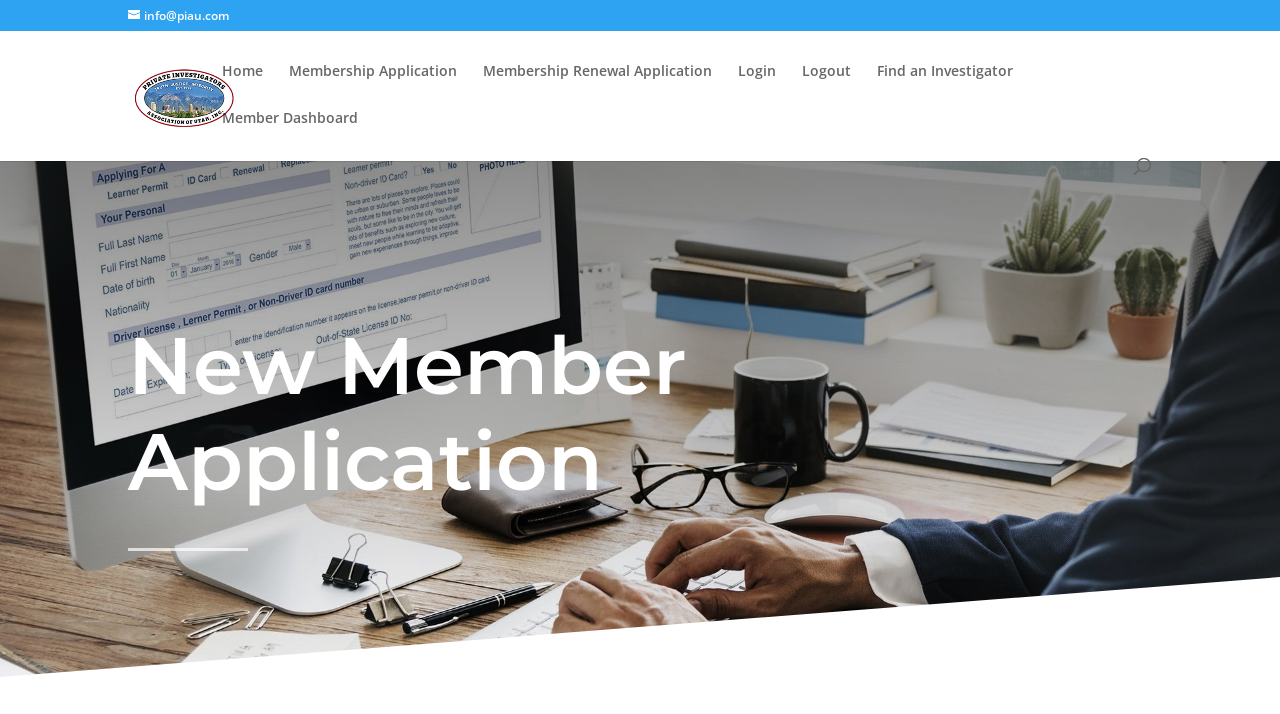

--- FILE ---
content_type: text/css
request_url: https://piau.com/wp-content/plugins/blog-designer-pack-pro/assets/css/bdpp-public.min.css?ver=3.4.5
body_size: 19500
content:
.bdpp-wrap, .bdpp-wrap *{outline: none !important;-webkit-box-sizing: border-box;-moz-box-sizing:border-box;box-sizing: border-box;}.bdpp-wrap img, .bdpp-wrap .bdpp-img{box-shadow:none;border-radius:0;max-width:100%;max-height:100%;}.bdpp-hide{display:none;}.bdpp-text-center{text-align:center;}.bdpp-text-right{text-align:right;}.bdpp-first{clear:both;}.bdpp-clearfix:before, .bdpp-clearfix:after{content: "";display: table;}.bdpp-clearfix:after{clear: both;}.bdpp-paging{width:100%;padding:0.9375em 0;text-align:center;color:#666;clear:both;}.bdpp-paging a{color: #fff !important;background-color: #333;padding: 7px 10px;margin:0 1px 6px 2px;display: inline-block;text-align: center;line-height: normal;box-shadow: none;text-shadow: none;font-size: 14px;border: 1px solid #333;text-decoration: none !important;-webkit-transition: all .3s ease;transition: all .3s ease;outline:0;}.bdpp-paging .page-numbers.current{color:#666;background: transparent;padding: 7px 10px;margin:0 1px 6px 2px;display: inline-block;text-align: center;line-height: normal;box-shadow: none;text-shadow: none;font-size: 14px;text-transform: uppercase;border: 1px solid #666;text-decoration: none !important;}.bdpp-paging a:hover, .bdpp-paging a:focus, .bdpp-paging a:visited:hover{color: #666 !important;background: #fff;outline:0;}.bdpp-paging a.prev, .bdpp-paging a.next{min-width:110px;}.bdpp-paging a:after{content:"" !important;}.bdpp-paging .bdpp-next-btn, .bdpp-pagi-prev-next a.next{float:right;}.bdpp-paging .bdpp-prev-btn, .bdpp-pagi-prev-next a.prev{float:left;}.bdpp-paging .bdpp-pagi-btn a{min-width:110px;margin:0;}.bdpp-copy .bdpp-copy-succ-text{display: none;}.bdpp-copied .bdpp-copy-hide{display: none;}.bdpp-copied .bdpp-copy-succ-text{display: inline-block;}.bdpp-load-more{display:inline-block;border:1px solid #ccc;padding:8px 12px;font-size:14px;cursor:pointer;line-height: normal;}.bdpp-load-more:hover{background-color:#eee;}.bdpp-load-more i{margin:0 0 0 5px;vertical-align: middle;}.bdpp-loader{display:none;border:4px solid #ddd;border-top:4px solid #3498db;border-radius: 50%;width: 20px;height: 20px;animation: bdpp-spin 2s linear infinite;margin:0 0 0 5px;vertical-align:middle;}.bdpp-filter-loader{position: absolute;background-color: rgba(255,255,255, 0.9);height: 100%;width: 100%;z-index: 2;top: 0;left: 0;text-align: center;padding: 10px;}.bdpp-filter-loader .bdpp-loader{display: inline-block;}.bdpp-prev-next-ajax .bdpp-ajax-pagi-btn{display:inline-block;border:1px solid #ccc;padding:3px 10px;min-width:115px;cursor: pointer;margin:0 3px;}.bdpp-ajax-disabled{opacity:0.6;}.bdpp-shrt-wdgt-dep-notice h4{font-size:22px !important;margin:0 0 15px 0 !important;}.bdpp-shrt-wdgt-dep-notice{border: 1px solid #f5c6cb;background-color: #f8d7da;color: #721c24;padding: .75rem 1.25rem;border-radius: 3px;margin: 5px 0;line-height: normal;}.bdpp-shrt-wdgt-dep-notice .p-dep-notice{color:#222;line-height:25px;}.bdpp-shrt-wdgt-dep-notice .p-dep-notice input{border:1px dashed #d1d1d1 !important;padding:5px !important;box-shadow:none !important;}h2.bdpp-post-title{font-size:26px;line-height:32px;}.bdpp-post-carousel-wrap h2.bdpp-post-title{font-size:24px;line-height:28px;}h3.bdpp-post-title{font-size:20px;line-height:26px;}h4.bdpp-post-title{font-size:16px;line-height:22px;}@keyframes bdpp-spin {0% {transform: rotate(0deg);}100% {transform: rotate(360deg);}}.bdpp-rdmr-btn{position:relative;-moz-transition:all 0.5s ease-out 0s;-ms-transition:all 0.5s ease-out 0s;-o-transition:all 0.5s ease-out 0s;transition: all 0.5s ease-out 0s;text-decoration: none !important;color: #888;border: 2px solid #888;padding: 8px 15px;font-size: 13px;display: inline-block;box-sizing: border-box;line-height: normal !important;margin-top:15px;}.bdpp-rdmr-btn:hover, .bdpp-rdmr-btn:focus{background:#03a9f5;color:#fff !important;border-color: #0593d4;}.bdpp-post-cats{display: inline-block;color: #666;z-index: 1;position: relative;}.bdpp-post-cats a{text-decoration: none !important;color:#555;-moz-transition:all 0.5s ease-out 0s;-ms-transition:all 0.5s ease-out 0s;-o-transition:all 0.5s ease-out 0s;transition: all 0.5s ease-out 0s;font-size:13px;padding: 3px 2px;line-height: normal;display: inline-block;margin: 0 0 5px 0;border-bottom: 3px solid #f1f1f1;}.bdpp-post-cats a:hover{border-color:#03a9f5;}.bdpp-post-title{margin:15px 0 0 0 !important;}.bdpp-post-sub-title{margin:10px 0 0 0;font-style: italic;}.bdpp-post-title a{text-decoration:none !important;border:0 !important;}.bdpp-post-meta{line-height: normal;margin:10px 0 0px 0;color:#666;font-size:12px;}.bdpp-post-meta-down{margin:20px 0 0px 0;}.bdpp-post-meta span{font-size:13px;display:inline-block;}.bdpp-post-meta .bdpp-post-meta-sep{margin:0 3px;}.bdpp-post-meta .bdpp-post-meta-data{margin:0 5px 5px 2px;}.bdpp-post-meta a{color:#888}.bdpp-post-meta span i.fa, .bdpp-post-meta span svg{margin-right:8px;}.bdpp-post-meta span i{font-family: FontAwesome;}.bdpp-post-meta .bdpp-post-share{cursor:pointer;}.bdpp-post-content{margin-top:15px;}.bdpp-post-img-bg{margin-bottom:15px;text-align:center;position:relative;background-repeat:no-repeat;background-position: center;-webkit-background-size: cover;-moz-background-size: cover;-o-background-size: cover;background-size: cover;}.bdpp-post-slider-wrap .bdpp-post-img-bg{margin-bottom:0px;}.bdp-post-image-bg a{display:block;line-height:0;}.bdpp-post-img-bg{overflow:hidden;line-height:0px;}.bdpp-post-widget .bdpp-no-thumb .bdpp-post-img-bg{background:#f1f1f1;height:100px;}.bdpp-post-img-bg img{display:inline-block;-webkit-transition: .3s ease-in-out;transition: .3s ease-in-out;}.bdpp-post-img-bg:hover img{-webkit-transform: scale(1.1);transform: scale(1.1);}.bdpp-post-img-link {position:relative;}.bdpp-post-linkoverlay{position:absolute;width:100%;top:0px;bottom:0px;z-index:1;left:0px;right:0px;}.bdpp-post-grid{margin-bottom:40px;}.bdpp-post-head {padding-bottom: 20px;}.bdpp-block-title {padding-left: 0;overflow: hidden;text-overflow: ellipsis;display: table-cell;width: 100%;}.bdpp-block-date{position: relative;padding-right: 0;text-align: center;width: 85px;display: table-cell;vertical-align: top;position: relative;padding-right: 15px;}.bdpp-block-date + .bdpp-block-title{padding: 0 15px;}.bdpp-block-date::after {content: "";position: absolute;width: 1px;border-right: 1px solid #d0d0d0;height: 100%;top: 0;right: 0;}.bdpp-block-date span.thedate {font-size: 26px;line-height: 20px;padding: 10px 0 9px 0;margin: 0;color: #000000;font-weight: 600;}.bdpp-block-date span {font-weight: 400;text-transform: uppercase;line-height: 13px;padding-bottom: 5px;margin-bottom: 0;color: #6D6D6D;font-size: 11px;display:block;}.bdpp-format-icon{display:inline-block;}.bdpp-format-icon .bdpp-post-icon{font-size:18px;width:40px;height:40px;line-height:36px;background:rgba(0,0,0,0.5);border:2px solid #fff;border-radius:100%;}.bdpp-post-video .bdpp-format-icon .bdpp-post-icon{padding-left: 4px;}.bdpp-post-meta .bdpp-post-tags a.bdpp-post-cat-link{background:none !important;padding:0px !important;}.bdpp-social-share i{font-size:16px;font-family: FontAwesome;}.bdpp-social-share {display:flex;flex-wrap: wrap;margin-top:15px;justify-content: left;}.bdpp-share-tooltip-wrap .bdpp-social-share {margin-top:0px;justify-content: center;}.bdpp-social-share a.bdpp-share-link {display: flex;justify-content: center;align-items: center;text-decoration: none;margin:2px;-moz-transition:all 0.5s ease-out 0s;-ms-transition:all 0.5s ease-out 0s;-o-transition:all 0.5s ease-out 0s;transition: all 0.5s ease-out 0s;outline: none;}.bdpp-social-share a.bdpp-share-link i, .bdpp-social-share a.bdpp-share-link svg{line-height:inherit !important;}.bdpp-social-share a.bdpp-share-link svg{vertical-align: middle;width:16px;}.bdpp-social-share.bdpp-social-design-1 a.bdpp-share-link{color:#555;fill:#555;border-radius: 50%;width:30px;height:30px;position: relative;border:1px solid #ddd;}.bdpp-social-share.bdpp-social-design-1 a.bdpp-share-link:hover{border-color:#0593d4;color:#fff;fill:#fff;background:#03a9f5;}.bdpp-social-share.bdpp-social-design-2 a.bdpp-share-link{color:#555;fill :#555;width:30px;height:30px;position: relative;border:1px solid #ddd;}.bdpp-social-share.bdpp-social-design-2 a.bdpp-share-link:hover{border-color:#0593d4;color :#fff;fill :#fff;background:#03a9f5;}.bdpp-social-share.bdpp-social-design-3 a.bdpp-share-link{color:#fff !important;fill:#fff !important;border-radius: 50%;width:30px;height:30px;position: relative;}.bdpp-social-share.bdpp-social-design-3 a.bdpp-share-link i{color:#fff !important;}.bdpp-social-share.bdpp-social-design-3 a.bdpp-share-link:hover{color :#fff;background:#03a9f5;}.bdpp-social-share.bdpp-social-design-3 a.bdpp-copy{background:#0085ff;}.bdpp-social-share.bdpp-social-design-3 a.bdpp-flipboard{background:#f52828;}.bdpp-social-share.bdpp-social-design-3 a.bdpp-bluesky{background:#0085ff;}.bdpp-social-share.bdpp-social-design-3 a.bdpp-truthsocial{background:#5448ee;}.bdpp-social-share.bdpp-social-design-3 a.bdpp-facebook{background:#3b5998;}.bdpp-social-share.bdpp-social-design-3 a.bdpp-twitter{background:#1da1f2;}.bdpp-social-share.bdpp-social-design-3 a.bdpp-google-plus{background:#db4437;}.bdpp-social-share.bdpp-social-design-3 a.bdpp-youtube{background:#ff0000;}.bdpp-social-share.bdpp-social-design-3 a.bdpp-instagram{background:#c32aa3;}.bdpp-social-share.bdpp-social-design-3 a.bdpp-linkedin{background:#007bb5;}.bdpp-social-share.bdpp-social-design-3 a.bdpp-pinterest{background:#bd081c;}.bdpp-social-share.bdpp-social-design-3 a.bdpp-whatsapp{background:#25d366;}.bdpp-social-share.bdpp-social-design-3 a.bdpp-tumblr{background:#35465d;}.bdpp-social-share.bdpp-social-design-3 a.bdpp-reddit{background:#ff4500;}.bdpp-social-share.bdpp-social-design-3 a.bdpp-telegram{background:#7289da;}.bdpp-social-share.bdpp-social-design-3 a.bdpp-digg{background:#000;}.bdpp-social-share.bdpp-social-design-3 a.bdpp-wordpress{background:#21759b;}.bdpp-social-share.bdpp-social-design-3 a.bdpp-envelope{background:#21759b;}.bdpp-social-share.bdpp-social-design-3 a.bdpp-xing{background:#006567;}.bdpp-social-share.bdpp-social-design-3 a.bdpp-viber{background:#645aa7;}.bdpp-social-share.bdpp-social-design-4 a.bdpp-share-link{color:#fff;fill:#fff;width:30px;height:30px;position: relative;border:1px solid #ddd;}.bdpp-social-share.bdpp-social-design-4 a.bdpp-share-link i{color:#fff;}.bdpp-social-share.bdpp-social-design-4 a.bdpp-share-link:hover{border-color:#0593d4;color :#fff;background:#03a9f5;}.bdpp-social-share.bdpp-social-design-4 a.bdpp-facebook{background:#3b5998;border-color:#3b5998;}.bdpp-social-share.bdpp-social-design-4 a.bdpp-copy{background:#0085ff;border-color:#0085ff;}.bdpp-social-share.bdpp-social-design-4 a.bdpp-twitter{background:#1da1f2;border-color:#1da1f2;}.bdpp-social-share.bdpp-social-design-4 a.bdpp-flipboard{background:#f52828;border-color:#f52828;}.bdpp-social-share.bdpp-social-design-4 a.bdpp-bluesky{background:#0085ff;border-color:#0085ff;}.bdpp-social-share.bdpp-social-design-4 a.bdpp-truthsocial{background:#5448ee;border-color:#5448ee;}.bdpp-social-share.bdpp-social-design-4 a.bdpp-google-plus{background:#db4437;border-color:#db4437;}.bdpp-social-share.bdpp-social-design-4 a.bdpp-youtube{background:#ff0000;border-color:#ff0000;}.bdpp-social-share.bdpp-social-design-4 a.bdpp-instagram{background:#c32aa3;border-color:#c32aa3;}.bdpp-social-share.bdpp-social-design-4 a.bdpp-linkedin{background:#007bb5;border-color:#007bb5;}.bdpp-social-share.bdpp-social-design-4 a.bdpp-pinterest{background:#bd081c;border-color:#bd081c;}.bdpp-social-share.bdpp-social-design-4 a.bdpp-whatsapp{background:#25d366;border-color:#25d366;}.bdpp-social-share.bdpp-social-design-4 a.bdpp-tumblr{background:#35465d;border-color:#35465d;}.bdpp-social-share.bdpp-social-design-4 a.bdpp-reddit{background:#ff4500;border-color:#ff4500;}.bdpp-social-share.bdpp-social-design-4 a.bdpp-telegram{background:#7289da;border-color:#7289da;}.bdpp-social-share.bdpp-social-design-4 a.bdpp-digg{background:#000;border-color:#000;}.bdpp-social-share.bdpp-social-design-4 a.bdpp-wordpress{background:#21759b;border-color:#21759b;}.bdpp-social-share.bdpp-social-design-4 a.bdpp-envelope{background:#21759b;border-color:#21759b;}.bdpp-social-share.bdpp-social-design-4 a.bdpp-xing{background:#006567;border-color:#006567;}.bdpp-social-share.bdpp-social-design-4 a.bdpp-viber{background:#645aa7;border-color:#645aa7;}.bdpp-social-share-lbl{display:block;width:100%;}.bdpp-social-share-lbl span{border-bottom:1px solid #f1f1f1;display:inline-block;margin-bottom:10px;}.bdpp-ticker-wrp.inf-news-ticker{display: block;width: 100%;border: 2px solid #2096cd;background: #fff;height: 40px;position: relative;line-height: 36px;overflow: hidden;border-radius: 2px;font-size: 14px;}.bdpp-ticker-wrp.inf-news-ticker.inf-fixed-top{position: fixed;left: 0;right: 0;top: 0;}.bdpp-ticker-wrp.inf-news-ticker.inf-fixed-bottom{position: fixed;left: 0;right: 0;bottom: 0;}.bdpp-ticker-wrp .inf-label{left: 0;top: 0;bottom: 0;height: 100%;position: absolute;background-color: #2096cd;text-align: center;color: #FFF;font-weight: bold;padding: 0 15px;white-space: nowrap;}.bdpp-ticker-wrp .inf-ticker{position: absolute;left: 0;top: 0;bottom: 0;height: 100%;right: 0;overflow: hidden;}.bdpp-ticker-wrp .inf-ticker ul{display: block;line-height: inherit !important;height: 100%;list-style: none;padding: 0;margin: 0;left: 0;bottom: 0;width: 100%;position: absolute;}.bdpp-ticker-wrp .inf-ticker ul li{white-space: nowrap;margin:0 !important;padding: 0 10px;overflow:hidden !important;text-overflow: ellipsis;text-decoration: none;-webkit-transition: color .2s linear;-moz-transition: color .2s linear;-o-transition: color .2s linear;transition: color .2s linear;position: absolute;width: 100%;display: none;color: #333;}.bdpp-ticker-wrp .inf-ticker ul li a{white-space: nowrap;text-overflow: ellipsis;text-decoration: none;color: #333;position: relative;display: block;overflow: hidden;}.bdpp-ticker-wrp .inf-ticker ul li a:hover{color: #069;text-decoration: underline;}.bdpp-ticker-wrp .inf-loader-text{padding: 0 10px;}.bdpp-ticker-wrp .inf-seperator{display: inline-block;float: left;margin-right: 15px;width: 30px;height: 40px;background-position: center;background-size: contain;background-repeat: no-repeat;position: relative;}.bdpp-ticker-wrp .inf-seperator.inf-ticker-dot{margin-right: 0;}.bdpp-ticker-wrp .inf-seperator.inf-ticker-dot:after{content: '';position: absolute;width: 8px;height: 8px;background: #333;border-radius: 50%;top: 50%;margin-top: -4px;left: 50%;margin-left: -4px;}.bdpp-ticker-wrp .inf-prefix{color: #d65d7a;margin-right: 15px;padding-left: 10px;}.bdpp-ticker-wrp .inf-positive{color: #0b8457;font-weight: bold;}.bdpp-ticker-wrp .inf-negative{color: #dc2f2f;font-weight: bold;}.bdpp-ticker-wrp .inf-controls{width: auto;right: 0;top: 0;bottom: 0;height: 100%;position: absolute;-webkit-touch-callout: none;-webkit-user-select: none;-khtml-user-select: none;-moz-user-select: none;-ms-user-select: none;user-select: none;}.bdpp-ticker-wrp .inf-controls span.inf-ctrl-btn{width: 30px;float: left;height: 100%;cursor: pointer;border:none;border-left: solid 1px #EEE;text-align: center;background-color: #f6f6f6;outline: none;}.bdpp-ticker-wrp .inf-controls span.inf-ctrl-btn:hover{background-color: #EEE;}.bdpp-ticker-wrp .inf-arrow {margin: 0;display: inline-block;height: 8px;position: relative;width: 8px;}.bdpp-ticker-wrp .inf-arrow::after {border-bottom-style: solid;border-bottom-width: 2px;border-right-style: solid;border-right-width: 2px;content: '';display: inline-block;height: 8px;left: 0;position: absolute;top: 0;width: 8px;}.bdpp-ticker-wrp .inf-arrow.inf-next {-moz-transform: rotate(315deg);-ms-transform: rotate(315deg);-webkit-transform: rotate(315deg);transform: rotate(315deg);left:-3px;}.bdpp-ticker-wrp .inf-arrow.inf-prev {-moz-transform: rotate(135deg);-ms-transform: rotate(135deg);-webkit-transform: rotate(135deg);transform: rotate(135deg);left: 3px;}.bdpp-ticker-wrp .inf-arrow{color:#999999;}.bdpp-ticker-wrp .inf-arrow::after{border-color:inherit;}.bdpp-ticker-wrp .inf-action{background-color: #999999;color: #999999;}.bdpp-ticker-wrp .inf-play{position: relative;width: 0;height: 12px;top:2px;display: inline-block;margin-left: -5px;}.bdpp-ticker-wrp .inf-play::after {left: 100%;top: 50%;border: solid transparent;content: " ";height: 0;width: 0;position: absolute;pointer-events: none;border-color: rgba(136, 183, 213, 0);border-left-color: inherit;border-width: 8px;margin-top: -8px;}.bdpp-ticker-wrp .inf-pause{position: relative;width: 0;height: 14px;display: inline-block;top: 3px;left:-1px;}.bdpp-ticker-wrp .inf-pause::before{position: absolute;content: "";width: 2px;height: 100%;left: 3px;background-color: inherit;}.bdpp-ticker-wrp .inf-pause::after{position: absolute;content: "";width: 2px;height: 100%;left: -3px;background-color: inherit;}.bdpp-ticker-wrp.inf-direction-rtl{direction: rtl;}.bdpp-ticker-wrp.inf-direction-rtl .inf-label{left: auto;right: 0;}.bdpp-ticker-wrp.inf-direction-rtl .inf-controls{right: auto;left: 0;}.bdpp-ticker-wrp.inf-direction-rtl .inf-seperator{margin-left: 15px;margin-right: 0;float: right;}.bdpp-ticker-wrp.inf-direction-rtl .inf-prefix{margin-left: 15px;margin-right: 0;padding-left: 0;padding-right: 10px;}.bdpp-ticker-wrp.inf-direction-rtl .inf-controls button{border-left: none;border-right: solid 1px #EEE;}.bdpp-ticker-wrp.inf-effect-scroll .inf-ticker ul{display: block;width: 100%;position: relative;}.bdpp-ticker-wrp.inf-effect-scroll .inf-ticker ul li{display: list-item;float: left;position: relative;width: auto;}.bdpp-ticker-wrp.inf-effect-scroll.inf-direction-rtl .inf-ticker ul li{float: right;}.bdpp-term-ticker-wrp .bdpp-cat-color{position: relative;margin: 0 10px 0 0;}.bdpp-term-ticker-wrp .bdpp-cat-color:before{content:"\a0";display: inline-block;width: 5px;position: absolute;line-height: 0;top: 1px;height: 100%;left: 0;background-color: inherit;}.bdpp-post-grid-inr-wrap{margin-left: -0.9375em;margin-right: -0.9375em;}.bdpp-equal-height .bdpp-post-grid-inr-wrap{display:flex;flex-wrap:wrap;}.bdpp-post-grid-wrap.bdpp-design-1 .bdpp-post-grid-content{text-align:center;}.bdpp-post-grid-wrap.bdpp-design-1 .bdpp-format-icon{position:absolute;left:0px;right:0px;top:50%;color:#fff;-webkit-transform: translate(0%,-50%);-khtml-transform: translate(0%,-50%);-moz-transform: translate(0%,-50%);-ms-transform: translate(0%,-50%);-o-transform: translate(0%,-50%);transform: translate(0%,-50%);}.bdpp-post-grid-wrap.bdpp-design-2 .bdpp-post-grid-content{background:#f9f9f9;padding-bottom:15px;text-align:center;}.bdpp-post-grid-wrap.bdpp-design-2 .bdpp-no-thumb .bdpp-post-grid-content{padding-bottom:0px;}.bdpp-post-grid-wrap.bdpp-design-2 .bdpp-post-image-bg{margin-bottom:0px;}.bdpp-post-grid-wrap.bdpp-design-2 .bdpp-post-margin-content{background:#fff;padding:20px 20px 20px 20px;max-width:85%;margin:-50px auto 0 auto;position:relative;}.bdpp-post-grid-wrap.bdpp-design-2 .bdpp-no-thumb .bdpp-post-margin-content{max-width:100%;border:10px solid #f9f9f9;margin:0px !important}.bdpp-post-grid-wrap.bdpp-design-2 .bdpp-format-icon{display:block;position:relative;margin-top:-40px;color:#fff;}.bdpp-post-grid-wrap.bdpp-design-2 .bdpp-format-icon .bdpp-post-icon{box-shadow: 0 0 22px -1px rgba(36,36,43,.2);}.bdpp-equal-height.bdpp-design-2 .bdpp-post-grid-content{display: flex;flex-direction: column;height: 100%;}.bdpp-equal-height.bdpp-design-2 .bdpp-post-margin-content{flex: auto;-ms-flex: auto;-webkit-flex: auto;-moz-flex: auto;width:100%;}.bdpp-post-grid-wrap.bdpp-design-3 .bdpp-post-title{margin-top:0px !important}.bdpp-post-grid-wrap.bdpp-design-3 .bdpp-no-thumb .bdpp-post-head{padding-bottom:0px;}.bdpp-post-grid-wrap.bdpp-design-3 .bdpp-post-cats a{border:0px;padding:0px;}.bdpp-post-grid-wrap.bdpp-design-3 .bdpp-format-icon{position:absolute;left:0px;right:0px;top:50%;color:#fff;-webkit-transform: translate(0%,-50%);-khtml-transform: translate(0%,-50%);-moz-transform: translate(0%,-50%);-ms-transform: translate(0%,-50%);-o-transform: translate(0%,-50%);transform: translate(0%,-50%);}.bdpp-post-grid-wrap.bdpp-design-4 .bdpp-post-img-bg{margin-bottom:0px;line-height:0px;}.bdpp-post-grid-wrap.bdpp-design-4 .bdpp-post-title, .bdpp-post-grid-wrap.bdpp-design-4 .bdpp-post-content, .bdpp-post-grid-wrap.bdpp-design-4 .bdpp-post-cats, .bdpp-post-grid-wrap.bdpp-design-4 .bdpp-social-share, .bdpp-post-grid-wrap.bdpp-design-4 .bdpp-post-sub-title{padding:0 30px;}.bdpp-post-grid-wrap.bdpp-design-4 .bdpp-post-cats{margin-top:25px;}.bdpp-post-grid-wrap.bdpp-design-4 .bdpp-post-meta{margin-top:0px;}.bdpp-post-grid-wrap.bdpp-design-4 .bdpp-post-meta span{text-transform:uppercase;color:#fff;}.bdpp-post-grid-wrap.bdpp-design-4 .bdpp-post-content-block{border:3px solid #fd6420;border-top:0px;padding-bottom:25px;}.bdpp-post-grid-wrap.bdpp-design-4 .bdpp-post-grid:nth-child(5n+1) .bdpp-post-content-block{border-color:#fd6420}.bdpp-post-grid-wrap.bdpp-design-4 .bdpp-post-grid:nth-child(5n+2) .bdpp-post-content-block{border-color:#3aadaa}.bdpp-post-grid-wrap.bdpp-design-4 .bdpp-post-grid:nth-child(5n+3) .bdpp-post-content-block{border-color:#98b446}.bdpp-post-grid-wrap.bdpp-design-4 .bdpp-post-grid:nth-child(5n+4) .bdpp-post-content-block{border-color:#f62705}.bdpp-post-grid-wrap.bdpp-design-4 .bdpp-post-grid:nth-child(5n+5) .bdpp-post-content-block{border-color:#9c27b0}.bdpp-post-grid-wrap.bdpp-design-4 .bdpp-post-meta{background:#fd6420;padding:20px 20px 15px 20px;color:#fff;}.bdpp-post-grid-wrap.bdpp-design-4 .bdpp-post-grid:nth-child(5n+1) .bdpp-post-meta{background:#fd6420}.bdpp-post-grid-wrap.bdpp-design-4 .bdpp-post-grid:nth-child(5n+2) .bdpp-post-meta{background:#3aadaa}.bdpp-post-grid-wrap.bdpp-design-4 .bdpp-post-grid:nth-child(5n+3) .bdpp-post-meta{background:#98b446}.bdpp-post-grid-wrap.bdpp-design-4 .bdpp-post-grid:nth-child(5n+4) .bdpp-post-meta{background:#f62705}.bdpp-post-grid-wrap.bdpp-design-4 .bdpp-post-grid:nth-child(5n+5) .bdpp-post-meta{background:#9c27b0}.bdpp-post-grid-wrap.bdpp-design-4 .bdpp-post-cats a{font-size:15px;padding:0;margin-right:5px;border:0px;}.bdpp-post-grid-wrap.bdpp-design-4 .bdpp-post-cats a{color:#fd6420;}.bdpp-post-grid-wrap.bdpp-design-4 .bdpp-post-grid:nth-child(5n+1) .bdpp-post-cats a{color:#fd6420}.bdpp-post-grid-wrap.bdpp-design-4 .bdpp-post-grid:nth-child(5n+2) .bdpp-post-cats a{color:#3aadaa}.bdpp-post-grid-wrap.bdpp-design-4 .bdpp-post-grid:nth-child(5n+3) .bdpp-post-cats a{color:#98b446}.bdpp-post-grid-wrap.bdpp-design-4 .bdpp-post-grid:nth-child(5n+4) .bdpp-post-cats a{color:#f62705}.bdpp-post-grid-wrap.bdpp-design-4 .bdpp-post-grid:nth-child(5n+5) .bdpp-post-cats a{color:#9c27b0}.bdpp-post-grid-wrap.bdpp-design-4 .bdpp-rdmr-btn{border:0px;padding:0px;}.bdpp-post-grid-wrap.bdpp-design-4 .bdpp-rdmr-btn:hover{background:none;color:#000 !important;}.bdpp-post-grid-wrap.bdpp-design-4 .bdpp-post-meta-down{background:none !important;padding:10px 30px 0 30px;}.bdpp-post-grid-wrap.bdpp-design-4 .bdpp-post-meta-down span{color:#000;}.bdpp-post-grid-wrap.bdpp-design-4 .bdpp-format-icon{position:absolute;left:0px;right:0px;top:50%;color:#fff;-webkit-transform: translate(0%,-50%);-khtml-transform: translate(0%,-50%);-moz-transform: translate(0%,-50%);-ms-transform: translate(0%,-50%);-o-transform: translate(0%,-50%);transform: translate(0%,-50%);}.bdpp-equal-height.bdpp-design-4 .bdpp-post-grid-content{display: flex;flex-direction: column;height: 100%;}.bdpp-equal-height.bdpp-design-4 .bdpp-post-content-block{flex: auto;-ms-flex: auto;-webkit-flex: auto;-moz-flex: auto;width:100%;}.bdpp-post-grid-wrap.bdpp-design-5 .bdpp-post-meta{border-bottom:1px solid #d1d1d1;padding-bottom:5px;}.bdpp-post-grid-wrap.bdpp-design-5 .bdpp-post-cats a{border:0px;padding:0px;}.bdpp-post-grid-wrap.bdpp-design-5 .bdpp-post-meta-down{border:0px;padding-bottom:0px;margin-top:15px;}.bdpp-post-grid-wrap.bdpp-design-5 .bdpp-format-icon{position:absolute;left:0px;right:0px;top:50%;color:#fff;-webkit-transform: translate(0%,-50%);-khtml-transform: translate(0%,-50%);-moz-transform: translate(0%,-50%);-ms-transform: translate(0%,-50%);-o-transform: translate(0%,-50%);transform: translate(0%,-50%);}.bdpp-post-grid-wrap.bdpp-design-6 .bdpp-post-cats a{border:0px;padding:0px;}.bdpp-post-grid-wrap.bdpp-design-6 .bdpp-post-grid .bdpp-post-grid-content {position: relative;background-color: #ffffff;-webkit-border-radius: 6px;-ms-border-radius: 6px;-o-border-radius: 6px;border-radius: 6px;-webkit-box-shadow: 0px 0px 20px rgba(0,0,0,.1);-ms-box-shadow: 0px 0px 20px rgba(0,0,0,.1);-o-box-shadow: 0px 0px 20px rgba(0,0,0,.1);box-shadow: 0px 0px 20px rgba(0,0,0,.1);}.bdpp-post-grid-wrap.bdpp-design-6 .bdpp-post-title {position: relative;padding-bottom: 15px;margin-bottom: 30px;margin-top:0px;}.bdpp-post-grid-wrap.bdpp-design-6 .bdpp-post-title::before{position: absolute;left: 0;bottom: 0;height: 3px;width: 40px;content: "";background-color: #b73637;}.bdpp-post-grid-wrap.bdpp-design-6 .bdpp-post-meta{margin-top:20px;}.bdpp-post-grid-wrap.bdpp-design-6 .bdpp-post-content-inner{padding:15px 25px 30px 25px;}.bdpp-post-grid-wrap.bdpp-design-6 .bdpp-has-thumb .bdpp-post-content-inner{padding-top:0px;}.bdpp-post-grid-wrap.bdpp-design-6 .bdpp-format-icon{display:block;position:relative;margin-top:-50px;color:#fff;text-align:right;}.bdpp-post-grid-wrap.bdpp-design-6 .bdpp-format-icon .bdpp-post-icon{box-shadow: 0 0 22px -1px rgba(36,36,43,.2);background:#fff;text-align:center;color:#555;}.bdpp-post-grid-wrap.bdpp-design-6 .bdpp-no-thumb .bdpp-format-icon{float:left;margin-top:10px;margin-bottom:15px;}.bdpp-equal-height.bdpp-design-6 .bdpp-post-grid-content{display: flex;flex-direction: column;height: 100%;}.bdpp-equal-height.bdpp-design-6 .bdpp-post-content-inner{flex: auto;-ms-flex: auto;-webkit-flex: auto;-moz-flex: auto;width:100%;}.bdpp-post-grid-wrap.bdpp-design-7 .bdpp-post-grid .bdpp-post-grid-content {position: relative;background-color: #ffffff;-webkit-box-shadow: 0px 0px 20px rgba(0,0,0,.1);-ms-box-shadow: 0px 0px 20px rgba(0,0,0,.1);-o-box-shadow: 0px 0px 20px rgba(0,0,0,.1);box-shadow: 0px 0px 20px rgba(0,0,0,.1);border-bottom:3px solid #2a7d90;}.bdpp-post-grid-wrap.bdpp-design-7 .bdpp-post-meta{margin-top:20px;}.bdpp-post-grid-wrap.bdpp-design-7 .bdpp-post-content-inner{padding:15px 25px 30px 25px;}.bdpp-post-grid-wrap.bdpp-design-7 .bdpp-format-icon{display:block;position:relative;margin-top:-50px;color:#fff;text-align:right;}.bdpp-post-grid-wrap.bdpp-design-7 .bdpp-format-icon .bdpp-post-icon{box-shadow: 0 0 22px -1px rgba(36,36,43,.2);background:#fff;text-align:center;color:#555;}.bdpp-post-grid-wrap.bdpp-design-7 .bdpp-no-thumb .bdpp-format-icon{text-align:left;float:none;margin-top:10px;margin-bottom:15px;}.bdpp-equal-height.bdpp-design-7 .bdpp-post-grid-content{display: flex;flex-direction: column;height: 100%;}.bdpp-equal-height.bdpp-design-7 .bdpp-post-content-inner{flex: auto;-ms-flex: auto;-webkit-flex: auto;-moz-flex: auto;width:100%;}.bdpp-post-grid-wrap.bdpp-design-8 .bdpp-post-cats a{border:0px;padding:0px;}.bdpp-post-grid-wrap.bdpp-design-8 .bdpp-post-img-bg{line-height:0px;margin-bottom:25px;}.bdpp-post-grid-wrap.bdpp-design-8 .bdpp-no-thumb .bdpp-post-img-bg {min-height: 180px;background-color: #f1f1f1;}.bdpp-post-grid-wrap.bdpp-design-8 .bdpp-block-date{position:absolute;width:60px;bottom:10px;left:10px;background:#fff;padding:0px;text-align: center;margin:0px;}.bdpp-post-grid-wrap.bdpp-design-8 .thedate{color: #fff;display: block;font-size: 28px;padding:15px 0;margin-bottom:8px;text-align: center;background:#f71735;}.bdpp-post-grid-wrap.bdpp-design-8 .bdpp-block-date::after{border:0px;}.bdpp-post-grid-wrap.bdpp-design-8 .bdpp-format-icon{display:block;position:relative;margin-top:-45px;margin-right:10px;color:#fff;text-align:right;}.bdpp-post-grid-wrap.bdpp-design-8 .bdpp-format-icon .bdpp-post-icon{box-shadow: 0 0 22px -1px rgba(36,36,43,.2);background:#fff;color:#555;text-align:center;}.bdpp-post-grid-wrap.bdpp-design-8 .bdpp-no-thumb .bdpp-format-icon{text-align:left;float:none;margin-top:10px;margin-bottom:15px;}.bdpp-post-grid-wrap.bdpp-design-9 .bdpp-post-grid-inr-wrap {margin-left: 0em;margin-right: 0em;}.bdpp-post-grid-wrap.bdpp-design-9 .bdpp-post-cats a{border:0px;padding:0px;}.bdpp-post-grid-wrap.bdpp-design-9 .bdpp-post-grid-content {webkit-box-shadow: 0 0 15px 0 rgba(0,0,0,.07);-moz-box-shadow: 0 0 15px 0 rgba(0,0,0,.07);box-shadow: 0 0 15px 0 rgba(0,0,0,.07);}.bdpp-post-grid-wrap.bdpp-design-9 .bdpp-post-inner{padding:0px 20px 20px 20px;}.bdpp-post-grid-wrap.bdpp-design-9 .bdpp-post-img-bg{line-height:0px;margin-bottom:25px;overflow:visible ;}.bdpp-post-grid-wrap.bdpp-design-9 .bdpp-no-thumb .bdpp-post-img-bg {min-height: 180px;background-color: #f1f1f1;}.bdpp-post-grid-wrap.bdpp-design-9 .bdpp-block-date{position:absolute;width:60px;top:10px;border:1px solid #f71735;left:-10px;background:#fff;padding:0px;text-align: center;margin:0px;}.bdpp-post-grid-wrap.bdpp-design-9 .thedate{color: #fff;display: block;font-size: 28px;padding:15px 0;margin-bottom:8px;text-align: center;background:#f71735;}.bdpp-post-grid-wrap.bdpp-design-9 .bdpp-block-date::after{border:0px;}.bdpp-post-grid-wrap.bdpp-design-9 .bdpp-no-thumb .bdpp-post-inner{padding:20px;}.bdpp-post-grid-wrap.bdpp-design-9 .bdpp-post-img-bg:hover img{-webkit-transform: scale(1);transform: scale(1);}.bdpp-post-grid-wrap.bdpp-design-9 .bdpp-format-icon{position:absolute;left:0px;right:0px;top:50%;color:#fff;-webkit-transform: translate(0%,-50%);-khtml-transform: translate(0%,-50%);-moz-transform: translate(0%,-50%);-ms-transform: translate(0%,-50%);-o-transform: translate(0%,-50%);transform: translate(0%,-50%);}.bdpp-equal-height.bdpp-design-9 .bdpp-post-grid-content{display: flex;flex-direction: column;height: 100%;}.bdpp-equal-height.bdpp-design-9 .bdpp-post-content-inner{flex: auto;-ms-flex: auto;-webkit-flex: auto;-moz-flex: auto;width:100%;}.bdpp-post-grid-wrap.bdpp-design-10 .bdpp-post-img-bg img{border-radius: 8px;box-shadow: 0px 19px 35px -22px rgba(0, 0, 0, 0.5);}.bdpp-post-grid-wrap.bdpp-design-10 .bdpp-post-cats a{padding: 3px 7px;font-size:11px;background: #000;border:0px;color: #fff !important;}.bdpp-post-grid-wrap.bdpp-design-10 .bdpp-post-img-bg{overflow:visible ;margin-bottom:25px;}.bdpp-post-grid-wrap.bdpp-design-10 .bdpp-post-img-bg:hover img{-webkit-transform: scale(1);transform: scale(1);}.bdpp-post-grid-wrap.bdpp-design-10 .bdpp-format-icon{position:absolute;left:0px;right:0px;top:50%;color:#fff;-webkit-transform: translate(0%,-50%);-khtml-transform: translate(0%,-50%);-moz-transform: translate(0%,-50%);-ms-transform: translate(0%,-50%);-o-transform: translate(0%,-50%);transform: translate(0%,-50%);}.bdpp-post-grid-wrap.bdpp-design-11 .bdpp-post-cats a{border:0px;padding:0px;}.bdpp-post-grid-wrap.bdpp-design-11 .bdpp-post-head{padding-bottom:0px;}.bdpp-post-grid-wrap.bdpp-design-11 .bdpp-block-date{background:#1e4398;padding:5px 15px;vertical-align: middle;}.bdpp-post-grid-wrap.bdpp-design-11 .bdpp-block-date::after{border:0px;}.bdpp-post-grid-wrap.bdpp-design-11 .bdpp-block-date span{color:#fff}.bdpp-post-grid-wrap.bdpp-design-11 .bdpp-no-thumb .bdpp-post-head{padding-bottom:0px;}.bdpp-post-grid-wrap.bdpp-design-11 .bdpp-post-content, .bdpp-post-grid-wrap.bdpp-design-11 .bdpp-post-meta-down, .bdpp-post-grid-wrap.bdpp-design-11 .bdpp-social-share{padding-left:80px;}.bdpp-post-grid-wrap.bdpp-design-11 .bdpp-format-icon{position:absolute;left:0px;right:0px;top:50%;color:#fff;-webkit-transform: translate(0%,-50%);-khtml-transform: translate(0%,-50%);-moz-transform: translate(0%,-50%);-ms-transform: translate(0%,-50%);-o-transform: translate(0%,-50%);transform: translate(0%,-50%);}.bdpp-post-grid-wrap.bdpp-design-12 .bdpp-post-overlay{line-height:normal;}.bdpp-post-grid-wrap.bdpp-design-12 .bdpp-post-grid-content {text-align:left;}.bdpp-post-grid-wrap.bdpp-design-12 .bdpp-post-img-bg .bdpp-post-cats{position:absolute;top:15px;left:15px;text-align:left;}.bdpp-post-grid-wrap.bdpp-design-12 .bdpp-post-cats a{color: #fff;background: #dd3333;border:0px;font-size:11px;padding: 4px 8px;}.bdpp-post-grid-wrap.bdpp-design-12 .bdpp-post-img-bg{height:350px;position:relative;background-repeat:no-repeat;background-position:center center;}.bdpp-post-grid-wrap.bdpp-design-12 .bdpp-post-overlay .bdpp-post-title a, .bdpp-post-grid-wrap.bdpp-design-12 .bdpp-post-overlay .bdpp-post-sub-title{color:#fff !important}.bdpp-post-grid-wrap.bdpp-design-12 .bdpp-post-overlay .bdpp-post-meta{color:#fff;}.bdpp-post-grid-wrap.bdpp-design-12 .bdpp-post-overlay {text-align:left;color:#fff;position: absolute;bottom: 0px;left: 0px;z-index: 1;padding: 20px;width: 100%;background: -moz-linear-gradient(top,rgba(0,0,0,0) 0,rgba(0,0,0,1) 130%);background: -webkit-gradient(linear,left top,left bottom,color-stop(0%,rgba(0,0,0,0)),color-stop(130%,rgba(0,0,0,1)));background: -webkit-linear-gradient(top,rgba(0,0,0,0) 0,rgba(0,0,0,1) 130%);background: -o-linear-gradient(top,rgba(0,0,0,0) 0,rgba(0,0,0,1) 130%);background: -ms-linear-gradient(top,rgba(0,0,0,0) 0,rgba(0,0,0,1) 130%);background: linear-gradient(to bottom,rgba(0,0,0,0) 0,rgba(0,0,0,1) 130%);filter: progid:DXImageTransform.Microsoft.gradient(startColorstr='#00000000',endColorstr='#000000',GradientType=0);}.bdpp-post-grid-wrap.bdpp-design-12 .bdpp-no-thumb .bdpp-post-content{padding:0px;}.bdpp-post-grid-wrap.bdpp-design-12 .bdpp-format-icon{color:#555;display:block;}.bdpp-post-grid-wrap.bdpp-design-12 .bdpp-format-icon .bdpp-post-icon{text-align:center;box-shadow: 0 0 22px -1px rgba(36,36,43,.2);background:rgba(255,255,255,0.9)}.bdpp-post-grid-wrap.bdpp-design-12 .bdpp-no-thumb .bdpp-format-icon{margin-top:10px;}.bdpp-post-grid-wrap.bdpp-design-13 .bdpp-post-grid-content {border: 1px solid #eee;padding-bottom:15px;border-radius: 4px;background: #fff;box-shadow: 0 1px 6px rgba(0,0,0,.03);}.bdpp-post-grid-wrap.bdpp-design-13 .bdpp-title-header{position:relative;}.bdpp-post-grid-wrap.bdpp-design-13 .bdpp-post-title, .bdpp-post-grid-wrap.bdpp-design-13 .bdpp-post-sub-title{padding:0 15px 15px 15px;position:relative;}.bdpp-post-grid-wrap.bdpp-design-13 .bdpp-post-sub-title{margin:0px;}.bdpp-post-grid-wrap.bdpp-design-13 .bdpp-post-cats a{color: #fff;background: #dd3333;border:0px;padding:3px 7px;}.bdpp-post-grid-wrap.bdpp-design-13 .bdpp-post-cats, .bdpp-post-grid-wrap.bdpp-design-13 .bdpp-post-meta, .bdpp-post-grid-wrap.bdpp-design-13 .bdpp-post-content, .bdpp-post-grid-wrap.bdpp-design-13 .bdpp-social-share{padding:0 15px;}.bdpp-post-grid-wrap.bdpp-design-13 .bdpp-has-thumb .bdpp-post-img-bg{margin-bottom:25px;}.bdpp-post-grid-wrap.bdpp-design-13 .bdpp-post-content{margin-top:5px;}.bdpp-post-grid-wrap.bdpp-design-13 .bdpp-format-icon{display:block;position:absolute;z-index:9;bottom:-20px;right:10px;color:#fff;text-align:center;}.bdpp-post-grid-wrap.bdpp-design-13 .bdpp-format-icon .bdpp-post-icon{box-shadow: 0 0 22px -1px rgba(36,36,43,.2);background:#fff;color:#555;text-align:center;}.bdpp-post-grid-wrap.bdpp-design-13 .bdpp-no-thumb .bdpp-format-icon{position:static;text-align:left;margin-top:15px;}.bdpp-equal-height.bdpp-design-13 .bdpp-post-grid-content{display: flex;flex-direction: column;height: 100%;}.bdpp-equal-height.bdpp-design-13 .bdpp-post-content-inner{flex: auto;-ms-flex: auto;-webkit-flex: auto;-moz-flex: auto;width:100%;}.bdpp-post-grid-wrap.bdpp-design-14 .bdpp-post-grid-content{text-align:center;}.bdpp-post-grid-wrap.bdpp-design-14 .bdpp-post-image-bg{margin-bottom:0px;}.bdpp-post-grid-wrap.bdpp-design-14 .bdpp-post-margin-content{background:#fff;box-shadow: 0 1px 6px rgba(0,0,0,.03);border: 1px solid #eee;padding:20px 20px 20px 20px;max-width:90%;margin:-50px auto 0 auto;position:relative;}.bdpp-post-grid-wrap.bdpp-design-14 .bdpp-no-thumb .bdpp-post-margin-content{max-width:100%;border:10px solid #f9f9f9;margin:0px !important}.bdpp-post-grid-wrap.bdpp-design-14 .bdpp-format-icon{position:absolute;left:0px;right:0px;top:50%;color:#fff;-webkit-transform: translate(0%,-50%);-khtml-transform: translate(0%,-50%);-moz-transform: translate(0%,-50%);-ms-transform: translate(0%,-50%);-o-transform: translate(0%,-50%);transform: translate(0%,-50%);}.bdpp-equal-height.bdpp-design-14 .bdpp-post-grid-content{display: flex;flex-direction: column;height: 100%;}.bdpp-equal-height.bdpp-design-14 .bdpp-post-margin-content{flex: auto;-ms-flex: auto;-webkit-flex: auto;-moz-flex: auto;width:100%;}.bdpp-post-grid-wrap.bdpp-design-15 .bdpp-post-grid-content {text-align:left;}.bdpp-post-grid-wrap.bdpp-design-15 .bdpp-post-cats a{color: #fff;background: #dd3333;border:0px;padding: 4px 8px;font-size:11px;}.bdpp-post-grid-wrap.bdpp-design-15 .bdpp-post-img-bg{height:350px;position:relative;background-repeat:no-repeat;background-position:center center;}.bdpp-post-grid-wrap.bdpp-design-15 .bdpp-post-overlay .bdpp-post-title a{display: inline;color: #191919;background: rgba(255,255,255,0.8);box-decoration-break: clone;padding:0 10px;}.bdpp-post-grid-wrap.bdpp-design-15 .bdpp-post-title{line-height:normal;}.bdpp-post-grid-wrap.bdpp-design-15 .bdpp-post-overlay .bdpp-post-meta{color:#fff;}.bdpp-post-grid-wrap.bdpp-design-15 .bdpp-post-overlay .bdpp-post-sub-title{color:#fff;}.bdpp-post-grid-wrap.bdpp-design-15 .bdpp-post-overlay{text-align:left;line-height:normal;color:#fff;position: absolute;bottom: 0px;left: 0px;z-index: 1;padding: 20px;width: 100%;background: -moz-linear-gradient(top,rgba(0,0,0,0) 0,rgba(0,0,0,1) 130%);background: -webkit-gradient(linear,left top,left bottom,color-stop(0%,rgba(0,0,0,0)),color-stop(130%,rgba(0,0,0,1)));background: -webkit-linear-gradient(top,rgba(0,0,0,0) 0,rgba(0,0,0,1) 130%);background: -o-linear-gradient(top,rgba(0,0,0,0) 0,rgba(0,0,0,1) 130%);background: -ms-linear-gradient(top,rgba(0,0,0,0) 0,rgba(0,0,0,1) 130%);background: linear-gradient(to bottom,rgba(0,0,0,0) 0,rgba(0,0,0,1) 130%);filter: progid:DXImageTransform.Microsoft.gradient(startColorstr='#00000000',endColorstr='#000000',GradientType=0);}.bdpp-post-grid-wrap.bdpp-design-15 .bdpp-no-thumb .bdpp-post-title{padding-left:0px;line-height:normal;}.bdpp-post-grid-wrap.bdpp-design-15 .bdpp-post-content, .bdpp-post-grid-wrap.bdpp-design-15 .bdpp-social-share{padding:0 15px 0 15px;}.bdpp-post-grid-wrap.bdpp-design-15 .bdpp-no-thumb .bdpp-post-content{padding:0px;}.bdpp-post-grid-wrap.bdpp-design-15 .bdpp-format-icon{display:block;margin-bottom:15px;}.bdpp-post-grid-wrap.bdpp-design-15 .bdpp-post-icon{text-align:center;background:rgba(255,255,255,0.9);color:#555;box-shadow: 0 0 22px -1px rgba(36,36,43,.2);}.bdpp-post-grid-wrap.bdpp-design-16 .bdpp-post-grid-content{text-align:center;}.bdpp-post-grid-wrap.bdpp-design-16 .bdpp-post-image-bg{margin-bottom:0px;}.bdpp-post-grid-wrap.bdpp-design-16 .bdpp-post-margin-content{background:#fd6420;padding:20px 20px 20px 20px;max-width:90%;margin:-50px auto 0 auto;position:relative;}.bdpp-post-grid-wrap.bdpp-design-16 .bdpp-no-thumb .bdpp-post-margin-content{max-width:100%;margin:0px !important}.bdpp-post-grid-wrap.bdpp-design-16 .bdpp-post-grid:nth-child(5n+1) .bdpp-post-margin-content{background:#fd6420}.bdpp-post-grid-wrap.bdpp-design-16 .bdpp-post-grid:nth-child(5n+2) .bdpp-post-margin-content{background:#3aadaa}.bdpp-post-grid-wrap.bdpp-design-16 .bdpp-post-grid:nth-child(5n+3) .bdpp-post-margin-content{background:#98b446}.bdpp-post-grid-wrap.bdpp-design-16 .bdpp-post-grid:nth-child(5n+4) .bdpp-post-margin-content{background:#f62705}.bdpp-post-grid-wrap.bdpp-design-16 .bdpp-post-grid:nth-child(5n+5) .bdpp-post-margin-content{background:#9c27b0}.bdpp-post-grid-wrap.bdpp-design-16 .bdpp-post-grid .bdpp-post-cats a, .bdpp-post-grid-wrap.bdpp-design-16 .bdpp-post-grid .bdpp-post-title a, .bdpp-post-grid-wrap.bdpp-design-16 .bdpp-post-meta span, .bdpp-post-grid-wrap.bdpp-design-16 .bdpp-post-meta, .bdpp-post-grid-wrap.bdpp-design-16 .bdpp-post-meta a, .bdpp-post-grid-wrap.bdpp-design-16 .bdpp-post-desc, .bdpp-post-grid-wrap.bdpp-design-16 .bdpp-rdmr-btn{color:#fff;border-color:#fff;}.bdpp-post-grid-wrap.bdpp-design-16 .bdpp-post-sub-title{color:#fff !important;}.bdpp-post-grid-wrap.bdpp-design-16 .bdpp-rdmr-btn::before, .bdpp-post-grid-wrap.bdpp-design-16 .bdpp-rdmr-btn::after{border-color:#fff;}.bdpp-post-grid-wrap.bdpp-design-16 .bdpp-format-icon{display:block;position:relative;margin-top:-40px;color:#fff;}.bdpp-post-grid-wrap.bdpp-design-16 .bdpp-format-icon .bdpp-post-icon{box-shadow: 0 0 22px -1px rgba(36,36,43,.2);}.bdpp-post-grid-wrap.bdpp-design-16 .bdpp-post-grid:nth-child(5n+1) .bdpp-post-icon{background:#fd6420}.bdpp-post-grid-wrap.bdpp-design-16 .bdpp-post-grid:nth-child(5n+2) .bdpp-post-icon{background:#3aadaa}.bdpp-post-grid-wrap.bdpp-design-16 .bdpp-post-grid:nth-child(5n+3) .bdpp-post-icon{background:#98b446}.bdpp-post-grid-wrap.bdpp-design-16 .bdpp-post-grid:nth-child(5n+4) .bdpp-post-icon{background:#f62705}.bdpp-post-grid-wrap.bdpp-design-16 .bdpp-post-grid:nth-child(5n+5) .bdpp-post-icon{background:#9c27b0}.bdpp-equal-height.bdpp-design-16 .bdpp-post-grid-content{display: flex;flex-direction: column;height: 100%;}.bdpp-equal-height.bdpp-design-16 .bdpp-post-margin-content{flex: auto;-ms-flex: auto;-webkit-flex: auto;-moz-flex: auto;width:100%;}.bdpp-minimal-list-wrap ul.bdpp-minimal-list-inr, .bdpp-minimal-list-wrap ol.bdpp-minimal-list-inr, .bdpp-archive-list-wrap ul.bdpp-archive-listing, .bdpp-archive-list-wrap ol.bdpp-archive-listing {padding: 0 0 23px 1em !important;margin:0px !important;}.bdpp-minimal-list-wrap ol.bdpp-minimal-list-inr, .bdpp-archive-list-wrap ol.bdpp-archive-list-inr {list-style-position: outside !important;}.bdpp-minimal-list-wrap .bdpp-rdmr-btn:hover, .bdpp-minimal-list-wrap .bdpp-rdmr-btn:focus{color:#444 !important;}.bdpp-archive-list-wrap .bdpp-rdmr-btn:hover, .bdpp-archive-list-wrap .bdpp-rdmr-btn:focus{color:#444 !important;}.bdpp-minimal-list-wrap .bdpp-format-icon{position:absolute;left:0px;right:0px;top:50%;text-align:center;color:#fff;-webkit-transform: translate(0%,-50%);-khtml-transform: translate(0%,-50%);-moz-transform: translate(0%,-50%);-ms-transform: translate(0%,-50%);-o-transform: translate(0%,-50%);transform: translate(0%,-50%);}.bdpp-minimal-list-wrap .bdpp-list-image-bg{margin-top:15px;}.bdpp-minimal-list-wrap .bdpp-list-image-bg a{position:relative;display:inline-block;}.bdpp-minimal-list-wrap.bdpp-design-1 .bdpp-post-title, .bdpp-minimal-list-wrap.bdpp-design-1 .bdpp-post-meta{margin-bottom:5px;}.bdpp-minimal-list-wrap.bdpp-design-1 .bdpp-post-title{margin-top:0px !important;}.bdpp-minimal-list-wrap.bdpp-design-1 li.bdpp-list{padding:0px !important;margin:0 0 10px 0 !important;position:relative;}.bdpp-minimal-list-wrap.bdpp-design-1 li:after, .bdpp-minimal-list-wrap.bdpp-design-1 li:before{content:"" !important;position:absolute;}.bdpp-minimal-list-wrap.bdpp-design-1 .bdpp-post-content{margin-top:0px;margin-bottom:5px;}.bdpp-minimal-list-wrap.bdpp-design-1 .bdpp-rdmr-btn{border:0px !important;background:none !important;padding:0px !important;margin:0px !important;}.bdpp-archive-list-wrap .bdpp-format-icon{position:absolute;left:0px;right:0px;top:50%;text-align:center;color:#fff;-webkit-transform: translate(0%,-50%);-khtml-transform: translate(0%,-50%);-moz-transform: translate(0%,-50%);-ms-transform: translate(0%,-50%);-o-transform: translate(0%,-50%);transform: translate(0%,-50%);}.bdpp-archive-list-wrap .bdpp-list-image-bg{margin-top:15px;}.bdpp-archive-list-wrap .bdpp-list-image-bg a{position:relative;display:inline-block;}.bdpp-archive-list-wrap.bdpp-design-1 .bdpp-post-title{margin-top:0px !important;}.bdpp-archive-list-wrap.bdpp-design-1 .bdpp-archive-title{background-color: #DDD;padding: 5px 10px;font-size: 18px;border-left: 30px solid #AAAAAA;margin: 0;}.bdpp-archive-list-wrap.bdpp-design-1 .bdpp-archive-listing{background-color: #EEE;padding-top: 10px !important;padding-bottom: 30px !important;padding-right: 20px !important;padding-left: 40px !important;}.bdpp-archive-list-wrap.bdpp-design-1 li.bdpp-list{padding:0px !important;margin:0 0 10px 0 !important;position:relative;}.bdpp-archive-list-wrap.bdpp-design-1 li:after, .bdpp-archive-list-wrap.bdpp-design-1 li:before{content:"" !important;position:absolute;}.bdpp-archive-list-wrap.bdpp-design-1 .bdpp-post-content{margin-top:0px;margin-bottom:5px;}.bdpp-archive-list-wrap.bdpp-design-1 .bdpp-rdmr-btn{border:0px !important;background:none !important;padding:0px !important;margin:0px !important;}.bdpp-post-list-inr-wrap{margin-left: -0.9375em;margin-right: -0.9375em;}.bdpp-post-list-main{margin-bottom:30px;}.bdpp-post-list-main .bdpp-format-icon{position:absolute;left:0px;right:0px;top:50%;color:#fff;-webkit-transform: translate(0%,-50%);-khtml-transform: translate(0%,-50%);-moz-transform: translate(0%,-50%);-ms-transform: translate(0%,-50%);-o-transform: translate(0%,-50%);transform: translate(0%,-50%);}.bdpp-post-list-wrap.bdpp-design-1 .bdpp-post-meta{}.bdpp-post-list-wrap.bdpp-design-2 .bdpp-post-list-right{text-align:center;}.bdpp-post-list-wrap.bdpp-design-3 .bdpp-post-img-bg{line-height:0px;margin-bottom:25px;overflow:visible ;}.bdpp-post-list-wrap.bdpp-design-3 .bdpp-post-img-bg:hover img{-webkit-transform: scale(1);transform: scale(1);}.bdpp-post-list-wrap.bdpp-design-3 .bdpp-post-img-bg img{border-radius: 8px;box-shadow: 0px 19px 35px -22px rgba(0, 0, 0, 0.5);}.bdpp-post-list-wrap.bdpp-design-3 .bdpp-post-cats a{padding: 3px 8px;background: #000;font-size:11px;border:0px;color: #fff !important;border-radius: 3px;text-transform: uppercase;}.bdpp-post-list-wrap.bdpp-design-4 .bdpp-post-meta-up{background: #101020;padding: 5px 5px 2px 5px;color: #fff;}.bdpp-post-list-wrap.bdpp-design-4 .bdpp-post-meta-up a{color: #fff;}.bdpp-post-list-wrap.bdpp-design-5 .bdpp-post-meta{}.bdpp-post-list-wrap.bdpp-design-6 .bdpp-post-img-bg{line-height:0px;margin-bottom:25px;overflow:visible ;}.bdpp-post-list-wrap.bdpp-design-6 .bdpp-post-img-bg:hover img{-webkit-transform: scale(1);transform: scale(1);}.bdpp-post-list-wrap.bdpp-design-6 .bdpp-post-img-bg img{border-radius: 8px;box-shadow: 0px 19px 35px -22px rgba(0, 0, 0, 0.5);}.bdpp-post-list-wrap.bdpp-design-6 .bdpp-post-cats a{padding: 3px 8px;background: #000;font-size:11px;border:0px;color: #fff !important;border-radius: 3px;text-transform: uppercase;}.bdpp-post-list-wrap.bdpp-design-7 .bdpp-post-meta-up{background: #101020;padding: 5px 5px 2px 5px;color: #fff;}.bdpp-post-list-wrap.bdpp-design-7 .bdpp-post-meta-up a{color: #fff;}.bdpp-post-list-wrap.bdpp-design-8 .bdpp-title-overlay-border {border: 3px solid #d3e5ea;padding: 10px 20px 10px 20px;margin-bottom: 15px;}.bdpp-post-list-wrap.bdpp-design-9 .bdpp-post-title{margin:0 !important;}.bdpp-post-list-wrap.bdpp-design-9 .bdpp-post-list-inr-wrap{margin-left:0px;margin-right:0px;}.bdpp-post-list-wrap.bdpp-design-9 .bdpp-post-list-main{position:relative;margin-bottom:0px;padding: 35px 0;border-bottom: 1px solid #eaeaea;}.bdpp-post-list-wrap.bdpp-design-9 .bdpp-post-list-bg-img {position: absolute;width: 100%;height: 100%;z-index: 1;left: 0;top: 0;opacity: 0;background-repeat: no-repeat;background-size: cover;background-position: center;}.bdpp-post-list-wrap.bdpp-design-9 .bdpp-post-list-bg-img::before {content: '';width: 100%;height: 100%;top: 0;left: 0;position: absolute;background: #000;opacity: .4;-webkit-transition: .3s ease;transition: .3s ease;z-index: 1;pointer-events: none;}.bdpp-post-list-wrap.bdpp-design-9 .bdpp-post-list-content{margin: 0 auto;padding-left: 20px;padding-right: 20px;position:relative;z-index:2;}.bdpp-post-list-wrap.bdpp-design-9 .bdpp-post-list-main:hover .bdpp-post-list-bg-img {opacity: 1;-webkit-transition: .35s;-o-transition: .35s;transition: .35s;}.bdpp-post-list-wrap.bdpp-design-9 .bdpp-post-list-main:hover h2.bdpp-post-title, .bdpp-post-list-wrap.bdpp-design-9 .bdpp-post-list-main:hover h2.bdpp-post-title a, .bdpp-post-list-wrap.bdpp-design-9 .bdpp-post-list-main:hover .bdpp-post-meta span, .bdpp-post-list-wrap.bdpp-design-9 .bdpp-post-list-main:hover .bdpp-post-meta .fa, .bdpp-post-list-wrap.bdpp-design-9 .bdpp-post-list-main:hover .bdpp-post-desc, .bdpp-post-list-wrap.bdpp-design-9 .bdpp-post-list-main:hover .bdpp-rdmr-btn, .bdpp-post-list-wrap.bdpp-design-9 .bdpp-post-list-main:hover .bdpp-post-cat-link{color:#fff;}.bdpp-post-list-wrap.bdpp-design-9 .bdpp-post-list-main:hover .bdpp-rdmr-btn{border-color:#fff;}.bdpp-post-carousel-wrap .owl-item .owl-lazy:not([src]), .bdpp-post-carousel-wrap .owl-item .owl-lazy[src^=""]{max-height:none;}.bdpp-post-carousel-wrap .owl-item .bdpp-no-thumb .owl-lazy{opacity:1;}.bdpp-post-carousel-wrap .owl-item img.owl-lazy{transition: opacity .4s ease, transform .3s ease-in-out;}.bdpp-post-carousel-wrap{position:relative;}.bdpp-post-carousel-wrap.bdpp-has-arrows{padding-top:43px;}.bdpp-post-carousel-wrap .owl-nav{position:absolute;top:0;text-align:right;right:0;margin:0px !important;}.bdpp-post-carousel-wrap .owl-nav .owl-next, .bdpp-post-carousel-wrap .owl-nav .owl-prev{display:inline-block;text-align: center !important;background:#555;color:#fff;margin-left:3px;line-height:normal !important;font-size:25px;padding:2px 15px 4px 15px !important;border-radius:0px;box-shadow:none;-moz-transition:all 0.5s ease-out 0s;-ms-transition:all 0.5s ease-out 0s;-o-transition:all 0.5s ease-out 0s;transition: all 0.5s ease-out 0s;}.bdpp-post-carousel-wrap .owl-nav .owl-next:hover, .bdpp-post-carousel-wrap .owl-nav .owl-prev:hover, .bdpp-post-carousel-wrap .owl-nav .owl-next:focus, .bdpp-post-carousel-wrap .owl-nav .owl-prev:focus{background:#03a9f5;}.bdpp-post-carousel-wrap .owl-dots{width:100%;text-align:center;}.bdpp-post-carousel-wrap .owl-dots .owl-dot{width:10px !important;height:10px !important;padding:0px !important;background:#555;margin:0 2px;border-radius:100%;display:inline-block;box-shadow:none;}.bdpp-post-carousel-wrap .owl-dots .owl-dot.active{background:#fd6e4f;}.bdpp-post-carousel-wrap .owl-nav .disabled{opacity: 0.4;cursor: initial;}.bdpp-post-carousel-wrap.bdpp-design-1 .bdpp-post-carousel-content{text-align:center;}.bdpp-post-carousel-wrap.bdpp-design-1 .bdpp-format-icon{position:absolute;left:0px;right:0px;top:50%;color:#fff;-webkit-transform: translate(0%,-50%);-khtml-transform: translate(0%,-50%);-moz-transform: translate(0%,-50%);-ms-transform: translate(0%,-50%);-o-transform: translate(0%,-50%);transform: translate(0%,-50%);}.bdpp-equal-height .owl-stage{display:flex;flex-wrap:wrap;}.bdpp-post-carousel-wrap.bdpp-design-2 .bdpp-post-carousel-content{background:#f9f9f9;padding-bottom:15px;text-align:center;}.bdpp-post-carousel-wrap.bdpp-design-2 .bdpp-no-thumb .bdpp-post-carousel-content{padding-bottom:0px;}.bdpp-post-carousel-wrap.bdpp-design-2 .bdpp-post-image-bg{margin-bottom:0px;}.bdpp-post-carousel-wrap.bdpp-design-2 .bdpp-post-margin-content{background:#fff;padding:20px 20px 20px 20px;max-width:85%;margin:-50px auto 0 auto;position:relative;}.bdpp-post-carousel-wrap.bdpp-design-2 .bdpp-no-thumb .bdpp-post-margin-content{max-width:100%;border:10px solid #f9f9f9;margin:0px !important;}.bdpp-post-carousel-wrap.bdpp-design-2 .bdpp-format-icon{display:block;position:relative;margin-top:-40px;color:#fff;}.bdpp-post-carousel-wrap.bdpp-design-2 .bdpp-format-icon .bdpp-post-icon{box-shadow: 0 0 22px -1px rgba(36,36,43,.2);}.bdpp-equal-height.bdpp-design-2 .bdpp-post-slide{height: 100%;}.bdpp-equal-height.bdpp-design-2 .bdpp-post-carousel-content{display: flex;flex-direction: column;height: 100%;}.bdpp-equal-height.bdpp-design-2 .bdpp-post-margin-content{flex: auto;-ms-flex: auto;-webkit-flex: auto;-moz-flex: auto;width:100%;}.bdpp-post-carousel-wrap.bdpp-design-3 .bdpp-post-title{margin-top:0px !important}.bdpp-post-carousel-wrap.bdpp-design-3 .bdpp-no-thumb .bdpp-post-head{padding-bottom:0px;}.bdpp-post-carousel-wrap.bdpp-design-3 .bdpp-post-cats a{border:0px;padding:0px;}.bdpp-post-carousel-wrap.bdpp-design-3 .bdpp-format-icon{position:absolute;left:0px;right:0px;top:50%;color:#fff;-webkit-transform: translate(0%,-50%);-khtml-transform: translate(0%,-50%);-moz-transform: translate(0%,-50%);-ms-transform: translate(0%,-50%);-o-transform: translate(0%,-50%);transform: translate(0%,-50%);}.bdpp-post-carousel-wrap.bdpp-design-4 .bdpp-post-img-bg{margin-bottom:0px;line-height:0px;}.bdpp-post-carousel-wrap.bdpp-design-4 .bdpp-post-title, .bdpp-post-carousel-wrap.bdpp-design-4 .bdpp-post-content, .bdpp-post-carousel-wrap.bdpp-design-4 .bdpp-post-cats, .bdpp-post-carousel-wrap.bdpp-design-4 .bdpp-social-share, .bdpp-post-carousel-wrap.bdpp-design-4 .bdpp-post-sub-title{padding:0 30px;}.bdpp-post-carousel-wrap.bdpp-design-4 .bdpp-post-meta-up{color:#fff;}.bdpp-post-carousel-wrap.bdpp-design-4 .bdpp-post-cats{margin-top:25px;}.bdpp-post-carousel-wrap.bdpp-design-4 .bdpp-post-meta span{text-transform:uppercase;color:#fff;}.bdpp-post-carousel-wrap.bdpp-design-4 .bdpp-post-content-block{border:3px solid #fd6420;border-top:0px;padding-bottom:25px;}.bdpp-post-carousel-wrap.bdpp-design-4 .owl-item:nth-child(5n+1) .bdpp-post-content-block{border-color:#fd6420}.bdpp-post-carousel-wrap.bdpp-design-4 .owl-item:nth-child(5n+2) .bdpp-post-content-block{border-color:#3aadaa}.bdpp-post-carousel-wrap.bdpp-design-4 .owl-item:nth-child(5n+3) .bdpp-post-content-block{border-color:#98b446}.bdpp-post-carousel-wrap.bdpp-design-4 .owl-item:nth-child(5n+4) .bdpp-post-content-block{border-color:#f62705}.bdpp-post-carousel-wrap.bdpp-design-4 .owl-item:nth-child(5n+5) .bdpp-post-content-block{border-color:#9c27b0}.bdpp-post-carousel-wrap.bdpp-design-4 .bdpp-post-meta{background:#fd6420;padding:20px 20px 15px 20px;margin-top:0px;}.bdpp-post-carousel-wrap.bdpp-design-4 .owl-item:nth-child(5n+1) .bdpp-post-meta{background:#fd6420}.bdpp-post-carousel-wrap.bdpp-design-4 .owl-item:nth-child(5n+2) .bdpp-post-meta{background:#3aadaa}.bdpp-post-carousel-wrap.bdpp-design-4 .owl-item:nth-child(5n+3) .bdpp-post-meta{background:#98b446}.bdpp-post-carousel-wrap.bdpp-design-4 .owl-item:nth-child(5n+4) .bdpp-post-meta{background:#f62705}.bdpp-post-carousel-wrap.bdpp-design-4 .owl-item:nth-child(5n+5) .bdpp-post-meta{background:#9c27b0}.bdpp-post-carousel-wrap.bdpp-design-4 .bdpp-post-cats a{font-size:15px;padding:0;margin-right:5px;border:0px;}.bdpp-post-carousel-wrap.bdpp-design-4 .bdpp-post-cats a{color:#fd6420;}.bdpp-post-carousel-wrap.bdpp-design-4 .owl-item:nth-child(5n+1) .bdpp-post-cats a{color:#fd6420}.bdpp-post-carousel-wrap.bdpp-design-4 .owl-item:nth-child(5n+2) .bdpp-post-cats a{color:#3aadaa}.bdpp-post-carousel-wrap.bdpp-design-4 .owl-item:nth-child(5n+3) .bdpp-post-cats a{color:#98b446}.bdpp-post-carousel-wrap.bdpp-design-4 .owl-item:nth-child(5n+4) .bdpp-post-cats a{color:#f62705}.bdpp-post-carousel-wrap.bdpp-design-4 .owl-item:nth-child(5n+5) .bdpp-post-cats a{color:#9c27b0}.bdpp-post-carousel-wrap.bdpp-design-4 .bdpp-rdmr-btn{border:0px;padding:0px;}.bdpp-post-carousel-wrap.bdpp-design-4 .bdpp-post-meta-down{background:none !important;padding:10px 30px 0 30px;}.bdpp-post-carousel-wrap.bdpp-design-4 .bdpp-post-meta-down span{color:#000;}.bdpp-post-carousel-wrap.bdpp-design-4 .bdpp-format-icon{position:absolute;left:0px;right:0px;top:50%;color:#fff;-webkit-transform: translate(0%,-50%);-khtml-transform: translate(0%,-50%);-moz-transform: translate(0%,-50%);-ms-transform: translate(0%,-50%);-o-transform: translate(0%,-50%);transform: translate(0%,-50%);}.bdpp-equal-height.bdpp-design-4 .bdpp-post-slide{height: 100%;}.bdpp-equal-height.bdpp-design-4 .bdpp-post-carousel-content{display: flex;flex-direction: column;height: 100%;}.bdpp-equal-height.bdpp-design-4 .bdpp-post-content-block{flex: auto;-ms-flex: auto;-webkit-flex: auto;-moz-flex: auto;width:100%;}.bdpp-post-carousel-wrap.bdpp-design-5 .bdpp-post-meta{border-bottom:1px solid #d1d1d1;padding-bottom:5px;}.bdpp-post-carousel-wrap.bdpp-design-5 .bdpp-post-cats a{border:0px;padding:0px;}.bdpp-post-carousel-wrap.bdpp-design-5 .bdpp-post-meta-down{border:0px;padding-bottom:0px;}.bdpp-post-carousel-wrap.bdpp-design-5 .bdpp-format-icon{position:absolute;left:0px;right:0px;top:50%;color:#fff;-webkit-transform: translate(0%,-50%);-khtml-transform: translate(0%,-50%);-moz-transform: translate(0%,-50%);-ms-transform: translate(0%,-50%);-o-transform: translate(0%,-50%);transform: translate(0%,-50%);}.bdpp-post-carousel-wrap.bdpp-design-6 .bdpp-post-cats a{border:0px;padding:0px;}.bdpp-post-carousel-wrap.bdpp-design-6 .bdpp-post-carousel-content {margin:10px;position: relative;background-color: #ffffff;-webkit-border-radius: 6px;-ms-border-radius: 6px;-o-border-radius: 6px;border-radius: 6px;-webkit-box-shadow: 0px 0px 10px rgba(0,0,0,.1);-ms-box-shadow: 0px 0px 10px rgba(0,0,0,.1);-o-box-shadow: 0px 0px 10px rgba(0,0,0,.1);box-shadow: 0px 0px 10px rgba(0,0,0,.1);}.bdpp-post-carousel-wrap.bdpp-design-6 .bdpp-post-title {position: relative;padding-bottom: 15px;margin-bottom: 30px;margin-top:0px !important;}.bdpp-post-carousel-wrap.bdpp-design-6 .bdpp-post-title::before {position: absolute;left: 0;bottom: 0;height: 3px;width: 40px;content: "";background-color: #b73637;}.bdpp-post-carousel-wrap.bdpp-design-6 .bdpp-post-meta{margin-top:20px;}.bdpp-post-carousel-wrap.bdpp-design-6 .bdpp-post-content-inner{padding:15px 25px 30px 25px;}.bdpp-post-carousel-wrap.bdpp-design-6 .bdpp-format-icon{display:block;position:relative;top:-10px;margin-top:-40px;color:#fff;text-align:right;}.bdpp-post-carousel-wrap.bdpp-design-6 .bdpp-format-icon .bdpp-post-icon{box-shadow: 0 0 22px -1px rgba(36,36,43,.2);background:#fff;text-align:center;color:#555;}.bdpp-post-carousel-wrap.bdpp-design-6 .bdpp-no-thumb .bdpp-format-icon{text-align:left;margin-top:10px;top:0px;margin-bottom:15px;}.bdpp-post-carousel-wrap.bdpp-design-6 .owl-nav{right:10px;}.bdpp-equal-height.bdpp-design-6 .owl-stage{padding-bottom:15px;}.bdpp-equal-height.bdpp-design-6 .bdpp-post-slide{height: 100%;}.bdpp-equal-height.bdpp-design-6 .bdpp-post-carousel-content{display: flex;flex-direction: column;height: 100%;}.bdpp-equal-height.bdpp-design-6 .bdpp-post-content-inner{flex: auto;-ms-flex: auto;-webkit-flex: auto;-moz-flex: auto;width:100%;}.bdpp-post-carousel-wrap.bdpp-design-7 .bdpp-post-carousel-content {margin:10px;position: relative;background-color: #ffffff;-webkit-box-shadow: 0px 0px 10px rgba(0,0,0,.1);-ms-box-shadow: 0px 0px 10px rgba(0,0,0,.1);-o-box-shadow: 0px 0px 10px rgba(0,0,0,.1);box-shadow: 0px 0px 10px rgba(0,0,0,.1);border-bottom:3px solid #2a7d90;}.bdpp-post-carousel-wrap.bdpp-design-7 .bdpp-post-meta{margin-top:20px;}.bdpp-post-carousel-wrap.bdpp-design-7 .bdpp-post-content-inner{padding:15px 25px 30px 25px;}.bdpp-post-carousel-wrap.bdpp-design-7 .bdpp-format-icon{display:block;position:relative;top:-10px;margin-top:-40px;color:#fff;text-align:right;}.bdpp-post-carousel-wrap.bdpp-design-7 .bdpp-format-icon .bdpp-post-icon{box-shadow: 0 0 22px -1px rgba(36,36,43,.2);background:#fff;text-align:center;color:#555;}.bdpp-post-carousel-wrap.bdpp-design-7 .bdpp-no-thumb .bdpp-format-icon{text-align:left;margin-top:10px;top:0px;margin-bottom:15px;}.bdpp-post-carousel-wrap.bdpp-design-7 .owl-nav{right:10px;}.bdpp-equal-height.bdpp-design-7 .owl-stage{padding-bottom:15px;}.bdpp-equal-height.bdpp-design-7 .bdpp-post-slide{height: 100%;}.bdpp-equal-height.bdpp-design-7 .bdpp-post-carousel-content{display: flex;flex-direction: column;height: 100%;}.bdpp-equal-height.bdpp-design-7 .bdpp-post-content-inner{flex: auto;-ms-flex: auto;-webkit-flex: auto;-moz-flex: auto;width:100%;}.bdpp-post-carousel-wrap.bdpp-design-8 .bdpp-post-cats a{border:0px;padding:0px;}.bdpp-post-carousel-wrap.bdpp-design-8 .bdpp-post-img-bg{line-height:0px;margin-bottom:25px;}.bdpp-post-carousel-wrap.bdpp-design-8 .bdpp-no-thumb .bdpp-post-img-bg {min-height:220px;background-color:#ddd;}.bdpp-post-carousel-wrap.bdpp-design-8 .bdpp-block-date{position:absolute;width:60px;bottom:10px;left:10px;background:#fff;padding:0px;text-align: center;margin:0px;}.bdpp-post-carousel-wrap.bdpp-design-8 .thedate{color: #fff;display: block;font-size: 28px;padding:15px 0;margin-bottom:8px;text-align: center;background:#f71735;}.bdpp-post-carousel-wrap.bdpp-design-8 .bdpp-block-date::after{border:0px;}.bdpp-post-carousel-wrap.bdpp-design-8 .bdpp-format-icon{display:block;position:relative;margin-top:-45px;margin-right:10px;color:#fff;text-align:right;}.bdpp-post-carousel-wrap.bdpp-design-8 .bdpp-format-icon .bdpp-post-icon{box-shadow: 0 0 22px -1px rgba(36,36,43,.2);background:#fff;color:#555;text-align:center;}.bdpp-post-carousel-wrap.bdpp-design-9 .bdpp-post-cats a{border:0px;padding:0px;}.bdpp-post-carousel-wrap.bdpp-design-9 .bdpp-post-slide{padding-left:10px;}.bdpp-post-carousel-wrap.bdpp-design-9 .bdpp-post-carousel-content {margin:5px;webkit-box-shadow: 0 0 10px 0 rgba(0,0,0,.07);-moz-box-shadow: 0 0 10px 0 rgba(0,0,0,.07);box-shadow: 0 0 10px 0 rgba(0,0,0,.07);}.bdpp-post-carousel-wrap.bdpp-design-9 .bdpp-post-inner{padding:0px 20px 20px 20px;}.bdpp-post-carousel-wrap.bdpp-design-9 .bdpp-post-img-bg{line-height:0px;margin-bottom:25px;overflow:visible;}.bdpp-post-carousel-wrap.bdpp-design-9 .bdpp-no-thumb .bdpp-post-img-bg {min-height:220px;background-color:#ddd;}.bdpp-post-carousel-wrap.bdpp-design-9 .bdpp-block-date{position:absolute;width:60px;top:10px;border:1px solid #f71735;left:-10px;background:#fff;padding:0px;text-align: center;margin:0px;}.bdpp-post-carousel-wrap.bdpp-design-9 .thedate{color: #fff;display: block;font-size: 28px;padding:15px 0;margin-bottom:8px;text-align: center;background:#f71735;}.bdpp-post-carousel-wrap.bdpp-design-9 .bdpp-block-date::after{border:0px;}.bdpp-post-carousel-wrap.bdpp-design-9 .bdpp-post-img-bg:hover img{-webkit-transform: scale(1);transform: scale(1);}.bdpp-post-carousel-wrap.bdpp-design-9 .bdpp-format-icon{position:absolute;left:0px;right:0px;top:50%;color:#fff;-webkit-transform: translate(0%,-50%);-khtml-transform: translate(0%,-50%);-moz-transform: translate(0%,-50%);-ms-transform: translate(0%,-50%);-o-transform: translate(0%,-50%);transform: translate(0%,-50%);}.bdpp-post-carousel-wrap.bdpp-design-9 .owl-nav{right:5px;}.bdpp-post-carousel-wrap.bdpp-design-7 .owl-nav{right:10px;}.bdpp-equal-height.bdpp-design-9 .owl-stage{padding-bottom:15px;}.bdpp-equal-height.bdpp-design-9 .bdpp-post-slide{height: 100%;}.bdpp-equal-height.bdpp-design-9 .bdpp-post-carousel-content{display: flex;flex-direction: column;height: 100%;}.bdpp-equal-height.bdpp-design-9 .bdpp-post-content-inner{flex: auto;-ms-flex: auto;-webkit-flex: auto;-moz-flex: auto;width:100%;}.bdpp-post-carousel-wrap.bdpp-design-10 .bdpp-post-img-bg img{border-radius: 8px;box-shadow: 0px 19px 35px -22px rgba(0, 0, 0, 0.5);}.bdpp-post-carousel-wrap.bdpp-design-10 .bdpp-post-cats a{padding: 4px 8px;background: #000;font-size:11px;border:0px;color: #fff !important;border-radius: 3px;}.bdpp-post-carousel-wrap.bdpp-design-10 .bdpp-post-meta{margin-top:10px;}.bdpp-post-carousel-wrap.bdpp-design-10 .bdpp-post-img-bg{line-height:0px;margin-bottom:25px;overflow:visible ;}.bdpp-post-carousel-wrap.bdpp-design-10 .bdpp-post-img-bg:hover img{-webkit-transform: scale(1);transform: scale(1);}.bdpp-post-carousel-wrap.bdpp-design-10 .bdpp-format-icon{position:absolute;left:0px;right:0px;top:50%;color:#fff;-webkit-transform: translate(0%,-50%);-khtml-transform: translate(0%,-50%);-moz-transform: translate(0%,-50%);-ms-transform: translate(0%,-50%);-o-transform: translate(0%,-50%);transform: translate(0%,-50%);}.bdpp-post-carousel-wrap.bdpp-design-11 .bdpp-post-cats a{border:0px;padding:0px;}.bdpp-post-carousel-wrap.bdpp-design-11 .bdpp-post-head{padding-bottom:0px;}.bdpp-post-carousel-wrap.bdpp-design-11 .bdpp-block-date{background:#1e4398;padding:5px 15px;vertical-align: middle;}.bdpp-post-carousel-wrap.bdpp-design-11 .bdpp-block-date::after{border:0px;}.bdpp-post-carousel-wrap.bdpp-design-11 .bdpp-block-date span{color:#fff}.bdpp-post-carousel-wrap.bdpp-design-11 .bdpp-no-thumb .bdpp-post-head{padding-bottom:0px;}.bdpp-post-carousel-wrap.bdpp-design-11 .bdpp-post-content{padding-left:80px;}.bdpp-post-carousel-wrap.bdpp-design-11 .bdpp-format-icon{position:absolute;left:0px;right:0px;top:50%;color:#fff;-webkit-transform: translate(0%,-50%);-khtml-transform: translate(0%,-50%);-moz-transform: translate(0%,-50%);-ms-transform: translate(0%,-50%);-o-transform: translate(0%,-50%);transform: translate(0%,-50%);}.bdpp-post-carousel-wrap.bdpp-design-12 .bdpp-post-sub-title{line-height:normal;}.bdpp-post-carousel-wrap.bdpp-design-12 .bdpp-post-carousel-content {text-align:left;}.bdpp-post-carousel-wrap.bdpp-design-12 .bdpp-post-img-bg .bdpp-post-cats{position:absolute;top:15px;left:15px;}.bdpp-post-carousel-wrap.bdpp-design-12 .bdpp-post-cats a{color: #fff;background: #dd3333;border:0px;padding: 5px 15px 5px;}.bdpp-post-carousel-wrap.bdpp-design-12 .bdpp-post-img-bg{height:350px;background-color:#ddd;position:relative;background-repeat:no-repeat;background-position:center center;}.bdpp-post-carousel-wrap.bdpp-design-12 .bdpp-post-overlay .bdpp-post-title a{color:#fff !important}.bdpp-post-carousel-wrap.bdpp-design-12 .bdpp-post-overlay .bdpp-post-sub-title {color:#fff !important}.bdpp-post-carousel-wrap.bdpp-design-12 .bdpp-post-overlay .bdpp-post-meta{color:#fff;}.bdpp-post-carousel-wrap.bdpp-design-12 .bdpp-post-overlay{text-align:left;color:#fff;position: absolute;bottom: 0px;left: 0px;z-index: 1;padding: 20px;width: 100%;background: -moz-linear-gradient(top,rgba(0,0,0,0) 0,rgba(0,0,0,1) 130%);background: -webkit-gradient(linear,left top,left bottom,color-stop(0%,rgba(0,0,0,0)),color-stop(130%,rgba(0,0,0,1)));background: -webkit-linear-gradient(top,rgba(0,0,0,0) 0,rgba(0,0,0,1) 130%);background: -o-linear-gradient(top,rgba(0,0,0,0) 0,rgba(0,0,0,1) 130%);background: -ms-linear-gradient(top,rgba(0,0,0,0) 0,rgba(0,0,0,1) 130%);background: linear-gradient(to bottom,rgba(0,0,0,0) 0,rgba(0,0,0,1) 130%);filter: progid:DXImageTransform.Microsoft.gradient(startColorstr='#00000000',endColorstr='#000000',GradientType=0);}.bdpp-post-carousel-wrap.bdpp-design-12 .bdpp-post-content{padding:0 15px 0 15px;}.bdpp-post-carousel-wrap.bdpp-design-12 .bdpp-format-icon{color:#555;display:block;}.bdpp-post-carousel-wrap.bdpp-design-12 .bdpp-format-icon .bdpp-post-icon{text-align:center;box-shadow: 0 0 22px -1px rgba(36,36,43,.2);background:rgba(255,255,255,0.9)}.bdpp-post-carousel-wrap.bdpp-design-12 .bdpp-no-thumb .bdpp-format-icon{margin:10px 0 10px 0;}.bdpp-post-carousel-wrap.bdpp-design-13 .bdpp-post-carousel-content {border: 1px solid #eee;padding-bottom:15px;border-radius: 4px;background: #fff;box-shadow: 0 1px 6px rgba(0,0,0,.03);}.bdpp-post-carousel-wrap.bdpp-design-13 .bdpp-post-title, .bdpp-post-carousel-wrap.bdpp-design-13 .bdpp-post-sub-title{padding:0 15px 15px 15px;position:relative;}.bdpp-post-carousel-wrap.bdpp-design-13 .bdpp-post-cats a{color: #fff;background: #dd3333;border:0px;padding: 5px 15px 5px;font-size:11px;}.bdpp-post-carousel-wrap.bdpp-design-13 .bdpp-post-cats, .bdpp-post-carousel-wrap.bdpp-design-13 .bdpp-post-meta, .bdpp-post-carousel-wrap.bdpp-design-13 .bdpp-post-content{padding:0 15px;}.bdpp-post-carousel-wrap.bdpp-design-13 .bdpp-has-thumb .bdpp-post-cats{position:absolute;margin-top:-48px;}.bdpp-post-carousel-wrap.bdpp-design-13 .bdpp-has-thumb .bdpp-post-img-bg{margin-bottom:25px;}.bdpp-post-carousel-wrap.bdpp-design-13 .bdpp-post-content{margin-top:5px;}.bdpp-post-carousel-wrap.bdpp-design-13 .bdpp-format-icon{display:block;position:absolute;z-index:9;bottom:-20px;right:10px;color:#fff;text-align:center;}.bdpp-post-carousel-wrap.bdpp-design-13 .bdpp-format-icon .bdpp-post-icon{box-shadow: 0 0 22px -1px rgba(36,36,43,.2);background:#fff;color:#555;text-align:center;}.bdpp-post-carousel-wrap.bdpp-design-13 .bdpp-no-thumb .bdpp-format-icon{position:static;text-align:left;margin-top:15px;}.bdpp-equal-height.bdpp-design-13 .bdpp-post-slide{height: 100%;}.bdpp-equal-height.bdpp-design-13 .bdpp-post-carousel-content{display: flex;flex-direction: column;height: 100%;}.bdpp-equal-height.bdpp-design-13 .bdpp-post-content-inner{flex: auto;-ms-flex: auto;-webkit-flex: auto;-moz-flex: auto;width:100%;}.bdpp-post-carousel-wrap.bdpp-design-14 .bdpp-post-carousel-content{text-align:center;}.bdpp-post-carousel-wrap.bdpp-design-14 .bdpp-post-image-bg{margin-bottom:0px;}.bdpp-post-carousel-wrap.bdpp-design-14 .bdpp-post-margin-content{background:#fff;box-shadow: 0 1px 6px rgba(0,0,0,.03);border: 1px solid #eee;padding:20px 20px 20px 20px;max-width:90%;margin:-50px auto 0 auto;position:relative;}.bdpp-post-carousel-wrap.bdpp-design-14 .bdpp-no-thumb .bdpp-post-margin-content{max-width:100%;border:10px solid #f9f9f9;margin:0px !important}.bdpp-post-carousel-wrap.bdpp-design-14 .bdpp-format-icon{position:absolute;left:0px;right:0px;top:50%;color:#fff;-webkit-transform: translate(0%,-50%);-khtml-transform: translate(0%,-50%);-moz-transform: translate(0%,-50%);-ms-transform: translate(0%,-50%);-o-transform: translate(0%,-50%);transform: translate(0%,-50%);}.bdpp-equal-height.bdpp-design-14 .bdpp-post-slide{height: 100%;}.bdpp-equal-height.bdpp-design-14 .bdpp-post-carousel-content{display: flex;flex-direction: column;height: 100%;}.bdpp-equal-height.bdpp-design-14 .bdpp-post-content-inner{flex: auto;-ms-flex: auto;-webkit-flex: auto;-moz-flex: auto;width:100%;}.bdpp-post-carousel-wrap.bdpp-design-15 .bdpp-post-sub-title{line-height:normal;}.bdpp-post-carousel-wrap.bdpp-design-15 .bdpp-post-carousel-content {text-align:left;}.bdpp-post-carousel-wrap.bdpp-design-15 .bdpp-post-cats a{color: #fff;background: #dd3333;border:0px;padding: 3px 8px;font-size:11px;}.bdpp-post-carousel-wrap.bdpp-design-15 .bdpp-post-img-bg{height:350px;background-color:#ddd;position:relative;background-repeat:no-repeat;background-position:center center;}.bdpp-post-carousel-wrap.bdpp-design-15 .bdpp-post-overlay .bdpp-post-title a{display: inline;color: #191919;background: rgba(255,255,255,0.8);box-decoration-break: clone;padding:0 10px;}.bdpp-post-carousel-wrap.bdpp-design-15 .bdpp-post-title{line-height:normal;}.bdpp-post-carousel-wrap.bdpp-design-15 .bdpp-post-sub-title{color:#fff !important;}.bdpp-post-carousel-wrap.bdpp-design-15 .bdpp-post-overlay .bdpp-post-meta{color:#fff;}.bdpp-post-carousel-wrap.bdpp-design-15 .bdpp-post-overlay{text-align:left;color:#fff;position: absolute;bottom: 0px;left: 0px;z-index: 1;padding: 20px;width: 100%;background: -moz-linear-gradient(top,rgba(0,0,0,0) 0,rgba(0,0,0,1) 130%);background: -webkit-gradient(linear,left top,left bottom,color-stop(0%,rgba(0,0,0,0)),color-stop(130%,rgba(0,0,0,1)));background: -webkit-linear-gradient(top,rgba(0,0,0,0) 0,rgba(0,0,0,1) 130%);background: -o-linear-gradient(top,rgba(0,0,0,0) 0,rgba(0,0,0,1) 130%);background: -ms-linear-gradient(top,rgba(0,0,0,0) 0,rgba(0,0,0,1) 130%);background: linear-gradient(to bottom,rgba(0,0,0,0) 0,rgba(0,0,0,1) 130%);filter: progid:DXImageTransform.Microsoft.gradient(startColorstr='#00000000',endColorstr='#000000',GradientType=0);}.bdpp-post-carousel-wrap.bdpp-design-15 .bdpp-post-content{padding:0 15px 0 15px;}.bdpp-post-carousel-wrap.bdpp-design-15 .bdpp-format-icon{display:block;margin-bottom:15px;}.bdpp-post-carousel-wrap.bdpp-design-15 .bdpp-post-icon{text-align:center;background:rgba(255,255,255,0.9);color:#555;box-shadow: 0 0 22px -1px rgba(36,36,43,.2);}.bdpp-post-carousel-wrap.bdpp-design-16 .bdpp-post-carousel-content{text-align:center;}.bdpp-post-carousel-wrap.bdpp-design-16 .bdpp-post-image-bg{margin-bottom:0px;}.bdpp-post-carousel-wrap.bdpp-design-16 .bdpp-post-margin-content{background:#fd6420;padding:20px 20px 20px 20px;max-width:90%;margin:-50px auto 0 auto;position:relative;}.bdpp-post-carousel-wrap.bdpp-design-16 .bdpp-no-thumb .bdpp-post-margin-content{max-width:100%;margin:0px !important}.bdpp-post-carousel-wrap.bdpp-design-16 .owl-item:nth-child(5n+1) .bdpp-post-margin-content{background:#fd6420}.bdpp-post-carousel-wrap.bdpp-design-16 .owl-item:nth-child(5n+2) .bdpp-post-margin-content{background:#3aadaa}.bdpp-post-carousel-wrap.bdpp-design-16 .owl-item:nth-child(5n+3) .bdpp-post-margin-content{background:#98b446}.bdpp-post-carousel-wrap.bdpp-design-16 .owl-item:nth-child(5n+4) .bdpp-post-margin-content{background:#f62705}.bdpp-post-carousel-wrap.bdpp-design-16 .owl-item:nth-child(5n+5) .bdpp-post-margin-content{background:#9c27b0}.bdpp-post-carousel-wrap.bdpp-design-16 .owl-item .bdpp-post-cats a, .bdpp-post-carousel-wrap.bdpp-design-16 .owl-item .bdpp-post-title a, .bdpp-post-carousel-wrap.bdpp-design-16 .bdpp-post-meta span, .bdpp-post-carousel-wrap.bdpp-design-16 .bdpp-post-meta, .bdpp-post-carousel-wrap.bdpp-design-16 .bdpp-post-desc, .bdpp-post-carousel-wrap.bdpp-design-16 .bdpp-post-sub-title, .bdpp-post-carousel-wrap.bdpp-design-16 .bdpp-rdmr-btn{color:#fff;}.bdpp-post-carousel-wrap.bdpp-design-16 .bdpp-rdmr-btn{border-color:#fff;}.bdpp-post-carousel-wrap.bdpp-design-16 .bdpp-format-icon{display:block;position:relative;margin-top:-40px;color:#fff;}.bdpp-post-carousel-wrap.bdpp-design-16 .bdpp-format-icon .bdpp-post-icon{box-shadow: 0 0 22px -1px rgba(36,36,43,.2);}.bdpp-post-carousel-wrap.bdpp-design-16 .owl-item:nth-child(5n+1) .bdpp-post-icon{background:#fd6420}.bdpp-post-carousel-wrap.bdpp-design-16 .owl-item:nth-child(5n+2) .bdpp-post-icon{background:#3aadaa}.bdpp-post-carousel-wrap.bdpp-design-16 .owl-item:nth-child(5n+3) .bdpp-post-icon{background:#98b446}.bdpp-post-carousel-wrap.bdpp-design-16 .owl-item:nth-child(5n+4) .bdpp-post-icon{background:#f62705}.bdpp-post-carousel-wrap.bdpp-design-16 .owl-item:nth-child(5n+5) .bdpp-post-icon{background:#9c27b0}.bdpp-equal-height.bdpp-design-16 .bdpp-post-slide{height: 100%;}.bdpp-equal-height.bdpp-design-16 .bdpp-post-carousel-content{display: flex;flex-direction: column;height: 100%;}.bdpp-equal-height.bdpp-design-16 .bdpp-post-content-inner{flex: auto;-ms-flex: auto;-webkit-flex: auto;-moz-flex: auto;width:100%;}.bdpp-post-carousel-wrap.bdpp-design-17 .bdpp-post-sub-title{line-height:normal;}.bdpp-post-carousel-wrap.bdpp-design-17 .bdpp-post-carousel-content {text-align:left;}.bdpp-post-carousel-wrap.bdpp-design-17 .bdpp-post-cats a, .bdpp-post-carousel-wrap.bdpp-design-17 .bdpp-post-sub-title {color:#fff;}.bdpp-post-carousel-wrap.bdpp-design-17 .bdpp-post-img-bg{height:350px;position:relative;background-repeat:no-repeat;background-color:#ddd;background-position:center center;}.bdpp-post-carousel-wrap.bdpp-design-17 .bdpp-post-overlay .bdpp-post-title{width:80%;}.bdpp-post-carousel-wrap.bdpp-design-17 .bdpp-post-overlay .bdpp-post-title a{position:relative;color:#fff;padding: 10px 0;display: inline-block;}.bdpp-post-carousel-wrap.bdpp-design-17 .bdpp-post-overlay .bdpp-post-title a::after {left: 0;bottom: 0;-webkit-transform-origin: 0 50%;transform-origin: 0 50%;}.bdpp-post-carousel-wrap.bdpp-design-17 .bdpp-post-overlay .bdpp-post-title a::before, .bdpp-post-carousel-wrap.bdpp-design-17 .bdpp-post-overlay .bdpp-post-title a::after{content: '';width: 100%;height: 2px;background: #fff;position: absolute;-webkit-transform: scale3d(0,1,1);transform: scale3d(0,1,1);-webkit-transition: -webkit-transform 0.5s;transition: transform 0.5s;}.bdpp-post-carousel-wrap.bdpp-design-17 .bdpp-post-overlay .bdpp-post-title a::before {right: 0;top: 0;-webkit-transform-origin: 100% 50%;transform-origin: 100% 50%;}.bdpp-post-carousel-wrap.bdpp-design-17 .owl-item:hover .bdpp-post-title a::before, .bdpp-post-carousel-wrap.bdpp-design-17 .owl-item:hover .bdpp-post-title a::after, .bdpp-post-carousel-wrap.bdpp-design-17 .bdpp-post-overlay .bdpp-post-title a:hover::before, .bdpp-post-carousel-wrap.bdpp-design-17 .bdpp-post-overlay .bdpp-post-title a:hover::after {-webkit-transform: scale3d(1,1,1);transform: scale3d(1,1,1);}.bdpp-post-carousel-wrap.bdpp-design-17 .bdpp-post-overlay .bdpp-post-meta{color:#fff;}.bdpp-post-carousel-wrap.bdpp-design-17 .bdpp-post-overlay{text-align:left;color:#fff;position: absolute;bottom: 0px;left: 0px;z-index: 1;padding: 20px;width: 100%;background: -moz-linear-gradient(top,rgba(0,0,0,0) 0,rgba(0,0,0,1) 130%);background: -webkit-gradient(linear,left top,left bottom,color-stop(0%,rgba(0,0,0,0)),color-stop(130%,rgba(0,0,0,1)));background: -webkit-linear-gradient(top,rgba(0,0,0,0) 0,rgba(0,0,0,1) 130%);background: -o-linear-gradient(top,rgba(0,0,0,0) 0,rgba(0,0,0,1) 130%);background: -ms-linear-gradient(top,rgba(0,0,0,0) 0,rgba(0,0,0,1) 130%);background: linear-gradient(to bottom,rgba(0,0,0,0) 0,rgba(0,0,0,1) 130%);filter: progid:DXImageTransform.Microsoft.gradient(startColorstr='#00000000',endColorstr='#000000',GradientType=0);}.bdpp-post-carousel-wrap.bdpp-design-17 .bdpp-post-content{padding:0 15px 0 15px;}.bdpp-post-carousel-wrap.bdpp-design-17 .bdpp-no-thumb .bdpp-post-content{padding:0px;}.bdpp-post-carousel-wrap.bdpp-design-17 .bdpp-format-icon{display:block;margin-bottom:15px;}.bdpp-post-carousel-wrap.bdpp-design-17 .bdpp-post-icon{text-align:center;background:rgba(255,255,255,0.9);color:#555;box-shadow: 0 0 22px -1px rgba(36,36,43,.2);}.bdpp-post-carousel-wrap.bdpp-design-18 .bdpp-post-sub-title{line-height:normal;}.bdpp-post-carousel-wrap.bdpp-design-18 .bdpp-post-carousel-content {text-align:left;}.bdpp-post-carousel-wrap.bdpp-design-18 .bdpp-post-cats a{color: #fff;background: #dd3333;border:0px;padding: 5px 15px 5px;font-size:11px;}.bdpp-post-carousel-wrap.bdpp-design-18 .bdpp-post-img-bg{height:350px;position:relative;background-repeat:no-repeat;background-position:center center;background-color:#ddd;}.bdpp-post-carousel-wrap.bdpp-design-18 .bdpp-post-overlay .bdpp-post-title a, .bdpp-post-carousel-wrap.bdpp-design-18 .bdpp-post-overlay .bdpp-post-meta, .bdpp-post-carousel-wrap.bdpp-design-18 .bdpp-post-sub-title{color:#fff;}.bdpp-post-carousel-wrap.bdpp-design-18 .bdpp-post-overlay{text-align:left;color:#fff;position: absolute;bottom: 0px;left: 0px;z-index: 1;padding: 20px;width: 100%;background: rgba(0,0,0,0.5);}.bdpp-post-carousel-wrap.bdpp-design-18 .bdpp-post-content{padding:0 15px 0 15px;}.bdpp-post-carousel-wrap.bdpp-design-18 .bdpp-no-thumb .bdpp-post-content{padding:0px;}.bdpp-post-carousel-wrap.bdpp-design-18 .bdpp-format-icon{display:block;position:relative;margin-top:-40px;color:#fff;text-align:right;}.bdpp-post-carousel-wrap.bdpp-design-18 .bdpp-format-icon .bdpp-post-icon{box-shadow: 0 0 22px -1px rgba(36,36,43,.2);background:#fff;color:#555;text-align:center;}.bdpp-post-slider-wrap .owl-item .owl-lazy:not([src]), .bdpp-post-slider-wrap .owl-item .owl-lazy[src^=""]{max-height:none;}.bdpp-post-slider-wrap .owl-item .bdpp-no-thumb .owl-lazy{opacity:1;}.bdpp-thumb-slider-wrap .owl-item .owl-lazy:not([src]), .bdpp-thumb-slider-wrap .owl-item .owl-lazy[src^=""]{max-height:none;}.bdpp-thumb-slider-wrap .owl-item .bdpp-no-thumb .owl-lazy{opacity:1;}.bdpp-post-slider-wrap.bdpp-equal-height .owl-stage{padding-bottom:0px;}.bdpp-post-slider-wrap .bdpp-post-img-bg{height:400px;}.bdpp-post-slider-wrap{position:relative;}.bdpp-post-slider-wrap .owl-nav{position:absolute;top:50%;margin-top:-30px;left:0;right:0;-webkit-transform: translate(0%,-50%);-khtml-transform: translate(0%,-50%);-moz-transform: translate(0%,-50%);-ms-transform: translate(0%,-50%);-o-transform: translate(0%,-50%);transform: translate(0%,-50%);}.bdpp-post-slider-wrap .owl-nav .owl-next, .bdpp-post-slider-wrap .owl-nav .owl-prev{display:inline-block;text-align:center !important;position:absolute;line-height: normal !important;cursor:pointer;background:rgba(0,0,0,0.8);color:#fff;margin:0;font-size:40px;padding:2px 15px 6px 15px ;box-shadow:none;border-radius:0px;-moz-transition: all 0.5s ease-out 0s;-ms-transition: all 0.5s ease-out 0s;-o-transition: all 0.5s ease-out 0s;transition: all 0.5s ease-out 0s;}.bdpp-post-slider-wrap .owl-nav .owl-next:hover, .bdpp-post-slider-wrap .owl-nav .owl-prev:hover, .bdpp-post-slider-wrap .owl-nav .owl-next:focus, .bdpp-post-slider-wrap .owl-nav .owl-prev:focus{background:#03a9f5;}.bdpp-post-slider-wrap .owl-nav .disabled{display: none;}.bdpp-post-slider-wrap .owl-nav .owl-next{right:0px;}.bdpp-post-slider-wrap .owl-nav .owl-prev{left:0px;}.bdpp-post-slider-wrap.owl-rtl .owl-nav .owl-next{left:0px;right:auto;}.bdpp-post-slider-wrap.owl-rtl .owl-nav .owl-prev{right:0px;left:auto;}.bdpp-post-slider-wrap .owl-dots{position:absolute;bottom:12px;width:100%;text-align:center;line-height: 0;}.bdpp-post-slider-wrap .owl-dots .owl-dot{width:10px !important;height:10px !important;background:#555;margin:0 2px;padding:0px !important;border-radius:100%;display:inline-block;box-shadow:none;}.bdpp-post-slider-wrap .owl-dots .owl-dot.active{background:#fd6e4f;}.bdpp-post-slider-wrap .bdpp-post-desc{line-height:normal;}.bdpp-post-slider-wrap .bdpp-post-slider-content {position:relative;}.bdpp-post-slider-wrap .bdpp-no-thumb .bdpp-post-img-bg{background-color:#ddd;}.bdpp-post-slider-wrap.bdpp-design-1 .bdpp-post-sub-title{line-height:normal;}.bdpp-post-slider-wrap.bdpp-design-1 .bdpp-format-icon{display:block;text-align:center;margin-bottom:15px;}.bdpp-post-slider-wrap.bdpp-design-1 .bdpp-post-icon{color:#fff;}.bdpp-post-slider-wrap.bdpp-design-1 .bdpp-post-img-bg{position: relative;width: 100%;display: table;vertical-align: middle;text-align: center;overflow: hidden;background-repeat:no-repeat;background-position:center;}.bdpp-post-slider-wrap.bdpp-design-1 .bdpp-featured-meta {margin: 0;padding: 1.5rem 2rem;position: absolute;top: 50%;left: 50%;width: 90%;max-width: 500px;-webkit-transform: translate(-50%, -50%);-khtml-transform: translate(-50%, -50%);-moz-transform: translate(-50%, -50%);-ms-transform: translate(-50%, -50%);-o-transform: translate(-50%, -50%);transform: translate(-50%, -50%);background-color: rgba(255, 255, 255, 0.8);z-index: 99;}.bdpp-post-slider-wrap.bdpp-design-1 .bdpp-post-cats .bdpp-post-cat-link {padding: 4px 8px;background: #000;border: 0px;font-size:10px;color: #fff !important;text-transform: uppercase;}.bdpp-post-slider-wrap.bdpp-design-2 .bdpp-post-icon{color:#fff;}.bdpp-post-slider-wrap.bdpp-design-2 .bdpp-post-slider-content {position:static;}.bdpp-post-slider-wrap.bdpp-design-2 .bdpp-post-slide{background: #e9eff9;}.bdpp-post-slider-wrap.bdpp-design-2 .bdpp-col-left{padding-left:0px;}.bdpp-post-slider-wrap.bdpp-design-2 .bdpp-col-right {background: #fff;z-index:2;position: absolute;padding: 20px;right: 50px;top: 50%;-webkit-transform: translateY(-50%);transform: translateY(-50%);}.bdpp-post-slider-wrap.bdpp-design-2 .bdpp-format-icon{position:absolute;left:0px;right:0px;top:50%;color:#fff;-webkit-transform: translate(0%,-50%);-khtml-transform: translate(0%,-50%);-moz-transform: translate(0%,-50%);-ms-transform: translate(0%,-50%);-o-transform: translate(0%,-50%);transform: translate(0%,-50%);}.bdpp-post-slider-wrap.bdpp-design-3 .bdpp-post-sub-title{line-height:normal;}.bdpp-post-slider-wrap.bdpp-design-3 .bdpp-format-icon{display:block;text-align:center;margin-bottom:15px;}.bdpp-post-slider-wrap.bdpp-design-3 .bdpp-post-icon{color:#fff;}.bdpp-post-slider-wrap.bdpp-design-3 .bdpp-post-img-bg{position: relative;width: 100%;display: table;vertical-align: middle;text-align: center;overflow: hidden;background-repeat:no-repeat;background-position:center;}.bdpp-post-slider-wrap.bdpp-design-3 .bdpp-featured-meta{margin: 0;padding: 1.5rem 2rem 2.5rem 2rem;position: absolute;top: 50%;left: 50%;width: 90%;max-width: 500px;-webkit-transform: translate(-50%, -50%);-khtml-transform: translate(-50%, -50%);-moz-transform: translate(-50%, -50%);-ms-transform: translate(-50%, -50%);-o-transform: translate(-50%, -50%);transform: translate(-50%, -50%);background-color: rgba(255, 255, 255, 0.8);z-index: 99;}.bdpp-post-slider-wrap.bdpp-design-3 .bdpp-post-meta-outer{position:absolute;bottom:-20px;left:0;right:0;}.bdpp-post-slider-wrap.bdpp-design-3 .bdpp-post-meta-up{background:#101020;max-width: 70%;margin: 0 auto;padding:10px 5px 6px 5px;color:#fff;}.bdpp-post-slider-wrap.bdpp-design-3 .bdpp-post-meta-up span{color :#fff;}.bdpp-post-slider-wrap.bdpp-design-3 .bdpp-post-cat-link{border-color:#101020;}.bdpp-post-slider-wrap.bdpp-design-4 .bdpp-post-icon{color:#fff;}.bdpp-post-slider-wrap.bdpp-design-4 .bdpp-post-slide .bdpp-post-slider-content{display:table;width:100%;}.bdpp-post-slider-wrap.bdpp-design-4 .bdpp-col-left{display:table-cell;float:none !important;vertical-align:middle;margin-right:-100px;}.bdpp-post-slider-wrap.bdpp-design-4 .bdpp-col-left .bdpp-featured-meta{margin-right:-100px;position:relative;padding:40px 25px;z-index:1;}.rtl .bdpp-post-slider-wrap.bdpp-design-4 .bdpp-col-left .bdpp-featured-meta{margin-right:0px;margin-left:-100px;}.bdpp-post-slider-wrap.bdpp-design-4 .bdpp-col-right {padding-right:0px;display:table-cell;float:none !important;}.bdpp-post-slider-wrap.bdpp-design-4 .bdpp-post-img-bg{margin:40px 0;}.bdpp-post-slider-wrap.bdpp-design-4 .bdpp-post-cats .bdpp-post-cat-link {padding: 4px 8px;background: #000;border: 0px;font-size:10px;color: #fff !important;text-transform: uppercase;}.bdpp-post-slider-wrap.bdpp-design-4 .bdpp-post-slide::after {content: "";display:block;position: absolute;left: 0;top: 0;width: 70%;height: 100%;background: #f8f8f8;z-index: -1;}.rtl .bdpp-post-slider-wrap.bdpp-design-4 .bdpp-post-slide::after{left:auto;right:0;}@media only screen and (min-width: 40.0625em) {.bdpp-post-slider-wrap.bdpp-design-4 .owl-nav{right:auto !important;top:auto !important;bottom: 50px;z-index: 1;}.rtl .bdpp-post-slider-wrap.bdpp-design-4 .owl-nav{right:0 !important;}.bdpp-post-slider-wrap.bdpp-design-4 .owl-nav .owl-prev{left: 30px;margin:0px !important}.bdpp-post-slider-wrap.bdpp-design-4 .owl-nav .owl-next{left: 60px;right:auto;}.rtl .bdpp-post-slider-wrap.bdpp-design-4 .owl-nav .owl-prev{right: 30px;left:auto;}.rtl .bdpp-post-slider-wrap.bdpp-design-4 .owl-nav .owl-next{right: 60px;left:auto;}.bdpp-post-slider-wrap.bdpp-design-4 .owl-nav .owl-next, .bdpp-post-slider-wrap.bdpp-design-4 .owl-nav .owl-prev{background: none !important;color: #555 !important;line-height:40px !important;}.bdpp-post-slider-wrap.bdpp-design-4 .owl-nav .disabled{display: inline-block;opacity: 0.4;}}.bdpp-post-slider-wrap.bdpp-design-4 .bdpp-format-icon{position:absolute;left:0px;right:0px;top:50%;color:#fff;-webkit-transform: translate(0%,-50%);-khtml-transform: translate(0%,-50%);-moz-transform: translate(0%,-50%);-ms-transform: translate(0%,-50%);-o-transform: translate(0%,-50%);transform: translate(0%,-50%);}.bdpp-post-slider-wrap.bdpp-design-5 .bdpp-post-sub-title{line-height:normal;}.bdpp-post-slider-wrap.bdpp-design-5 .bdpp-featured-meta {margin: 0;padding: 1.5rem 2rem;position: absolute;top: 50%;left: 50px;width: 50%;max-width: 400px;-webkit-transform: translate(0%, -50%);-khtml-transform: translate(0%, -50%);-moz-transform: translate(0%, -50%);-ms-transform: translate(0%, -50%);-o-transform: translate(0%, -50%);transform: translate(0%, -50%);background-color: rgba(255, 255, 255, 0.8);z-index: 99;}.bdpp-post-slider-wrap.bdpp-design-5 .bdpp-post-cats .bdpp-post-cat-link {padding: 4px 8px;background: #000;border: 0px;font-size:10px;color: #fff !important;text-transform: uppercase;}.bdpp-post-slider-wrap.bdpp-design-5 .bdpp-format-icon{display:block;text-align:center;margin-bottom:15px;}.bdpp-post-slider-wrap.bdpp-design-5 .bdpp-post-icon{color:#fff;}.bdpp-post-slider-wrap.bdpp-design-6 .owl-stage {display: flex;flex-wrap: wrap;}.bdpp-post-slider-wrap.bdpp-design-6 .bdpp-post-icon{color:#fff;}.bdpp-post-slider-wrap.bdpp-design-6 .bdpp-post-slide .bdpp-post-slider-content{display: flex;flex-wrap: wrap;background:#000;}.bdpp-post-slider-wrap.bdpp-design-6 .bdpp-col-left{display: flex;flex-wrap: wrap;}.bdpp-post-slider-wrap.bdpp-design-6 .bdpp-col-left .bdpp-featured-meta{position:relative;padding: 40px 25px;z-index:1;}.bdpp-post-slider-wrap.bdpp-design-6 .bdpp-col-right {padding-right:0px;}@media only screen and (min-width: 40.0625em) {.bdpp-post-slider-wrap.bdpp-design-6 .bdpp-post-slider-content, .bdpp-post-slider-wrap.bdpp-design-6 .bdpp-post-slide {height:100%;}.bdpp-post-slider-wrap.bdpp-equal-height.bdpp-design-6 .bdpp-col-right .bdpp-post-img-bg {height:100%;}.bdpp-post-slider-wrap.bdpp-design-6 .owl-nav{right:auto !important;top:auto !important;bottom: 50px;z-index: 1;}.rtl .bdpp-post-slider-wrap.bdpp-design-6 .owl-nav{right:0 !important;}.bdpp-post-slider-wrap.bdpp-design-6 .owl-nav .owl-prev{left: 30px;margin:0px !important}.bdpp-post-slider-wrap.bdpp-design-6 .owl-nav .owl-next{left: 60px;right:auto;}.rtl .bdpp-post-slider-wrap.bdpp-design-6 .owl-nav .owl-prev{right: 30px;left:auto;}.rtl .bdpp-post-slider-wrap.bdpp-design-6 .owl-nav .owl-next{right: 60px;left:auto;}.bdpp-post-slider-wrap.bdpp-design-6 .owl-nav .owl-next, .bdpp-post-slider-wrap.bdpp-design-6 .owl-nav .owl-prev{line-height:40px !important;background: none !important;color: #fff !important;}.bdpp-post-slider-wrap.bdpp-design-6 .owl-nav .disabled{display: inline-block;opacity: 0.4;}}.bdpp-post-slider-wrap.bdpp-design-6 .bdpp-post-title, .bdpp-post-slider-wrap.bdpp-design-6 .bdpp-post-title a, .bdpp-post-slider-wrap.bdpp-design-6 .bdpp-post-cats .bdpp-post-cat-link, .bdpp-post-slider-wrap.bdpp-design-6 .bdpp-post-meta, .bdpp-post-slider-wrap.bdpp-design-6 .bdpp-post-meta span, .bdpp-post-slider-wrap.bdpp-design-6 .bdpp-post-content, .bdpp-post-slider-wrap.bdpp-design-6 .bdpp-post-meta-down a.bdpp-post-cat-link, .bdpp-post-slider-wrap.bdpp-design-6 .bdpp-post-sub-title{color:#fff;}.bdpp-post-slider-wrap.bdpp-design-6 .bdpp-format-icon{position:absolute;left:0px;right:0px;top:50%;color:#fff;-webkit-transform: translate(0%,-50%);-khtml-transform: translate(0%,-50%);-moz-transform: translate(0%,-50%);-ms-transform: translate(0%,-50%);-o-transform: translate(0%,-50%);transform: translate(0%,-50%);}.bdpp-post-slider-wrap.bdpp-design-7 .bdpp-post-sub-title{line-height:normal;}.bdpp-post-slider-wrap.bdpp-design-7 .bdpp-post-icon{color:#fff;}.bdpp-post-slider-wrap.bdpp-design-7 .bdpp-format-icon{display:block;text-align:center;margin-bottom:15px;}.bdpp-post-slider-wrap.bdpp-design-7 .bdpp-post-slider-content {text-align:center;}.bdpp-post-slider-wrap.bdpp-design-7 .bdpp-post-cats a{color: #fff;background: #dd3333;font-size:10px;border:0px;padding: 5px 10px 5px;}.bdpp-post-slider-wrap.bdpp-design-7 .bdpp-post-title a{display: inline;color: #191919;background: rgba(255,255,255,0.8);box-decoration-break: clone;padding:0 10px;}.bdpp-post-slider-wrap.bdpp-design-7 .bdpp-post-title{line-height:normal;margin-top:0px !important;}.bdpp-post-slider-wrap.bdpp-design-7 .bdpp-post-meta, .bdpp-post-slider-wrap.bdpp-design-7 .bdpp-post-meta-down a.bdpp-post-cat-link{color:#fff;}.bdpp-post-slider-wrap.bdpp-design-7 .bdpp-rdmr-btn{color:#fff;border-color:#fff;}.bdpp-post-slider-wrap.bdpp-design-7 .bdpp-featured-meta{text-align:center;color:#fff;position: absolute;bottom: 0px;left: 0px;z-index: 1;padding: 30px;width: 100%;z-index: 99;background: -moz-linear-gradient(top,rgba(0,0,0,0) 0,rgba(0,0,0,1) 130%);background: -webkit-gradient(linear,left top,left bottom,color-stop(0%,rgba(0,0,0,0)),color-stop(130%,rgba(0,0,0,1)));background: -webkit-linear-gradient(top,rgba(0,0,0,0) 0,rgba(0,0,0,1) 130%);background: -o-linear-gradient(top,rgba(0,0,0,0) 0,rgba(0,0,0,1) 130%);background: -ms-linear-gradient(top,rgba(0,0,0,0) 0,rgba(0,0,0,1) 130%);background: linear-gradient(to bottom,rgba(0,0,0,0) 0,rgba(0,0,0,1) 130%);filter: progid:DXImageTransform.Microsoft.gradient(startColorstr='#00000000',endColorstr='#000000',GradientType=0);}.bdpp-post-slider-wrap.bdpp-design-8 .bdpp-post-slide .bdpp-post-slider-content{display:table;width:100%;background:#fff;}.bdpp-post-slider-wrap.bdpp-design-8 .bdpp-col-left{display:table-cell;float:none !important;vertical-align:middle;}.bdpp-post-slider-wrap.bdpp-design-8 .bdpp-col-left .bdpp-featured-meta{position:relative;padding:45px 25px;z-index:1;}.bdpp-post-slider-wrap.bdpp-design-8 .bdpp-col-right {padding-left:0px;display:table-cell;float:none !important;}@media only screen and (min-width: 40.0625em) {.bdpp-post-slider-wrap.bdpp-design-8 .owl-nav{right:0px !important;top:auto !important;bottom: 45px !important;z-index: 1;}.rtl .bdpp-post-slider-wrap.bdpp-design-8 .owl-nav{left:0px !important;right:auto !important;}.bdpp-post-slider-wrap.bdpp-design-8 .owl-nav .owl-prev{right: 70px;left:auto;margin:0px !important}.bdpp-post-slider-wrap.bdpp-design-8 .owl-nav .owl-next{right: 40px;}.rtl .bdpp-post-slider-wrap.bdpp-design-8 .owl-nav .owl-prev{left: 60px;right:auto;}.rtl .bdpp-post-slider-wrap.bdpp-design-8 .owl-nav .owl-next{left: 30px;right:auto;}.bdpp-post-slider-wrap.bdpp-design-8 .owl-nav .owl-next, .bdpp-post-slider-wrap.bdpp-design-8 .owl-nav .owl-prev{line-height:40px !important;background: none !important;color: #555 !important;}.bdpp-post-slider-wrap.bdpp-design-8 .owl-nav .disabled{display: inline-block;opacity: 0.4;}}.bdpp-post-slider-wrap.bdpp-design-8 .bdpp-post-icon{color:#fff;}.bdpp-post-slider-wrap.bdpp-design-8 .bdpp-format-icon{position:absolute;left:0px;right:0px;top:50%;color:#fff;-webkit-transform: translate(0%,-50%);-khtml-transform: translate(0%,-50%);-moz-transform: translate(0%,-50%);-ms-transform: translate(0%,-50%);-o-transform: translate(0%,-50%);transform: translate(0%,-50%);}.bdpp-post-slider-wrap.bdpp-design-9 .bdpp-post-sub-title{line-height:normal;}.bdpp-post-slider-wrap.bdpp-design-9 .bdpp-featured-meta {text-align:left;margin: 0;padding: 3rem 2rem;position: absolute;top: 50%;left: 40px;width: 50%;max-width: 400px;-webkit-transform: translate(0%, -50%);-khtml-transform: translate(0%, -50%);-moz-transform: translate(0%, -50%);-ms-transform: translate(0%, -50%);-o-transform: translate(0%, -50%);transform: translate(0%, -50%);z-index:1;}.bdpp-post-slider-wrap.bdpp-design-9 .bdpp-post-title, .bdpp-post-slider-wrap.bdpp-design-9 .bdpp-post-title a, .bdpp-post-slider-wrap.bdpp-design-9 .bdpp-post-sub-title, .bdpp-post-slider-wrap.bdpp-design-9 .bdpp-post-cats .bdpp-post-cat-link, .bdpp-post-slider-wrap.bdpp-design-9 .bdpp-post-meta, .bdpp-post-slider-wrap.bdpp-design-9 .bdpp-post-meta span, .bdpp-post-slider-wrap.bdpp-design-9 .bdpp-post-content, .bdpp-post-slider-wrap.bdpp-design-9 .bdpp-post-tags a{color:#fff;}{color:#fff;}.bdpp-post-slider-wrap.bdpp-design-9 .bdpp-post-img-bg:after{content: '';background: rgba(0,0,0,0.3);position: absolute;left:0;right:0;bottom:0;top:0;-webkit-transition: all 200ms linear;transition: all 200ms linear;}.bdpp-post-slider-wrap.bdpp-design-9 .owl-item:hover .bdpp-post-img-bg:after{background: rgba(0,0,0,0.5);}.bdpp-post-slider-wrap.bdpp-design-9 .bdpp-post-title a{position:relative;color:#fff;padding: 10px 0;display: inline-block;}.bdpp-post-slider-wrap.bdpp-design-9 .bdpp-post-title a::after {left: 0;bottom: 0;-webkit-transform-origin: 0 50%;transform-origin: 0 50%;}.bdpp-post-slider-wrap.bdpp-design-9 .bdpp-post-title a::before, .bdpp-post-slider-wrap.bdpp-design-9 .bdpp-post-title a::after{content: '';width: 100%;height: 2px;background: #fff;position: absolute;-webkit-transform: scale3d(0,1,1);transform: scale3d(0,1,1);-webkit-transition: -webkit-transform 0.5s;transition: transform 0.5s;}.bdpp-post-slider-wrap.bdpp-design-9 .bdpp-post-title a::before {right: 0;top: 0;-webkit-transform-origin: 100% 50%;transform-origin: 100% 50%;}.bdpp-post-slider-wrap.bdpp-design-9 .owl-item:hover .bdpp-post-title a::before, .bdpp-post-slider-wrap.bdpp-design-9 .owl-item:hover .bdpp-post-title a::after, .bdpp-post-slider-wrap.bdpp-design-9 .bdpp-post-overlay .bdpp-post-title a:hover::before, .bdpp-post-slider-wrap.bdpp-design-9 .bdpp-post-overlay .bdpp-post-title a:hover::after{-webkit-transform: scale3d(1,1,1);transform: scale3d(1,1,1);}.bdpp-post-slider-wrap.bdpp-design-9 .bdpp-format-icon{display:block;text-align:left;margin-bottom:15px;}.bdpp-post-slider-wrap.bdpp-design-9 .bdpp-post-icon{color:#fff;text-align:center;}.bdpp-post-slider-wrap.bdpp-design-9 .bdpp-rdmr-btn{color:#fff;border-color:#fff;}.bdpp-post-slider-wrap.bdpp-design-10 .bdpp-post-sub-title{line-height:normal;}.bdpp-post-slider-wrap.bdpp-design-10 .bdpp-post-slider-content {text-align:left;}.bdpp-post-slider-wrap.bdpp-design-10 .bdpp-post-meta, .bdpp-post-slider-wrap.bdpp-design-10 .bdpp-post-title a, .bdpp-post-slider-wrap.bdpp-design-10 .bdpp-post-tags a{color:#fff;}.bdpp-post-slider-wrap.bdpp-design-10 .bdpp-featured-meta{text-align:left;color:#fff;position: absolute;bottom: 0px;left: 0px;z-index: 1;padding:20px 30px;width: 100%;background: rgba(0,0,0,0.5);}.bdpp-post-slider-wrap.bdpp-design-10 .bdpp-post-cats a{color: #fff;background: #dd3333;font-size:10px;border:0px;padding: 5px 10px 5px;}.bdpp-post-slider-wrap.bdpp-design-10 .bdpp-format-icon{display:block;position:relative;margin-top:-40px;color:#fff;text-align:right;}.bdpp-post-slider-wrap.bdpp-design-10 .bdpp-format-icon .bdpp-post-icon{box-shadow: 0 0 22px -1px rgba(36,36,43,.2);background:#fff;color:#555;text-align:center;}.bdpp-post-slider-wrap.bdpp-design-10 .bdpp-rdmr-btn{color:#fff;border-color:#fff;}.bdpp-thumb-slider-wrap {margin-top:10px;}.bdpp-thumb-slider-wrap .bdpp-thumb-item{cursor:pointer;height: 100%;}.bdpp-thumb-slider-wrap .bdpp-thumb-item .bdpp-thumb-cnt {min-height:100px;height:100%;position:relative;}.bdpp-thumb-slider-wrap .bdpp-thumb-item .bdpp-thumb-img{height:100%;width:100%;background-repeat: no-repeat;background-position: center;-webkit-background-size: cover;-moz-background-size: cover;-o-background-size: cover;background-size: cover;}.bdpp-thumb-slider-wrap .bdpp-thumb-item img{cursor:pointer;}.bdpp-thumb-slider-wrap .bdpp-thumb-cnt-data .bdpp-thumb-title{font-weight:700;}.bdpp-thumb-slider-wrap .owl-stage{margin:0 auto;display:flex;flex-wrap:wrap;}.bdpp-thumb-slider .bdpp-thumb-cnt {position: relative;background: rgba(0, 0, 0, 0.1);box-shadow: inset 0 5px 10px rgba(0, 0, 0, 0.4);}.bdpp-thumb-slider-wrap .bdpp-thumb-cnt-data{padding:15px;height:100%;background:rgba(255,255,255,0.6);}.bdpp-thumb-slider-wrap .bdpp-current-thumb .bdpp-thumb-cnt-data{background:rgba(253,110,79,0.8);color:#fff;}.bdpp-thumb-slider-wrap .bdpp-current-thumb .bdpp-thumb-cnt-data .bdpp-post-meta{color:#fff;}.bdpp-thumb-slider .bdpp-current-thumb .bdpp-thumb-cnt:before{border-color: #fff transparent transparent;border-style: solid;border-width: 10px 10px 0;content: "";right: 0;left: 0;width: 10px;margin: auto;position: absolute;top: 0;z-index: 2;box-sizing: border-box;}.bdpp-thumb-slider .active .bdpp-thumb-cnt:after {content: '';position: absolute;top: 0px;z-index: 1;left: 0;right: 0;bottom: 0;}.bdpp-gridbox-slider-wrap .owl-item .owl-lazy:not([src]), .bdpp-gridbox-slider-wrap .owl-item .owl-lazy[src^=""]{max-height:none;}.bdpp-gridbox-slider-wrap .owl-item .bdpp-no-thumb .owl-lazy{opacity:1;}.bdpp-gridbox-slider-wrap .bdpp-post-gridbox-main .bdpp-columns{padding:1px !important;}.bdpp-gridbox-slider-wrap .bdpp-post-gridbox-main .bdpp-post-img-bg, .bdpp-gridbox-slider-wrap .bdpp-post-grid-content {height: 100%;}.bdpp-gridbox-slider-wrap .bdpp-post-gridbox-main .bdpp-post-img-bg{background-size: cover;background-repeat:no-repeat;background-position:center center;position: relative;overflow: hidden;-webkit-transition: all 200ms linear;transition: all 200ms linear;}.bdpp-gridbox-slider-wrap .bdpp-post-gridbox-main .bdpp-post-img-bg::before{position: absolute;z-index: 0;left: 0;top: 0;right: 0;bottom: 0;content: '';-webkit-transition: all 200ms linear;transition: all 200ms linear;}.bdpp-gridbox-slider-wrap .bdpp-post-gridbox-main .bdpp-post-img-bg::before{background-color: rgba(0,0,0,0.3)}.bdpp-gridbox-slider-wrap .bdpp-post-gridbox-main .bdpp-post-content-overlay .bdpp-post-title, .bdpp-gridbox-slider-wrap .bdpp-post-gridbox-main .bdpp-post-content-overlay .bdpp-post-sub-title, .bdpp-gridbox-slider-wrap .bdpp-post-gridbox-main .bdpp-post-content-overlay .bdpp-post-title a, .bdpp-gridbox-slider-wrap .bdpp-post-gridbox-main .bdpp-post-content-overlay .bdpp-post-meta, .bdpp-gridbox-slider-wrap .bdpp-post-gridbox-main .bdpp-post-content-overlay .bdpp-post-meta span, .bdpp-gridbox-slider-wrap .bdpp-post-gridbox-main .bdpp-post-content-overlay .bdpp-post-content{color:#fff;}.bdpp-gridbox-slider-wrap .bdpp-post-gridbox-main .bdpp-post-tags a.bdpp-post-cat-link{color:#fff !important;}.bdpp-gridbox-slider-wrap .bdpp-post-sub-title {line-height:normal;}.bdpp-gridbox-slider-wrap .bdpp-post-content-overlay {z-index:1;}.bdpp-gridbox-slider-wrap .bdpp-post-gridbox-left{margin-bottom:20px;}.bdpp-gridbox-slider-wrap .bdpp-post-gridbox-right .bdpp-post-img-bg{margin-bottom:0px}.bdpp-gridbox-slider-wrap .bdpp-post-gridbox-right{padding-left:0px !important;margin-bottom:25px;}.bdpp-gridbox-slider-wrap{position:relative;}.bdpp-gridbox-slider-wrap .owl-nav{position:absolute;top:50%;margin-top:-30px;left:0;right:0;-webkit-transform: translate(0%,-50%);-khtml-transform: translate(0%,-50%);-moz-transform: translate(0%,-50%);-ms-transform: translate(0%,-50%);-o-transform: translate(0%,-50%);transform: translate(0%,-50%);}.bdpp-gridbox-slider-wrap .owl-nav .owl-next, .bdpp-gridbox-slider-wrap .owl-nav .owl-prev{display:inline-block;text-align:center !important;position:absolute;line-height: normal !important;cursor:pointer;background:rgba(0,0,0,0.8);color:#fff;margin:0;font-size:40px ;padding:2px 15px 6px 15px;box-shadow:none;border-radius:0px;-moz-transition: all 0.5s ease-out 0s;-ms-transition: all 0.5s ease-out 0s;-o-transition: all 0.5s ease-out 0s;transition: all 0.5s ease-out 0s;}.bdpp-gridbox-slider-wrap .owl-nav .owl-next:hover, .bdpp-gridbox-slider-wrap .owl-nav .owl-prev:hover, .bdpp-gridbox-slider-wrap .owl-nav .owl-next:focus, .bdpp-gridbox-slider-wrap .owl-nav .owl-prev:focus{background:#03a9f5;}.bdpp-gridbox-slider-wrap .owl-nav .owl-next{right:1px;}.bdpp-gridbox-slider-wrap .owl-nav .owl-prev{left:1px;}.bdpp-gridbox-slider-wrap.owl-rtl .owl-nav .owl-next{left:1px;right:auto;}.bdpp-gridbox-slider-wrap.owl-rtl .owl-nav .owl-prev{right:1px;left:auto;}.bdpp-gridbox-slider-wrap .owl-dots{position:absolute;bottom:5px;width:100%;text-align:center;}.bdpp-gridbox-slider-wrap .owl-dots .owl-dot{width:10px !important;height:10px !important;padding:0px !important;background:#555;margin:0 2px;border-radius:100%;display:inline-block;box-shadow:none;}.bdpp-gridbox-slider-wrap .owl-dots .owl-dot.active{background:#fd6e4f;}.bdpp-gridbox-slider-wrap .owl-nav .disabled{display: none;}.bdpp-gridbox-slider-wrap .bdpp-post-content{line-height:normal;}.bdpp-gridbox-slider-wrap .bdpp-format-icon{position:absolute;top:0px;right:0px;}.bdpp-gridbox-slider-wrap .bdpp-format-icon .bdpp-post-icon{border-radius:0px;border:0px;background:rgba(255,255,255,0.8);font-size:14px;color:#555;line-height:32px;height:30px;width:30px;}.bdpp-gridbox-slider-wrap .bdpp-post-icon{color:#fff;text-align:center}.bdpp-gridbox-slider-wrap .bdpp-rdmr-btn{color:#fff;border-color:#fff;}.bdpp-gridbox-slider-wrap.bdpp-design-1 .bdpp-post-content-overlay{position:absolute;bottom:0;text-align:left;left:0;right:0;padding:20px;}.bdpp-gridbox-slider-wrap.bdpp-design-1 .bdpp-post-content-overlay .bdpp-post-title {text-shadow: 0 1px 1px rgba(0,0,0,.4);}.bdpp-gridbox-slider-wrap.bdpp-design-1 .bdpp-post-cats{position: absolute;top:0;left:0;padding:20px;right:0;text-align:left;}.bdpp-gridbox-slider-wrap.bdpp-design-1 .bdpp-post-cats .bdpp-post-cat-link {padding: 4px 8px;background: #000;border: 0px;font-size:10px;color: #fff;text-transform: uppercase;}.bdpp-gridbox-slider-wrap.bdpp-design-1 .bdpp-post-gridbox-fill-1 .bdpp-post-gridbox:nth-child(4){width: 50%;}.bdpp-gridbox-slider-wrap.bdpp-design-1 .bdpp-post-gridbox-fill-2 .bdpp-col-4{width: 50%;}.bdpp-gridbox-slider-wrap.bdpp-design-1 .bdpp-post-gridbox-fill-3 .bdpp-post-gridbox:nth-child(2){width: 50%;height: var(--height) !important;}.bdpp-gridbox-slider-wrap.bdpp-design-1 .bdpp-post-gridbox-fill-4 .bdpp-post-gridbox:nth-child(1){width: 100%;}.bdpp-gridbox-slider-wrap.bdpp-design-2 .bdpp-post-content-overlay{position:absolute;bottom:0;text-align:left;left:0;right:0;padding:20px;}.bdpp-gridbox-slider-wrap.bdpp-design-2 .bdpp-post-content-overlay .bdpp-post-title {text-shadow: 0 1px 1px rgba(0,0,0,.4);}.bdpp-gridbox-slider-wrap.bdpp-design-2 .bdpp-post-cats{position: absolute;top:0;left:0;padding:20px;right:0;text-align:left;}.bdpp-gridbox-slider-wrap.bdpp-design-2 .bdpp-post-cats .bdpp-post-cat-link {padding: 4px 8px;background: #000;border: 0px;font-size:10px;color: #fff !important;text-transform: uppercase;}.bdpp-gridbox-slider-wrap.bdpp-design-2 .bdpp-post-gridbox-fill-1 .bdpp-post-gridbox:nth-child(2){height: var(--height) !important;}.bdpp-gridbox-slider-wrap.bdpp-design-2 .bdpp-post-gridbox-fill-2 .bdpp-post-gridbox:nth-child(1){width: 100%;}.bdpp-gridbox-slider-wrap.bdpp-design-3 .bdpp-post-content-overlay{position:absolute;bottom:0;text-align:left;left:0;right:0;padding:20px;}.bdpp-gridbox-slider-wrap.bdpp-design-3 .bdpp-post-content-overlay .bdpp-post-title {text-shadow: 0 1px 1px rgba(0,0,0,.4);}.bdpp-gridbox-slider-wrap.bdpp-design-3 .bdpp-post-cats{position: absolute;top:0;left:0;padding:20px;right:0;text-align:left;}.bdpp-gridbox-slider-wrap.bdpp-design-3 .bdpp-post-cats .bdpp-post-cat-link {padding: 4px 8px;background: #000;border: 0px;font-size:10px;color: #fff !important;text-transform: uppercase;}.bdpp-gridbox-slider-wrap.bdpp-design-3 .bdpp-post-gridbox-fill-1 .bdpp-post-gridbox:nth-child(3){height: var(--height) !important;}.bdpp-gridbox-slider-wrap.bdpp-design-3 .bdpp-post-gridbox-fill-2 .bdpp-col-3{width: 50%;}.bdpp-gridbox-slider-wrap.bdpp-design-3 .bdpp-post-gridbox-fill-3 .bdpp-post-gridbox:nth-child(1){width: 100%;}.bdpp-gridbox-slider-wrap.bdpp-design-4 .bdpp-post-content-overlay{position:absolute;bottom:0;text-align:left;left:0;right:0;padding:20px;}.bdpp-gridbox-slider-wrap.bdpp-design-4 .bdpp-post-content-overlay .bdpp-post-title {text-shadow: 0 1px 1px rgba(0,0,0,.4);}.bdpp-gridbox-slider-wrap.bdpp-design-4 .bdpp-post-cats{position: absolute;top:0;left:0;padding:20px;right:0;text-align:left;}.bdpp-gridbox-slider-wrap.bdpp-design-4 .bdpp-post-cats .bdpp-post-cat-link {padding: 4px 8px;background: #000;border: 0px;font-size:10px;color: #fff !important;text-transform: uppercase;}.bdpp-gridbox-slider-wrap.bdpp-design-4 .bdpp-post-gridbox-fill-1 .bdpp-post-gridbox:nth-child(3){width: 50%;}.bdpp-gridbox-slider-wrap.bdpp-design-4 .bdpp-post-gridbox-fill-2 .bdpp-post-gridbox:nth-child(2){height: var(--height) !important;}.bdpp-gridbox-slider-wrap.bdpp-design-4 .bdpp-post-gridbox-fill-3 .bdpp-post-gridbox:nth-child(1){width: 100%;}.bdpp-gridbox-slider-wrap.bdpp-design-5 .bdpp-post-content-overlay{position:absolute;bottom:0;text-align:left;left:0;right:0;padding:20px;}.bdpp-gridbox-slider-wrap.bdpp-design-5 .bdpp-post-content-overlay .bdpp-post-title {text-shadow: 0 1px 1px rgba(0,0,0,.4);}.bdpp-gridbox-slider-wrap.bdpp-design-5 .bdpp-post-cats{position: absolute;top:0;left:0;padding:20px;right:0;text-align:left;}.bdpp-gridbox-slider-wrap.bdpp-design-5 .bdpp-post-cats .bdpp-post-cat-link {padding: 4px 8px;background: #000;border: 0px;font-size:10px;color: #fff !important;text-transform: uppercase;}.bdpp-gridbox-slider-wrap.bdpp-design-5 .bdpp-post-gridbox-fill-1 .bdpp-post-gridbox:nth-child(3){height: var(--height) !important;}.bdpp-gridbox-slider-wrap.bdpp-design-5 .bdpp-post-gridbox-fill-2 .bdpp-post-gridbox:nth-child(2){width: 50%;}.bdpp-gridbox-slider-wrap.bdpp-design-5 .bdpp-post-gridbox-fill-3 .bdpp-post-gridbox:nth-child(1){width: 100%;}.bdpp-gridbox-slider-wrap.bdpp-design-6 .bdpp-post-content-overlay{position:absolute;bottom:0;text-align:left;left:0;right:0;padding:20px;}.bdpp-gridbox-slider-wrap.bdpp-design-6 .bdpp-post-content-overlay .bdpp-post-title {text-shadow: 0 1px 1px rgba(0,0,0,.4);}.bdpp-gridbox-slider-wrap.bdpp-design-6 .bdpp-post-cats{position: absolute;top:0;left:0;padding:20px;right:0;text-align:left;}.bdpp-gridbox-slider-wrap.bdpp-design-6 .bdpp-post-cats .bdpp-post-cat-link {padding: 4px 8px;background: #000;border: 0px;font-size:10px;color: #fff !important;text-transform: uppercase;}.bdpp-gridbox-slider-wrap.bdpp-design-6 .bdpp-post-gridbox-fill-1 .bdpp-col-3{width: 50%;}.bdpp-gridbox-slider-wrap.bdpp-design-6 .bdpp-post-gridbox-fill-2 .bdpp-post-gridbox:nth-child(3){width: 100%;}.bdpp-gridbox-slider-wrap.bdpp-design-6 .bdpp-post-gridbox-fill-4 .bdpp-post-gridbox:nth-child(1){width: 100%;}.bdpp-post-grid-box-wrap .bdpp-post-gridbox-main .bdpp-columns{padding:1px !important;}.bdpp-post-grid-box-wrap .bdpp-post-gridbox-main .bdpp-post-img-bg, .bdpp-post-grid-box-wrap .bdpp-post-grid-content {height: 100%;}.bdpp-post-grid-box-wrap .bdpp-post-gridbox-main .bdpp-post-img-bg{background-size: cover;background-repeat:no-repeat;background-position:center center;position: relative;overflow: hidden;-webkit-transition: all 200ms linear;transition: all 200ms linear;}.bdpp-post-grid-box-wrap .bdpp-post-gridbox-main .bdpp-post-img-bg::before{position: absolute;z-index: 0;left: 0;top: 0;right: 0;bottom: 0;content: '';-webkit-transition: all 200ms linear;transition: all 200ms linear;}.bdpp-post-grid-box-wrap .bdpp-post-gridbox-main .bdpp-post-img-bg::before{background-color: rgba(0,0,0,0.3)}.bdpp-post-grid-box-wrap .bdpp-post-gridbox-right .bdpp-post-sub-title{margin: 5px 0 0 0 !important;}.bdpp-colorfull .bdpp-post-gridbox:nth-child(5n+1) .bdpp-post-img-bg::before{background-color: rgba(233,30,99,0.4)}.bdpp-colorfull .bdpp-post-gridbox:nth-child(5n+2) .bdpp-post-img-bg::before{background-color: rgba(63,81,181,0.4)}.bdpp-colorfull .bdpp-post-gridbox:nth-child(5n+3) .bdpp-post-img-bg::before{background-color: rgba(76,175,80,0.4)}.bdpp-colorfull .bdpp-post-gridbox:nth-child(5n+4) .bdpp-post-img-bg::before{background-color: rgba(3,169,244,0.4)}.bdpp-colorfull .bdpp-post-gridbox:nth-child(5n+5) .bdpp-post-img-bg::before{background-color: rgba(255,193,7,0.4)}.bdpp-post-grid-box-wrap .bdpp-post-gridbox-main .bdpp-post-content-overlay .bdpp-post-title, .bdpp-post-grid-box-wrap .bdpp-post-gridbox-main .bdpp-post-content-overlay .bdpp-post-title a, .bdpp-post-grid-box-wrap .bdpp-post-gridbox-main .bdpp-post-content-overlay .bdpp-post-meta, .bdpp-post-grid-box-wrap .bdpp-post-gridbox-main .bdpp-post-content-overlay .bdpp-post-meta span, .bdpp-post-grid-box-wrap .bdpp-post-gridbox-main .bdpp-post-content-overlay .bdpp-post-content, .bdpp-post-grid-box-wrap .bdpp-post-gridbox-main .bdpp-post-content-overlay .bdpp-post-sub-title{color:#fff;}.bdpp-post-grid-box-wrap .bdpp-post-gridbox-left{margin-bottom:20px;}.bdpp-post-grid-box-wrap .bdpp-post-gridbox-right .bdpp-post-img-bg{margin-bottom:0px}.bdpp-post-grid-box-wrap .bdpp-post-gridbox-right{padding-left:0px !important;margin-bottom:25px;}h4.bdpp-post-title{margin-top:5px !important;}.bdpp-post-grid-box-wrap .bdpp-post-content-overlay {line-height:25px;}.bdpp-post-grid-box-wrap .bdpp-post-grid-content{position:relative;}.bdpp-post-grid-box-wrap .bdpp-post-content-overlay {z-index:1;}.bdpp-post-grid-box-wrap.bdpp-design-1 .bdpp-post-grid-box-inr-wrap{font-size:0;margin-left: -0.9375em;margin-right: -0.9375em;}.bdpp-post-grid-box-wrap.bdpp-design-1 .bdpp-post-gridbox-left{font-size: 15px;}.bdpp-post-grid-box-wrap.bdpp-design-1 .bdpp-post-gridbox-right {float:none !important;display:inline-block;vertical-align:top;font-size: 15px;}.bdpp-post-grid-box-wrap.bdpp-design-1 .bdpp-format-icon{position:absolute;text-align:center;left:0px;right:0px;top:50%;color:#fff;-webkit-transform: translate(0%,-50%);-khtml-transform: translate(0%,-50%);-moz-transform: translate(0%,-50%);-ms-transform: translate(0%,-50%);-o-transform: translate(0%,-50%);transform: translate(0%,-50%);}.bdpp-post-grid-box-wrap.bdpp-design-2 .bdpp-post-grid-box-inr-wrap{font-size:0;margin-left: -0.9375em;margin-right: -0.9375em;}.bdpp-post-grid-box-wrap.bdpp-design-2 .bdpp-post-gridbox-left .bdpp-post-img-bg{background-size: cover;background-repeat:no-repeat;background-position:center center;position: relative;overflow: hidden;-webkit-transition: all 200ms linear;transition: all 200ms linear;}.bdpp-post-grid-box-wrap.bdpp-design-2 .bdpp-post-gridbox-left .bdpp-post-img-bg::before{position: absolute;z-index: 0;left: 0;top: 0;right: 0;bottom: 0;content: '';-webkit-transition: all 200ms linear;transition: all 200ms linear;}.bdpp-post-grid-box-wrap.bdpp-design-2 .bdpp-post-gridbox-left .bdpp-post-img-bg::before{background-color: transparent;background-image: linear-gradient(0deg, #222 0%, rgba(222,222,222,0) 70%)}.bdpp-post-grid-box-wrap.bdpp-design-2 .bdpp-post-gridbox-left .bdpp-post-content-overlay .bdpp-post-title, .bdpp-post-grid-box-wrap.bdpp-design-2 .bdpp-post-gridbox-left .bdpp-post-content-overlay .bdpp-post-title a, .bdpp-post-grid-box-wrap.bdpp-design-2 .bdpp-post-gridbox-left .bdpp-post-content-overlay .bdpp-post-meta, .bdpp-post-grid-box-wrap.bdpp-design-2 .bdpp-post-gridbox-left .bdpp-post-content-overlay .bdpp-post-meta span, .bdpp-post-grid-box-wrap.bdpp-design-2 .bdpp-post-gridbox-left .bdpp-post-content-overlay .bdpp-post-content, .bdpp-post-grid-box-wrap.bdpp-design-2 .bdpp-post-gridbox-left .bdpp-post-content-overlay .bdpp-rdmr-btn, .bdpp-post-grid-box-wrap.bdpp-design-2 .bdpp-post-gridbox-left .bdpp-post-content-overlay .bdpp-post-sub-title{color:#fff;}.bdpp-post-grid-box-wrap.bdpp-design-2 .bdpp-post-gridbox-left .bdpp-post-content-overlay .bdpp-rdmr-btn{border-color:#fff;}.bdpp-post-grid-box-wrap.bdpp-design-2 .bdpp-post-gridbox-left .bdpp-post-content-overlay{position:absolute;bottom:0;text-align:left;left:0;right:0;padding:20px;}.bdpp-post-grid-box-wrap.bdpp-design-2 .bdpp-post-gridbox-left .bdpp-post-cats{position: absolute;top:0;left:0;padding:20px;right:0;text-align:left;}.bdpp-post-grid-box-wrap.bdpp-design-2 .bdpp-post-cat-link {padding: 3px 8px;background: #000;border: 0px;font-size:11px;color: #fff !important;}.bdpp-post-grid-box-wrap.bdpp-design-2 .bdpp-format-icon{position:absolute;text-align:center;left:0px;right:0px;top:50%;color:#fff;-webkit-transform: translate(0%,-50%);-khtml-transform: translate(0%,-50%);-moz-transform: translate(0%,-50%);-ms-transform: translate(0%,-50%);-o-transform: translate(0%,-50%);transform: translate(0%,-50%);}.bdpp-post-grid-box-wrap.bdpp-design-2 .bdpp-post-gridbox-left .bdpp-format-icon{position:unset;}.bdpp-post-grid-box-wrap.bdpp-design-2 .bdpp-post-gridbox-left{font-size: 15px;}.bdpp-post-grid-box-wrap.bdpp-design-2 .bdpp-post-gridbox-right {float:none !important;display:inline-block;vertical-align:top;font-size: 15px;}.bdpp-post-grid-box-wrap.bdpp-design-2 .bdpp-post-meta-down .bdpp-post-cat-link{background:none;padding:0px;}.bdpp-post-grid-box-wrap.bdpp-design-3 .bdpp-post-grid-box-inr-wrap{margin-left: -0.9375em;margin-right: -0.9375em;}.bdpp-post-grid-box-wrap.bdpp-design-3 .bdpp-format-icon{position:absolute;text-align:center;left:0px;right:0px;top:50%;color:#fff;-webkit-transform: translate(0%,-50%);-khtml-transform: translate(0%,-50%);-moz-transform: translate(0%,-50%);-ms-transform: translate(0%,-50%);-o-transform: translate(0%,-50%);transform: translate(0%,-50%);}.bdpp-post-grid-box-wrap.bdpp-design-4 .bdpp-post-grid-box-inr-wrap{margin-left: -0.9375em;margin-right: -0.9375em;}.bdpp-post-grid-box-wrap.bdpp-design-4 .bdpp-post-gridbox-left .bdpp-post-img-bg{background-size: cover;background-repeat:no-repeat;background-position:center center;position: relative;overflow: hidden;-webkit-transition: all 200ms linear;transition: all 200ms linear;}.bdpp-post-grid-box-wrap.bdpp-design-4 .bdpp-post-gridbox-left .bdpp-post-img-bg::before{position: absolute;z-index: 0;left: 0;top: 0;right: 0;bottom: 0;content: '';-webkit-transition: all 200ms linear;transition: all 200ms linear;}.bdpp-post-grid-box-wrap.bdpp-design-4 .bdpp-post-gridbox-left .bdpp-post-img-bg::before{background-color: transparent;background-image: linear-gradient(0deg, #222 0%, rgba(222,222,222,0) 70%)}.bdpp-post-grid-box-wrap.bdpp-design-4 .bdpp-post-gridbox-left .bdpp-post-content-overlay .bdpp-post-title, .bdpp-post-grid-box-wrap.bdpp-design-4 .bdpp-post-gridbox-left .bdpp-post-content-overlay .bdpp-post-title a, .bdpp-post-grid-box-wrap.bdpp-design-4 .bdpp-post-gridbox-left .bdpp-post-content-overlay .bdpp-post-meta, .bdpp-post-grid-box-wrap.bdpp-design-4 .bdpp-post-gridbox-left .bdpp-post-content-overlay .bdpp-post-meta span, .bdpp-post-grid-box-wrap.bdpp-design-4 .bdpp-post-gridbox-left .bdpp-post-content-overlay .bdpp-post-content, .bdpp-post-grid-box-wrap.bdpp-design-4 .bdpp-post-gridbox-left .bdpp-post-content-overlay .bdpp-rdmr-btn, .bdpp-post-grid-box-wrap.bdpp-design-4 .bdpp-post-gridbox-left .bdpp-post-content-overlay .bdpp-post-sub-title{color:#fff;}.bdpp-post-grid-box-wrap.bdpp-design-4 .bdpp-post-gridbox-left .bdpp-post-content-overlay .bdpp-rdmr-btn{border-color:#fff;}.bdpp-post-grid-box-wrap.bdpp-design-4 .bdpp-post-gridbox-left .bdpp-post-content-overlay{position:absolute;bottom:0;text-align:left;left:0;right:0;padding:20px;}.bdpp-post-grid-box-wrap.bdpp-design-4 .bdpp-post-gridbox-left .bdpp-post-cats{position: absolute;top:0;left:0;padding:20px;text-align:left;}.bdpp-post-grid-box-wrap.bdpp-design-4 .bdpp-post-cat-link {padding: 3px 8px;background: #000;border: 0px;font-size:11px;color: #fff !important;}.bdpp-post-grid-box-wrap.bdpp-design-4 .bdpp-format-icon{position:absolute;text-align:center;left:0px;right:0px;top:50%;color:#fff;-webkit-transform: translate(0%,-50%);-khtml-transform: translate(0%,-50%);-moz-transform: translate(0%,-50%);-ms-transform: translate(0%,-50%);-o-transform: translate(0%,-50%);transform: translate(0%,-50%);}.bdpp-post-grid-box-wrap.bdpp-design-4 .bdpp-post-gridbox-left .bdpp-format-icon{position:unset;}.bdpp-post-grid-box-wrap.bdpp-design-4 .bdpp-post-meta-down .bdpp-post-cat-link{background:none;padding:0px;}.bdpp-post-grid-box-wrap.bdpp-design-5 .bdpp-post-grid-box-inr-wrap{margin-left: -0.9375em;margin-right: -0.9375em;}.bdpp-post-grid-box-wrap.bdpp-design-5 .bdpp-post-gridbox{margin-bottom:35px;}.bdpp-post-grid-box-wrap.bdpp-design-5 .bdpp-format-icon{position:absolute;text-align:center;left:0px;right:0px;top:50%;color:#fff;-webkit-transform: translate(0%,-50%);-khtml-transform: translate(0%,-50%);-moz-transform: translate(0%,-50%);-ms-transform: translate(0%,-50%);-o-transform: translate(0%,-50%);transform: translate(0%,-50%);}.bdpp-post-grid-box-wrap.bdpp-design-6 .bdpp-post-grid-box-inr-wrap{margin-left: -0.9375em;margin-right: -0.9375em;}.bdpp-post-grid-box-wrap.bdpp-design-6 .bdpp-post-gridbox{margin-bottom:35px;text-align:center;}.bdpp-post-grid-box-wrap.bdpp-design-6 .bdpp-post-gridbox-top .bdpp-post-img-bg::before{position: absolute;z-index: 0;left: 0;top: 0;right: 0;bottom: 0;content: '';-webkit-transition: all 200ms linear;transition: all 200ms linear;}.bdpp-post-grid-box-wrap.bdpp-design-6 .bdpp-post-gridbox-top .bdpp-post-img-bg::before{background-color: rgba(0,0,0,0.3)}.bdpp-post-grid-box-wrap.bdpp-design-6 .bdpp-post-gridbox-top .bdpp-post-title {text-shadow: 0 1px 1px rgba(0,0,0,.4);}.bdpp-post-grid-box-wrap.bdpp-design-6 .bdpp-post-gridbox-top .bdpp-post-title, .bdpp-post-grid-box-wrap.bdpp-design-6 .bdpp-post-gridbox-top .bdpp-post-title a, .bdpp-post-grid-box-wrap.bdpp-design-6 .bdpp-post-gridbox-top .bdpp-post-meta, .bdpp-post-grid-box-wrap.bdpp-design-6 .bdpp-post-gridbox-top .bdpp-post-meta span, .bdpp-post-grid-box-wrap.bdpp-design-6 .bdpp-post-gridbox-top .bdpp-post-cats a, .bdpp-post-grid-box-wrap.bdpp-design-6 .bdpp-post-gridbox-top .bdpp-post-content, .bdpp-post-grid-box-wrap.bdpp-design-6 .bdpp-post-gridbox-top .bdpp-rdmr-btn, .bdpp-post-grid-box-wrap.bdpp-design-6 .bdpp-post-gridbox-top .bdpp-post-sub-title{color:#fff;border-color:#fff;}.bdpp-post-grid-box-wrap.bdpp-design-6 .bdpp-post-gridbox-top .bdpp-post-content-overlay{position:absolute;top:50%;left:0;right:0;padding:20px;-webkit-transform: translate(0%, -50%);-khtml-transform: translate(0%, -50%);-moz-transform: translate(0%, -50%);-ms-transform: translate(0%, -50%);-o-transform: translate(0%, -50%);transform: translate(0%, -50%);}.bdpp-post-grid-box-wrap.bdpp-design-6 .bdpp-format-icon{position:absolute;text-align:center;left:0px;right:0px;top:50%;color:#fff;-webkit-transform: translate(0%,-50%);-khtml-transform: translate(0%,-50%);-moz-transform: translate(0%,-50%);-ms-transform: translate(0%,-50%);-o-transform: translate(0%,-50%);transform: translate(0%,-50%);}.bdpp-post-grid-box-wrap.bdpp-design-6 .bdpp-post-gridbox-top .bdpp-format-icon{position:unset;display:block;}.bdpp-post-grid-box-wrap.bdpp-design-6 .bdpp-post-gridbox-top .bdpp-post-meta-down .bdpp-post-cat-link{color:#fff;}.bdpp-post-grid-box-wrap.bdpp-design-7 .bdpp-post-content-overlay{position:absolute;bottom:0;text-align:left;left:0;right:0;padding:20px;}.bdpp-post-grid-box-wrap.bdpp-design-7 .bdpp-post-content-overlay .bdpp-post-title {text-shadow: 0 1px 1px rgba(0,0,0,.4);}.bdpp-post-grid-box-wrap.bdpp-design-7 .bdpp-post-cats{position: absolute;top:0;left:0;padding:20px;text-align:left;}.bdpp-post-grid-box-wrap.bdpp-design-7 .bdpp-post-cat-link {padding: 4px 8px;background: #000;border: 0px;font-size:11px;color: #fff !important;}.bdpp-post-grid-box-wrap.bdpp-design-7 .bdpp-rdmr-btn{color:#fff;border-color:#fff;}.bdpp-post-grid-box-wrap.bdpp-design-7 .bdpp-post-icon{color:#fff;text-align:center}.bdpp-post-grid-box-wrap.bdpp-design-7 .bdpp-col-4 .bdpp-format-icon{position:absolute;bottom:0px;right:0px;}.bdpp-post-grid-box-wrap.bdpp-design-7 .bdpp-col-4 .bdpp-format-icon .bdpp-post-icon{border-radius:0px;border:0px;background:rgba(255,255,255,0.8);font-size:14px;color:#555;line-height:32px;height:30px;width:30px;}.bdpp-post-grid-box-wrap.bdpp-design-7 .bdpp-post-meta-down .bdpp-post-cat-link{background:none;padding:0px;}.bdpp-post-grid-box-wrap.bdpp-design-8 .bdpp-post-content-overlay{position:absolute;bottom:0;text-align:left;left:0;right:0;padding:20px;}.bdpp-post-grid-box-wrap.bdpp-design-8 .bdpp-post-content-overlay .bdpp-post-title {text-shadow: 0 1px 1px rgba(0,0,0,.4);}.bdpp-post-grid-box-wrap.bdpp-design-8 .bdpp-post-cats{position: absolute;top:0;left:0;padding:20px;text-align:left;}.bdpp-post-grid-box-wrap.bdpp-design-8 .bdpp-post-cat-link {padding: 4px 8px;background: #000;border: 0px;font-size:11px;color: #fff !important;}.bdpp-post-grid-box-wrap.bdpp-design-8 .bdpp-post-icon{color:#fff;text-align:center}.bdpp-post-grid-box-wrap.bdpp-design-8 .bdpp-rdmr-btn{color:#fff;border-color:#fff;}.bdpp-post-grid-box-wrap.bdpp-design-8 .bdpp-post-meta-down .bdpp-post-cat-link{background:none;padding:0px;}.bdpp-post-grid-box-wrap.bdpp-design-9 .bdpp-post-content-overlay{position:absolute;bottom:0;text-align:left;left:0;right:0;padding:20px;}.bdpp-post-grid-box-wrap.bdpp-design-9 .bdpp-post-content-overlay .bdpp-post-title {text-shadow: 0 1px 1px rgba(0,0,0,.4);}.bdpp-post-grid-box-wrap.bdpp-design-9 .bdpp-post-cats{position: absolute;top:0;left:0;padding:20px;right:0;text-align:left;}.bdpp-post-grid-box-wrap.bdpp-design-9 .bdpp-post-cat-link {padding: 4px 8px;background: #000;border: 0px;font-size:11px;color: #fff !important;}.bdpp-post-grid-box-wrap.bdpp-design-9 .bdpp-post-icon{color:#fff;text-align:center}.bdpp-post-grid-box-wrap.bdpp-design-9 .bdpp-rdmr-btn{color:#fff;border-color:#fff;}.bdpp-post-grid-box-wrap.bdpp-design-9 .bdpp-post-meta-down .bdpp-post-cat-link{background:none;padding:0px;}.bdpp-post-grid-box-wrap.bdpp-design-10 .bdpp-post-content-overlay{position:absolute;bottom:0;text-align:left;left:0;right:0;padding:20px;}.bdpp-post-grid-box-wrap.bdpp-design-10 .bdpp-post-content-overlay .bdpp-post-title {text-shadow: 0 1px 1px rgba(0,0,0,.4);}.bdpp-post-grid-box-wrap.bdpp-design-10 .bdpp-post-cats{position: absolute;top:0;left:0;padding:20px;text-align:left;}.bdpp-post-grid-box-wrap.bdpp-design-10 .bdpp-post-cat-link {padding: 4px 8px;background: #000;border: 0px;font-size:11px;color: #fff !important;}.bdpp-post-grid-box-wrap.bdpp-design-10 .bdpp-rdmr-btn{color:#fff;border-color:#fff;}.bdpp-post-grid-box-wrap.bdpp-design-10 .bdpp-post-icon{color:#fff;text-align:center}.bdpp-post-grid-box-wrap.bdpp-design-10 .bdpp-col-4 .bdpp-format-icon{position:absolute;bottom:0px;right:0px;}.bdpp-post-grid-box-wrap.bdpp-design-10 .bdpp-col-4 .bdpp-format-icon .bdpp-post-icon{border-radius:0px;border:0px;background:rgba(255,255,255,0.8);font-size:14px;color:#555;line-height:32px;height:30px;width:30px;}.bdpp-post-grid-box-wrap.bdpp-design-10 .bdpp-post-meta-down .bdpp-post-cat-link{background:none;padding:0px;}.bdpp-post-grid-box-wrap.bdpp-design-11 .bdpp-post-content-overlay{position:absolute;bottom:0;text-align:left;left:0;right:0;padding:20px;}.bdpp-post-grid-box-wrap.bdpp-design-11 .bdpp-post-content-overlay .bdpp-post-title {text-shadow: 0 1px 1px rgba(0,0,0,.4);}.bdpp-post-grid-box-wrap.bdpp-design-11 .bdpp-post-cats{position: absolute;top:0;left:0;padding:20px;text-align:left;}.bdpp-post-grid-box-wrap.bdpp-design-11 .bdpp-post-cat-link {padding: 4px 8px;background: #000;border: 0px;font-size:11px;color: #fff !important;}.bdpp-post-grid-box-wrap.bdpp-design-11 .bdpp-rdmr-btn{color:#fff;border-color:#fff;}.bdpp-post-grid-box-wrap.bdpp-design-11 .bdpp-post-icon{color:#fff;text-align:center}.bdpp-post-grid-box-wrap.bdpp-design-11 .bdpp-format-icon{position:absolute;bottom:0px;right:0px;}.bdpp-post-grid-box-wrap.bdpp-design-11 .bdpp-format-icon .bdpp-post-icon{border-radius:0px;border:0px;background:rgba(255,255,255,0.8);font-size:14px;color:#555;line-height:32px;height:30px;width:30px;}.bdpp-post-grid-box-wrap.bdpp-design-11 .bdpp-post-meta-down .bdpp-post-cat-link{background:none;padding:0px;}.bdpp-post-grid-box-wrap.bdpp-design-12 .bdpp-post-content-overlay{position:absolute;bottom:0;text-align:left;left:0;right:0;padding:20px;}.bdpp-post-grid-box-wrap.bdpp-design-12 .bdpp-post-content-overlay .bdpp-post-title {text-shadow: 0 1px 1px rgba(0,0,0,.4);}.bdpp-post-grid-box-wrap.bdpp-design-12 .bdpp-post-cats{position: absolute;top:0;left:0;padding:20px;text-align:left;}.bdpp-post-grid-box-wrap.bdpp-design-12 .bdpp-post-cat-link {padding: 4px 8px;background: #000;border: 0px;font-size:11px;color: #fff !important;}.bdpp-post-grid-box-wrap.bdpp-design-12 .bdpp-format-icon{position:absolute;bottom:0px;right:0px;}.bdpp-post-grid-box-wrap.bdpp-design-12 .bdpp-format-icon .bdpp-post-icon{border-radius:0px;border:0px;background:rgba(255,255,255,0.8);font-size:14px;color:#555;line-height:32px;height:30px;width:30px;}.bdpp-post-grid-box-wrap.bdpp-design-12 .bdpp-post-icon{color:#fff;text-align:center}.bdpp-post-grid-box-wrap.bdpp-design-12 .bdpp-post-meta-down .bdpp-post-cat-link{background:none;padding:0px;}.bdpp-post-grid-box-wrap.bdpp-design-12 .bdpp-rdmr-btn{color:#fff;border-color:#fff;}@media only screen and (min-width: 40.0625em) {.bdpp-post-grid-box-wrap.bdpp-design-7 .bdpp-post-gridbox-fill-1 .bdpp-post-gridbox:nth-child(4){width: 50%;}.bdpp-post-grid-box-wrap.bdpp-design-7 .bdpp-post-gridbox-fill-2 .bdpp-col-4{width: 50%;}.bdpp-post-grid-box-wrap.bdpp-design-7 .bdpp-post-gridbox-fill-3 .bdpp-post-gridbox:nth-child(2){width: 50%;height: var(--height) !important;}.bdpp-post-grid-box-wrap.bdpp-design-7 .bdpp-post-gridbox-fill-4 .bdpp-post-gridbox:nth-child(1){width: 100%;}.bdpp-post-grid-box-wrap.bdpp-design-8 .bdpp-post-gridbox-fill-1 .bdpp-post-gridbox:nth-child(2){height: var(--height) !important;}.bdpp-post-grid-box-wrap.bdpp-design-8 .bdpp-post-gridbox-fill-2 .bdpp-post-gridbox:nth-child(1){width: 100%;}.bdpp-post-grid-box-wrap.bdpp-design-9 .bdpp-post-gridbox-fill-1 .bdpp-post-gridbox:nth-child(3){height: var(--height) !important;}.bdpp-post-grid-box-wrap.bdpp-design-9 .bdpp-post-gridbox-fill-2 .bdpp-col-3{width: 50%;}.bdpp-post-grid-box-wrap.bdpp-design-9 .bdpp-post-gridbox-fill-3 .bdpp-post-gridbox:nth-child(1){width: 100%;}.bdpp-post-grid-box-wrap.bdpp-design-10 .bdpp-post-gridbox-fill-1 .bdpp-post-gridbox:nth-child(3){width: 50%;}.bdpp-post-grid-box-wrap.bdpp-design-10 .bdpp-post-gridbox-fill-2 .bdpp-post-gridbox:nth-child(2){height: var(--height) !important;}.bdpp-post-grid-box-wrap.bdpp-design-10 .bdpp-post-gridbox-fill-3 .bdpp-post-gridbox:nth-child(1){width: 100%;}.bdpp-post-grid-box-wrap.bdpp-design-11 .bdpp-post-gridbox-fill-1 .bdpp-post-gridbox:nth-child(3){height: var(--height) !important;}.bdpp-post-grid-box-wrap.bdpp-design-11 .bdpp-post-gridbox-fill-2 .bdpp-post-gridbox:nth-child(2){width: 50%;}.bdpp-post-grid-box-wrap.bdpp-design-11 .bdpp-post-gridbox-fill-3 .bdpp-post-gridbox:nth-child(1){width: 100%;}.bdpp-post-grid-box-wrap.bdpp-design-12 .bdpp-post-gridbox-fill-1 .bdpp-col-3{width: 50%;}.bdpp-post-grid-box-wrap.bdpp-design-12 .bdpp-post-gridbox-fill-2 .bdpp-post-gridbox:nth-child(3){width: 100%;}.bdpp-post-grid-box-wrap.bdpp-design-12 .bdpp-post-gridbox-fill-4 .bdpp-post-gridbox:nth-child(1){width: 100%;}}.bdpp-post-masonry-wrap.bdpp-effect-2 .bdpp-post-grid{-webkit-transform: translateY(200px);transform: translateY(200px);-webkit-animation: BdppMoveUp 0.65s ease forwards;animation: BdppMoveUp 0.65s ease forwards;}@-webkit-keyframes BdppMoveUp {0% {}100%{-webkit-transform: translateY(0);opacity: 1;}}@keyframes BdppMoveUp {0% {}100%{-webkit-transform: translateY(0);transform: translateY(0);opacity: 1;}}.bdpp-post-masonry-wrap.bdpp-effect-3 {-webkit-perspective: 1300px;perspective: 1300px;}.bdpp-post-masonry-wrap.bdpp-effect-3 .bdpp-post-grid {-webkit-transform-style: preserve-3d;transform-style: preserve-3d;-webkit-transform: translateZ(400px) translateY(300px) rotateX(-90deg);transform: translateZ(400px) translateY(300px) rotateX(-90deg);-webkit-animation: BdppFallPerspective .8s ease-in-out forwards;animation: BdppFallPerspective .8s ease-in-out forwards;}@-webkit-keyframes BdppFallPerspective {0% {}100%{-webkit-transform: translateZ(0px) translateY(0px) rotateX(0deg);opacity: 1;}}@keyframes BdppFallPerspective {0% {}100%{-webkit-transform: translateZ(0px) translateY(0px) rotateX(0deg);transform: translateZ(0px) translateY(0px) rotateX(0deg);opacity: 1;}}.bdpp-post-masonry-wrap.bdpp-effect-4 {-webkit-perspective: 1300px;perspective: 1300px;}.bdpp-post-masonry-wrap.bdpp-effect-4 .bdpp-post-grid {-webkit-transform-style: preserve-3d;transform-style: preserve-3d;-webkit-transform-origin: 50% 50% -300px;transform-origin: 50% 50% -300px;-webkit-transform: rotateX(-180deg);transform: rotateX(-180deg);-webkit-animation: BdppFly .8s ease-in-out forwards;animation: BdppFly .8s ease-in-out forwards;}@-webkit-keyframes BdppFly {0% {}100%{-webkit-transform: rotateX(0deg);opacity: 1;}}@keyframes BdppFly {0% {}100%{-webkit-transform: rotateX(0deg);transform: rotateX(0deg);opacity: 1;}}.bdpp-post-masonry-wrap.bdpp-effect-5 {-webkit-perspective: 1300px;perspective: 1300px;}.bdpp-post-masonry-wrap.bdpp-effect-5 .bdpp-post-grid {-webkit-transform-style: preserve-3d;transform-style: preserve-3d;-webkit-transform-origin: 0% 0%;transform-origin: 0% 0%;-webkit-transform: rotateX(-80deg);transform: rotateX(-80deg);-webkit-animation: BdppFlip .8s ease-in-out forwards;animation: BdppFlip .8s ease-in-out forwards;}@-webkit-keyframes BdppFlip {0% {}100% {-webkit-transform: rotateX(0deg);opacity: 1;}}@keyframes BdppFlip {0% {}100% {-webkit-transform: rotateX(0deg);transform: rotateX(0deg);opacity: 1;}}.bdpp-post-masonry-wrap.bdpp-effect-6 {-webkit-perspective: 1300px;perspective: 1300px;}.bdpp-post-masonry-wrap.bdpp-effect-6 .bdpp-post-grid {-webkit-transform-style: preserve-3d;transform-style: preserve-3d;-webkit-transform: rotateY(-180deg);transform: rotateY(-180deg);-webkit-animation: BdppHelix .8s ease-in-out forwards;animation: BdppHelix .8s ease-in-out forwards;animation-duration: 0.5s;}@-webkit-keyframes BdppHelix {0% {}100% {-webkit-transform: rotateY(0deg);opacity: 1;}}@keyframes BdppHelix {0% {}100% {-webkit-transform: rotateY(0deg);transform: rotateY(0deg);opacity: 1;}}.bdpp-post-masonry-wrap.bdpp-effect-7 {-webkit-perspective: 1300px;perspective: 1300px;}.bdpp-post-masonry-wrap.bdpp-effect-7 .bdpp-post-grid {-webkit-transform-style: preserve-3d;transform-style: preserve-3d;-webkit-transform: scale(0.4);transform: scale(0.4);-webkit-animation: BdppPopUp .8s ease-in forwards;animation: BdppPopUp .8s ease-in forwards;animation-duration: 0.6s;}@-webkit-keyframes BdppPopUp{0% {}70% {-webkit-transform: scale(1.1);opacity: .8;-webkit-animation-timing-function: ease-out;}100% {-webkit-transform: scale(1);opacity: 1;}}@keyframes BdppPopUp{0% {}70% {-webkit-transform: scale(1.1);transform: scale(1.1);opacity: .8;-webkit-animation-timing-function: ease-out;animation-timing-function: ease-out;}100% {-webkit-transform: scale(1);transform: scale(1);opacity: 1;}}.bdpp-tmln-wrap .bdpp-tmln-icon{text-align:center;display:flex;}.bdpp-tmln-wrap{position: relative;}.bdpp-tmln-wrap .bdpp-tmln-inr-wrap{position:relative;}.bdpp-tmln-wrap.bdpp-design-1 .bdpp-tmln-inr-wrap{width:100%;float:left;}.bdpp-tmln-wrap.bdpp-design-1 .bdpp-format-icon{width:100%;line-height:0px !important;}.bdpp-tmln-wrap.bdpp-design-1 .bdpp-post-icon{background:none;border:0px;color:#d9b44a;text-align:center;width:100%;font-size:16px;line-height:normal;height:auto;padding:10px 0;}.bdpp-tmln-wrap.bdpp-design-1 .bdpp-tmln-inr-wrap:before{content: "";width: 3px;height: 100%;background: #d9b44a;position: absolute;top: 0;left: 50%;}.bdpp-tmln-wrap.bdpp-design-1 .bdpp-timeline{position: relative;width:50%;clear: left;float: left;margin-bottom: 100px;}.bdpp-tmln-wrap.bdpp-design-1 .bdpp-timeline:nth-child(2n){width:50%;clear: right;float: right;margin-top: 100px;margin-bottom: 0px;}.bdpp-tmln-wrap.bdpp-design-1 .bdpp-timeline:before, .bdpp-tmln-wrap.bdpp-design-1 .bdpp-timeline:after{content: "";display: block;width: 100%;clear: both;}.bdpp-tmln-wrap.bdpp-design-1 .bdpp-timeline:before{content: "";width:5.2%;height: 3px;background: #d9b44a;margin-left: -5%;position: absolute;top: 100px;right: 0;}.bdpp-tmln-wrap.bdpp-design-1 .bdpp-tmln-icon{width: 38px;height: 38px;border-radius: 50%;background: #fff;border: 2px solid #d9b44a;margin: 0 auto;position: absolute;top: 82px;right: 5.2%;z-index: 1;}.bdpp-tmln-wrap.bdpp-design-1 .bdpp-tmln-content{width: 85%;padding: 30px;background: #fff;float: left;border: 3px solid #d9b44a;transition: all 0.3s ease 0s;}.bdpp-tmln-wrap.bdpp-design-1 .bdpp-timeline:nth-child(2n):before{margin-left: 0;left:0;}.bdpp-tmln-wrap.bdpp-design-1 .bdpp-timeline:nth-child(2n) .bdpp-tmln-icon{right: auto;left: 5.2%;}.bdpp-tmln-wrap.bdpp-design-1 .bdpp-timeline:nth-child(2n) .bdpp-tmln-content{float: right;text-align: left;}@media only screen and (max-width: 990px){.bdpp-tmln-wrap.bdpp-design-1 .bdpp-tmln-icon{width: 28px;height: 28px;top: 87px;}.bdpp-tmln-wrap.bdpp-design-1 .bdpp-post-icon{padding:4px 0;}}@media only screen and (max-width: 640px){.bdpp-tmln-wrap.bdpp-design-1{margin: 0 15px;}.bdpp-tmln-wrap.bdpp-design-1 .bdpp-timeline{width:100%;margin-top:15px;margin-bottom:0px;}.bdpp-tmln-wrap.bdpp-design-1 .bdpp-timeline:nth-child(2n){width:100%;margin-top:15px;}.bdpp-tmln-wrap.bdpp-design-1 .bdpp-tmln-inr-wrap:before{left: 0;}.bdpp-tmln-wrap.bdpp-design-1 .bdpp-timeline:before{left: 0;margin: 0;}.bdpp-tmln-wrap.bdpp-design-1 .bdpp-tmln-icon, .bdpp-tmln-wrap.bdpp-design-1 .bdpp-timeline:nth-child(2n) .bdpp-tmln-icon{top: 87px;left: 4.5%;right: auto;}.bdpp-tmln-wrap.bdpp-design-1 .bdpp-tmln-content{width: 85%;float: right;text-align: left;}.bdpp-tmln-wrap.bdpp-design-1 .bdpp-tmln-content:before{left: -10%;}}@media only screen and (max-width: 480px){.bdpp-tmln-wrap.bdpp-design-1 .bdpp-timeline:before{display: none;}.bdpp-tmln-wrap.bdpp-design-1 .bdpp-tmln-icon, .bdpp-tmln-wrap.bdpp-design-1 .bdpp-timeline:nth-child(2n) .bdpp-tmln-icon{left: -13px;}}.bdpp-tmln-wrap.bdpp-design-2 .bdpp-format-icon{width: 40px;border: 1px solid #fff;border-radius: 50%;height: 40px;display: block;margin: 10px;}.bdpp-tmln-wrap.bdpp-design-2 .bdpp-post-icon{background:none;border:0px;text-align:center;width:100%;font-size:16px;line-height:normal;height:auto;padding:0 0 5px 0;vertical-align:middle;}.bdpp-tmln-wrap.bdpp-design-2 .bdpp-tmln-inr-wrap{padding-top: 50px;overflow: hidden;position: relative;}.bdpp-tmln-wrap.bdpp-design-2 .bdpp-tmln-inr-wrap:before{content: "";width: 7px;height: 100%;background: #084772;margin: 0 auto;position: absolute;top: 80px;left: 0;right: 0;}.bdpp-tmln-wrap.bdpp-design-2 .bdpp-timeline{width: 50%;padding: 20px 60px;border-top: 7px solid #084772;border-right: 7px solid #084772;border-radius: 0 30px 0 0;position: relative;right: -3.5px;}.bdpp-tmln-wrap.bdpp-design-2 .bdpp-tmln-icon{display: block;width: 60px;height: 60px;line-height:40px;border-radius: 50%;background: #e84c47;text-align: center;font-size: 25px;color: #fff;position: absolute;top: -35px;left: 0;}.bdpp-tmln-wrap.bdpp-design-2 .bdpp-tmln-content{display: block;padding: 30px;background: #e84c47;color: #fff;position: relative;}.bdpp-tmln-wrap.bdpp-design-2 .bdpp-tmln-content:hover{text-decoration: none;color: #fff;}.bdpp-tmln-wrap.bdpp-design-2 .bdpp-tmln-content:before, .bdpp-tmln-wrap.bdpp-design-2 .bdpp-tmln-content:after{content: "";display: block;width: 10px;height: 50px;border-radius: 10px;background: #e84c47;border: 1px solid #fff !important;position: absolute;top: -35px;left: 50px;}.bdpp-tmln-wrap.bdpp-design-2 .bdpp-tmln-content:after{left: auto;right: 50px;}.bdpp-tmln-wrap.bdpp-design-2 .bdpp-timeline:nth-child(2n) .bdpp-tmln-icon{left: auto;right: 0;}.bdpp-tmln-wrap.bdpp-design-2 .bdpp-timeline{margin-bottom: 50px;float:left;clear:left;}.bdpp-tmln-wrap.bdpp-design-2 .bdpp-timeline:nth-child(2n){margin: 130px 0 30px 0;float:right;clear:right;border-right: none;border-left: 7px solid #084772;border-radius: 30px 0 0 0;right: auto;left: -3.5px;}.bdpp-tmln-wrap.bdpp-design-2 .bdpp-timeline:nth-child(2n) .bdpp-tmln-content, .bdpp-tmln-wrap.bdpp-design-2 .bdpp-timeline:nth-child(2n) .bdpp-tmln-content:before, .bdpp-tmln-wrap.bdpp-design-2 .bdpp-timeline:nth-child(2n) .bdpp-tmln-content:after, .bdpp-tmln-wrap.bdpp-design-2 .bdpp-timeline:nth-child(2n) .bdpp-tmln-icon{background: #4bd9bf;}.bdpp-tmln-wrap.bdpp-design-2 .bdpp-timeline:nth-child(3n) .bdpp-tmln-content, .bdpp-tmln-wrap.bdpp-design-2 .bdpp-timeline:nth-child(3n) .bdpp-tmln-content:before, .bdpp-tmln-wrap.bdpp-design-2 .bdpp-timeline:nth-child(3n) .bdpp-tmln-content:after, .bdpp-tmln-wrap.bdpp-design-2 .bdpp-timeline:nth-child(3n) .bdpp-tmln-icon{background: #ff9e09;}.bdpp-tmln-wrap.bdpp-design-2 .bdpp-timeline:nth-child(4n) .bdpp-tmln-content, .bdpp-tmln-wrap.bdpp-design-2 .bdpp-timeline:nth-child(4n) .bdpp-tmln-content:before, .bdpp-tmln-wrap.bdpp-design-2 .bdpp-timeline:nth-child(4n) .bdpp-tmln-content:after, .bdpp-tmln-wrap.bdpp-design-2 .bdpp-timeline:nth-child(4n) .bdpp-tmln-icon{background: #3ebae7;}.bdpp-tmln-wrap.bdpp-design-2 .bdpp-post-cat-link, .bdpp-tmln-wrap.bdpp-design-2 .bdpp-post-title, .bdpp-tmln-wrap.bdpp-design-2 .bdpp-post-title a, .bdpp-tmln-wrap.bdpp-design-2 .bdpp-post-meta, .bdpp-tmln-wrap.bdpp-design-2 .bdpp-post-meta span, .bdpp-tmln-wrap.bdpp-design-2 .bdpp-rdmr-btn, .bdpp-tmln-wrap.bdpp-design-2 .bdpp-post-sub-title{color:#fff}.bdpp-tmln-wrap.bdpp-design-2 .bdpp-rdmr-btn{border-color:#fff;}@media only screen and (max-width: 767px){.bdpp-tmln-wrap.bdpp-design-2 .bdpp-tmln-inr-wrap:before{left: 0;right: auto;}.bdpp-tmln-wrap.bdpp-design-2 .bdpp-timeline, .bdpp-tmln-wrap.bdpp-design-2 .bdpp-timeline:nth-child(even), .bdpp-tmln-wrap.bdpp-design-2 .bdpp-timeline:nth-child(odd){width: 100%;float: none;padding: 20px 30px;margin: 0 0 30px 0;border-right: none;border-left: 7px solid #084772;border-radius: 30px 0 0 0;right: auto;left: 0;}.bdpp-tmln-wrap.bdpp-design-2 .bdpp-tmln-icon{left: auto;right: 0;}}.bdpp-tmln-wrap.bdpp-design-3 .bdpp-format-icon{position:absolute;left:0px;right:0px;top:50%;color:#fff;-webkit-transform: translate(0%,-50%);-khtml-transform: translate(0%,-50%);-moz-transform: translate(0%,-50%);-ms-transform: translate(0%,-50%);-o-transform: translate(0%,-50%);transform: translate(0%,-50%);}.bdpp-tmln-wrap.bdpp-design-3 .bdpp-tmln-inr-wrap:before, .bdpp-tmln-wrap.bdpp-design-3 .bdpp-tmln-inr-wrap:after{content: "";display: block;width: 100%;clear: both;}.bdpp-tmln-wrap.bdpp-design-3 .bdpp-tmln-inr-wrap:before{width: 2px;height: 100%;background: #e5e9ed;margin: 0 auto;position: absolute;top: 0;left: 0;right: 0;}.bdpp-tmln-wrap.bdpp-design-3 .bdpp-timeline{position:relative;}.bdpp-tmln-wrap.bdpp-design-3 .bdpp-timeline{width: 100%;clear: both;}.bdpp-tmln-wrap.bdpp-design-3 .bdpp-tmln-content{width: 45%;padding-right: 30px;float: left;position: relative;}.bdpp-tmln-wrap.bdpp-design-3 .bdpp-timeline:nth-child(2n) .bdpp-tmln-content {float: right;text-align: left;}.bdpp-tmln-wrap.bdpp-design-3 .bdpp-timeline:after{content: "";width: 12px;height: 12px;border-radius: 50%;background: #e5e9ed;position: absolute;top: 0px;right:0px;left:0px;margin:auto;transition: all 0.3s ease 0s;}.bdpp-tmln-wrap.bdpp-design-3 .bdpp-tmln-content{padding: 50px 40px;background: #e5e9ed;position: relative;transition: all 0.3s ease 0s;z-index:1;}.bdpp-tmln-wrap.bdpp-design-3 .bdpp-tmln-content:after{content: "";border-top: 30px solid #e5e9ed;border-right: 15px solid transparent !important;position: absolute;top: 0;right: -15px;transition: all 0.3s ease 0s;}.bdpp-tmln-wrap.bdpp-design-3 .bdpp-timeline:nth-child(2n) .bdpp-tmln-content:after{border-left: 15px solid transparent;border-right: none !important;left: -15px;right: auto;}@media only screen and (max-width: 767px) {.bdpp-tmln-wrap.bdpp-design-3 .bdpp-tmln-inr-wrap:before{margin: 0;left: 0;}.bdpp-tmln-wrap.bdpp-design-3 .bdpp-timeline{width: 100%;float: left;padding: 0 0 0 30px;margin-bottom: 20px;}.bdpp-tmln-wrap.bdpp-design-3 .bdpp-timeline:after{right: auto;left: -6px;}.bdpp-tmln-wrap.bdpp-design-3 .bdpp-tmln-content{padding: 20px;width:100%;}.bdpp-tmln-wrap.bdpp-design-3 .bdpp-tmln-content:after{border-left: 15px solid transparent;border-right: none;left: -15px;right: auto;}.bdpp-tmln-wrap.bdpp-design-3 .bdpp-timeline{margin-bottom: 20px;}}.bdpp-tmln-wrap.bdpp-design-4 .bdpp-format-icon{position:absolute;left:0px;right:0px;top:50%;color:#fff;-webkit-transform: translate(0%,-50%);-khtml-transform: translate(0%,-50%);-moz-transform: translate(0%,-50%);-ms-transform: translate(0%,-50%);-o-transform: translate(0%,-50%);transform: translate(0%,-50%);}.bdpp-tmln-wrap.bdpp-design-4{overflow: hidden;position: relative;}.bdpp-tmln-wrap.bdpp-design-4 .bdpp-tmln-inr-wrap{float:left;width:100%;margin-bottom:30px;}.bdpp-tmln-wrap.bdpp-design-4 .bdpp-tmln-inr-wrap:before{content: "";width: 3px;height: 100%;background: #3d3c4b;position: absolute;top: 0;left: 50%;transform: translateX(-50%);}.bdpp-tmln-wrap.bdpp-design-4 .bdpp-timeline{position:relative;}.bdpp-tmln-wrap.bdpp-design-4 .bdpp-timeline{width: 100%;clear: both;float:left;}.bdpp-tmln-wrap.bdpp-design-4 .bdpp-tmln-content{width: 45%;padding-right: 30px;float: left;position: relative;}.bdpp-tmln-wrap.bdpp-design-4 .bdpp-timeline:nth-child(2n) .bdpp-tmln-content{float: right;text-align: left;}.bdpp-tmln-wrap.bdpp-design-4 .bdpp-timeline:before{content: "";width: 40px;height: 3px;background: #3d3c4b;position: absolute;top: 50%;right: 50%;transform: translateY(-50%);}.bdpp-tmln-wrap.bdpp-design-4 .bdpp-timeline:after{content: "\f0d9";font-family: "FontAwesome";font-weight: 900;background:none !important;font-size: 40px;color: #3d3c4b;position: absolute;top: 50%;left: calc(50% - 50px);transform: translateY(-50%);}.bdpp-tmln-wrap.bdpp-design-4 .bdpp-tmln-content{display: block;padding: 30px;background: linear-gradient(to right top, #df458b, #d53863);position: relative;}.bdpp-tmln-wrap.bdpp-design-4 .bdpp-tmln-content:hover{text-decoration: none;}.bdpp-tmln-wrap.bdpp-design-4 .bdpp-tmln-content:before, .bdpp-tmln-wrap.bdpp-design-4 .bdpp-tmln-content:after{content: "";border-top: 20px solid #474548 !important;border-left: 20px solid transparent !important;border-bottom: 20px solid transparent !important;position: absolute;bottom: -40px;left: 0;}.bdpp-tmln-wrap.bdpp-design-4 .bdpp-tmln-content:after{border-left: none !important;border-right: 20px solid transparent !important;left: auto;right: 0;}.bdpp-tmln-wrap.bdpp-design-4 .bdpp-tmln-icon{display: block;font-size: 40px;color: #fff;position: absolute;top: 50%;left: 20px;transform: translateY(-50%);}.bdpp-tmln-wrap.bdpp-design-4 .bdpp-timeline:nth-child(2n):before{right: auto;left: 50%;}.bdpp-tmln-wrap.bdpp-design-4 .bdpp-timeline:nth-child(2n):after{content: "\f0da";right: auto;left: calc(50% + 35px);}.bdpp-tmln-wrap.bdpp-design-4 .bdpp-timeline:nth-child(2n) .bdpp-tmln-content{background: linear-gradient(to right top, #bed056, #8f9a35);}.bdpp-tmln-wrap.bdpp-design-4 .bdpp-timeline:nth-child(3n) .bdpp-tmln-content{background: linear-gradient(to right top, #fbd301, #e3a514);}.bdpp-tmln-wrap.bdpp-design-4 .bdpp-timeline:nth-child(4n) .bdpp-tmln-content{background: linear-gradient(to right top, #34afbe, #3798a5);}.bdpp-tmln-wrap.bdpp-design-4 .bdpp-timeline:nth-child(5n) .bdpp-tmln-content{background: linear-gradient(to right top, #019ed1, #0f2f74);}.bdpp-tmln-wrap.bdpp-design-4 .bdpp-post-cat-link, .bdpp-tmln-wrap.bdpp-design-4 .bdpp-post-title, .bdpp-tmln-wrap.bdpp-design-4 .bdpp-post-title a, .bdpp-tmln-wrap.bdpp-design-4 .bdpp-post-meta, .bdpp-tmln-wrap.bdpp-design-4 .bdpp-post-meta span, .bdpp-tmln-wrap.bdpp-design-4 .bdpp-post-desc, .bdpp-tmln-wrap.bdpp-design-4 .bdpp-rdmr-btn, .bdpp-tmln-wrap.bdpp-design-4 .bdpp-post-fullcnt, .bdpp-tmln-wrap.bdpp-design-4 .bdpp-post-sub-title{color:#fff}.bdpp-tmln-wrap.bdpp-design-4 .bdpp-rdmr-btn{border-color:#fff;}@media only screen and (max-width: 767px){.bdpp-tmln-wrap.bdpp-design-4 .bdpp-tmln-inr-wrap:before{left: 0;transform: translateX(0);}.bdpp-tmln-wrap.bdpp-design-4 .bdpp-timeline, .bdpp-tmln-wrap.bdpp-design-4 .bdpp-timeline:nth-child(even), .bdpp-tmln-wrap.bdpp-design-4 .bdpp-timeline:nth-child(odd){width: 100%;padding: 0 0 0 60px;margin: 0 0 50px 0;}.bdpp-tmln-wrap.bdpp-design-4 .bdpp-timeline:before, .bdpp-tmln-wrap.bdpp-design-4 .bdpp-timeline:nth-child(2n):before{left: 0;}.bdpp-tmln-wrap.bdpp-design-4 .bdpp-timeline:after, .bdpp-tmln-wrap.bdpp-design-4 .bdpp-timeline:nth-child(2n):after{content: "\f0da";font-family: "FontAwesome";font-weight: 900;right: auto;left: 30px;}.bdpp-tmln-wrap.bdpp-design-4 .bdpp-tmln-content{width:100%;}}@media only screen and (max-width: 479px){.bdpp-tmln-wrap.bdpp-design-4 .bdpp-timeline{margin-bottom:50px;float:left;width:100%;}.bdpp-tmln-wrap.bdpp-design-4 .bdpp-timeline, .bdpp-tmln-wrap.bdpp-design-4 .bdpp-timeline:nth-child(even), .bdpp-tmln-wrap.bdpp-design-4 .bdpp-timeline:nth-child(odd){padding: 0 0 0 60px;}.bdpp-tmln-wrap.bdpp-design-4 .bdpp-timeline:before{width: 30px;}}.bdpp-tmln-wrap.bdpp-design-5 .bdpp-format-icon .bdpp-post-icon{font-size:50px;background:none;border:0px;width:auto;height:auto;line-height:normal;}.bdpp-tmln-wrap.bdpp-design-5{margin: 20px 0;position: relative;}.bdpp-tmln-wrap.bdpp-design-5 .bdpp-tmln-inr-wrap:before{content: "";display: block;width: 2px;height: 100%;background: #ff794a;margin: 0 auto;position: absolute;top: 0;left: 0;right: 0;}.bdpp-tmln-wrap.bdpp-design-5 .bdpp-timeline{margin-bottom: 40px;position: relative;}.bdpp-tmln-wrap.bdpp-design-5 .bdpp-timeline:after{content: "";display: block;clear: both;}.bdpp-tmln-wrap.bdpp-design-5 .bdpp-tmln-icon{width: 18px;height: 18px;line-height: 18px;margin: auto;position: relative;top: 95px;left: 0;bottom: 0;right: 0;}.bdpp-tmln-wrap.bdpp-design-5 .bdpp-tmln-icon:before, .bdpp-tmln-wrap.bdpp-design-5 .bdpp-tmln-icon:after{content: "";width: 100%;height: 100%;border-radius: 50%;position: absolute;top: 0;left: 0;transition: all 0.33s ease-out 0s;}.bdpp-tmln-wrap.bdpp-design-5 .bdpp-tmln-icon:before{background: #fff;border: 2px solid #00a79c;left: -3px;}.bdpp-tmln-wrap.bdpp-design-5 .bdpp-tmln-icon:after{border: 2px solid #ff794a;left: 3px;}.bdpp-tmln-wrap.bdpp-design-5 .bdpp-timeline:hover .bdpp-tmln-icon:before{left: 3px;}.bdpp-tmln-wrap.bdpp-design-5 .bdpp-timeline:hover .bdpp-tmln-icon:after{left: -3px;}.bdpp-tmln-wrap.bdpp-design-5 .bdpp-tmln-icon-content{width: 50%;float: left;position: relative;}.bdpp-tmln-wrap.bdpp-design-5 .bdpp-tmln-icon-content:before{content: "";width: 32.5%;height: 2px;background: #ff794a;margin: auto 0;position: absolute;top: 0;right: 10px;bottom: 0;}.bdpp-tmln-wrap.bdpp-design-5 .bdpp-tmln-icon-outer{width: 175px;height: 175px;font-size: 16px;color: #000;text-align: center;margin: auto;z-index: 1;}.bdpp-tmln-wrap.bdpp-design-5 .bdpp-tmln-icon-outer:before, .bdpp-tmln-wrap.bdpp-design-5 .bdpp-tmln-icon-outer:after{content: "";width: 175px;height: 175px;margin: 0 auto;border-radius: 50%;position: absolute;top: 0;left: 0;right: 0;transition: all 0.33s ease-out 0s;}.bdpp-tmln-wrap.bdpp-design-5 .bdpp-tmln-icon-outer:before{background: #fff;border: 2px solid #00a79c;left: -6px;}.bdpp-tmln-wrap.bdpp-design-5 .bdpp-tmln-icon-outer:after{border: 2px solid #ff794a;left: 6px;}.bdpp-tmln-wrap.bdpp-design-5 .bdpp-timeline:hover .bdpp-tmln-icon-outer:before{left: 6px;}.bdpp-tmln-wrap.bdpp-design-5 .bdpp-timeline:hover .bdpp-tmln-icon-outer:after{left: -6px;}.bdpp-tmln-wrap.bdpp-design-5 .bdpp-tmln-icon-inner{width: 100%;margin: auto;position: absolute;top: 60px;left: 0;}.bdpp-tmln-wrap.bdpp-design-5 .bdpp-tmln-content .bdpp-post-img-bg{margin-bottom:0px;}.bdpp-tmln-wrap.bdpp-design-5 .bdpp-tmln-content{width: 50%;padding: 20px 0 20px 50px;float: right;}.bdpp-tmln-wrap.bdpp-design-5 .bdpp-tmln-bottom-content{padding-top:15px;}.bdpp-tmln-wrap.bdpp-design-5 .bdpp-timeline:nth-child(2n) .bdpp-tmln-icon-content{float: right;}.bdpp-tmln-wrap.bdpp-design-5 .bdpp-timeline:nth-child(2n) .bdpp-tmln-icon-content:before{left: 14px;}.rtl .bdpp-tmln-wrap.bdpp-design-5 .bdpp-timeline:nth-child(2n) .bdpp-tmln-icon-content:before{left: auto;right:64%;}.bdpp-tmln-wrap.bdpp-design-5 .bdpp-timeline:nth-child(2n) .bdpp-tmln-content{padding: 20px 50px 20px 0;text-align: right;}@media only screen and (max-width: 990px){.bdpp-tmln-wrap.bdpp-design-5 .bdpp-tmln-icon-content:before{width: 22.5%;}.bdpp-tmln-wrap.bdpp-design-5 .bdpp-tmln-content{padding: 10px 0 10px 30px;}.bdpp-tmln-wrap.bdpp-design-5 .bdpp-timeline:nth-child(2n) .bdpp-tmln-content{padding: 10px 30px 10px 0;}}@media only screen and (max-width: 767px){.bdpp-tmln-wrap.bdpp-design-5 .bdpp-tmln-inr-wrap:before{margin: 0;left: 7px;}.bdpp-tmln-wrap.bdpp-design-5 .bdpp-tmln-icon-inner{top: 40px;}.bdpp-tmln-wrap.bdpp-design-5 .bdpp-timeline{margin-bottom: 20px;}.bdpp-tmln-wrap.bdpp-design-5 .bdpp-tmln-icon{margin: auto 0;}.bdpp-tmln-wrap.bdpp-design-5 .bdpp-tmln-icon-content{width: 95%;float: right;}.bdpp-tmln-wrap.bdpp-design-5 .bdpp-timeline .bdpp-tmln-icon-content::before, .bdpp-tmln-wrap.bdpp-design-5 .bdpp-timeline:nth-child(2n) .bdpp-tmln-icon-content::before{left:0px;}.bdpp-tmln-wrap.bdpp-design-5 .bdpp-tmln-icon {top:71px;}.bdpp-tmln-wrap.bdpp-design-5 .bdpp-tmln-icon-outer, .bdpp-tmln-wrap.bdpp-design-5 .bdpp-tmln-icon-outer:before, .bdpp-tmln-wrap.bdpp-design-5 .bdpp-tmln-icon-outer:after{width: 130px;height: 130px;}.bdpp-tmln-wrap.bdpp-design-5 .bdpp-tmln-icon-content::before{width:50%;}.bdpp-tmln-wrap.bdpp-design-5 .bdpp-tmln-content, .bdpp-tmln-wrap.bdpp-design-5 .bdpp-timeline:nth-child(2n) .bdpp-tmln-content{width: 95%;text-align: center;padding: 10px 0;}}.bdpp-tmln-wrap.bdpp-design-6 .bdpp-format-icon{position:absolute;left:0px;right:0px;top:50%;color:#fff;-webkit-transform: translate(0%,-50%);-khtml-transform: translate(0%,-50%);-moz-transform: translate(0%,-50%);-ms-transform: translate(0%,-50%);-o-transform: translate(0%,-50%);transform: translate(0%,-50%);}.bdpp-tmln-wrap.bdpp-design-6 .bdpp-tmln-inr-wrap:before, .bdpp-tmln-wrap.bdpp-design-6 .bdpp-tmln-inr-wrap:after{content: "";display: block;width: 100%;clear: both;}.bdpp-tmln-wrap.bdpp-design-6 .bdpp-tmln-inr-wrap:before{width: 2px;height: 100%;background: #e5e9ed;margin: 0 auto;position: absolute;top: 0;left: 0;right: 0;}.bdpp-tmln-wrap.bdpp-design-6 .bdpp-timeline{position:relative;}.bdpp-tmln-wrap.bdpp-design-6 .bdpp-timeline{width: 100%;clear: both;}.bdpp-tmln-wrap.bdpp-design-6 .bdpp-tmln-content{width: 45%;padding-right: 30px;float: left;position: relative;}.bdpp-tmln-wrap.bdpp-design-6 .bdpp-timeline:nth-child(2n) .bdpp-tmln-content {float: right;text-align: left;}.bdpp-tmln-wrap.bdpp-design-6 .bdpp-timeline:after{content: "";width: 12px;height: 12px;border-radius: 50%;background: #e5e9ed;position: absolute;top: 0;right:0;left:0;margin:auto;transition: all 0.3s ease 0s;}.bdpp-tmln-wrap.bdpp-design-6 .bdpp-timeline:hover:after{transform: scale(1.3);}.bdpp-tmln-wrap.bdpp-design-6 .bdpp-tmln-content{padding: 30px;border:2px solid #e5e9ed;position: relative;transition: all 0.3s ease 0s;}.bdpp-tmln-wrap.bdpp-design-6 .bdpp-tmln-content:after{content: "";border-top: 30px solid #e5e9ed;border-right: 15px solid transparent !important;position: absolute;top: -2px;right: -15px;transition: all 0.3s ease 0s;}.bdpp-tmln-wrap.bdpp-design-6 .bdpp-timeline:nth-child(2n){padding: 0 0 0 30px;}.bdpp-tmln-wrap.bdpp-design-6 .bdpp-timeline:nth-child(2n):after{}.bdpp-tmln-wrap.bdpp-design-6 .bdpp-timeline:nth-child(2n) .bdpp-tmln-content:after{border-left: 15px solid transparent;border-right: none !important;left: -15px;right: auto;}@media only screen and (max-width: 767px){.bdpp-tmln-wrap.bdpp-design-6 .bdpp-tmln-inr-wrap:before{margin: 0;left: 0;}.bdpp-tmln-wrap.bdpp-design-6 .bdpp-timeline{width: 100%;float: left;padding: 0 0 0 30px;margin-bottom: 20px;}.bdpp-tmln-wrap.bdpp-design-6 .bdpp-timeline:after{right: auto;left: -6px;}.bdpp-tmln-wrap.bdpp-design-6 .bdpp-tmln-content{padding: 20px;width:100%;}.bdpp-tmln-wrap.bdpp-design-6 .bdpp-tmln-content:after{border-left: 15px solid transparent;border-right: none;left: -15px;right: auto;}.bdpp-tmln-wrap.bdpp-design-6 .bdpp-timeline{margin-bottom: 20px;}}.bdpp-tmln-wrap.bdpp-design-7 .bdpp-format-icon{position:absolute;left:0px;right:0px;top:50%;color:#fff;-webkit-transform: translate(0%,-50%);-khtml-transform: translate(0%,-50%);-moz-transform: translate(0%,-50%);-ms-transform: translate(0%,-50%);-o-transform: translate(0%,-50%);transform: translate(0%,-50%);}.bdpp-tmln-wrap.bdpp-design-7 .bdpp-tmln-inr-wrap{overflow: hidden;position: relative;padding: 60px 0;}.bdpp-tmln-wrap.bdpp-design-7 .bdpp-tmln-inr-wrap:before{content: "";width: 1px;height: 100%;background: #cfcdcd;position: absolute;top: 0;left: 50%;}.bdpp-tmln-wrap.bdpp-design-7 .bdpp-timeline{width: 100%;clear: both;position: relative;}.bdpp-tmln-wrap.bdpp-design-7 .bdpp-timeline:before, .bdpp-tmln-wrap.bdpp-design-7 .bdpp-timeline:after{content: "";display: block;clear: both;}.bdpp-tmln-wrap.bdpp-design-7 .bdpp-timeline:first-child:before, .bdpp-tmln-wrap.bdpp-design-7 .bdpp-timeline:last-child:before{content: "";width: 11px;height: 11px;background: #cfcdcd;box-sizing: content-box;border: 5px solid #fff;box-shadow: 0 0 0 2px #cfcdcd;position: absolute;top: -54px;right: 0px;left:0;margin:0 auto;transform: rotate(45deg);}.bdpp-tmln-wrap.bdpp-design-7 .bdpp-timeline:last-child:before{top: auto;bottom: -54px;}.bdpp-tmln-wrap.bdpp-design-7 .bdpp-timeline:last-child:nth-child(even):before{right: 0;left: 0;}.bdpp-tmln-wrap.bdpp-design-7 .bdpp-tmln-icon{width: 24px;height: 24px;background: #fff;border: 1px solid #cfcdcd;position: absolute;top: 17px;right: 0px;left:0px;margin:0 auto;z-index: 1;transform: rotate(45deg);}.bdpp-tmln-wrap.bdpp-design-7 .bdpp-tmln-icon:before{content: "";display: block;width: 15px;height: 15px;background: #fff;position: absolute;top: 50%;left: 50%;transform: translate(-50%, -50%);transition: background-color 0.2s ease 0s;}.bdpp-tmln-wrap.bdpp-design-7 .bdpp-timeline:hover .bdpp-tmln-icon:before{background: #39b3ff;}.bdpp-tmln-wrap.bdpp-design-7 .bdpp-tmln-content{width: 45%;padding: 18px 30px;background: #fff;text-align: right;float: left;border: 1px solid transparent;position: relative;transition: all 0.3s ease 0s;}.bdpp-tmln-wrap.bdpp-design-7 .bdpp-timeline:hover .bdpp-tmln-content{border: 1px solid #cfcdcd;}.bdpp-tmln-wrap.bdpp-design-7 .bdpp-tmln-content:before{content: "";display: block;width: 14px;height: 14px;background: #fff;border: 1px solid #cfcdcd;position: absolute;top: 21px;right: -7.3px;transform: rotate(45deg);transition: all 0.2s ease 0s;}.bdpp-tmln-wrap.bdpp-design-7 .bdpp-timeline:hover .bdpp-tmln-content:before{background: #39b3ff;border-color: #39b3ff;}.bdpp-tmln-wrap.bdpp-design-7 .bdpp-tmln-content:after{content: "";width: 11%;height: 1px;background: #cfcdcd;position: absolute;top: 28px;right: -14%;}.bdpp-tmln-wrap.bdpp-design-7 .bdpp-timeline:nth-child(2n), .bdpp-tmln-wrap.bdpp-design-7 .bdpp-timeline:nth-child(2n) .bdpp-tmln-content{float: right;text-align: left;}.bdpp-tmln-wrap.bdpp-design-7 .bdpp-timeline:nth-child(2n) .bdpp-tmln-content:before{left: -7.3px;right:auto;}.bdpp-tmln-wrap.bdpp-design-7 .bdpp-timeline:nth-child(2n) .bdpp-tmln-content:after{left: -14%;right:auto;}@media only screen and (max-width: 767px){.bdpp-tmln-wrap.bdpp-design-7{padding-left: 20px;}.bdpp-tmln-wrap.bdpp-design-7 .bdpp-tmln-inr-wrap:before{left: 20px;}.bdpp-tmln-wrap.bdpp-design-7 .bdpp-timeline{width: 100%;}.bdpp-tmln-wrap.bdpp-design-7 .bdpp-timeline, .bdpp-tmln-wrap.bdpp-design-7 .bdpp-tmln-content{float: right;text-align: left;}.bdpp-tmln-wrap.bdpp-design-7 .bdpp-tmln-content{width:85%;}.bdpp-tmln-wrap.bdpp-design-7 .bdpp-timeline:first-child:before, .bdpp-tmln-wrap.bdpp-design-7 .bdpp-timeline:last-child:nth-child(odd):before, .bdpp-tmln-wrap.bdpp-design-7 .bdpp-timeline:last-child:nth-child(2n)::before {right: auto;left: 10px;}.bdpp-tmln-wrap.bdpp-design-7 .bdpp-tmln-icon{right: auto;left: 8px;}.bdpp-tmln-wrap.bdpp-design-7 .bdpp-tmln-content:before{left: -7.3px;}.bdpp-tmln-wrap.bdpp-design-7 .bdpp-tmln-content:after{left: -14%;}}.bdpp-tmln-wrap.bdpp-design-8 .bdpp-format-icon{width:100%}.bdpp-tmln-wrap.bdpp-design-8 .bdpp-post-icon{background:none;border:0px;text-align:center;width:100%;font-size:16px;line-height:normal;height:auto;padding:0 0 5px 0;vertical-align:middle;}.bdpp-tmln-wrap.bdpp-design-8 .bdpp-tmln-content{position:relative;z-index:9;}.bdpp-tmln-wrap.bdpp-design-8{padding:0 50px;}.bdpp-tmln-wrap.bdpp-design-8 .bdpp-timeline{padding: 50px 60px;position: relative;}.bdpp-tmln-wrap.bdpp-design-8 .bdpp-timeline:first-child{padding-top: 0;}.bdpp-tmln-wrap.bdpp-design-8 .bdpp-timeline:last-child{padding-bottom: 0;}.bdpp-tmln-wrap.bdpp-design-8 .bdpp-timeline:before, .bdpp-tmln-wrap.bdpp-design-8 .bdpp-timeline:after{content: "";display: block;width: 100%;clear: both;}.bdpp-tmln-wrap.bdpp-design-8 .bdpp-tmln-icon{width: 70px;height: 70px;line-height: 70px;border-radius: 50%;background: #837cb6;box-sizing: border-box;border: 2px solid transparent;text-align: center;margin: auto 0;font-size: 25px;color: #fff;position: absolute;top: 0;left: -34px;bottom: 0;z-index: 2;}.bdpp-tmln-wrap.bdpp-design-8 .bdpp-timeline:first-child .bdpp-tmln-icon, .bdpp-tmln-wrap.bdpp-design-8 .bdpp-timeline:last-child .bdpp-tmln-icon{box-sizing: content-box;margin: 0;top: 0;left: -36px;border: 2px solid #fff;box-shadow: 0 0 0 2px #837cb6;}.bdpp-tmln-wrap.bdpp-design-8 .bdpp-post-img-bg{margin-bottom:0px;}.bdpp-tmln-wrap.bdpp-design-8 .bdpp-tmln-content-inner{padding-top:15px;}.bdpp-tmln-wrap.bdpp-design-8 .bdpp-timeline:last-child .bdpp-tmln-icon{top: auto;bottom: 0;}.bdpp-tmln-wrap.bdpp-design-8 .bdpp-timeline:nth-child(2n) .bdpp-tmln-icon{left: auto;right: -34px;}.bdpp-tmln-wrap.bdpp-design-8 .bdpp-timeline:last-child:nth-child(2n) .bdpp-tmln-icon{right: -36px;}.bdpp-tmln-wrap.bdpp-design-8 .bdpp-bdpp-tmln-content{width: 50%;}.bdpp-tmln-wrap.bdpp-design-8 .bdpp-timeline:nth-child(2n) .bdpp-tmln-content{float: right;text-align: right;}.bdpp-tmln-wrap.bdpp-design-8 .bdpp-timeline .bdpp-post-img-bg{text-align:left;}.bdpp-tmln-wrap.bdpp-design-8 .bdpp-timeline:nth-child(2n) .bdpp-post-img-bg{text-align:right;}.bdpp-tmln-wrap.bdpp-design-8 .bdpp-timeline .bdpp-border{width: 50%;border-top: 2px solid #837cb6;border-bottom: 2px solid #837cb6;border-left: 2px solid #837cb6;border-radius: 6px 0 0 6px;position: absolute;top: 0;bottom: -2px;left: 0;z-index: 1;}.bdpp-tmln-wrap.bdpp-design-8 .bdpp-timeline:nth-child(2n) .bdpp-border{border-left: none;border-right: 2px solid #837cb6;border-radius: 0 6px 6px 0;left: 50%;}.bdpp-tmln-wrap.bdpp-design-8 .bdpp-timeline:first-child .bdpp-border{border-top: none;}.bdpp-tmln-wrap.bdpp-design-8 .bdpp-timeline:last-child .bdpp-border{border-bottom: none;}@media only screen and (max-width: 990px){.bdpp-tmln-wrap.bdpp-design-8{padding:0px;}.bdpp-tmln-wrap.bdpp-design-8 .bdpp-timeline{padding-right: 0px;margin: 0 0 0 35px;}.bdpp-tmln-wrap.bdpp-design-8 .bdpp-timeline:nth-child(2n){padding-right: 50px;padding-left:0px;margin: 0 35px 0 0;}.bdpp-tmln-wrap.bdpp-design-8 .bdpp-tmln-content{width: 100%;}}.bdpp-tmln-wrap.bdpp-design-9 .bdpp-post-icon{text-align:center;}.bdpp-tmln-wrap.bdpp-design-9 .bdpp-format-icon{position:absolute;left:0px;right:0px;top:50%;color:#fff;text-align:center;-webkit-transform: translate(0%,-50%);-khtml-transform: translate(0%,-50%);-moz-transform: translate(0%,-50%);-ms-transform: translate(0%,-50%);-o-transform: translate(0%,-50%);transform: translate(0%,-50%);}.bdpp-tmln-wrap.bdpp-design-9 .bdpp-tmln-inr-wrap{position: relative;padding: 60px 0;}.bdpp-tmln-wrap.bdpp-design-9 .bdpp-tmln-inr-wrap{width:100%;float:left;}.bdpp-tmln-wrap.bdpp-design-9 .bdpp-tmln-inr-wrap:before{content: "";width: 1px;height: 100%;background: #cfcdcd;position: absolute;top: 0;left: 50%;}.bdpp-tmln-wrap.bdpp-design-9 .bdpp-timeline{clear: both;position: relative;}.bdpp-tmln-wrap.bdpp-design-9 .bdpp-timeline:before, .bdpp-tmln-wrap.bdpp-design-9 .bdpp-timeline:after{content: "";display: block;clear: both;}.bdpp-tmln-wrap.bdpp-design-9 .bdpp-timeline:first-child:before, .bdpp-tmln-wrap.bdpp-design-9 .bdpp-timeline:last-child:before{content: "";width: 11px;height: 11px;background: #cfcdcd;box-sizing: content-box;border: 5px solid #fff;box-shadow: 0 0 0 2px #cfcdcd;position: absolute;top: -54px;right: -11px;transform: rotate(45deg);}.bdpp-tmln-wrap.bdpp-design-9 .bdpp-timeline:last-child:before{top: auto;bottom: -54px;}.bdpp-tmln-wrap.bdpp-design-9 .bdpp-timeline:last-child:nth-child(even):before{right: auto;left: -11px;}.bdpp-tmln-wrap.bdpp-design-9 .bdpp-tmln-icon{width: 24px;height: 24px;background: #fff;border: 1px solid #cfcdcd;position: absolute;top: 17px;z-index: 1;transform: rotate(45deg);}.bdpp-tmln-wrap.bdpp-design-9 .bdpp-tmln-icon:before{content: "";display: block;width: 15px;height: 15px;background: #fff;position: absolute;top: 50%;left: 50%;transform: translate(-50%, -50%);transition: background-color 0.2s ease 0s;}.bdpp-tmln-wrap.bdpp-design-9 .bdpp-timeline:hover .bdpp-tmln-icon:before{background: #39b3ff;}.bdpp-tmln-wrap.bdpp-design-9 .bdpp-tmln-content{width: 85%;padding: 18px 30px;margin-bottom:25px;background: #fff;text-align: right;float: left;border: 1px solid #cfcdcd;position: relative;transition: all 0.3s ease 0s;text-align:left;}.bdpp-tmln-wrap.bdpp-design-9 .bdpp-post-img-bg{text-align:left;}.bdpp-tmln-wrap.bdpp-design-9 .bdpp-tmln-content:before{content: "";display: block;width: 14px;height: 14px;background: #fff;border: 1px solid #cfcdcd;position: absolute;top: 21px;transform: rotate(45deg);transition: all 0.2s ease 0s;}.bdpp-tmln-wrap.bdpp-design-9 .bdpp-timeline:hover .bdpp-tmln-content:before{background: #39b3ff;border-color: #39b3ff;}.bdpp-tmln-wrap.bdpp-design-9 .bdpp-tmln-content:after{content: "";width: 11%;height: 1px;background: #cfcdcd;position: absolute;top: 28px;}.bdpp-tmln-wrap.bdpp-design-9 .bdpp-timeline:nth-child(2n), .bdpp-tmln-wrap.bdpp-design-9 .bdpp-timeline:nth-child(2n) .bdpp-tmln-content{float: right;text-align: left;}.bdpp-tmln-wrap.bdpp-design-9 .bdpp-timeline:nth-child(2n) .bdpp-tmln-icon{left: -12px;}.bdpp-tmln-wrap.bdpp-design-9 .bdpp-timeline:nth-child(2n) .bdpp-tmln-content:before{left: -8.7px;}.bdpp-tmln-wrap.bdpp-design-9 .bdpp-timeline:nth-child(2n) .bdpp-tmln-content:after{left: -14%;}.bdpp-tmln-wrap.bdpp-design-9{padding-left: 20px;}.bdpp-tmln-wrap.bdpp-design-9 .bdpp-tmln-inr-wrap:before{left: 0px;}.bdpp-tmln-wrap.bdpp-design-9 .bdpp-timeline{width: 100%;}.bdpp-tmln-wrap.bdpp-design-9 .bdpp-timeline, .bdpp-tmln-wrap.bdpp-design-9 .bdpp-tmln-content{float: right;text-align: left;}.bdpp-tmln-wrap.bdpp-design-9 .bdpp-timeline:first-child:before, .bdpp-tmln-wrap.bdpp-design-9 .bdpp-timeline:last-child:nth-child(odd):before{right: auto;left: -11px;}.bdpp-tmln-wrap.bdpp-design-9 .bdpp-tmln-icon{left: -12px;}.bdpp-tmln-wrap.bdpp-design-9 .bdpp-tmln-content:before{left: -8.7px;}.bdpp-tmln-wrap.bdpp-design-9 .bdpp-tmln-content:after{left: -14%;}.bdpp-tmln-wrap.bdpp-design-10 .bdpp-post-icon{text-align:center;}.bdpp-tmln-wrap.bdpp-design-10 .bdpp-format-icon{position:absolute;left:0px;right:0px;top:50%;color:#fff;text-align:center;-webkit-transform: translate(0%,-50%);-khtml-transform: translate(0%,-50%);-moz-transform: translate(0%,-50%);-ms-transform: translate(0%,-50%);-o-transform: translate(0%,-50%);transform: translate(0%,-50%);}.bdpp-tmln-wrap.bdpp-design-10 .bdpp-tmln-inr-wrap:before{content: "";width: 3px;height: 100%;background: #d9b44a;position: absolute;top: 0;left: 50%;}.bdpp-tmln-wrap.bdpp-design-10 .bdpp-timeline{position: relative;}.bdpp-tmln-wrap.bdpp-design-10 .bdpp-timeline:before, .bdpp-tmln-wrap.bdpp-design-10 .bdpp-timeline:after{content: "";display: block;width: 100%;clear: both;}.bdpp-tmln-wrap.bdpp-design-10 .bdpp-timeline:before{content: "";width: 5.2%;height: 3px;background: #d9b44a;margin-left: -5%;position: absolute;top: 100px;left: 50%;}.bdpp-tmln-wrap.bdpp-design-10 .bdpp-timeline .bdpp-post-img-bg{text-align:left;}.bdpp-tmln-wrap.bdpp-design-10 .bdpp-tmln-icon{width: 28px;height: 28px;border-radius: 50%;background: #fff;border: 2px solid #d9b44a;margin: 0 auto;position: absolute;top: 87px;z-index: 1;}.bdpp-tmln-wrap.bdpp-design-10 .bdpp-tmln-content{padding: 30px;background: #fff;text-align: right;float: left;margin-top: 25px;border: 1px solid #d9b44a;transition: all 0.3s ease 0s;}.bdpp-tmln-wrap.bdpp-design-10 .bdpp-timeline:nth-child(2n):before{margin-left: 0;}.bdpp-tmln-wrap.bdpp-design-10 .bdpp-timeline:nth-child(2n) .bdpp-tmln-icon{left: auto;right: 44.5%;}.bdpp-tmln-wrap.bdpp-design-10 .bdpp-timeline:nth-child(2n) .bdpp-tmln-content{float: right;text-align: left;}.bdpp-tmln-wrap.bdpp-design-10 .bdpp-tmln-icon{width: 28px;height: 28px;top: 87px;}.bdpp-tmln-wrap.bdpp-design-10{margin: 0 15px;}.bdpp-tmln-wrap.bdpp-design-10 .bdpp-tmln-inr-wrap:before{left: 0;}.bdpp-tmln-wrap.bdpp-design-10 .bdpp-timeline:before{left: 0;margin: 0;}.bdpp-tmln-wrap.bdpp-design-10 .bdpp-tmln-icon, .bdpp-tmln-wrap.bdpp-design-10 .bdpp-timeline:nth-child(2n) .bdpp-tmln-icon{top: 87px;left: 4.5%;right: auto;}.bdpp-tmln-wrap.bdpp-design-10 .bdpp-tmln-content{width: 90%;float: right;text-align: left;}.bdpp-tmln-wrap.bdpp-design-10 .bdpp-tmln-content:before{left: -10%;}.bdpp-post-widget-wrap .owl-item .owl-lazy:not([src]), .bdpp-post-widget-wrap .owl-item .owl-lazy[src^=""]{max-height:none;}.bdpp-post-widget-wrap .owl-item .bdpp-no-thumb .owl-lazy{opacity:1;}.bdpp-post-widget-wrap{margin-left: -0.9375em;margin-right: -0.9375em;}.bdpp-post-widget-wrap .bdpp-post-list-left{padding-right:0px;}.bdpp-post-widget-wrap .bdpp-post-widget-main{margin-bottom:25px;}.bdpp-post-widget-wrap .bdpp-post-widget-main:last-child {margin-bottom:0px;}.bdpp-post-widget-wrap .bdpp-post-img-bg{margin-bottom:0px;}.bdpp-post-widget-wrap .bdpp-post-cats a, .bdpp-post-date{font-size:11px;}.bdpp-post-widget-wrap .owl-dots .owl-dot {width: 10px !important;height: 10px !important;padding: 0px !important;background: #555;margin: 0 2px;border-radius: 100%;display: inline-block;box-shadow: none;}.bdpp-post-widget-wrap .owl-dots .owl-dot.active{background: #fd6e4f;}.bdpp-post-widget-wrap .owl-dots{width: 100%;text-align: center;}.bdpp-post-widget-wrap .bdpp-post-desc{margin-top:10px;line-height: normal;}.bdpp-post-widget-wrap.bdpp-design-1 .bdpp-post-cats{margin-bottom:5px !important;}.bdpp-post-widget-wrap.bdpp-design-1 h4.bdpp-post-title{margin-top:0px !important;}.bdpp-post-widget-wrap.bdpp-design-2 .bdpp-post-list-left .bdpp-post-count{position:absolute;left:0;top:0;color:#fff;background:rgba(0,0,0,0.8);padding:15px;line-height:10px;}.bdpp-post-widget-wrap.bdpp-design-2 .bdpp-post-cats{margin-bottom:5px !important;}.bdpp-post-widget-wrap.bdpp-design-2 h4.bdpp-post-title{margin-top:0px !important;}.bdpp-post-widget-wrap.bdpp-design-3 .bdpp-post-count{text-align:center;font-size:50px;color:#ddd;line-height:50px;padding-top:5px;}.bdpp-post-widget-wrap.bdpp-design-3 .bdpp-post-img-bg{margin-bottom:10px;}.bdpp-post-widget-wrap.bdpp-design-4 .bdpp-post-img-bg{margin-bottom:10px;}.bdpp-post-widget-wrap.bdpp-design-6 .bdpp-post-img-bg{margin-bottom:10px;}.bdpp-post-widget-wrap.bdpp-design-7 .bdpp-post-count{background:#000;text-align:left;margin-top:10px;text-align:center;font-size:15px;line-height: normal !important;width:30px;height:30px;padding:5px 0;border-radius:100%;color:#fff;}.bdpp-wrap .bdpp-ticker-post-img {display: inline-block;width:30px;height:30px;max-height: 30px;max-width: 30px;vertical-align: middle;border-radius: 50%;}.bdpp-ticker-post-img-wrap{display: inline-block;margin-right: 10px;}.bdpp-term-grid .bdpp-term-title .bdpp-fa-custom, .bdpp-term-slider .bdpp-term-title .bdpp-fa-custom, .bdpp-term-ticker-wrp .bdpp-fa-custom{margin-right:7px;}.bdpp-term-grid{margin-bottom:30px;}.bdpp-term-grid-inr-wrap{margin-left: -0.9375em;margin-right: -0.9375em;}.bdpp-term-grid a, .bdpp-term-slider a{text-decoration:none !important;}.bdpp-term-inner{position:relative;}a.bdpp-term-link-overlay{position:absolute;width:100%;top:0;bottom:0;z-index:2;}.bdpp-term-img-wrapper {height: 200px;position: relative;background-color:#f1f1f1;background-repeat:no-repeat;background-position: top center;background-size:cover;}.bdpp-term-slider-wrap.bdpp-has-arrows{padding-top:45px;}.bdpp-term-slider-wrap .owl-item .owl-lazy:not([src]), .bdpp-term-slider-wrap .owl-item .owl-lazy[src^=""]{max-height:none;}.bdpp-term-slider-wrap .owl-item .bdpp-no-thumb .owl-lazy{opacity:1;}.bdpp-term-slider-wrap .owl-item img.owl-lazy{transition: opacity .4s ease, transform .3s ease-in-out;}.bdpp-term-slider-wrap .owl-nav{position:absolute;top:0;right:0;}.bdpp-term-slider-wrap .owl-nav .owl-next, .bdpp-term-slider-wrap .owl-nav .owl-prev{display:inline-block;text-align:center !important;line-height: normal !important;cursor:pointer;background:rgba(0,0,0,0.8);color:#fff;margin:0;font-size:25px;padding:2px 13px 6px 13px ;box-shadow:none;border-radius:0px;}.bdpp-term-slider-wrap .owl-nav .owl-next:hover, .bdpp-term-slider-wrap .owl-nav .owl-prev:hover, .bdpp-term-slider-wrap .owl-nav .owl-next:focus, .bdpp-term-slider-wrap .owl-nav .owl-prev:focus{background:#03a9f5;}.bdpp-term-slider-wrap .owl-nav .owl-next{margin-left:2px;}.bdpp-term-slider-wrap .owl-dots{bottom:13px;width:100%;text-align:center;}.bdpp-term-slider-wrap .owl-dots .owl-dot{width:10px !important;height:10px !important;background:#555;margin:0 2px;padding:0px !important;border-radius:100%;display:inline-block;box-shadow:none;}.bdpp-term-slider-wrap .owl-dots .owl-dot.active{background:#fd6e4f;}.bdpp-term-slider-wrap .owl-nav .disabled{opacity: 0.4;}.bdpp-custom-color{position:absolute;width: 100%;top: 0;bottom: 0;}.bdpp-design-1 .bdpp-term-inner .bdpp-term-title{max-width:70%;border:3px solid #fff;margin:0 auto;padding:5px;text-align: center;background:#000;position:relative;margin-top:-20px;}.bdpp-design-1 .bdpp-term-inner .bdpp-term-title a, .bdpp-design-1 .bdpp-term-inner .bdpp-term-title span{display:block;color:#fff;text-align: center;width: 100%;font-size: 14px;text-transform: capitalize;font-weight: 700;}.bdpp-design-1 .bdpp-term-inner .bdpp-term-count{background:#fff;color:#000;font-size: 16px;font-weight: 700;line-height: 40px;width: 48px;text-align: center;position: absolute;top:0;left:0;z-index: 1;}.bdpp-design-1 .bdpp-term-inner .bdpp-term-bottom-wrapper .bdpp-term-description{text-align:center;margin-top:15px;}.bdpp-design-2 .bdpp-term-inner .bdpp-term-title{background:rgba(255,255,255,0.8);z-index:1;text-align:center;padding:5px;position:absolute;left:50%;top:50%;-webkit-transform: translateY(-50%) translateX(-50%);-ms-transform: translateY(-50%) translateX(-50%);-o-transform: translateY(-50%) translateX(-50%);transform: translateY(-50%) translateX(-50%);width:70%;}.bdpp-design-2 .bdpp-term-inner .bdpp-term-title a, .bdpp-design-2 .bdpp-term-inner .bdpp-term-title span{display:block;color:#000;width: 100%;font-size: 14px;text-transform: capitalize;font-weight: 700;}.bdpp-design-2 .bdpp-term-inner .bdpp-term-count{background:#fff;color:#000;font-size: 16px;font-weight: 700;line-height: 40px;width: 48px;text-align: center;position: absolute;top:5px;left:5px;z-index: 1;}.bdpp-design-2 .bdpp-term-inner .bdpp-term-bottom-wrapper{text-align:center;margin-top:15px;}.bdpp-design-3 .bdpp-term-inner .term-heading-main{background:#3a54e1;}.bdpp-design-3 .bdpp-term-inner .term-heading-main .bdpp-term-count{text-align: center;padding:0 15px;display: table-cell;vertical-align: middle;position: relative;}.bdpp-design-3 .bdpp-term-inner .bdpp-term-title{padding:10px;overflow: hidden;text-overflow: ellipsis;display: table-cell;width: 100%;}.bdpp-design-3 .bdpp-term-inner .bdpp-term-title a, .bdpp-design-3 .bdpp-term-inner .bdpp-term-title span{color:#fff;font-size: 14px;text-transform: capitalize;font-weight: 700;}.bdpp-design-3 .bdpp-term-inner .bdpp-term-count{background:#fed13f;margin-right:10px;color:#000;font-size: 16px;font-weight: 700;line-height: 45px;text-align: center;}.bdpp-design-3 .bdpp-term-inner .bdpp-term-bottom-wrapper{text-align:left;margin-top:15px;}.bdpp-design-4 .bdpp-term-inner .bdpp-term-img-wrapper:after{content:'';border:1px solid #fff;position:absolute;border-radius:3px;top:10px;right:10px;left:10px;bottom:10px;}.bdpp-design-4 .bdpp-term-inner .term-heading-main{background:rgba(255,255,255,0.8);z-index:1;border-radius:3px;text-align:center;padding:5px;position:absolute;left:50%;top:50%;-webkit-transform: translateY(-50%) translateX(-50%);-ms-transform: translateY(-50%) translateX(-50%);-o-transform: translateY(-50%) translateX(-50%);transform: translateY(-50%) translateX(-50%);width:70%;}.bdpp-design-4 .bdpp-term-inner .term-heading-main .bdpp-term-title span{display:inline;}.bdpp-design-4 .bdpp-term-inner .bdpp-term-title a, .bdpp-design-4 .bdpp-term-inner .bdpp-term-title span{color:#000;width: 100%;font-size: 14px;text-transform: capitalize;font-weight: 700;}.bdpp-design-4 .bdpp-term-inner .bdpp-term-count{color:#000;font-size: 16px;font-weight: 700;background:none !important;}.bdpp-design-4 .bdpp-term-inner .bdpp-term-bottom-wrapper{text-align:center;margin-top:15px;}.bdpp-design-5 .bdpp-term-inner .bdpp-term-img-wrapper{overflow:hidden;}.bdpp-design-5 .bdpp-term-inner .bdpp-term-img-wrapper::before {content: "";background: rgba(0,0,0,0.7);width: 100%;height: 100%;z-index:1;position: absolute;top: -100%;left: 0;-webkit-transition: all .5s;-moz-transition: all .5s;-o-transition: all .5s;transition: all .5s;}.bdpp-design-5 .bdpp-term-inner:hover .bdpp-term-img-wrapper::before {top: 0;}.bdpp-design-5 .bdpp-term-inner .bdpp-term-img-wrapper .term-heading-main{position: absolute;z-index:2;bottom: -100%;width: 100%;padding: 10px 10px;-webkit-transition: all .5s;-moz-transition: all .5s;-o-transition: all .5s;transition: all .5s;}.bdpp-design-5 .bdpp-term-inner:hover .term-heading-main {bottom: 0;}.bdpp-design-5 .bdpp-term-inner .bdpp-term-title a, .bdpp-design-5 .bdpp-term-inner .bdpp-term-title span{color:#fff;width: 100%;font-size: 16px;text-transform: capitalize;font-weight: 700;}.bdpp-design-5 .bdpp-term-inner .bdpp-term-count{color:#fff;font-size: 16px;font-weight: 700;background:none !important;}.bdpp-design-5 .bdpp-term-inner .bdpp-term-bottom-wrapper{text-align:left;margin-top:15px;}.bdpp-design-6 .bdpp-term-inner .bdpp-term-title i.bdpp-fa-custom{font-size:50px;}.bdpp-design-6 .bdpp-custom-color{background:rgba(0,0,0,0.4);}.bdpp-design-6 .bdpp-term-inner .bdpp-term-title{z-index:1;text-align:left;padding:5px;position:absolute;left:15px;top:50%;-webkit-transform: translateY(-50%);-ms-transform: translateY(-50%);-o-transform: translateY(-50%);transform: translateY(-50%);right:15px;}.bdpp-design-6 .bdpp-term-inner .bdpp-term-title a, .bdpp-design-6 .bdpp-term-inner .bdpp-term-title span{display:block;color:#fff;width: 100%;font-size: 14px;text-transform: capitalize;font-weight: 700;}.bdpp-design-6 .bdpp-term-inner .bdpp-term-count{background:#fff;color:#000;font-size: 16px;font-weight:normal;line-height: 40px;width: 40px;text-align: center;border-radius:100%;position: absolute;top:5px;right:5px;z-index: 1;}.bdpp-design-6 .bdpp-term-inner .bdpp-term-bottom-wrapper{text-align:center;margin-top:15px;}.bdpp-design-6 .bdpp-term-title .bdpp-fa-custom{vertical-align:middle;}.bdpp-design-7 .bdpp-term-grid-inr-wrap, .bdpp-design-7.bdpp-term-slider-wrap .owl-stage{display:flex;flex-wrap:wrap;}.bdpp-design-7 .bdpp-term-inner, .bdpp-design-7.bdpp-term-slider-wrap .bdpp-term-slider{height: 100%;}.bdpp-design-7 .bdpp-term-inner{text-align:center;padding:30px;}.bdpp-design-7 .bdpp-term-inner .bdpp-term-icon{background-color: transparent;width:120px;height: 120px;perspective: 1000px;margin:0 auto;}.bdpp-design-7 .bdpp-term-inner .bdpp-term-icon .bdpp-term-icon-inner{position: relative;width: 100%;height: 100%;transition: transform 0.6s;transform-style: preserve-3d;}.bdpp-design-7 .bdpp-term-inner .bdpp-term-icon:hover .bdpp-term-icon-inner {transform: rotateY(180deg);}.bdpp-design-7 .bdpp-term-inner .bdpp-term-icon:hover .bdpp-term-icon-inner.bdpp-term-icon-inner-noimg {transform: rotateY(0deg);}.bdpp-design-7 .bdpp-term-inner .bdpp-term-icon-front, .bdpp-design-7 .bdpp-term-inner .bdpp-term-icon-back{position: absolute;width: 100%;height: 100%;-webkit-backface-visibility: hidden;backface-visibility: hidden;}.bdpp-design-7 .bdpp-term-inner .bdpp-term-icon-back {transform: rotateY(180deg);border-radius:50%;background-repeat:no-repeat;background-position: top center;background-size:cover;}.bdpp-design-7 .bdpp-term-inner .bdpp-term-icon-front{border:2px solid #000;border-radius:50%;}.bdpp-design-7 .bdpp-term-inner i.bdpp-fa-custom{font-size:50px;padding:30px;}.bdpp-design-7 .bdpp-term-inner .bdpp-term-title{padding:5px;}.bdpp-design-7 .bdpp-term-inner .bdpp-term-title a, .bdpp-design-7 .bdpp-term-inner .bdpp-term-title span{display:inline-block;color:#000;width: 100%;font-size: 20px;text-transform: capitalize;font-weight: 700;}.bdpp-design-7 .bdpp-term-inner .bdpp-term-bottom-wrapper{text-align:center;}.bdpp-design-7 .bdpp-term-title .bdpp-fa-custom{vertical-align:middle;}.bdpp-post-slider-wdgt{margin:0px;}.bdpp-post-slider-wdgt a{text-decoration:none !important;}.bdpp-post-slider-wdgt .bdpp-post-img-bg a.bdpp-post-link-bg, .bdpp-post-scroling-wdgt .bdpp-post-img-bg a.bdpp-post-link-bg {display:block;position:relative;height:300px;width:100%;background-position:center;background-repeat:no-repeat;background-size:cover;}.bdpp-post-slider-wdgt .bdpp-post-img-bg a.bdpp-post-link-bg:after, .bdpp-post-scroling-wdgt .bdpp-post-img-bg a.bdpp-post-link-bg:after{content:"";position:absolute;background:rgba(0,0,0,0.4);left:0;right:0;top:0;bottom:0;}.bdpp-post-slider-wdgt .bdpp-post-widget-overlay, .bdpp-post-scroling-wdgt .bdpp-post-widget-overlay{position:absolute;left:0;right:0;z-index:1;bottom:0px;padding:15px;}.bdpp-post-slider-wdgt .owl-nav{margin:0px !important;}.bdpp-post-slider-wdgt .owl-prev, .bdpp-post-slider-wdgt .owl-next{background:rgba(0,0,0,0.5);font-size:20px;padding:0px 10px 3px 10px;color:#fff;line-height:normal !important;}.bdpp-post-slider-wdgt .owl-prev:hover, .bdpp-post-slider-wdgt .owl-next:hover, .bdpp-post-slider-wdgt .owl-prev:focus, .bdpp-post-slider-wdgt .owl-next:focus{background:#03a9f5;}.bdpp-post-slider-wdgt.bdpp-design-1{padding-top:40px;}.bdpp-post-slider-wdgt.bdpp-design-1 .owl-nav{position:absolute;top:0;width:100%;text-align:right;}.bdpp-post-slider-wdgt.bdpp-design-1 .owl-next{margin-left:2px;}.bdpp-post-slider-wdgt.bdpp-design-1 .bdpp-col-s-5{padding-left:0px !important;}.bdpp-post-slider-wdgt.bdpp-design-1 .bdpp-col-s-7{padding-right:0px !important;}.bdpp-post-slider-wdgt.bdpp-design-1 .bdpp-col-s-12{padding:0px !important;}.bdpp-post-slider-wdgt.bdpp-design-2 .bdpp-post-sub-title{line-height:normal;color:#fff;}.bdpp-post-slider-wdgt.bdpp-design-2 .bdpp-post-cat-link, .bdpp-post-slider-wdgt.bdpp-design-2 .bdpp-post-title a, .bdpp-post-slider-wdgt.bdpp-design-2 .bdpp-post-meta span, .bdpp-post-slider-wdgt.bdpp-design-2 .bdpp-post-desc{color:#fff;}.bdpp-post-slider-wdgt.bdpp-design-2 .bdpp-post-desc {line-height:normal;}.bdpp-post-slider-wdgt.bdpp-design-2 .owl-prev, .bdpp-post-slider-wdgt.bdpp-design-2 .owl-next{position:absolute;top:50%;-webkit-transform: translate(0%,-50%);-khtml-transform: translate(0%,-50%);-moz-transform: translate(0%,-50%);-ms-transform: translate(0%,-50%);-o-transform: translate(0%,-50%);transform: translate(0%,-50%);}.bdpp-post-slider-wdgt.bdpp-design-2 .owl-next{right:0px;}.bdpp-post-slider-wdgt.owl-rtl .owl-nav .owl-next{left:0px;right:auto;}.bdpp-post-slider-wdgt.owl-rtl .owl-nav .owl-prev{right:0px;left:auto;}.bdpp-post-slider-wdgt.bdpp-design-3{padding-top:40px;}.bdpp-post-slider-wdgt.bdpp-design-3 .owl-nav{position:absolute;top:0;width:100%;text-align:right;}.bdpp-post-slider-wdgt.bdpp-design-3 .owl-next{margin-left:2px;}.bdpp-post-slider-wdgt.bdpp-design-4{padding-top:40px;}.bdpp-post-slider-wdgt.bdpp-design-4 .owl-nav{position:absolute;top:0;width:100%;text-align:right;}.bdpp-post-slider-wdgt.bdpp-design-4 .owl-next{margin-left:2px;}.bdpp-post-slider-wdgt.bdpp-design-4 .bdpp-post-count{text-align:center;font-size:50px;color:#ddd;line-height:50px;padding-top:5px;}.bdpp-post-scroling-wdgt{visibility: hidden;opacity:0;-ms-filter: "progid:DXImageTransform.Microsoft.Alpha(Opacity=0)";-webkit-transition: opacity 0.5s linear;transition:opacity 0.5s linear;height:300;}.inf-vticker-initialized{visibility: visible !important;opacity:1 !important;}.bdpp-post-scroling-wdgt ul{margin:0 !important;padding:0px !important;list-style: none !important;width:100%;}.bdpp-post-scroling-wdgt ul li{list-style: none !important;}.bdpp-post-scroling-wdgt ul li:before, .bdpp-post-scroling-wdgt ul li:after{content:none !important;padding:0px !important;margin:0px !important;}.bdpp-post-scroling-wdgt .bdpp-post-list-content{padding:15px 0;}.bdpp-post-scroling-wdgt .bdpp-post-cats a{text-decoration:none !important;font-size:11px;text-transform:capitalize;padding: 3px 3px;}.bdpp-post-scroling-wdgt .bdpp-post-cats{margin-bottom:8px;}.bdpp-post-scroling-wdgt h4.bdpp-post-title{margin: 0 0 8px 0 !important}.bdpp-post-scroling-wdgt .bdpp-vscroll-btn-wrap{margin-bottom: 10px;padding-left:0.9375em;padding-right:0.9375em;}.bdpp-post-scroling-wdgt .post-vticker-up, .bdpp-post-scroling-wdgt .post-vticker-down{background:rgba(0,0,0,0.5);font-size:13px;cursor:pointer;display:inline-block;padding:5px 10px;color:#fff;line-height:normal !important;-moz-transition: all 0.5s ease-out 0s;-ms-transition: all 0.5s ease-out 0s;-o-transition: all 0.5s ease-out 0s;transition: all 0.5s ease-out 0s;}.bdpp-post-scroling-wdgt .post-vticker-up:hover, .bdpp-post-scroling-wdgt .post-vticker-down:hover, .bdpp-post-scroling-wdgt .post-vticker-up:focus, .bdpp-post-scroling-wdgt .post-vticker-down:focus{background:#03a9f5;}.bdpp-post-scroling-wdgt.bdpp-design-3 .bdpp-post-sub-title{line-height:normal;color:#fff;}.bdpp-post-scroling-wdgt.bdpp-design-3 .bdpp-post-cat-link, .bdpp-post-scroling-wdgt.bdpp-design-3 .bdpp-post-title a, .bdpp-post-scroling-wdgt.bdpp-design-3 .bdpp-post-meta span, .bdpp-post-scroling-wdgt.bdpp-design-3 .bdpp-post-desc{color:#fff;}.bdpp-post-scroling-wdgt.bdpp-design-3 .bdpp-post-desc {line-height:normal;}.bdpp-post-scroling-wdgt.bdpp-design-3 {margin-left:0px;margin-right:0px;}.bdpp-post-scroling-wdgt.bdpp-design-3 .bdpp-vscroll-btn-wrap{padding-left:0;padding-right:0;}.bdpp-post-scroling-wdgt.bdpp-design-4 .bdpp-post-count{text-align:center;font-size:50px;color:#ddd;line-height:50px;padding-top:5px;}.bdpp-post-scroling-wdgt.bdpp-design-4 {margin-left:0px;margin-right:0px;}.bdpp-post-scroling-wdgt.bdpp-design-4 .bdpp-col-s-9{padding-right:0px !important;}.bdpp-post-scroling-wdgt.bdpp-design-4 .bdpp-vscroll-btn-wrap{padding-left:0;padding-right:0;}.bdpp-post-ctv1-wrap .bdpp-post-ctv1-inr-wrap{background:rgba(0,0,0,0.3);position:relative;overflow:hidden;}.bdpp-post-ctv1-wrap .bdpp-post-grid{z-index:2;overflow:hidden;height:250px;margin:0;position:relative;border-bottom:1px solid rgba(255,255,255,0.2);border-left:1px solid rgba(255,255,255,0.2);-webkit-transition: all .35s ease-in-out;transition: all .35s ease-in-out;}.bdpp-post-ctv1-wrap .bdpp-post-grid .bdpp-first{border-left:0;}.bdpp-post-ctv1-wrap .bdpp-post-grid .bdpp-post-grid-bottom{position:absolute;bottom:-20px;left:0;right:0;padding:20px;-webkit-transition: all 0.35s ease-in-out;transition: all 0.35s ease-in-out;}.bdpp-post-ctv1-wrap .bdpp-post-meta{color:#fff;max-height:0;overflow:hidden;-webkit-transition: all 0.5s ease;transition: all 0.5s ease;}.bdpp-post-ctv1-wrap .bdpp-post-grid .bdpp-post-title{font-size:18px !important;line-height:26px !important;}.bdpp-post-ctv1-wrap .bdpp-post-grid .bdpp-post-title a{font-size:18px !important;line-height:26px !important;color:#fff;}.bdpp-post-ctv1-wrap .bdpp-post-grid .bdpp-post-cats{opacity: 0;color:#fff;-webkit-transition: all 1s ease-in-out;transition: all 1s ease-in-out;position: relative;color: #fff;padding: 20px 10px;}.bdpp-post-ctv1-wrap .bdpp-post-grid .bdpp-post-cats a{color:#fff;}.bdpp-post-ctv1-wrap .bdpp-post-grid:hover .bdpp-post-cats, .bdpp-post-ctv1-wrap .bdpp-post-ctv1-active .bdpp-post-cats{opacity:1;}.bdpp-post-ctv1-wrap .bdpp-post-grid:hover .bdpp-post-meta, .bdpp-post-ctv1-wrap .bdpp-post-ctv1-active .bdpp-post-meta{max-height:100px;}.bdpp-post-ctv1-wrap .bdpp-post-grid:hover, .bdpp-post-ctv1-wrap .bdpp-post-ctv1-active{background-color:rgba(0,87,217,0.8);}.bdpp-post-ctv1-wrap .bdpp-post-grid:hover .bdpp-post-grid-bottom, .bdpp-post-ctv1-wrap .bdpp-post-ctv1-active .bdpp-post-grid-bottom{bottom:0;}.bdpp-post-ctv1-thumb{position: absolute;top: 0;z-index: 1;left: 0;height: 100%;width: 100%;display: none;background-repeat: no-repeat;background-position: center;background-size: cover;transform: scale(1.05);-webkit-transform: scale(1.05);transition: transform 0.6s ease-in-out;-webkit-transition: -webkit-transform 0.6s ease-in-out;}.bdpp-post-ctv1-thumb-active{-webkit-transform: scale(1);transform: scale(1);display: block;}.bdpp-post-filter{margin: 10px 0 30px 0 !important;padding: 0 !important;display: flex;flex-wrap: wrap;justify-content: right;}.bdpp-post-filter-inr-wrap{position: relative;}.bdpp-res-nav-wrap{visibility: hidden;opacity:0;-ms-filter: "progid:DXImageTransform.Microsoft.Alpha(Opacity=0)";-webkit-transition: opacity 0.5s linear;transition:opacity 0.5s linear;}.bdpp-res-nav-wrap.bdpp-res-nav-initialized, .bdpp-res-nav-wrap.bdpp-res-nav-not-initialized{visibility: visible;opacity:1;-ms-filter: "progid:DXImageTransform.Microsoft.Alpha(Opacity=100)";}.bdpp-res-nav .bdpp-res-nav-overflow{margin: 0 !important;padding: 6px 0 8px !important;opacity: 0;visibility: hidden;position: absolute;text-align: left;-webkit-transition-duration: .3s;transition-duration: .3s;z-index: 999;background-color: rgba(241,241,241,.95);right: 0;top: 100%;list-style: none !important;min-width: 100px;}.bdpp-res-nav .bdpp-res-nav-more{position: relative;text-align: center;display: none;margin: 0 !important;padding: 0 !important;list-style: none !important;}.bdpp-res-nav .bdpp-res-nav-more .bdpp-res-nav-more-text{display: inline-block;padding: 3px 10px;cursor: pointer;}.bdpp-res-nav .bdpp-res-nav-more .bdpp-res-nav-more-text i{margin: 0 0 0 4px;}.bdpp-res-nav .bdpp-res-nav-more:hover .bdpp-res-nav-overflow, .bdpp-res-nav .bdpp-res-nav-more:focus .bdpp-res-nav-overflow, .bdpp-res-nav .bdpp-res-nav-more-open .bdpp-res-nav-overflow{opacity: 1;visibility: visible;}.bdpp-res-nav .bdpp-res-nav-overflow .bdpp-post-filter-cat-link{white-space: nowrap;padding: 3px 10px !important;}.bdpp-post-filter-wrap .bdpp-post-filter .bdpp-post-filter-cat{margin:0;padding:0;list-style: none;}.bdpp-post-filter-wrap .bdpp-post-filter .bdpp-post-filter-cat-link{text-decoration: none;display: block;text-transform:capitalize;}.bdpp-post-filter-wrap.bdpp-filter-center .bdpp-post-filter{justify-content: center;}.bdpp-post-filter-wrap.bdpp-filter-left .bdpp-post-filter{justify-content: left;}.bdpp-post-filter-res .bdpp-post-filter .bdpp-post-filter-cat{width: 100%;}.bdpp-post-filter-res.bdpp-filter-pos-left .bdpp-post-filter{width: 24%;float: left;padding: 0 !important;margin: 0 1% 0 0 !important;}.bdpp-post-filter-res.bdpp-filter-pos-right .bdpp-post-filter{width: 24%;float: right;padding: 0 !important;margin: 0 0 0 1% !important;}.bdpp-post-filter-res.bdpp-filter-pos-left .bdpp-post-filter-inr-wrap{width: 74%;float: left;margin: 0 0 0 1%;}.bdpp-post-filter-res.bdpp-filter-pos-right .bdpp-post-filter-inr-wrap{width: 74%;float: left;margin: 0 1% 0 0;}.bdpp-post-filter-wrap.bdpp-design-1 .bdpp-post-filter .bdpp-post-filter-cat .bdpp-post-filter-cat-link{padding: 3px 10px !important;color: #000 !important;}.bdpp-post-filter-wrap.bdpp-design-1 .bdpp-post-filter .bdpp-res-nav-more-text{color: #000;}.bdpp-post-filter-wrap.bdpp-design-1 .bdpp-post-filter .bdpp-post-filter-cat-link:hover, .bdpp-post-filter-wrap.bdpp-design-1 .bdpp-post-filter .bdpp-post-filter-cat-active .bdpp-post-filter-cat-link{color: #03a9f5 !important;}.bdpp-post-filter-wrap.bdpp-design-2 .bdpp-post-filter > .bdpp-post-filter-cat .bdpp-post-filter-cat-link, .bdpp-post-filter-wrap.bdpp-design-2 .bdpp-post-filter > .bdpp-res-nav-more .bdpp-res-nav-more-text{padding: 4px 15px !important;margin: 0 -1px 0 0;border: 1px solid #ccc;background:#f1f1f1;color: #000 !important;}.bdpp-post-filter-wrap.bdpp-design-2 .bdpp-post-filter > .bdpp-post-filter-cat:first-child .bdpp-post-filter-cat-link{border-top-left-radius:10px;border-bottom-left-radius:10px;}.bdpp-design-2.bdpp-res-nav-not-initialized .bdpp-post-filter > .bdpp-post-filter-cat:nth-last-child(2) .bdpp-post-filter-cat-link, .bdpp-post-filter-wrap.bdpp-design-2 .bdpp-post-filter .bdpp-res-nav-more .bdpp-res-nav-more-text{border-top-right-radius:10px;border-bottom-right-radius:10px;}.bdpp-post-filter-wrap.bdpp-design-2 .bdpp-post-filter .bdpp-post-filter-cat-link:hover, .bdpp-post-filter-wrap.bdpp-design-2 .bdpp-post-filter .bdpp-res-nav-more-text:hover, .bdpp-post-filter-wrap.bdpp-design-2 .bdpp-post-filter .bdpp-post-filter-cat-active .bdpp-post-filter-cat-link{background:#03a9f5;color: #fff !important;border-color:#03a9f5;}.bdpp-post-filter-res.bdpp-design-2 .bdpp-post-filter > .bdpp-post-filter-cat .bdpp-post-filter-cat-link{margin-top:-1px;}.bdpp-post-filter-res.bdpp-design-2 .bdpp-post-filter > .bdpp-post-filter-cat:first-child .bdpp-post-filter-cat-link, .bdpp-post-filter-res.bdpp-design-2 .bdpp-post-filter > .bdpp-post-filter-cat:first-child .bdpp-post-filter-cat-link{border-top-left-radius:10px;border-top-right-radius:10px;border-bottom-left-radius:0px;}.bdpp-post-filter-res.bdpp-design-2.bdpp-res-nav-not-initialized .bdpp-post-filter > .bdpp-post-filter-cat:nth-last-child(2) .bdpp-post-filter-cat-link{border-bottom-left-radius:10px;border-bottom-right-radius:10px;border-top-right-radius:0px;}.bdpp-post-filter-wrap.bdpp-design-3 .bdpp-post-filter > .bdpp-post-filter-cat, .bdpp-post-filter-wrap.bdpp-design-3 .bdpp-post-filter .bdpp-res-nav-more{margin:0px 5px !important;}.bdpp-post-filter-wrap.bdpp-design-3 .bdpp-post-filter > .bdpp-post-filter-cat .bdpp-post-filter-cat-link, .bdpp-post-filter-wrap.bdpp-design-3 .bdpp-post-filter > .bdpp-res-nav-more .bdpp-res-nav-more-text{padding: 4px 15px !important;border: 1px solid #ccc;border-radius:0px !important;background:#f1f1f1;color: #000 !important;}.bdpp-post-filter-wrap.bdpp-design-3 .bdpp-post-filter .bdpp-post-filter-cat-link:hover, .bdpp-post-filter-wrap.bdpp-design-3 .bdpp-post-filter .bdpp-res-nav-more-text:hover, .bdpp-post-filter-wrap.bdpp-design-3 .bdpp-post-filter .bdpp-post-filter-cat-active .bdpp-post-filter-cat-link{background:#03a9f5;color: #fff !important;border-color:#03a9f5;}.bdpp-post-filter-res.bdpp-design-3 .bdpp-post-filter > .bdpp-post-filter-cat, .bdpp-post-filter-res.bdpp-design-3 .bdpp-post-filter > .bdpp-post-filter-cat{margin:0px 0px 10px 0 !important;}.bdpp-column, .bdpp-columns{padding-left:0.9375em;padding-right:0.9375em;width:100%;float:left;position: relative;}.bdpp-col-s-1 {width: 8.33333%;}.bdpp-col-s-2 {width: 16.66667%;}.bdpp-col-s-3 {width: 25%;}.bdpp-col-s-4 {width: 33.33333%;}.bdpp-col-s-5 {width: 41.66667%;}.bdpp-col-s-6 {width: 50%;}.bdpp-col-s-7 {width: 58.33333%;}.bdpp-col-s-8 {width: 66.66667%;}.bdpp-col-s-9 {width: 75%;}.bdpp-col-s-10 {width: 83.33333%;}.bdpp-col-s-11 {width: 91.66667%;}.bdpp-col-s-12 {width: 100%;}.bdpp-col-nr-1{width: 100%;}.bdpp-col-nr-2{width: 50%;}.bdpp-col-nr-3{width: 33.33%;}.bdpp-col-nr-4{width: 25%;}.bdpp-col-nr-5{width: 20%;}.bdpp-col-nr-6{width: 16.6666%;}.bdpp-col-nr-7{width: 14.28571%;}.bdpp-col-nr-8{width: 12.5%;}.bdpp-col-nr-9{width: 11.1111%;}.bdpp-col-nr-10{width: 10%;}.bdpp-col-nr-11{width: 9.0909%;}.bdpp-col-nr-12{width: 8.3333%;}@media only screen and (max-width: 480px) {.bdpp-post-ctv1-wrap .bdpp-post-grid{width: 100% !important;}.bdpp-post-ctv1-wrap .bdpp-post-grid:hover, .bdpp-post-ctv1-wrap .bdpp-post-ctv1-active{background-color:transparent !important;}.bdpp-post-ctv1-wrap .bdpp-post-grid .bdpp-post-grid-bottom{background: -moz-linear-gradient(top,rgba(0,0,0,0) 0,rgba(0,0,0,1) 110%);background: -webkit-gradient(linear,left top,left bottom,color-stop(0%,rgba(0,0,0,0)),color-stop(130%,rgba(0,0,0,1)));background: -webkit-linear-gradient(top,rgba(0,0,0,0) 0,rgba(0,0,0,1) 110%);background: -o-linear-gradient(top,rgba(0,0,0,0) 0,rgba(0,0,0,1) 110%);background: -ms-linear-gradient(top,rgba(0,0,0,0) 0,rgba(0,0,0,1) 110%);background: linear-gradient(to bottom,rgba(0,0,0,0) 0,rgba(0,0,0,1) 110%);filter: progid:DXImageTransform.Microsoft.gradient(startColorstr='#00000000',endColorstr='#000000',GradientType=0);}}@media only screen and (min-width: 40.0625em) {.bdpp-column, .bdpp-columns {position:relative;padding-left:0.9375em;padding-right:0.9375em;float: left;}.bdpp-col-1{width: 100%;}.bdpp-col-2{width: 50%;}.bdpp-col-3{width: 33.33%;}.bdpp-col-4{width: 25%;}.bdpp-col-5{width: 20%;}.bdpp-col-6{width: 16.6666%;}.bdpp-col-7{width: 14.28571%;}.bdpp-col-8{width: 12.5%;}.bdpp-col-9{width: 11.1111%;}.bdpp-col-10{width: 10%;}.bdpp-col-11{width: 9.0909%;}.bdpp-col-12{width: 8.3333%;}.bdpp-col-xl-1 {width: 8.33333%;}.bdpp-col-xl-2 {width: 16.66667%;}.bdpp-col-xl-3 {width: 25%;}.bdpp-col-xl-4 {width: 33.33333%;}.bdpp-col-xl-5 {width: 41.66667%;}.bdpp-col-xl-6 {width: 50%;}.bdpp-col-xl-7 {width: 58.33333%;}.bdpp-col-xl-8 {width: 66.66667%;}.bdpp-col-xl-9 {width: 75%;}.bdpp-col-xl-10 {width: 83.33333%;}.bdpp-col-xl-11 {width: 91.66667%;}.bdpp-col-xl-12 {width: 100%;}}@media only screen and (min-width: 640px) and (max-width: 768px) {.bdpp-post-grid.bdpp-columns{width: 50%;}.bdpp-post-grid.bdpp-col-1{width: 100%;}.bdpp-post-grid-wrap .bdpp-first{clear:none;}.bdpp-post-grid-wrap .bdpp-post-grid:nth-child(2n+1){clear:both;}}@media only screen and (min-width: 40.0625em) {.bdpp-term-slider.bdpp-term-slide-1 .bdpp-term-img-wrapper{height: 350px;}.bdpp-post-list-wrap.bdpp-design-9 .bdpp-post-list-content {display: -webkit-flex;display: -moz-flex;display: -ms-flex;display: -o-flex;display: flex;}}@media only screen and (max-width: 40.0625em) {.bdpp-post-slider-wrap.bdpp-design-2 .bdpp-col-right{position:relative;top:0;right:0;-webkit-transform: translateY(0%);transform: translateY(0%);background:none;padding:0px;margin-top:-40px;margin-bottom:15px;}.bdpp-post-slider-wrap.bdpp-design-2 .bdpp-col-right .bdpp-featured-meta{max-width:85%;margin:0 auto;background:#fff;padding:15px;}.bdpp-post-slider-wrap.bdpp-design-2 .bdpp-col-left{padding:15px;}.bdpp-post-slider-wrap.bdpp-design-4 .bdpp-col-left, .bdpp-post-slider-wrap.bdpp-design-4 .bdpp-col-right, .bdpp-post-slider-wrap.bdpp-design-6 .bdpp-col-left, .bdpp-post-slider-wrap.bdpp-design-6 .bdpp-col-right, .bdpp-post-slider-wrap.bdpp-design-8 .bdpp-col-left, .bdpp-post-slider-wrap.bdpp-design-8 .bdpp-col-right{display:block;float:left !important}.bdpp-post-slider-wrap.bdpp-design-4 .bdpp-col-left .bdpp-featured-meta, .bdpp-post-slider-wrap.bdpp-design-4 .bdpp-post-img-bg{margin:0px;}.bdpp-post-slider-wrap.bdpp-design-5 .bdpp-featured-meta, .bdpp-post-slider-wrap.bdpp-design-9 .bdpp-featured-meta{left:50px;right:50px;width:auto;max-width:100%;}.bdpp-post-slider-wrap.bdpp-design-6 .bdpp-col-right, .bdpp-post-slider-wrap.bdpp-design-4 .bdpp-col-right{padding-left:0px;}.bdpp-post-slider-wrap.bdpp-design-8 .bdpp-col-right{padding-right:0px;}.bdpp-post-slider-wrap.bdpp-design-8 .bdpp-col-left .bdpp-featured-meta{padding:20px 0;}.bdpp-post-list-wrap.bdpp-design-9 .bdpp-post-title {margin: 15px 0 0 0 !important;}.bdpp-post-slider-wrap.bdpp-design-6 .bdpp-post-img-bg{height:200px;}h2.bdpp-post-title {font-size: 22px;line-height: 28px;}.bdpp-post-grid-wrap.bdpp-design-15 .bdpp-post-title, .bdpp-post-carousel-wrap.bdpp-design-15 .bdpp-post-title{line-height: 35px;}}.tooltipster-fall,.tooltipster-grow.tooltipster-show{-webkit-transition-timing-function:cubic-bezier(.175,.885,.32,1);-moz-transition-timing-function:cubic-bezier(.175,.885,.32,1.15);-ms-transition-timing-function:cubic-bezier(.175,.885,.32,1.15);-o-transition-timing-function:cubic-bezier(.175,.885,.32,1.15)}.tooltipster-base{display:flex;pointer-events:none;position:absolute}.tooltipster-box{flex:1 1 auto}.tooltipster-content{box-sizing:border-box;max-height:100%;max-width:100%;overflow:auto}.tooltipster-ruler{bottom:0;left:0;overflow:hidden;position:fixed;right:0;top:0;visibility:hidden}.tooltipster-fade{opacity:0;-webkit-transition-property:opacity;-moz-transition-property:opacity;-o-transition-property:opacity;-ms-transition-property:opacity;transition-property:opacity}.tooltipster-fade.tooltipster-show{opacity:1}.tooltipster-grow{-webkit-transform:scale(0,0);-moz-transform:scale(0,0);-o-transform:scale(0,0);-ms-transform:scale(0,0);transform:scale(0,0);-webkit-transition-property:-webkit-transform;-moz-transition-property:-moz-transform;-o-transition-property:-o-transform;-ms-transition-property:-ms-transform;transition-property:transform;-webkit-backface-visibility:hidden}.tooltipster-grow.tooltipster-show{-webkit-transform:scale(1,1);-moz-transform:scale(1,1);-o-transform:scale(1,1);-ms-transform:scale(1,1);transform:scale(1,1);-webkit-transition-timing-function:cubic-bezier(.175,.885,.32,1.15);transition-timing-function:cubic-bezier(.175,.885,.32,1.15)}.tooltipster-swing{opacity:0;-webkit-transform:rotateZ(4deg);-moz-transform:rotateZ(4deg);-o-transform:rotateZ(4deg);-ms-transform:rotateZ(4deg);transform:rotateZ(4deg);-webkit-transition-property:-webkit-transform,opacity;-moz-transition-property:-moz-transform;-o-transition-property:-o-transform;-ms-transition-property:-ms-transform;transition-property:transform}.tooltipster-swing.tooltipster-show{opacity:1;-webkit-transform:rotateZ(0);-moz-transform:rotateZ(0);-o-transform:rotateZ(0);-ms-transform:rotateZ(0);transform:rotateZ(0);-webkit-transition-timing-function:cubic-bezier(.23,.635,.495,1);-webkit-transition-timing-function:cubic-bezier(.23,.635,.495,2.4);-moz-transition-timing-function:cubic-bezier(.23,.635,.495,2.4);-ms-transition-timing-function:cubic-bezier(.23,.635,.495,2.4);-o-transition-timing-function:cubic-bezier(.23,.635,.495,2.4);transition-timing-function:cubic-bezier(.23,.635,.495,2.4)}.tooltipster-fall{-webkit-transition-property:top;-moz-transition-property:top;-o-transition-property:top;-ms-transition-property:top;transition-property:top;-webkit-transition-timing-function:cubic-bezier(.175,.885,.32,1.15);transition-timing-function:cubic-bezier(.175,.885,.32,1.15)}.tooltipster-fall.tooltipster-initial{top:0!important}.tooltipster-fall.tooltipster-dying{-webkit-transition-property:all;-moz-transition-property:all;-o-transition-property:all;-ms-transition-property:all;transition-property:all;top:0!important;opacity:0}.tooltipster-slide{-webkit-transition-property:left;-moz-transition-property:left;-o-transition-property:left;-ms-transition-property:left;transition-property:left;-webkit-transition-timing-function:cubic-bezier(.175,.885,.32,1);-webkit-transition-timing-function:cubic-bezier(.175,.885,.32,1.15);-moz-transition-timing-function:cubic-bezier(.175,.885,.32,1.15);-ms-transition-timing-function:cubic-bezier(.175,.885,.32,1.15);-o-transition-timing-function:cubic-bezier(.175,.885,.32,1.15);transition-timing-function:cubic-bezier(.175,.885,.32,1.15)}.tooltipster-slide.tooltipster-initial{left:-40px!important}.tooltipster-slide.tooltipster-dying{-webkit-transition-property:all;-moz-transition-property:all;-o-transition-property:all;-ms-transition-property:all;transition-property:all;left:0!important;opacity:0}@keyframes tooltipster-fading{0%{opacity:0}100%{opacity:1}}.tooltipster-update-fade{animation:tooltipster-fading .4s}@keyframes tooltipster-rotating{25%{transform:rotate(-2deg)}75%{transform:rotate(2deg)}100%{transform:rotate(0)}}.tooltipster-update-rotate{animation:tooltipster-rotating .6s}@keyframes tooltipster-scaling{50%{transform:scale(1.1)}100%{transform:scale(1)}}.tooltipster-update-scale{animation:tooltipster-scaling .6s}.tooltipster-sidetip .tooltipster-box{background:#565656;border:2px solid #000;border-radius:4px}.tooltipster-sidetip.tooltipster-bottom .tooltipster-box{margin-top:8px}.tooltipster-sidetip.tooltipster-left .tooltipster-box{margin-right:8px}.tooltipster-sidetip.tooltipster-right .tooltipster-box{margin-left:8px}.tooltipster-sidetip.tooltipster-top .tooltipster-box{margin-bottom:8px}.tooltipster-sidetip .tooltipster-content{color:#fff;line-height:18px;padding:6px 14px}.tooltipster-sidetip .tooltipster-arrow{overflow:hidden;position:absolute}.tooltipster-sidetip.tooltipster-bottom .tooltipster-arrow{height:10px;margin-left:-10px;top:0;width:20px}.tooltipster-sidetip.tooltipster-left .tooltipster-arrow{height:20px;margin-top:-10px;right:0;top:0;width:10px}.tooltipster-sidetip.tooltipster-right .tooltipster-arrow{height:20px;margin-top:-10px;left:0;top:0;width:10px}.tooltipster-sidetip.tooltipster-top .tooltipster-arrow{bottom:0;height:10px;margin-left:-10px;width:20px}.tooltipster-sidetip .tooltipster-arrow-background,.tooltipster-sidetip .tooltipster-arrow-border{height:0;position:absolute;width:0}.tooltipster-sidetip .tooltipster-arrow-background{border:10px solid transparent}.tooltipster-sidetip.tooltipster-bottom .tooltipster-arrow-background{border-bottom-color:#565656;left:0;top:3px}.tooltipster-sidetip.tooltipster-left .tooltipster-arrow-background{border-left-color:#565656;left:-3px;top:0}.tooltipster-sidetip.tooltipster-right .tooltipster-arrow-background{border-right-color:#565656;left:3px;top:0}.tooltipster-sidetip.tooltipster-top .tooltipster-arrow-background{border-top-color:#565656;left:0;top:-3px}.tooltipster-sidetip .tooltipster-arrow-border{border:10px solid transparent;left:0;top:0}.tooltipster-sidetip.tooltipster-bottom .tooltipster-arrow-border{border-bottom-color:#000}.tooltipster-sidetip.tooltipster-left .tooltipster-arrow-border{border-left-color:#000}.tooltipster-sidetip.tooltipster-right .tooltipster-arrow-border{border-right-color:#000}.tooltipster-sidetip.tooltipster-top .tooltipster-arrow-border{border-top-color:#000}.tooltipster-sidetip .tooltipster-arrow-uncropped{position:relative}.tooltipster-sidetip.tooltipster-bottom .tooltipster-arrow-uncropped{top:-10px}.tooltipster-sidetip.tooltipster-right .tooltipster-arrow-uncropped{left:-10px}.tooltipster-sidetip.tooltipster-noir .tooltipster-box{border-radius:0;border:3px solid #555;background:#fff}.tooltipster-sidetip.tooltipster-noir .tooltipster-content{color:#000}.tooltipster-sidetip.tooltipster-noir .tooltipster-arrow{height:11px;margin-left:-11px;width:22px}.tooltipster-sidetip.tooltipster-noir.tooltipster-left .tooltipster-arrow,.tooltipster-sidetip.tooltipster-noir.tooltipster-right .tooltipster-arrow{height:22px;margin-left:0;margin-top:-11px;width:11px}.tooltipster-sidetip.tooltipster-noir .tooltipster-arrow-background{border:11px solid transparent}.tooltipster-sidetip.tooltipster-noir.tooltipster-bottom .tooltipster-arrow-background{border-bottom-color:#fff;top:4px}.tooltipster-sidetip.tooltipster-noir.tooltipster-left .tooltipster-arrow-background{border-left-color:#fff;left:-4px}.tooltipster-sidetip.tooltipster-noir.tooltipster-right .tooltipster-arrow-background{border-right-color:#fff;left:4px}.tooltipster-sidetip.tooltipster-noir.tooltipster-top .tooltipster-arrow-background{border-top-color:#fff;top:-4px}.tooltipster-sidetip.tooltipster-noir .tooltipster-arrow-border{border-width:11px}.tooltipster-sidetip.tooltipster-noir.tooltipster-bottom .tooltipster-arrow-uncropped{top:-11px}.tooltipster-sidetip.tooltipster-noir.tooltipster-right .tooltipster-arrow-uncropped{left:-11px}.tooltipster-sidetip.tooltipster-top.bdpp-tooltipster .tooltipster-arrow-border{border-top-color:#555}.bdpp-pb-shrt-prev-wrap{background-color: #dddfe3;border: 1px solid #ccc;color: #32373c;font-size: 14px;padding: 8px;text-align: center;line-height: 22px;}.bdpp-pb-shrt-title span{border-bottom: 2px solid #32373c;display: inline-block;font-size: 16px;font-weight: 600;margin-bottom: 10px;}.rtl .bdpp-post-content-overlay, .rtl .bdpp-post-overlay{text-align:right !important;}.rtl .bdpp-post-meta span i.fa, .rtl .bdpp-post-meta span svg {margin: 0 0 0 5px;}.rtl .bdpp-block-date::after{right:auto;left:0;}.rtl .bdpp-block-date{padding-left:15px;padding-right:0px;}

--- FILE ---
content_type: text/css
request_url: https://piau.com/wp-content/plugins/divi-hacks/styles/custom-dividers.css?ver=1.19.2
body_size: 73
content:

/*****************************************************/
/*  Add shape dividers to any row, column, or module */
/*****************************************************/
.divi-hacks-custom-dividers [class*="ontop"] svg, 
.divi-hacks-custom-dividers [class*="onbottom"] svg {
    position: inherit;
    left: 0;
}
.divi-hacks-custom-dividers [class^="dh-top-divider"] {
    position: absolute;
    bottom: 100%;
    width: var(--top-divider-width, 100%);
    height: var(--top-divider-height, 100px);
    margin: var(--top-divider-margin, 0 auto);
    align-self:center;
}
.divi-hacks-custom-dividers [class^="dh-bottom-divider"] {
    position: absolute;
    top: 100%;
    width: var(--bottom-divider-width, 100%);
    height: var(--bottom-divider-height, 100px);
    margin: var(--bottom-divider-margin, 0 auto);
    align-self:center;
}
.divi-hacks-custom-dividers [class*="ontop"], 
.divi-hacks-custom-dividers [class*="onbottom"] {
  display: block;
  display: -webkit-box;
  display: -webkit-flex;
  display: -ms-flexbox;
  display: flex;
    justify-content: center;
    position:relative;
}
.divi-hacks-custom-dividers .et_pb_section[class*="ontop"], 
.divi-hacks-custom-dividers .et_pb_section[class*="onbottom"],
.divi-hacks-custom-dividers .et_pb_column[class*="ontop"], 
.divi-hacks-custom-dividers .et_pb_column[class*="onbottom"] {
  flex-direction:column;
}
.divi-hacks-custom-dividers .top-flip-x > [class^="dh-top-divider"],
.divi-hacks-custom-dividers .bottom-flip-x > [class^="dh-bottom-divider"] {
  -moz-transform: scaleX(-1);
  -ms-transform: scaleX(-1);
    -o-transform: scaleX(-1);
    -webkit-transform: scaleX(-1);
    transform: scaleX(-1);
    filter: FlipH;
    -ms-filter: "FlipH";
}
.divi-hacks-custom-dividers .top-flip-y > [class^="dh-top-divider"],
.divi-hacks-custom-dividers .bottom-flip-y > [class^="dh-bottom-divider"] {
    -moz-transform: scaleY(-1);
    -ms-transform: scaleY(-1);
    -o-transform: scaleY(-1);
    -webkit-transform: scaleY(-1);
    transform: scaleY(-1);
    filter: FlipV;
    -ms-filter: "FlipV";
}
.divi-hacks-custom-dividers .top-flip-xy > [class^="dh-bottom-divider"],
.divi-hacks-custom-dividers .bottom-flip-xy > [class^="dh-bottom-divider"] {
  -moz-transform: scale(-1, -1);
  -ms-transform: scale(-1, -1);
    -o-transform: scale(-1, -1);
    -webkit-transform: scale(-1, -1);
    transform: scale(-1, -1);
}
.divi-hacks-custom-dividers [class^="dh-top-divider"][class*="zigzag"],
.divi-hacks-custom-dividers [class^="dh-top-divider"][class*="castle"],
.divi-hacks-custom-dividers [class^="dh-top-divider"][class*="points"],
.divi-hacks-custom-dividers [class^="dh-top-divider"][class*="bumps"] {
  height: var(--top-divider-height, 40px);
}
.divi-hacks-custom-dividers [class^="dh-top-divider"][class*="corners"] {
  height: var(--top-divider-height, 80px);
}
.divi-hacks-custom-dividers [class^="dh-bottom-divider"][class*="zigzag"],
.divi-hacks-custom-dividers [class^="dh-bottom-divider"][class*="castle"],
.divi-hacks-custom-dividers [class^="dh-bottom-divider"][class*="points"],
.divi-hacks-custom-dividers [class^="dh-bottom-divider"][class*="bumps"] {
  height: var(--bottom-divider-height, 40px);
}
.divi-hacks-custom-dividers [class^="dh-bottom-divider"][class*="corners"] {
  height: var(--bottom-divider-height, 80px);
}

--- FILE ---
content_type: text/css
request_url: https://piau.com/wp-content/plugins/divi-hacks/styles/blur-bg.css?ver=1.19.2
body_size: -146
content:

/*************************************************************/
/****** Blurs the parallax background to focus on text  *******/
/*************************************************************/

.divi-hacks-blur-bg .blur1 .et_parallax_bg {
  filter:blur(2px);
}
.divi-hacks-blur-bg .blur2 .et_parallax_bg {
  filter:blur(5px);
}
.divi-hacks-blur-bg .blur3 .et_parallax_bg {
  filter:blur(10px);
}
.divi-hacks-blur-bg .blur4 .et_parallax_bg {
  filter:blur(25px);
}
.divi-hacks-blur-bg .blur5 .et_parallax_bg {
  filter:blur(50px);
}
.divi-hacks-blur-bg .blur6 .et_parallax_bg {
  filter:blur(100px);
}
.blur1, .blur2, .blur3, .blur4, .blur5, .blur6 {
  overflow:hidden !important;
  position:relative;
}
.blur1:not(.et_pb_section_parallax):before {
  content:'';
  position:absolute;
  background-image:inherit;
  top:0;
  left:0;
  width:100%;
  height:100%;
  background-size:inherit;
  background-position:inherit;
  filter:blur(2px);
  transform: scale(1.02);
}
.blur2:not(.et_pb_section_parallax):before {
  content:'';
  position:absolute;
  background-image:inherit;
  top:0;
  left:0;
  width:100%;
  height:100%;
  background-size:inherit;
  background-position:inherit;
  filter:blur(5px);
  transform: scale(1.05);
}
.blur3:not(.et_pb_section_parallax):before {
  content:'';
  position:absolute;
  background-image:inherit;
  top:0;
  left:0;
  width:100%;
  height:100%;
  background-size:inherit;
  background-position:inherit;
  filter:blur(10px);
  transform: scale(1.1);
}
.blur4:not(.et_pb_section_parallax):before {
  content:'';
  position:absolute;
  background-image:inherit;
  top:0;
  left:0;
  width:100%;
  height:100%;
  background-size:inherit;
  background-position:inherit;
  filter:blur(25px);
  transform: scale(1.2);
}
.blur5:not(.et_pb_section_parallax):before {
  content:'';
  position:absolute;
  background-image:inherit;
  top:0;
  left:0;
  width:100%;
  height:100%;
  background-size:inherit;
  background-position:inherit;
  filter:blur(50px);
  transform: scale(1.3);
}
.blur6:not(.et_pb_section_parallax):before {
  content:'';
  position:absolute;
  background-image:inherit;
  top:0;
  left:0;
  width:100%;
  height:100%;
  background-size:inherit;
  background-position:inherit;
  filter:blur(100px);
  transform: scale(1.4);
}

--- FILE ---
content_type: text/css
request_url: https://piau.com/wp-content/uploads/2019/01/csshero-static-style-divi.css?ver=3
body_size: -291
content:
#wpforms-12079 button.wpforms-submit {
  width: 100%;
  background-color: #0078d7;
  background-position: center;
  color: #ecf0f1;
  font-weight: 700;
  text-transform: uppercase;
  margin-right: 0px;
  border-radius: 50px;
}
#wpforms-11941 .wpforms-field ul li {
  list-style-position: inside!important;
  padding-left: 15px!important;
}


--- FILE ---
content_type: text/css
request_url: https://piau.com/wp-content/plugins/wpforms-signatures/assets/css/integrations/divi/wpforms-signatures.min.css?ver=1.13.0
body_size: 301
content:
.et-db #et-boc .et-l .et_pb_module div.wpforms-container .wpforms-form .wpforms-signature-wrap{border:1px solid #ccc;position:relative}.et-db #et-boc .et-l .et_pb_module div.wpforms-container .wpforms-form .wpforms-signature-wrap:before{content:'';left:calc( 19px + var( --wpforms-field-border-size, 1px ));right:calc( 19px + var( --wpforms-field-border-size, 1px ));bottom:calc( 29px + var( --wpforms-field-border-size, 1px ));border-top:1px dashed #000;position:absolute;opacity:0.15}.et-db #et-boc .et-l .et_pb_module div.wpforms-container .wpforms-form .wpforms-signature-wrap .wpforms-signature-canvas{cursor:crosshair;background-color:var(--wpforms-field-background-color, #fff);width:100%;height:130px;display:block}.et-db #et-boc .et-l .et_pb_module div.wpforms-container .wpforms-form .wpforms-signature-wrap .wpforms-signature-clear{position:absolute;padding:0;top:calc( 5px + var( --wpforms-field-border-size, 1px ) + calc( calc( var( --wpforms-field-border-radius, 3px ) - 3px ) / 2 ));right:calc( 5px + var( --wpforms-field-border-size, 1px ) + calc( calc( var( --wpforms-field-border-radius, 3px ) - 3px ) / 2 ));opacity:0.5;display:block;height:18px;width:18px}.et-db #et-boc .et-l .et_pb_module div.wpforms-container .wpforms-form .wpforms-signature-wrap .wpforms-signature-clear .wpforms-signature-clear-caption{display:none}.et-db #et-boc .et-l .et_pb_module div.wpforms-container .wpforms-form .wpforms-signature-wrap .wpforms-signature-clear svg{text-indent:0}.et-db #et-boc .et-l .et_pb_module div.wpforms-container .wpforms-form .wpforms-signature-wrap .wpforms-signature-clear svg path{fill:var(--wpforms-field-border-color, rgba(0,0,0,0.25))}.et-db #et-boc .et-l .et_pb_module div.wpforms-container .wpforms-form .wpforms-signature-wrap .wpforms-signature-clear:hover,.et-db #et-boc .et-l .et_pb_module div.wpforms-container .wpforms-form .wpforms-signature-wrap .wpforms-signature-clear:focus{opacity:1}.et-db #et-boc .et-l .et_pb_module div.wpforms-container .wpforms-form .wpforms-signature-wrap .wpforms-signature-clear:hover svg path,.et-db #et-boc .et-l .et_pb_module div.wpforms-container .wpforms-form .wpforms-signature-wrap .wpforms-signature-clear:focus svg path{fill:#D63637}.et-db #et-boc .et-l .et_pb_module div.wpforms-container .wpforms-form .wpforms-has-error .wpforms-signature-wrap{border-color:#cc0000}.et-db #et-boc .et-l .et_pb_module div.wpforms-container .wpforms-form .wpforms-layout-column:not(.wpforms-layout-column-100) .wpforms-field-signature .wpforms-signature-wrap{width:100%}.et-db #et-boc .et-l .et_pb_module div.wpforms-container.wpforms-render-modern .wpforms-field-signature{display:flex;flex-direction:column}.et-db #et-boc .et-l .et_pb_module div.wpforms-container.wpforms-render-modern .wpforms-field-signature .wpforms-signature-wrap{border:none}.et-db #et-boc .et-l .et_pb_module div.wpforms-container.wpforms-render-modern .wpforms-field-signature .wpforms-signature-wrap canvas{border:var(--wpforms-field-border-size, 1px) var(--wpforms-field-border-style, solid) var(--wpforms-field-border-color);border-radius:var(--wpforms-field-border-radius);opacity:1}.et-db #et-boc .et-l .et_pb_module div.wpforms-container.wpforms-render-modern .wpforms-field-signature .wpforms-signature-wrap:before{border-top:1px dashed var(--wpforms-field-border-color, rgba(0,0,0,0.25));bottom:calc( 19px + var( --wpforms-field-border-size, 1px ));opacity:1}.et-db #et-boc .et-l .et_pb_module div.wpforms-container.wpforms-render-modern .wpforms-field-signature .wpforms-signature-wrap.wpforms-focus canvas{border-width:var(--wpforms-field-border-size, 0);border-style:solid;border-color:var(--wpforms-button-background-color);box-shadow:0 0 0 1px var(--wpforms-button-background-color),0px 1px 2px rgba(0,0,0,0.15);outline:none}.et-db #et-boc .et-l .et_pb_module div.wpforms-container.wpforms-render-modern .wpforms-field-signature .wpforms-signature-wrap .wpforms-signature-clear{border-radius:50%;cursor:pointer}.et-db #et-boc .et-l .et_pb_module div.wpforms-container.wpforms-render-modern .wpforms-field-signature .wpforms-signature-input:focus ~ .wpforms-signature-wrap canvas{border-width:var(--wpforms-field-border-size, 0);border-style:solid;border-color:var(--wpforms-button-background-color);box-shadow:0 0 0 1px var(--wpforms-button-background-color),0px 1px 2px rgba(0,0,0,0.15);outline:none}.et-db #et-boc .et-l .et_pb_module div.wpforms-container.wpforms-render-modern .wpforms-field-signature .wpforms-signature-input.wpforms-error ~ .wpforms-signature-wrap canvas{border-width:var(--wpforms-field-border-size);border-style:solid;border-color:var(--wpforms-label-error-color)}.et-db #et-boc .et-l .et_pb_module div.wpforms-container.wpforms-render-modern .wpforms-field-signature .wpforms-signature-input.wpforms-error ~ .wpforms-signature-wrap canvas.wpforms-focus canvas{border-width:var(--wpforms-field-border-size);border-style:solid;border-color:var(--wpforms-label-error-color);box-shadow:0 0 0 1px var(--wpforms-label-error-color)}.et-db #et-boc .et-l .et_pb_module div.wpforms-container.wpforms-render-modern .wpforms-field-signature .wpforms-signature-input.wpforms-error ~ .wpforms-signature-wrap canvas:hover canvas{border-width:var(--wpforms-field-border-size);border-style:solid;border-color:var(--wpforms-label-error-color);box-shadow:0 0 2px 0 var(--wpforms-label-error-color)}.et-db #et-boc .et-l .et_pb_module div.wpforms-container.wpforms-render-modern .wpforms-field-signature .wpforms-signature-input.wpforms-error:focus ~ .wpforms-signature-wrap canvas{border-width:var(--wpforms-field-border-size);border-style:solid;border-color:var(--wpforms-label-error-color);box-shadow:0 0 0 1px var(--wpforms-label-error-color)}.et-db #et-boc .et-l .et_pb_module div.wpforms-container.wpforms-render-modern .wpforms-field-signature label.wpforms-error,.et-db #et-boc .et-l .et_pb_module div.wpforms-container.wpforms-render-modern .wpforms-field-signature em.wpforms-error{order:10}.et-db #et-boc .et-l .et_pb_module body.rtl div.wpforms-container .wpforms-field-signature .wpforms-signature-wrap .wpforms-signature-clear{left:6px;right:auto}.et-db #et-boc .et-l .et_pb_module div.wpforms-container-full fieldset:disabled .wpforms-field-signature .wpforms-signature-wrap .wpforms-signature-clear{pointer-events:none}.et-db #et-boc .et-l .et_pb_module div.wpforms-container-full fieldset:disabled .wpforms-field-signature .wpforms-signature-wrap .wpforms-signature-clear:hover{cursor:not-allowed !important}.et-db #et-boc .et-l .et_pb_module div.wpforms-container-full fieldset:disabled .wpforms-field-signature .wpforms-signature-wrap .wpforms-signature-clear:hover svg path{fill:var(--wpforms-field-border-color);opacity:0.5}.et-db #et-boc .et-l .et_pb_module div.wpforms-container-full fieldset:disabled .wpforms-signature-wrap canvas{cursor:not-allowed !important}


--- FILE ---
content_type: application/javascript
request_url: https://piau.com/wp-content/plugins/divi-hacks/scripts/dh_dividers.js?ver=1.19.2%27%20async
body_size: 11791
content:
jQuery(document).ajaxStop(function(){jQuery(document).ready(function(o){o(".divi-hacks-custom-dividers div.arrow-top-ontop").not(":has(.dh-top-divider-arrow-top)").prepend("<div class='dh-top-divider-arrow-top'><svg width='100%' height='100%' viewBox='0 0 1280 140' preserveAspectRatio='none' xmlns='http://www.w3.org/2000/svg'><g fill='var(--top-divider-color, #999)'><path d='M640 140L1280 0H0z'/></g></svg></div>"),o(".divi-hacks-custom-dividers div:not(.arrow-top-ontop) > .dh-top-divider-arrow-top").remove(),o(".divi-hacks-custom-dividers div.arrow-top-onbottom").not(":has(.dh-bottom-divider-arrow-top)").append("<div class='dh-bottom-divider-arrow-top'><svg width='100%' height='100%' viewBox='0 0 1280 140' preserveAspectRatio='none' xmlns='http://www.w3.org/2000/svg'><g fill='var(--bottom-divider-color, #999)'><path d='M640 140L1280 0H0z'/></g></svg></div>"),o(".divi-hacks-custom-dividers div:not(.arrow-top-onbottom) > .dh-bottom-divider-arrow-top").remove(),o(".divi-hacks-custom-dividers div.arrow-bottom-ontop").not(":has(.dh-top-divider-arrow-bottom)").prepend("<div class='dh-top-divider-arrow-bottom'><svg width='100%' height='100%' viewBox='0 0 1280 140' preserveAspectRatio='none' xmlns='http://www.w3.org/2000/svg'><g fill='var(--top-divider-color, #999)'><path d='M640 139L0 0v140h1280V0L640 139z'/></g></svg></div>"),o(".divi-hacks-custom-dividers div:not(.arrow-bottom-ontop) > .dh-top-divider-arrow-bottom").remove(),o(".divi-hacks-custom-dividers div.arrow-bottom-onbottom").not(":has(.dh-bottom-divider-arrow-bottom)").append("<div class='dh-bottom-divider-arrow-bottom'><svg width='100%' height='100%' viewBox='0 0 1280 140' preserveAspectRatio='none' xmlns='http://www.w3.org/2000/svg'><g fill='var(--bottom-divider-color, #999)'><path d='M640 139L0 0v140h1280V0L640 139z'/></g></svg></div>"),o(".divi-hacks-custom-dividers div:not(.arrow-bottom-onbottom) > .dh-bottom-divider-arrow-bottom").remove(),o(".divi-hacks-custom-dividers div.arrow2-top-ontop").not(":has(.dh-top-divider-arrow2-top)").prepend("<div class='dh-top-divider-arrow2-top'><svg width='100%' height='100%' viewBox='0 0 1280 140' preserveAspectRatio='none' xmlns='http://www.w3.org/2000/svg'><g fill='var(--top-divider-color, #999)'><path d='M640 140L1280 0H0z' fill-opacity='.5'/><path d='M640 98l640-98H0z'/></g></svg></div>"),o(".divi-hacks-custom-dividers div:not(.arrow2-top-ontop) > .dh-top-divider-arrow2-top").remove(),o(".divi-hacks-custom-dividers div.arrow2-top-onbottom").not(":has(.dh-bottom-divider-arrow2-top)").append("<div class='dh-bottom-divider-arrow2-top'><svg width='100%' height='100%' viewBox='0 0 1280 140' preserveAspectRatio='none' xmlns='http://www.w3.org/2000/svg'><g fill='var(--bottom-divider-color, #999)'><path d='M640 140L1280 0H0z' fill-opacity='.5'/><path d='M640 98l640-98H0z'/></g></svg></div>"),o(".divi-hacks-custom-dividers div:not(.arrow2-top-onbottom) > .dh-bottom-divider-arrow2-top").remove(),o(".divi-hacks-custom-dividers div.arrow2-bottom-ontop").not(":has(.dh-top-divider-arrow2-bottom)").prepend("<div class='dh-top-divider-arrow2-bottom'><svg width='100%' height='100%' viewBox='0 0 1280 140' preserveAspectRatio='none' xmlns='http://www.w3.org/2000/svg'><g fill='var(--top-divider-color, #999)'><path d='M640 139L0 0v140h1280V0L640 139z' fill-opacity='.5'/><path d='M640 139L0 42v98h1280V42l-640 97z'/></g></svg></div>"),o(".divi-hacks-custom-dividers div:not(.arrow2-bottom-ontop) > .dh-top-divider-arrow2-bottom").remove(),o(".divi-hacks-custom-dividers div.arrow2-bottom-onbottom").not(":has(.dh-bottom-divider-arrow2-bottom)").append("<div class='dh-bottom-divider-arrow2-bottom'><svg width='100%' height='100%' viewBox='0 0 1280 140' preserveAspectRatio='none' xmlns='http://www.w3.org/2000/svg'><g fill='var(--bottom-divider-color, #999)'><path d='M640 139L0 0v140h1280V0L640 139z' fill-opacity='.5'/><path d='M640 139L0 42v98h1280V42l-640 97z'/></g></svg></div>"),o(".divi-hacks-custom-dividers div:not(.arrow2-bottom-onbottom) > .dh-bottom-divider-arrow2-bottom").remove(),o(".divi-hacks-custom-dividers div.arrow3-top-ontop").not(":has(.dh-top-divider-arrow3-top)").prepend("<div class='dh-top-divider-arrow3-top'><svg width='100%' height='100%' viewBox='0 0 1280 140' preserveAspectRatio='none' xmlns='http://www.w3.org/2000/svg'><g fill='var(--top-divider-color, #999)'><path d='M1280 0L640 70 0 0v140l640-70 640 70V0z' fill-opacity='.5'/><path d='M1280 0H0l640 70 640-70z'/></g></svg></div>"),o(".divi-hacks-custom-dividers div:not(.arrow3-top-ontop) > .dh-top-divider-arrow3-top").remove(),o(".divi-hacks-custom-dividers div.arrow3-top-onbottom").not(":has(.dh-bottom-divider-arrow3-top)").append("<div class='dh-bottom-divider-arrow3-top'><svg width='100%' height='100%' viewBox='0 0 1280 140' preserveAspectRatio='none' xmlns='http://www.w3.org/2000/svg'><g fill='var(--bottom-divider-color, #999)'><path d='M1280 0L640 70 0 0v140l640-70 640 70V0z' fill-opacity='.5'/><path d='M1280 0H0l640 70 640-70z'/></g></svg></div>"),o(".divi-hacks-custom-dividers div:not(.arrow3-top-onbottom) > .dh-bottom-divider-arrow3-top").remove(),o(".divi-hacks-custom-dividers div.arrow3-bottom-ontop").not(":has(.dh-top-divider-arrow3-bottom)").prepend("<div class='dh-top-divider-arrow3-bottom'><svg width='100%' height='100%' viewBox='0 0 1280 140' preserveAspectRatio='none' xmlns='http://www.w3.org/2000/svg'><g fill='var(--top-divider-color, #999)'><path d='M0 140l640-70 640 70V0L640 70 0 0v140z' fill-opacity='.5'/><path d='M0 140h1280L640 70 0 140z'/></g></svg></div>"),o(".divi-hacks-custom-dividers div:not(.arrow3-bottom-ontop) > .dh-top-divider-arrow3-bottom").remove(),o(".divi-hacks-custom-dividers div.arrow3-bottom-onbottom").not(":has(.dh-bottom-divider-arrow3-bottom)").append("<div class='dh-bottom-divider-arrow3-bottom'><svg width='100%' height='100%' viewBox='0 0 1280 140' preserveAspectRatio='none' xmlns='http://www.w3.org/2000/svg'><g fill='var(--bottom-divider-color, #999)'><path d='M0 140l640-70 640 70V0L640 70 0 0v140z' fill-opacity='.5'/><path d='M0 140h1280L640 70 0 140z'/></g></svg></div>"),o(".divi-hacks-custom-dividers div:not(.arrow3-bottom-onbottom) > .dh-bottom-divider-arrow3-bottom").remove(),o(".divi-hacks-custom-dividers div.asymmetric-bottom-ontop").not(":has(.dh-top-divider-asymmetric-bottom)").prepend("<div class='dh-top-divider-asymmetric-bottom'><svg width='100%' height='100%' viewBox='0 0 1280 140' preserveAspectRatio='none' xmlns='http://www.w3.org/2000/svg'><g fill='var(--top-divider-color, #999)'><path d='M1280 0l-262.1 116.26a73.29 73.29 0 0 1-39.09 6L0 0v140h1280z'/></g></svg></div>"),o(".divi-hacks-custom-dividers div:not(.asymmetric-bottom-ontop) > .dh-top-divider-asymmetric-bottom").remove(),o(".divi-hacks-custom-dividers div.asymmetric-bottom-onbottom").not(":has(.dh-bottom-divider-asymmetric-bottom)").append("<div class='dh-bottom-divider-asymmetric-bottom'><svg width='100%' height='100%' viewBox='0 0 1280 140' preserveAspectRatio='none' xmlns='http://www.w3.org/2000/svg'><g fill='var(--bottom-divider-color, #999)'><path d='M1280 0l-262.1 116.26a73.29 73.29 0 0 1-39.09 6L0 0v140h1280z'/></g></svg></div>"),o(".divi-hacks-custom-dividers div:not(.asymmetric-bottom-onbottom) > .dh-bottom-divider-asymmetric-bottom").remove(),o(".divi-hacks-custom-dividers div.asymmetric-top-ontop").not(":has(.dh-top-divider-asymmetric-top)").prepend("<div class='dh-top-divider-asymmetric-top'><svg width='100%' height='100%' viewBox='0 0 1280 140' preserveAspectRatio='none' xmlns='http://www.w3.org/2000/svg'><g fill='var(--top-divider-color, #999)'><path d='M978.81 122.25L0 0h1280l-262.1 116.26a73.29 73.29 0 0 1-39.09 5.99z'/></g></svg></div>"),o(".divi-hacks-custom-dividers div:not(.asymmetric-top-ontop) > .dh-top-divider-asymmetric-top").remove(),o(".divi-hacks-custom-dividers div.asymmetric-top-onbottom").not(":has(.dh-bottom-divider-asymmetric-top)").append("<div class='dh-bottom-divider-asymmetric-top'><svg width='100%' height='100%' viewBox='0 0 1280 140' preserveAspectRatio='none' xmlns='http://www.w3.org/2000/svg'><g fill='var(--bottom-divider-color, #999)'><path d='M978.81 122.25L0 0h1280l-262.1 116.26a73.29 73.29 0 0 1-39.09 5.99z'/></g></svg></div>"),o(".divi-hacks-custom-dividers div:not(.asymmetric-top-onbottom) > .dh-bottom-divider-asymmetric-top").remove(),o(".divi-hacks-custom-dividers div.asymmetric2-bottom-ontop").not(":has(.dh-top-divider-asymmetric2-bottom)").prepend("<div class='dh-top-divider-asymmetric2-bottom'><svg width='100%' height='100%' viewBox='0 0 1280 140' preserveAspectRatio='none' xmlns='http://www.w3.org/2000/svg'><g fill='var(--top-divider-color, #999)'><path d='M1280 0l-266 91.52a72.59 72.59 0 0 1-30.76 3.71L0 0v140h1280z' fill-opacity='.5'/><path d='M1280 0l-262.1 116.26a73.29 73.29 0 0 1-39.09 6L0 0v140h1280z'/></g></svg></div>"),o(".divi-hacks-custom-dividers div:not(.asymmetric2-bottom-ontop) > .dh-top-divider-asymmetric2-bottom").remove(),o(".divi-hacks-custom-dividers div.asymmetric2-bottom-onbottom").not(":has(.dh-bottom-divider-asymmetric2-bottom)").append("<div class='dh-bottom-divider-asymmetric2-bottom'><svg width='100%' height='100%' viewBox='0 0 1280 140' preserveAspectRatio='none' xmlns='http://www.w3.org/2000/svg'><g fill='var(--bottom-divider-color, #999)'><path d='M1280 0l-266 91.52a72.59 72.59 0 0 1-30.76 3.71L0 0v140h1280z' fill-opacity='.5'/><path d='M1280 0l-262.1 116.26a73.29 73.29 0 0 1-39.09 6L0 0v140h1280z'/></g></svg></div>"),o(".divi-hacks-custom-dividers div:not(.asymmetric2-bottom-onbottom) > .dh-bottom-divider-asymmetric2-bottom").remove(),o(".divi-hacks-custom-dividers div.asymmetric2-top-ontop").not(":has(.dh-top-divider-asymmetric2-top)").prepend("<div class='dh-top-divider-asymmetric2-top'><svg width='100%' height='100%' viewBox='0 0 1280 140' preserveAspectRatio='none' xmlns='http://www.w3.org/2000/svg'><g fill='var(--top-divider-color, #999)'><path d='M978.81 122.25L0 0h1280l-262.1 116.26a73.29 73.29 0 0 1-39.09 5.99z' fill-opacity='.5'/><path d='M983.19 95.23L0 0h1280l-266 91.52a72.58 72.58 0 0 1-30.81 3.71z'/></g></svg></div>"),o(".divi-hacks-custom-dividers div:not(.asymmetric2-top-ontop) > .dh-top-divider-asymmetric2-top").remove(),o(".divi-hacks-custom-dividers div.asymmetric2-top-onbottom").not(":has(.dh-bottom-divider-asymmetric2-top)").append("<div class='dh-bottom-divider-asymmetric2-top'><svg width='100%' height='100%' viewBox='0 0 1280 140' preserveAspectRatio='none' xmlns='http://www.w3.org/2000/svg'><g fill='var(--bottom-divider-color, #999)'><path d='M978.81 122.25L0 0h1280l-262.1 116.26a73.29 73.29 0 0 1-39.09 5.99z' fill-opacity='.5'/><path d='M983.19 95.23L0 0h1280l-266 91.52a72.58 72.58 0 0 1-30.81 3.71z'/></g></svg></div>"),o(".divi-hacks-custom-dividers div:not(.asymmetric2-top-onbottom) > .dh-bottom-divider-asymmetric2-top").remove(),o(".divi-hacks-custom-dividers div.asymmetric3-bottom-ontop").not(":has(.dh-top-divider-asymmetric3-bottom)").prepend("<div class='dh-top-divider-asymmetric3-bottom'><svg width='100%' height='100%' viewBox='0 0 1280 140' preserveAspectRatio='none' xmlns='http://www.w3.org/2000/svg'><g fill='var(--top-divider-color, #999)'><path d='M1093.48 131.85L173 94a76.85 76.85 0 0 1-36.79-11.46L0 0v140h1280V0l-131.81 111.68c-16.47 13.96-35.47 20.96-54.71 20.17z'/></g></svg></div>"),o(".divi-hacks-custom-dividers div:not(.asymmetric3-bottom-ontop) > .dh-top-divider-asymmetric3-bottom").remove(),o(".divi-hacks-custom-dividers div.asymmetric3-bottom-onbottom").not(":has(.dh-bottom-divider-asymmetric3-bottom)").append("<div class='dh-bottom-divider-asymmetric3-bottom'><svg width='100%' height='100%' viewBox='0 0 1280 140' preserveAspectRatio='none' xmlns='http://www.w3.org/2000/svg'><g fill='var(--bottom-divider-color, #999)'><path d='M1093.48 131.85L173 94a76.85 76.85 0 0 1-36.79-11.46L0 0v140h1280V0l-131.81 111.68c-16.47 13.96-35.47 20.96-54.71 20.17z'/></g></svg></div>"),o(".divi-hacks-custom-dividers div:not(.asymmetric3-bottom-onbottom) > .dh-bottom-divider-asymmetric3-bottom").remove(),o(".divi-hacks-custom-dividers div.asymmetric3-top-ontop").not(":has(.dh-top-divider-asymmetric3-top)").prepend("<div class='dh-top-divider-asymmetric3-top'><svg width='100%' height='100%' viewBox='0 0 1280 140' preserveAspectRatio='none' xmlns='http://www.w3.org/2000/svg'><g fill='var(--top-divider-color, #999)'><path d='M1280 0l-131.81 111.68c-16.47 14-35.47 21-54.71 20.17L173 94a76.85 76.85 0 0 1-36.79-11.46L0 0z'/></g></svg></div>"),o(".divi-hacks-custom-dividers div:not(.asymmetric3-top-ontop) > .dh-top-divider-asymmetric3-top").remove(),o(".divi-hacks-custom-dividers div.asymmetric3-top-onbottom").not(":has(.dh-bottom-divider-asymmetric3-top)").append("<div class='dh-bottom-divider-asymmetric3-top'><svg width='100%' height='100%' viewBox='0 0 1280 140' preserveAspectRatio='none' xmlns='http://www.w3.org/2000/svg'><g fill='var(--bottom-divider-color, #999)'><path d='M1280 0l-131.81 111.68c-16.47 14-35.47 21-54.71 20.17L173 94a76.85 76.85 0 0 1-36.79-11.46L0 0z'/></g></svg></div>"),o(".divi-hacks-custom-dividers div:not(.asymmetric3-top-onbottom) > .dh-bottom-divider-asymmetric3-top").remove(),o(".divi-hacks-custom-dividers div.asymmetric4-bottom-ontop").not(":has(.dh-top-divider-asymmetric4-bottom)").prepend("<div class='dh-top-divider-asymmetric4-bottom'><svg width='100%' height='100%' viewBox='0 0 1280 140' preserveAspectRatio='none' xmlns='http://www.w3.org/2000/svg'><g fill='var(--top-divider-color, #999)'><path d='M1094.44 119L172.7 68.72a74.54 74.54 0 0 1-25.19-5.95L0 0v140h1280V0l-133.85 102c-15.84 12.09-33.7 17.95-51.71 17z' fill-opacity='.5'/><path d='M1093.48 131.85L173 94a76.85 76.85 0 0 1-36.79-11.46L0 0v140h1280V0l-131.81 111.68c-16.47 13.96-35.47 20.96-54.71 20.17z'/></g></svg></div>"),o(".divi-hacks-custom-dividers div:not(.asymmetric4-bottom-ontop) > .dh-top-divider-asymmetric4-bottom").remove(),o(".divi-hacks-custom-dividers div.asymmetric4-bottom-onbottom").not(":has(.dh-bottom-divider-asymmetric4-bottom)").append("<div class='dh-bottom-divider-asymmetric4-bottom'><svg width='100%' height='100%' viewBox='0 0 1280 140' preserveAspectRatio='none' xmlns='http://www.w3.org/2000/svg'><g fill='var(--bottom-divider-color, #999)'><path d='M1094.44 119L172.7 68.72a74.54 74.54 0 0 1-25.19-5.95L0 0v140h1280V0l-133.85 102c-15.84 12.09-33.7 17.95-51.71 17z' fill-opacity='.5'/><path d='M1093.48 131.85L173 94a76.85 76.85 0 0 1-36.79-11.46L0 0v140h1280V0l-131.81 111.68c-16.47 13.96-35.47 20.96-54.71 20.17z'/></g></svg></div>"),o(".divi-hacks-custom-dividers div:not(.asymmetric4-bottom-onbottom) > .dh-bottom-divider-asymmetric4-bottom").remove(),o(".divi-hacks-custom-dividers div.asymmetric4-top-ontop").not(":has(.dh-top-divider-asymmetric4-top)").prepend("<div class='dh-top-divider-asymmetric4-top'><svg width='100%' height='100%' viewBox='0 0 1280 140' preserveAspectRatio='none' xmlns='http://www.w3.org/2000/svg'><g fill='var(--top-divider-color, #999)'><path d='M1093.48 131.85L173 94a76.85 76.85 0 0 1-36.79-11.46L0 0h1280l-131.81 111.68c-16.47 13.96-35.47 20.96-54.71 20.17z' fill-opacity='.5'/><path d='M1094.44 119L172.7 68.72a74.54 74.54 0 0 1-25.19-5.95L0 0h1280l-133.85 102c-15.84 12.09-33.7 17.95-51.71 17z'/></g></svg></div>"),o(".divi-hacks-custom-dividers div:not(.asymmetric4-top-ontop) > .dh-top-divider-asymmetric4-top").remove(),o(".divi-hacks-custom-dividers div.asymmetric4-top-onbottom").not(":has(.dh-bottom-divider-asymmetric4-top)").append("<div class='dh-bottom-divider-asymmetric4-top'><svg width='100%' height='100%' viewBox='0 0 1280 140' preserveAspectRatio='none' xmlns='http://www.w3.org/2000/svg'><g fill='var(--bottom-divider-color, #999)'><path d='M1093.48 131.85L173 94a76.85 76.85 0 0 1-36.79-11.46L0 0h1280l-131.81 111.68c-16.47 13.96-35.47 20.96-54.71 20.17z' fill-opacity='.5'/><path d='M1094.44 119L172.7 68.72a74.54 74.54 0 0 1-25.19-5.95L0 0h1280l-133.85 102c-15.84 12.09-33.7 17.95-51.71 17z'/></g></svg></div>"),o(".divi-hacks-custom-dividers div:not(.asymmetric4-top-onbottom) > .dh-bottom-divider-asymmetric4-top").remove(),o(".divi-hacks-custom-dividers div.clouds-bottom-ontop").not(":has(.dh-top-divider-clouds-bottom)").prepend("<div class='dh-top-divider-clouds-bottom'><svg width='100%' height='100%' viewBox='0 0 1280 86' preserveAspectRatio='none' xmlns='http://www.w3.org/2000/svg'><g fill='var(--top-divider-color, #999)'><path d='M1280 63.1c-3.8 0-7.6.3-11.4.8-18.3-32.6-59.6-44.2-92.2-25.9-3.5 2-6.9 4.3-10 6.9-22.7-41.7-74.9-57.2-116.6-34.5-14.2 7.7-25.9 19.3-33.8 33.3-.2.3-.3.6-.5.8-12.2-1.4-23.7 5.9-27.7 17.5-11.9-6.1-25.9-6.3-37.9-.6-21.7-30.4-64-37.5-94.4-15.8-12.1 8.6-21 21-25.4 35.2-10.8-9.3-24.3-15-38.5-16.2-8.1-24.6-34.6-38-59.2-29.9-14.3 4.7-25.5 16-30 30.3-4.3-1.9-8.9-3.2-13.6-3.8-13.6-45.2-61.5-71.1-107-57.6A86.38 86.38 0 0 0 538.6 33c-8.7-3.6-18.7-1.8-25.4 4.8-23.1-24.8-61.9-26.2-86.7-3.1-7.1 6.6-12.5 14.8-15.9 24-26.7-10.1-56.9-.4-72.8 23.3-2.6-2.7-5.6-5.1-8.9-6.9-.4-.2-.8-.4-1.2-.7-.6-25.9-22-46.4-47.9-45.8-11.5.3-22.5 4.7-30.9 12.5-16.5-33.5-57-47.4-90.5-31-22 10.8-36.4 32.6-37.8 57.1-7-2.3-14.5-2.8-21.8-1.6-14-21.7-43.1-27.9-64.8-13.8-5.6 3.6-10.3 8.4-13.9 14C13.5 64 6.8 63.2 0 63.2-.1 63.2 0 86 0 86h1280V63.1z'/></g></svg></div>"),o(".divi-hacks-custom-dividers div:not(.clouds-bottom-ontop) > .dh-top-divider-clouds-bottom").remove(),o(".divi-hacks-custom-dividers div.clouds-bottom-onbottom").not(":has(.dh-bottom-divider-clouds-bottom)").append("<div class='dh-bottom-divider-clouds-bottom'><svg width='100%' height='100%' viewBox='0 0 1280 86' preserveAspectRatio='none' xmlns='http://www.w3.org/2000/svg'><g fill='var(--bottom-divider-color, #999)'><path d='M1280 63.1c-3.8 0-7.6.3-11.4.8-18.3-32.6-59.6-44.2-92.2-25.9-3.5 2-6.9 4.3-10 6.9-22.7-41.7-74.9-57.2-116.6-34.5-14.2 7.7-25.9 19.3-33.8 33.3-.2.3-.3.6-.5.8-12.2-1.4-23.7 5.9-27.7 17.5-11.9-6.1-25.9-6.3-37.9-.6-21.7-30.4-64-37.5-94.4-15.8-12.1 8.6-21 21-25.4 35.2-10.8-9.3-24.3-15-38.5-16.2-8.1-24.6-34.6-38-59.2-29.9-14.3 4.7-25.5 16-30 30.3-4.3-1.9-8.9-3.2-13.6-3.8-13.6-45.2-61.5-71.1-107-57.6A86.38 86.38 0 0 0 538.6 33c-8.7-3.6-18.7-1.8-25.4 4.8-23.1-24.8-61.9-26.2-86.7-3.1-7.1 6.6-12.5 14.8-15.9 24-26.7-10.1-56.9-.4-72.8 23.3-2.6-2.7-5.6-5.1-8.9-6.9-.4-.2-.8-.4-1.2-.7-.6-25.9-22-46.4-47.9-45.8-11.5.3-22.5 4.7-30.9 12.5-16.5-33.5-57-47.4-90.5-31-22 10.8-36.4 32.6-37.8 57.1-7-2.3-14.5-2.8-21.8-1.6-14-21.7-43.1-27.9-64.8-13.8-5.6 3.6-10.3 8.4-13.9 14C13.5 64 6.8 63.2 0 63.2-.1 63.2 0 86 0 86h1280V63.1z'/></g></svg></div>"),o(".divi-hacks-custom-dividers div:not(.clouds-bottom-onbottom) > .dh-bottom-divider-clouds-bottom").remove(),o(".divi-hacks-custom-dividers div.clouds-top-ontop").not(":has(.dh-top-divider-clouds-top)").prepend("<div class='dh-top-divider-clouds-top'><svg width='100%' height='100%' viewBox='0 0 1280 86' preserveAspectRatio='none' xmlns='http://www.w3.org/2000/svg'><g fill='var(--top-divider-color, #999)'><path d='M1280 0H0v65.2c6.8 0 13.5.9 20.1 2.6 14-21.8 43.1-28 64.8-14 5.6 3.6 10.3 8.3 14 13.9 7.3-1.2 14.8-.6 21.8 1.6 2.1-37.3 34.1-65.8 71.4-63.7 24.3 1.4 46 15.7 56.8 37.6 19-17.6 48.6-16.5 66.3 2.4C323 54 327.4 65 327.7 76.5c.4.2.8.4 1.2.7 3.3 1.9 6.3 4.2 8.9 6.9 15.9-23.8 46.1-33.4 72.8-23.3 11.6-31.9 46.9-48.3 78.8-36.6 9.1 3.3 17.2 8.7 23.8 15.7 6.7-6.6 16.7-8.4 25.4-4.8 29.3-37.4 83.3-44 120.7-14.8 14 11 24.3 26.1 29.4 43.1 4.7.6 9.3 1.8 13.6 3.8 7.8-24.7 34.2-38.3 58.9-30.5 14.4 4.6 25.6 15.7 30.3 30 14.2 1.2 27.7 6.9 38.5 16.2 11.1-35.7 49-55.7 84.7-44.7 14.1 4.4 26.4 13.3 35 25.3 12-5.7 26.1-5.5 37.9.6 3.9-11.6 15.5-18.9 27.7-17.5.2-.3.3-.6.5-.9 23.3-41.4 75.8-56 117.2-32.6 14.1 7.9 25.6 19.7 33.3 33.8 28.8-23.8 71.5-19.8 95.3 9 2.6 3.1 4.9 6.5 6.9 10 3.8-.5 7.6-.8 11.4-.8L1280 0z'/></g></svg></div>"),o(".divi-hacks-custom-dividers div:not(.clouds-top-ontop) > .dh-top-divider-clouds-top").remove(),o(".divi-hacks-custom-dividers div.clouds-top-onbottom").not(":has(.dh-bottom-divider-clouds-top)").append("<div class='dh-bottom-divider-clouds-top'><svg width='100%' height='100%' viewBox='0 0 1280 86' preserveAspectRatio='none' xmlns='http://www.w3.org/2000/svg'><g fill='var(--bottom-divider-color, #999)'><path d='M1280 0H0v65.2c6.8 0 13.5.9 20.1 2.6 14-21.8 43.1-28 64.8-14 5.6 3.6 10.3 8.3 14 13.9 7.3-1.2 14.8-.6 21.8 1.6 2.1-37.3 34.1-65.8 71.4-63.7 24.3 1.4 46 15.7 56.8 37.6 19-17.6 48.6-16.5 66.3 2.4C323 54 327.4 65 327.7 76.5c.4.2.8.4 1.2.7 3.3 1.9 6.3 4.2 8.9 6.9 15.9-23.8 46.1-33.4 72.8-23.3 11.6-31.9 46.9-48.3 78.8-36.6 9.1 3.3 17.2 8.7 23.8 15.7 6.7-6.6 16.7-8.4 25.4-4.8 29.3-37.4 83.3-44 120.7-14.8 14 11 24.3 26.1 29.4 43.1 4.7.6 9.3 1.8 13.6 3.8 7.8-24.7 34.2-38.3 58.9-30.5 14.4 4.6 25.6 15.7 30.3 30 14.2 1.2 27.7 6.9 38.5 16.2 11.1-35.7 49-55.7 84.7-44.7 14.1 4.4 26.4 13.3 35 25.3 12-5.7 26.1-5.5 37.9.6 3.9-11.6 15.5-18.9 27.7-17.5.2-.3.3-.6.5-.9 23.3-41.4 75.8-56 117.2-32.6 14.1 7.9 25.6 19.7 33.3 33.8 28.8-23.8 71.5-19.8 95.3 9 2.6 3.1 4.9 6.5 6.9 10 3.8-.5 7.6-.8 11.4-.8L1280 0z'/></g></svg></div>"),o(".divi-hacks-custom-dividers div:not(.clouds-top-onbottom) > .dh-bottom-divider-clouds-top").remove(),o(".divi-hacks-custom-dividers div.clouds2-bottom-ontop").not(":has(.dh-top-divider-clouds2-bottom)").prepend("<div class='dh-top-divider-clouds2-bottom'><svg width='100%' height='100%' viewBox='0 0 1280 140' preserveAspectRatio='none' xmlns='http://www.w3.org/2000/svg'><g fill='var(--top-divider-color, #999)'><path d='M1280,63.1a81.42,81.42,0,0,0-11.41.81,67.71,67.71,0,0,0-102.21-19,86,86,0,0,0-150.47-1.2c-.16.28-.29.57-.45.85a26.07,26.07,0,0,0-27.65,17.54,43,43,0,0,0-37.93-.57A67.66,67.66,0,0,0,830.15,81a67.85,67.85,0,0,0-38.51-16.19,46.9,46.9,0,0,0-89.25.45,46.66,46.66,0,0,0-13.56-3.77A86,86,0,0,0,538.67,33.07a23.42,23.42,0,0,0-25.4,4.8A61.36,61.36,0,0,0,410.7,58.74a61.44,61.44,0,0,0-72.79,23.32A38.37,38.37,0,0,0,329,75.15c-.41-.23-.83-.45-1.25-.66a46.88,46.88,0,0,0-78.77-33.31A67.65,67.65,0,0,0,120.71,67.29a46.76,46.76,0,0,0-21.82-1.62,46.91,46.91,0,0,0-78.8.07A79.35,79.35,0,0,0,0,63.17C0,63.17,0,140,0,140H1280Z'/></g></svg></div>"),o(".divi-hacks-custom-dividers div:not(.clouds2-bottom-ontop) > .dh-top-divider-clouds2-bottom").remove(),o(".divi-hacks-custom-dividers div.clouds2-bottom-onbottom").not(":has(.dh-bottom-divider-clouds2-bottom)").append("<div class='dh-bottom-divider-clouds2-bottom'><svg width='100%' height='100%' viewBox='0 0 1280 140' preserveAspectRatio='none' xmlns='http://www.w3.org/2000/svg'><g fill='var(--bottom-divider-color, #999)'><path d='M1280,63.1a81.42,81.42,0,0,0-11.41.81,67.71,67.71,0,0,0-102.21-19,86,86,0,0,0-150.47-1.2c-.16.28-.29.57-.45.85a26.07,26.07,0,0,0-27.65,17.54,43,43,0,0,0-37.93-.57A67.66,67.66,0,0,0,830.15,81a67.85,67.85,0,0,0-38.51-16.19,46.9,46.9,0,0,0-89.25.45,46.66,46.66,0,0,0-13.56-3.77A86,86,0,0,0,538.67,33.07a23.42,23.42,0,0,0-25.4,4.8A61.36,61.36,0,0,0,410.7,58.74a61.44,61.44,0,0,0-72.79,23.32A38.37,38.37,0,0,0,329,75.15c-.41-.23-.83-.45-1.25-.66a46.88,46.88,0,0,0-78.77-33.31A67.65,67.65,0,0,0,120.71,67.29a46.76,46.76,0,0,0-21.82-1.62,46.91,46.91,0,0,0-78.8.07A79.35,79.35,0,0,0,0,63.17C0,63.17,0,140,0,140H1280Z'/></g></svg></div>"),o(".divi-hacks-custom-dividers div:not(.clouds2-bottom-onbottom) > .dh-bottom-divider-clouds2-bottom").remove(),o(".divi-hacks-custom-dividers div.clouds2-top-ontop").not(":has(.dh-top-divider-clouds2-top)").prepend("<div class='dh-top-divider-clouds2-top'><svg width='100%' height='100%' viewBox='0 0 1280 140' preserveAspectRatio='none' xmlns='http://www.w3.org/2000/svg'><g fill='var(--top-divider-color, #999)'><path d='M1280,0H0S0,116.17,0,116.17a79.47,79.47,0,0,1,20.07,2.57,46.91,46.91,0,0,1,78.8-.07,46.76,46.76,0,0,1,21.82,1.62A67.67,67.67,0,0,1,248.93,94.17a46.88,46.88,0,0,1,78.77,33.31c.42.22.84.43,1.25.66a38.38,38.38,0,0,1,8.94,6.92,61.44,61.44,0,0,1,72.79-23.32A61.43,61.43,0,0,1,513.26,90.87a23.42,23.42,0,0,1,25.4-4.8,86,86,0,0,1,150.15,28.37,46.65,46.65,0,0,1,13.56,3.77,46.9,46.9,0,0,1,89.25-.45A67.85,67.85,0,0,1,830.13,134a67.7,67.7,0,0,1,119.73-19.38,43,43,0,0,1,37.93.57,26.07,26.07,0,0,1,27.65-17.54c.16-.28.29-.57.45-.85A86,86,0,0,1,1166.37,98a67.71,67.71,0,0,1,102.21,19,81.66,81.66,0,0,1,11.42-.81Z'/></g></svg></div>"),o(".divi-hacks-custom-dividers div:not(.clouds2-top-ontop) > .dh-top-divider-clouds2-top").remove(),o(".divi-hacks-custom-dividers div.clouds2-top-onbottom").not(":has(.dh-bottom-divider-clouds2-top)").append("<div class='dh-bottom-divider-clouds2-top'><svg width='100%' height='100%' viewBox='0 0 1280 140' preserveAspectRatio='none' xmlns='http://www.w3.org/2000/svg'><g fill='var(--bottom-divider-color, #999)'><path d='M1280,0H0S0,116.17,0,116.17a79.47,79.47,0,0,1,20.07,2.57,46.91,46.91,0,0,1,78.8-.07,46.76,46.76,0,0,1,21.82,1.62A67.67,67.67,0,0,1,248.93,94.17a46.88,46.88,0,0,1,78.77,33.31c.42.22.84.43,1.25.66a38.38,38.38,0,0,1,8.94,6.92,61.44,61.44,0,0,1,72.79-23.32A61.43,61.43,0,0,1,513.26,90.87a23.42,23.42,0,0,1,25.4-4.8,86,86,0,0,1,150.15,28.37,46.65,46.65,0,0,1,13.56,3.77,46.9,46.9,0,0,1,89.25-.45A67.85,67.85,0,0,1,830.13,134a67.7,67.7,0,0,1,119.73-19.38,43,43,0,0,1,37.93.57,26.07,26.07,0,0,1,27.65-17.54c.16-.28.29-.57.45-.85A86,86,0,0,1,1166.37,98a67.71,67.71,0,0,1,102.21,19,81.66,81.66,0,0,1,11.42-.81Z'/></g></svg></div>"),o(".divi-hacks-custom-dividers div:not(.clouds2-top-onbottom) > .dh-bottom-divider-clouds2-top").remove(),o(".divi-hacks-custom-dividers div.clouds3-bottom-ontop").not(":has(.dh-top-divider-clouds3-bottom)").prepend("<div class='dh-top-divider-clouds3-bottom'><svg width='100%' height='100%' viewBox='0 0 1280 86' preserveAspectRatio='none' xmlns='http://www.w3.org/2000/svg'><g fill='var(--top-divider-color, #999)'><path d='M1280 66.1c-3.8 0-7.6.3-11.4.8-18.3-32.6-59.6-44.2-92.2-25.9-3.5 2-6.9 4.3-10 6.9-22.7-41.7-74.9-57.2-116.6-34.5-14.2 7.7-25.9 19.3-33.8 33.3-.2.3-.3.6-.5.8-12.2-1.4-23.7 5.9-27.7 17.5-11.9-6.1-25.9-6.3-37.9-.6-21.7-30.4-64-37.5-94.4-15.7-12.1 8.6-21 21-25.4 35.2-10.8-9.3-24.3-15-38.5-16.2-8.1-24.6-34.6-38-59.2-29.9-14.3 4.7-25.5 16-30 30.3-4.3-1.9-8.9-3.2-13.6-3.8-13.6-45.5-61.5-71.4-107-57.8a86.38 86.38 0 0 0-43.2 29.4c-8.7-3.6-18.7-1.8-25.4 4.8-23.1-24.8-61.9-26.2-86.7-3.1-7.1 6.6-12.5 14.8-15.9 24-26.7-10.1-56.9-.4-72.8 23.3-2.6-2.7-5.6-5.1-8.9-6.9-.4-.2-.8-.4-1.2-.7-.6-25.9-22-46.4-47.9-45.8-11.5.3-22.5 4.7-30.9 12.5-16.5-33.5-57.1-47.3-90.6-30.8-21.9 11-36.3 32.7-37.6 57.1-7-2.3-14.5-2.8-21.8-1.6C84.8 47 55.7 40.7 34 54.8c-5.6 3.6-10.3 8.4-13.9 14-6.6-1.7-13.3-2.6-20.1-2.6-.1 0 0 19.8 0 19.8h1280V66.1z' fill-opacity='.5'/><path d='M15.6 86H1280V48.5c-3.6 1.1-7.1 2.5-10.4 4.4-6.3 3.6-11.8 8.5-16 14.5-8.1-1.5-16.4-.9-24.2 1.7-3.2-39-37.3-68.1-76.4-64.9-24.8 2-46.8 16.9-57.9 39.3-19.9-18.5-51-17.3-69.4 2.6-8.2 8.8-12.8 20.3-13.1 32.3-.4.2-.9.4-1.3.7-3.5 1.9-6.6 4.4-9.4 7.2-16.6-24.9-48.2-35-76.2-24.4-12.2-33.4-49.1-50.6-82.5-38.4-9.5 3.5-18.1 9.1-25 16.5-7.1-6.9-17.5-8.8-26.6-5-30.4-39.3-87-46.3-126.2-15.8-14.8 11.5-25.6 27.4-31 45.4-4.9.6-9.7 1.9-14.2 3.9-8.2-25.9-35.8-40.2-61.7-32-15 4.8-26.9 16.5-31.8 31.5-14.9 1.3-29 7.2-40.3 17-11.5-37.4-51.2-58.4-88.7-46.8-14.8 4.6-27.7 13.9-36.7 26.5-12.6-6-27.3-5.7-39.7.6-4.1-12.2-16.2-19.8-29-18.4-.2-.3-.3-.6-.5-.9-24.4-43.3-79.4-58.6-122.7-34.2-13.3 7.5-24.4 18.2-32.4 31.2C99.8 18.5 50 28.5 25.4 65.4c-4.3 6.4-7.5 13.3-9.8 20.6z'/></g></svg></div>"),o(".divi-hacks-custom-dividers div:not(.clouds3-bottom-ontop) > .dh-top-divider-clouds3-bottom").remove(),o(".divi-hacks-custom-dividers div.clouds3-bottom-onbottom").not(":has(.dh-bottom-divider-clouds3-bottom)").append("<div class='dh-bottom-divider-clouds3-bottom'><svg width='100%' height='100%' viewBox='0 0 1280 86' preserveAspectRatio='none' xmlns='http://www.w3.org/2000/svg'><g fill='var(--bottom-divider-color, #999)'><path d='M1280 66.1c-3.8 0-7.6.3-11.4.8-18.3-32.6-59.6-44.2-92.2-25.9-3.5 2-6.9 4.3-10 6.9-22.7-41.7-74.9-57.2-116.6-34.5-14.2 7.7-25.9 19.3-33.8 33.3-.2.3-.3.6-.5.8-12.2-1.4-23.7 5.9-27.7 17.5-11.9-6.1-25.9-6.3-37.9-.6-21.7-30.4-64-37.5-94.4-15.7-12.1 8.6-21 21-25.4 35.2-10.8-9.3-24.3-15-38.5-16.2-8.1-24.6-34.6-38-59.2-29.9-14.3 4.7-25.5 16-30 30.3-4.3-1.9-8.9-3.2-13.6-3.8-13.6-45.5-61.5-71.4-107-57.8a86.38 86.38 0 0 0-43.2 29.4c-8.7-3.6-18.7-1.8-25.4 4.8-23.1-24.8-61.9-26.2-86.7-3.1-7.1 6.6-12.5 14.8-15.9 24-26.7-10.1-56.9-.4-72.8 23.3-2.6-2.7-5.6-5.1-8.9-6.9-.4-.2-.8-.4-1.2-.7-.6-25.9-22-46.4-47.9-45.8-11.5.3-22.5 4.7-30.9 12.5-16.5-33.5-57.1-47.3-90.6-30.8-21.9 11-36.3 32.7-37.6 57.1-7-2.3-14.5-2.8-21.8-1.6C84.8 47 55.7 40.7 34 54.8c-5.6 3.6-10.3 8.4-13.9 14-6.6-1.7-13.3-2.6-20.1-2.6-.1 0 0 19.8 0 19.8h1280V66.1z' fill-opacity='.5'/><path d='M15.6 86H1280V48.5c-3.6 1.1-7.1 2.5-10.4 4.4-6.3 3.6-11.8 8.5-16 14.5-8.1-1.5-16.4-.9-24.2 1.7-3.2-39-37.3-68.1-76.4-64.9-24.8 2-46.8 16.9-57.9 39.3-19.9-18.5-51-17.3-69.4 2.6-8.2 8.8-12.8 20.3-13.1 32.3-.4.2-.9.4-1.3.7-3.5 1.9-6.6 4.4-9.4 7.2-16.6-24.9-48.2-35-76.2-24.4-12.2-33.4-49.1-50.6-82.5-38.4-9.5 3.5-18.1 9.1-25 16.5-7.1-6.9-17.5-8.8-26.6-5-30.4-39.3-87-46.3-126.2-15.8-14.8 11.5-25.6 27.4-31 45.4-4.9.6-9.7 1.9-14.2 3.9-8.2-25.9-35.8-40.2-61.7-32-15 4.8-26.9 16.5-31.8 31.5-14.9 1.3-29 7.2-40.3 17-11.5-37.4-51.2-58.4-88.7-46.8-14.8 4.6-27.7 13.9-36.7 26.5-12.6-6-27.3-5.7-39.7.6-4.1-12.2-16.2-19.8-29-18.4-.2-.3-.3-.6-.5-.9-24.4-43.3-79.4-58.6-122.7-34.2-13.3 7.5-24.4 18.2-32.4 31.2C99.8 18.5 50 28.5 25.4 65.4c-4.3 6.4-7.5 13.3-9.8 20.6z'/></g></svg></div>"),o(".divi-hacks-custom-dividers div:not(.clouds3-bottom-onbottom) > .dh-bottom-divider-clouds3-bottom").remove(),o(".divi-hacks-custom-dividers div.clouds3-top-ontop").not(":has(.dh-top-divider-clouds3-top)").prepend("<div class='dh-top-divider-clouds3-top'><svg width='100%' height='100%' viewBox='0 0 1280 86' preserveAspectRatio='none' xmlns='http://www.w3.org/2000/svg'><g fill='var(--top-divider-color, #999)'><path d='M833.9 27.5c-5.8 3.2-11 7.3-15.5 12.2-7.1-6.9-17.5-8.8-26.6-5-30.6-39.2-87.3-46.1-126.5-15.5-1.4 1.1-2.8 2.2-4.1 3.4C674.4 33.4 684 48 688.8 64.3c4.7.6 9.3 1.8 13.6 3.8 7.8-24.7 34.2-38.3 58.9-30.5 14.4 4.6 25.6 15.7 30.3 30 14.2 1.2 27.7 6.9 38.5 16.2C840.6 49.6 876 29.5 910.8 38c-20.4-20.3-51.8-24.6-76.9-10.5zM384 43.9c-9 5-16.7 11.9-22.7 20.3 15.4-7.8 33.3-8.7 49.4-2.6 3.7-10.1 9.9-19.1 18.1-26-15.4-2.3-31.2.6-44.8 8.3zm560.2 13.6c2 2.2 3.9 4.5 5.7 6.9 5.6-2.6 11.6-4 17.8-4.1-7.6-2.4-15.6-3.3-23.5-2.8zM178.7 7c29-4.2 57.3 10.8 70.3 37 8.9-8.3 20.7-12.8 32.9-12.5C256.4 1.8 214.7-8.1 178.7 7zm146.5 56.3c1.5 4.5 2.4 9.2 2.5 14 .4.2.8.4 1.2.7 3.3 1.9 6.3 4.2 8.9 6.9 5.8-8.7 13.7-15.7 22.9-20.5-11.1-5.2-23.9-5.6-35.5-1.1zM33.5 54.9c21.6-14.4 50.7-8.5 65 13 .1.2.2.3.3.5 7.3-1.2 14.8-.6 21.8 1.6.6-10.3 3.5-20.4 8.6-29.4.3-.6.7-1.2 1.1-1.8-32.1-17.2-71.9-10.6-96.8 16.1zm1228.9 2.7c2.3 2.9 4.4 5.9 6.2 9.1 3.8-.5 7.6-.8 11.4-.8V48.3c-6.4 1.8-12.4 5-17.6 9.3zM1127.3 11c1.9.9 3.7 1.8 5.6 2.8 14.2 7.9 25.8 19.7 33.5 34 13.9-11.4 31.7-16.9 49.6-15.3-20.5-27.7-57.8-36.8-88.7-21.5z' fill-opacity='.5'/><path d='M0 0v66c6.8 0 13.5.9 20.1 2.6 3.5-5.4 8.1-10.1 13.4-13.6 24.9-26.8 64.7-33.4 96.8-16 10.5-17.4 28.2-29.1 48.3-32 36.1-15.1 77.7-5.2 103.2 24.5 19.7.4 37.1 13.1 43.4 31.8 11.5-4.5 24.4-4.2 35.6 1.1l.4-.2c15.4-21.4 41.5-32.4 67.6-28.6 25-21 62.1-18.8 84.4 5.1 6.7-6.6 16.7-8.4 25.4-4.8 29.2-37.4 83.3-44.1 120.7-14.8l1.8 1.5c37.3-32.9 94.3-29.3 127.2 8 1.2 1.3 2.3 2.7 3.4 4.1 9.1-3.8 19.5-1.9 26.6 5 24.3-26 65-27.3 91-3.1.5.5 1 .9 1.5 1.4 12.8 3.1 24.4 9.9 33.4 19.5 7.9-.5 15.9.4 23.5 2.8 7-.1 13.9 1.5 20.1 4.7 3.9-11.6 15.5-18.9 27.7-17.5.2-.3.3-.6.5-.9 22.1-39.2 70.7-54.7 111.4-35.6 30.8-15.3 68.2-6.2 88.6 21.5 18.3 1.7 35 10.8 46.5 25.1 5.2-4.3 11.1-7.4 17.6-9.3V0H0z'/></g></svg></div>"),o(".divi-hacks-custom-dividers div:not(.clouds3-top-ontop) > .dh-top-divider-clouds3-top").remove(),o(".divi-hacks-custom-dividers div.clouds3-top-onbottom").not(":has(.dh-bottom-divider-clouds3-top)").append("<div class='dh-bottom-divider-clouds3-top'><svg width='100%' height='100%' viewBox='0 0 1280 86' preserveAspectRatio='none' xmlns='http://www.w3.org/2000/svg'><g fill='var(--bottom-divider-color, #999)'><path d='M833.9 27.5c-5.8 3.2-11 7.3-15.5 12.2-7.1-6.9-17.5-8.8-26.6-5-30.6-39.2-87.3-46.1-126.5-15.5-1.4 1.1-2.8 2.2-4.1 3.4C674.4 33.4 684 48 688.8 64.3c4.7.6 9.3 1.8 13.6 3.8 7.8-24.7 34.2-38.3 58.9-30.5 14.4 4.6 25.6 15.7 30.3 30 14.2 1.2 27.7 6.9 38.5 16.2C840.6 49.6 876 29.5 910.8 38c-20.4-20.3-51.8-24.6-76.9-10.5zM384 43.9c-9 5-16.7 11.9-22.7 20.3 15.4-7.8 33.3-8.7 49.4-2.6 3.7-10.1 9.9-19.1 18.1-26-15.4-2.3-31.2.6-44.8 8.3zm560.2 13.6c2 2.2 3.9 4.5 5.7 6.9 5.6-2.6 11.6-4 17.8-4.1-7.6-2.4-15.6-3.3-23.5-2.8zM178.7 7c29-4.2 57.3 10.8 70.3 37 8.9-8.3 20.7-12.8 32.9-12.5C256.4 1.8 214.7-8.1 178.7 7zm146.5 56.3c1.5 4.5 2.4 9.2 2.5 14 .4.2.8.4 1.2.7 3.3 1.9 6.3 4.2 8.9 6.9 5.8-8.7 13.7-15.7 22.9-20.5-11.1-5.2-23.9-5.6-35.5-1.1zM33.5 54.9c21.6-14.4 50.7-8.5 65 13 .1.2.2.3.3.5 7.3-1.2 14.8-.6 21.8 1.6.6-10.3 3.5-20.4 8.6-29.4.3-.6.7-1.2 1.1-1.8-32.1-17.2-71.9-10.6-96.8 16.1zm1228.9 2.7c2.3 2.9 4.4 5.9 6.2 9.1 3.8-.5 7.6-.8 11.4-.8V48.3c-6.4 1.8-12.4 5-17.6 9.3zM1127.3 11c1.9.9 3.7 1.8 5.6 2.8 14.2 7.9 25.8 19.7 33.5 34 13.9-11.4 31.7-16.9 49.6-15.3-20.5-27.7-57.8-36.8-88.7-21.5z' fill-opacity='.5'/><path d='M0 0v66c6.8 0 13.5.9 20.1 2.6 3.5-5.4 8.1-10.1 13.4-13.6 24.9-26.8 64.7-33.4 96.8-16 10.5-17.4 28.2-29.1 48.3-32 36.1-15.1 77.7-5.2 103.2 24.5 19.7.4 37.1 13.1 43.4 31.8 11.5-4.5 24.4-4.2 35.6 1.1l.4-.2c15.4-21.4 41.5-32.4 67.6-28.6 25-21 62.1-18.8 84.4 5.1 6.7-6.6 16.7-8.4 25.4-4.8 29.2-37.4 83.3-44.1 120.7-14.8l1.8 1.5c37.3-32.9 94.3-29.3 127.2 8 1.2 1.3 2.3 2.7 3.4 4.1 9.1-3.8 19.5-1.9 26.6 5 24.3-26 65-27.3 91-3.1.5.5 1 .9 1.5 1.4 12.8 3.1 24.4 9.9 33.4 19.5 7.9-.5 15.9.4 23.5 2.8 7-.1 13.9 1.5 20.1 4.7 3.9-11.6 15.5-18.9 27.7-17.5.2-.3.3-.6.5-.9 22.1-39.2 70.7-54.7 111.4-35.6 30.8-15.3 68.2-6.2 88.6 21.5 18.3 1.7 35 10.8 46.5 25.1 5.2-4.3 11.1-7.4 17.6-9.3V0H0z'/></g></svg></div>"),o(".divi-hacks-custom-dividers div:not(.clouds3-top-onbottom) > .dh-bottom-divider-clouds3-top").remove(),o(".divi-hacks-custom-dividers div.clouds4-bottom-ontop").not(":has(.dh-top-divider-clouds4-bottom)").prepend("<div class='dh-top-divider-clouds4-bottom'><svg width='100%' height='100%' viewBox='0 0 1280 140' preserveAspectRatio='none' xmlns='http://www.w3.org/2000/svg'><g fill='var(--top-divider-color, #999)'><path d='M1269.61,52.83a48.82,48.82,0,0,0-16,14.48A48.6,48.6,0,0,0,1229.45,69a70.88,70.88,0,0,0-134.21-25.66,49.11,49.11,0,0,0-82.51,34.9c-.44.23-.88.45-1.31.69a40.18,40.18,0,0,0-9.36,7.24,64.35,64.35,0,0,0-76.25-24.43A64.34,64.34,0,0,0,818.36,39.85a24.53,24.53,0,0,0-26.61-5A90,90,0,0,0,634.48,64.55a48.89,48.89,0,0,0-14.21,3.95A49.12,49.12,0,0,0,526.79,68a71.07,71.07,0,0,0-40.34,17A70.91,70.91,0,0,0,361,64.68a45.07,45.07,0,0,0-39.73.6,27.31,27.31,0,0,0-29-18.37c-.16-.29-.31-.59-.47-.89a90.06,90.06,0,0,0-155.12-3A80.23,80.23,0,0,0,12.64,99.75a80.1,80.1,0,0,0-12.64,2V140H1280V48.48A49.22,49.22,0,0,0,1269.61,52.83Z' fill-opacity='.5'/><path d='M1280,66.1a81.63,81.63,0,0,0-11.42.81,67.71,67.71,0,0,0-102.21-19,86,86,0,0,0-150.47-1.2c-.16.28-.29.57-.45.85a26.07,26.07,0,0,0-27.65,17.54,43,43,0,0,0-37.93-.57A67.66,67.66,0,0,0,830.13,84a67.85,67.85,0,0,0-38.51-16.19,46.9,46.9,0,0,0-89.25.45,46.66,46.66,0,0,0-13.56-3.77A86,86,0,0,0,538.66,36.07a23.42,23.42,0,0,0-25.4,4.8A61.36,61.36,0,0,0,410.68,61.74a61.44,61.44,0,0,0-72.79,23.32A38.37,38.37,0,0,0,329,78.15c-.41-.23-.83-.45-1.25-.66a46.88,46.88,0,0,0-78.77-33.31A67.65,67.65,0,0,0,120.69,70.29a46.76,46.76,0,0,0-21.82-1.62,46.91,46.91,0,0,0-78.8.07A79.46,79.46,0,0,0,0,66.17C-.07,66.17,0,140,0,140H1280Z'/></g></svg></div>"),o(".divi-hacks-custom-dividers div:not(.clouds4-bottom-ontop) > .dh-top-divider-clouds4-bottom").remove(),o(".divi-hacks-custom-dividers div.clouds4-bottom-onbottom").not(":has(.dh-bottom-divider-clouds4-bottom)").append("<div class='dh-bottom-divider-clouds4-bottom'><svg width='100%' height='100%' viewBox='0 0 1280 140' preserveAspectRatio='none' xmlns='http://www.w3.org/2000/svg'><g fill='var(--bottom-divider-color, #999)'><path d='M1269.61,52.83a48.82,48.82,0,0,0-16,14.48A48.6,48.6,0,0,0,1229.45,69a70.88,70.88,0,0,0-134.21-25.66,49.11,49.11,0,0,0-82.51,34.9c-.44.23-.88.45-1.31.69a40.18,40.18,0,0,0-9.36,7.24,64.35,64.35,0,0,0-76.25-24.43A64.34,64.34,0,0,0,818.36,39.85a24.53,24.53,0,0,0-26.61-5A90,90,0,0,0,634.48,64.55a48.89,48.89,0,0,0-14.21,3.95A49.12,49.12,0,0,0,526.79,68a71.07,71.07,0,0,0-40.34,17A70.91,70.91,0,0,0,361,64.68a45.07,45.07,0,0,0-39.73.6,27.31,27.31,0,0,0-29-18.37c-.16-.29-.31-.59-.47-.89a90.06,90.06,0,0,0-155.12-3A80.23,80.23,0,0,0,12.64,99.75a80.1,80.1,0,0,0-12.64,2V140H1280V48.48A49.22,49.22,0,0,0,1269.61,52.83Z' fill-opacity='.5'/><path d='M1280,66.1a81.63,81.63,0,0,0-11.42.81,67.71,67.71,0,0,0-102.21-19,86,86,0,0,0-150.47-1.2c-.16.28-.29.57-.45.85a26.07,26.07,0,0,0-27.65,17.54,43,43,0,0,0-37.93-.57A67.66,67.66,0,0,0,830.13,84a67.85,67.85,0,0,0-38.51-16.19,46.9,46.9,0,0,0-89.25.45,46.66,46.66,0,0,0-13.56-3.77A86,86,0,0,0,538.66,36.07a23.42,23.42,0,0,0-25.4,4.8A61.36,61.36,0,0,0,410.68,61.74a61.44,61.44,0,0,0-72.79,23.32A38.37,38.37,0,0,0,329,78.15c-.41-.23-.83-.45-1.25-.66a46.88,46.88,0,0,0-78.77-33.31A67.65,67.65,0,0,0,120.69,70.29a46.76,46.76,0,0,0-21.82-1.62,46.91,46.91,0,0,0-78.8.07A79.46,79.46,0,0,0,0,66.17C-.07,66.17,0,140,0,140H1280Z'/></g></svg></div>"),o(".divi-hacks-custom-dividers div:not(.clouds4-bottom-onbottom) > .dh-bottom-divider-clouds4-bottom").remove(),o(".divi-hacks-custom-dividers div.clouds4-top-ontop").not(":has(.dh-top-divider-clouds4-top)").prepend("<div class='dh-top-divider-clouds4-top'><svg width='100%' height='100%' viewBox='0 0 1280 140' preserveAspectRatio='none' xmlns='http://www.w3.org/2000/svg'><g fill='var(--top-divider-color, #999)'><path d='M833.9,77.67a64.2,64.2,0,0,0-15.53,12.18,24.53,24.53,0,0,0-26.61-5,90.1,90.1,0,0,0-130.57-12.1,85.54,85.54,0,0,1,27.62,41.73,46.66,46.66,0,0,1,13.56,3.77,46.9,46.9,0,0,1,89.25-.45A67.84,67.84,0,0,1,830.13,134,67.61,67.61,0,0,1,910.8,88.2,64.38,64.38,0,0,0,833.9,77.67Z M384,94.11a70.48,70.48,0,0,0-22.73,20.27,61.44,61.44,0,0,1,49.42-2.63,61.19,61.19,0,0,1,18.15-26A70.64,70.64,0,0,0,384,94.11Z M944.2,107.71a67.34,67.34,0,0,1,5.66,6.87,43.3,43.3,0,0,1,17.8-4.1A64.53,64.53,0,0,0,944.2,107.71Z M178.67,57.16a67.63,67.63,0,0,1,70.26,37,47.06,47.06,0,0,1,32.92-12.5A90.18,90.18,0,0,0,178.67,57.16Z M325.24,113.52a46.93,46.93,0,0,1,2.46,14c.42.22.84.43,1.25.66a38.38,38.38,0,0,1,8.94,6.92,61,61,0,0,1,22.94-20.48A45.09,45.09,0,0,0,325.24,113.52Z M33.49,105.13a46.91,46.91,0,0,1,65.38,13.55,46.75,46.75,0,0,1,21.82,1.62,67.13,67.13,0,0,1,8.58-29.39c.34-.6.7-1.19,1.06-1.78a80.19,80.19,0,0,0-96.84,16Z M1262.42,107.77a67.35,67.35,0,0,1,6.16,9.15,81.66,81.66,0,0,1,11.42-.81V98.48a48.83,48.83,0,0,0-17.58,9.29Z M1127.33,61.18c1.88.88,3.74,1.81,5.58,2.84A85.42,85.42,0,0,1,1166.37,98a68,68,0,0,1,49.55-15.27A70.94,70.94,0,0,0,1127.33,61.18Z' fill-opacity='.5'/><path d='M361,114.68l.23-.3-.43.22Z M0,0V120.87c0-3,0-4.69,0-4.69a79.35,79.35,0,0,1,20.06,2.57,46.56,46.56,0,0,1,13.42-13.62,80.19,80.19,0,0,1,96.84-16,67.52,67.52,0,0,1,48.33-32A90.18,90.18,0,0,1,281.84,81.67a46.82,46.82,0,0,1,43.4,31.85,45.09,45.09,0,0,1,35.59,1.07l.43-.22a70.84,70.84,0,0,1,67.57-28.6,61.47,61.47,0,0,1,84.42,5.09,23.42,23.42,0,0,1,25.4-4.8A86,86,0,0,1,661.19,72.72a90.1,90.1,0,0,1,130.57,12.1,24.53,24.53,0,0,1,26.61,5A64.37,64.37,0,0,1,910.8,88.2a67.45,67.45,0,0,1,33.4,19.51,64.53,64.53,0,0,1,23.45,2.77,42.8,42.8,0,0,1,20.14,4.67,26.07,26.07,0,0,1,27.65-17.54c.16-.28.29-.57.45-.85a86,86,0,0,1,111.44-35.58,70.94,70.94,0,0,1,88.59,21.52,67.79,67.79,0,0,1,46.5,25.07A48.83,48.83,0,0,1,1280,98.48V0Z'/></g></svg></div>"),o(".divi-hacks-custom-dividers div:not(.clouds4-top-ontop) > .dh-top-divider-clouds4-top").remove(),o(".divi-hacks-custom-dividers div.clouds4-top-onbottom").not(":has(.dh-bottom-divider-clouds4-top)").append("<div class='dh-bottom-divider-clouds4-top'><svg width='100%' height='100%' viewBox='0 0 1280 140' preserveAspectRatio='none' xmlns='http://www.w3.org/2000/svg'><g fill='var(--bottom-divider-color, #999)'><path d='M833.9,77.67a64.2,64.2,0,0,0-15.53,12.18,24.53,24.53,0,0,0-26.61-5,90.1,90.1,0,0,0-130.57-12.1,85.54,85.54,0,0,1,27.62,41.73,46.66,46.66,0,0,1,13.56,3.77,46.9,46.9,0,0,1,89.25-.45A67.84,67.84,0,0,1,830.13,134,67.61,67.61,0,0,1,910.8,88.2,64.38,64.38,0,0,0,833.9,77.67Z M384,94.11a70.48,70.48,0,0,0-22.73,20.27,61.44,61.44,0,0,1,49.42-2.63,61.19,61.19,0,0,1,18.15-26A70.64,70.64,0,0,0,384,94.11Z M944.2,107.71a67.34,67.34,0,0,1,5.66,6.87,43.3,43.3,0,0,1,17.8-4.1A64.53,64.53,0,0,0,944.2,107.71Z M178.67,57.16a67.63,67.63,0,0,1,70.26,37,47.06,47.06,0,0,1,32.92-12.5A90.18,90.18,0,0,0,178.67,57.16Z M325.24,113.52a46.93,46.93,0,0,1,2.46,14c.42.22.84.43,1.25.66a38.38,38.38,0,0,1,8.94,6.92,61,61,0,0,1,22.94-20.48A45.09,45.09,0,0,0,325.24,113.52Z M33.49,105.13a46.91,46.91,0,0,1,65.38,13.55,46.75,46.75,0,0,1,21.82,1.62,67.13,67.13,0,0,1,8.58-29.39c.34-.6.7-1.19,1.06-1.78a80.19,80.19,0,0,0-96.84,16Z M1262.42,107.77a67.35,67.35,0,0,1,6.16,9.15,81.66,81.66,0,0,1,11.42-.81V98.48a48.83,48.83,0,0,0-17.58,9.29Z M1127.33,61.18c1.88.88,3.74,1.81,5.58,2.84A85.42,85.42,0,0,1,1166.37,98a68,68,0,0,1,49.55-15.27A70.94,70.94,0,0,0,1127.33,61.18Z' fill-opacity='.5'/><path d='M361,114.68l.23-.3-.43.22Z M0,0V120.87c0-3,0-4.69,0-4.69a79.35,79.35,0,0,1,20.06,2.57,46.56,46.56,0,0,1,13.42-13.62,80.19,80.19,0,0,1,96.84-16,67.52,67.52,0,0,1,48.33-32A90.18,90.18,0,0,1,281.84,81.67a46.82,46.82,0,0,1,43.4,31.85,45.09,45.09,0,0,1,35.59,1.07l.43-.22a70.84,70.84,0,0,1,67.57-28.6,61.47,61.47,0,0,1,84.42,5.09,23.42,23.42,0,0,1,25.4-4.8A86,86,0,0,1,661.19,72.72a90.1,90.1,0,0,1,130.57,12.1,24.53,24.53,0,0,1,26.61,5A64.37,64.37,0,0,1,910.8,88.2a67.45,67.45,0,0,1,33.4,19.51,64.53,64.53,0,0,1,23.45,2.77,42.8,42.8,0,0,1,20.14,4.67,26.07,26.07,0,0,1,27.65-17.54c.16-.28.29-.57.45-.85a86,86,0,0,1,111.44-35.58,70.94,70.94,0,0,1,88.59,21.52,67.79,67.79,0,0,1,46.5,25.07A48.83,48.83,0,0,1,1280,98.48V0Z'/></g></svg></div>"),o(".divi-hacks-custom-dividers div:not(.clouds4-top-onbottom) > .dh-bottom-divider-clouds4-top").remove(),o(".divi-hacks-custom-dividers div.curve-bottom-ontop").not(":has(.dh-top-divider-curve-bottom)").prepend("<div class='dh-top-divider-curve-bottom'><svg width='100%' height='100%' viewBox='0 0 1280 140' preserveAspectRatio='none' xmlns='http://www.w3.org/2000/svg'><g fill='var(--top-divider-color, #999)'><path d='M1280 140V0S993.46 140 640 139 0 0 0 0v140z'/></g></svg></div>"),o(".divi-hacks-custom-dividers div:not(.curve-bottom-ontop) > .dh-top-divider-curve-bottom").remove(),o(".divi-hacks-custom-dividers div.curve-bottom-onbottom").not(":has(.dh-bottom-divider-curve-bottom)").append("<div class='dh-bottom-divider-curve-bottom'><svg width='100%' height='100%' viewBox='0 0 1280 140' preserveAspectRatio='none' xmlns='http://www.w3.org/2000/svg'><g fill='var(--bottom-divider-color, #999)'><path d='M1280 140V0S993.46 140 640 139 0 0 0 0v140z'/></g></svg></div>"),o(".divi-hacks-custom-dividers div:not(.curve-bottom-onbottom) > .dh-bottom-divider-curve-bottom").remove(),o(".divi-hacks-custom-dividers div.curve-top-ontop").not(":has(.dh-top-divider-curve-top)").prepend("<div class='dh-top-divider-curve-top'><svg width='100%' height='100%' viewBox='0 0 1280 140' preserveAspectRatio='none' xmlns='http://www.w3.org/2000/svg'><g fill='var(--top-divider-color, #999)'><path d='M640 140C286.54 140 0 0 0 0h1280S993.46 140 640 140z'/></g></svg></div>"),o(".divi-hacks-custom-dividers div:not(.curve-top-ontop) > .dh-top-divider-curve-top").remove(),o(".divi-hacks-custom-dividers div.curve-top-onbottom").not(":has(.dh-bottom-divider-curve-top)").append("<div class='dh-bottom-divider-curve-top'><svg width='100%' height='100%' viewBox='0 0 1280 140' preserveAspectRatio='none' xmlns='http://www.w3.org/2000/svg'><g fill='var(--bottom-divider-color, #999)'><path d='M640 140C286.54 140 0 0 0 0h1280S993.46 140 640 140z'/></g></svg></div>"),o(".divi-hacks-custom-dividers div:not(.curve-top-onbottom) > .dh-bottom-divider-curve-top").remove(),o(".divi-hacks-custom-dividers div.curve2-bottom-ontop").not(":has(.dh-top-divider-curve2-bottom)").prepend("<div class='dh-top-divider-curve2-bottom'><svg width='100%' height='100%' viewBox='0 0 1280 140' preserveAspectRatio='none' xmlns='http://www.w3.org/2000/svg'><g fill='var(--top-divider-color, #999)'><path d='M725.29 101.2C325.22 122.48 0 0 0 0v140h1280V0s-154.64 79.92-554.71 101.2z' fill-opacity='.3'/><path d='M556.45 119.74C953.41 140 1280 14 1280 14v126H0V0s159.5 99.48 556.45 119.74z' fill-opacity='.5'/><path d='M640 140c353.46 0 640-140 640-139v140H0V0s286.54 140 640 140z'/></g></svg></div>"),o(".divi-hacks-custom-dividers div:not(.curve2-bottom-ontop) > .dh-top-divider-curve2-bottom").remove(),o(".divi-hacks-custom-dividers div.curve2-bottom-onbottom").not(":has(.dh-bottom-divider-curve2-bottom)").append("<div class='dh-bottom-divider-curve2-bottom'><svg width='100%' height='100%' viewBox='0 0 1280 140' preserveAspectRatio='none' xmlns='http://www.w3.org/2000/svg'><g fill='var(--bottom-divider-color, #999)'><path d='M725.29 101.2C325.22 122.48 0 0 0 0v140h1280V0s-154.64 79.92-554.71 101.2z' fill-opacity='.3'/><path d='M556.45 119.74C953.41 140 1280 14 1280 14v126H0V0s159.5 99.48 556.45 119.74z' fill-opacity='.5'/><path d='M640 140c353.46 0 640-140 640-139v140H0V0s286.54 140 640 140z'/></g></svg></div>"),o(".divi-hacks-custom-dividers div:not(.curve2-bottom-onbottom) > .dh-bottom-divider-curve2-bottom").remove(),o(".divi-hacks-custom-dividers div.curve2-top-ontop").not(":has(.dh-top-divider-curve2-top)").prepend("<div class='dh-top-divider-curve2-top'><svg width='100%' height='100%' viewBox='0 0 1280 140' preserveAspectRatio='none' xmlns='http://www.w3.org/2000/svg'><g fill='var(--top-divider-color, #999)'><path d='M0 0v.48C18.62 9.38 297.81 140 639.5 140 993.24 140 1280 0 1280 0z' fill-opacity='.3'/><path d='M0 .6c14 8.28 176.54 99.8 555.45 119.14C952.41 140 1280 0 1280 0H0z' fill-opacity='.5'/><path d='M726.29 101.2C1126.36 79.92 1281 0 1281 0H1c.05 0 325.25 122.48 725.29 101.2z'/></g></svg></div>"),o(".divi-hacks-custom-dividers div:not(.curve2-top-ontop) > .dh-top-divider-curve2-top").remove(),o(".divi-hacks-custom-dividers div.curve2-top-onbottom").not(":has(.dh-bottom-divider-curve2-top)").append("<div class='dh-bottom-divider-curve2-top'><svg width='100%' height='100%' viewBox='0 0 1280 140' preserveAspectRatio='none' xmlns='http://www.w3.org/2000/svg'><g fill='var(--bottom-divider-color, #999)'><path d='M0 0v.48C18.62 9.38 297.81 140 639.5 140 993.24 140 1280 0 1280 0z' fill-opacity='.3'/><path d='M0 .6c14 8.28 176.54 99.8 555.45 119.14C952.41 140 1280 0 1280 0H0z' fill-opacity='.5'/><path d='M726.29 101.2C1126.36 79.92 1281 0 1281 0H1c.05 0 325.25 122.48 725.29 101.2z'/></g></svg></div>"),o(".divi-hacks-custom-dividers div:not(.curve2-top-onbottom) > .dh-bottom-divider-curve2-top").remove(),o(".divi-hacks-custom-dividers div.graph-bottom-ontop").not(":has(.dh-top-divider-graph-bottom)").prepend("<div class='dh-top-divider-graph-bottom'><svg width='100%' height='100%' viewBox='0 0 1280 140' preserveAspectRatio='none' xmlns='http://www.w3.org/2000/svg'><g fill='var(--top-divider-color, #999)'><path d='M0 122.138l60.614 9.965 95.644-4.2 86.363-18.654 78.684 13.079L411.442 99.4l94.453 10.303L582.821 93.8l82.664 18.728 76.961-11.39L816.11 71.4l97.601 9.849L997.383 50.4l66.285 14.694 70.793-24.494h79.863L1280 0v140H0z'/></g></svg></div>"),o(".divi-hacks-custom-dividers div:not(.graph-bottom-ontop) > .dh-top-divider-graph-bottom").remove(),o(".divi-hacks-custom-dividers div.graph-bottom-onbottom").not(":has(.dh-bottom-divider-graph-bottom)").append("<div class='dh-bottom-divider-graph-bottom'><svg width='100%' height='100%' viewBox='0 0 1280 140' preserveAspectRatio='none' xmlns='http://www.w3.org/2000/svg'><g fill='var(--bottom-divider-color, #999)'><path d='M0 122.138l60.614 9.965 95.644-4.2 86.363-18.654 78.684 13.079L411.442 99.4l94.453 10.303L582.821 93.8l82.664 18.728 76.961-11.39L816.11 71.4l97.601 9.849L997.383 50.4l66.285 14.694 70.793-24.494h79.863L1280 0v140H0z'/></g></svg></div>"),o(".divi-hacks-custom-dividers div:not(.graph-bottom-onbottom) > .dh-bottom-divider-graph-bottom").remove(),o(".divi-hacks-custom-dividers div.graph-top-ontop").not(":has(.dh-top-divider-graph-top)").prepend("<div class='dh-top-divider-graph-top'><svg width='100%' height='100%' viewBox='0 0 1280 140' preserveAspectRatio='none' xmlns='http://www.w3.org/2000/svg'><g fill='var(--top-divider-color, #999)'><path d='M156.258 127.903l86.363-18.654 78.684 13.079L411.441 99.4l94.454 10.303L582.82 93.8l82.664 18.728 76.961-11.39L816.109 71.4l97.602 9.849L997.383 50.4l66.285 14.694 70.793-24.494h79.863L1280 0H0v122.138l60.613 9.965z'/></g></svg></div>"),o(".divi-hacks-custom-dividers div:not(.graph-top-ontop) > .dh-top-divider-graph-top").remove(),o(".divi-hacks-custom-dividers div.graph-top-onbottom").not(":has(.dh-bottom-divider-graph-top)").append("<div class='dh-bottom-divider-graph-top'><svg width='100%' height='100%' viewBox='0 0 1280 140' preserveAspectRatio='none' xmlns='http://www.w3.org/2000/svg'><g fill='var(--bottom-divider-color, #999)'><path d='M156.258 127.903l86.363-18.654 78.684 13.079L411.441 99.4l94.454 10.303L582.82 93.8l82.664 18.728 76.961-11.39L816.109 71.4l97.602 9.849L997.383 50.4l66.285 14.694 70.793-24.494h79.863L1280 0H0v122.138l60.613 9.965z'/></g></svg></div>"),o(".divi-hacks-custom-dividers div:not(.graph-top-onbottom) > .dh-bottom-divider-graph-top").remove(),o(".divi-hacks-custom-dividers div.graph2-bottom-ontop").not(":has(.dh-top-divider-graph2-bottom)").prepend("<div class='dh-top-divider-graph2-bottom'><svg width='100%' height='100%' viewBox='0 0 1280 140' preserveAspectRatio='none' xmlns='http://www.w3.org/2000/svg'><g fill='var(--top-divider-color, #999)'><path d='M0 127.899l60.613 4.878 95.645-6.211 86.363-16.074 78.684 9.883 90.136-21.594 94.454 7.574 77.925-17.66 91.664 20.798 76.961-12.649 63.664-21.422 97.602 7.07 83.672-29.617 66.285 11.678 70.793-23.334 74.863-4.641L1280 0v140H0z' fill-opacity='.5'/><path d='M0 126.71l60.613 7.415L156.257 131l86.364-13.879 78.683 9.731 90.137-17.059 94.453 7.666 76.926-11.833 82.664 13.935 76.961-8.475 73.664-22.126 97.601 7.328 83.672-22.952 66.285 10.933 70.794-18.224h79.862L1280 35.838V140H0z'/></g></svg></div>"),o(".divi-hacks-custom-dividers div:not(.graph2-bottom-ontop) > .dh-top-divider-graph2-bottom").remove(),o(".divi-hacks-custom-dividers div.graph2-bottom-onbottom").not(":has(.dh-bottom-divider-graph2-bottom)").append("<div class='dh-bottom-divider-graph2-bottom'><svg width='100%' height='100%' viewBox='0 0 1280 140' preserveAspectRatio='none' xmlns='http://www.w3.org/2000/svg'><g fill='var(--bottom-divider-color, #999)'><path d='M0 127.899l60.613 4.878 95.645-6.211 86.363-16.074 78.684 9.883 90.136-21.594 94.454 7.574 77.925-17.66 91.664 20.798 76.961-12.649 63.664-21.422 97.602 7.07 83.672-29.617 66.285 11.678 70.793-23.334 74.863-4.641L1280 0v140H0z' fill-opacity='.5'/><path d='M0 126.71l60.613 7.415L156.257 131l86.364-13.879 78.683 9.731 90.137-17.059 94.453 7.666 76.926-11.833 82.664 13.935 76.961-8.475 73.664-22.126 97.601 7.328 83.672-22.952 66.285 10.933 70.794-18.224h79.862L1280 35.838V140H0z'/></g></svg></div>"),o(".divi-hacks-custom-dividers div:not(.graph2-bottom-onbottom) > .dh-bottom-divider-graph2-bottom").remove(),o(".divi-hacks-custom-dividers div.graph2-top-ontop").not(":has(.dh-top-divider-graph2-top)").prepend("<div class='dh-top-divider-graph2-top'><svg width='100%' height='100%' viewBox='0 0 1280 140' preserveAspectRatio='none' xmlns='http://www.w3.org/2000/svg'><g fill='var(--top-divider-color, #999)'><path d='M1214.323 66.051h-79.863l-70.793 18.224-66.285-10.933-83.672 22.953-97.601-7.328-73.664 22.125-76.961 8.475-82.664-13.934-76.926 11.832-94.453-7.666-90.137 17.059-78.684-9.731-86.363 13.879-95.644 3.125L0 126.717V0h1280l-.001 35.844z' fill-opacity='.5'/><path d='M0 0h1280v.006l-70.676 36.578-74.863 4.641-70.793 23.334-66.285-11.678-83.672 29.618-97.602-7.07-63.664 21.421-76.961 12.649-91.664-20.798-77.926 17.66-94.453-7.574-90.137 21.595-78.683-9.884-86.363 16.074-95.645 6.211L0 127.905z'/></g></svg></div>"),o(".divi-hacks-custom-dividers div:not(.graph2-top-ontop) > .dh-top-divider-graph2-top").remove(),o(".divi-hacks-custom-dividers div.graph2-top-onbottom").not(":has(.dh-bottom-divider-graph2-top)").append("<div class='dh-bottom-divider-graph2-top'><svg width='100%' height='100%' viewBox='0 0 1280 140' preserveAspectRatio='none' xmlns='http://www.w3.org/2000/svg'><g fill='var(--bottom-divider-color, #999)'><path d='M1214.323 66.051h-79.863l-70.793 18.224-66.285-10.933-83.672 22.953-97.601-7.328-73.664 22.125-76.961 8.475-82.664-13.934-76.926 11.832-94.453-7.666-90.137 17.059-78.684-9.731-86.363 13.879-95.644 3.125L0 126.717V0h1280l-.001 35.844z' fill-opacity='.5'/><path d='M0 0h1280v.006l-70.676 36.578-74.863 4.641-70.793 23.334-66.285-11.678-83.672 29.618-97.602-7.07-63.664 21.421-76.961 12.649-91.664-20.798-77.926 17.66-94.453-7.574-90.137 21.595-78.683-9.884-86.363 16.074-95.645 6.211L0 127.905z'/></g></svg></div>"),o(".divi-hacks-custom-dividers div:not(.graph2-top-onbottom) > .dh-bottom-divider-graph2-top").remove(),o(".divi-hacks-custom-dividers div.graph3-bottom-ontop").not(":has(.dh-top-divider-graph3-bottom)").prepend("<div class='dh-top-divider-graph3-bottom'><svg width='100%' height='100%' viewBox='0 0 1280 140' preserveAspectRatio='none' xmlns='http://www.w3.org/2000/svg'><g fill='var(--top-divider-color, #999)'><path d='M0 0l64.8 38.69 91.2-3.18 95.45 34.84 120.04.24 71.5 33.35 90.08-3.91 106.91 37.62 102.38-37.17 85.55 10.65 88.11-7.19 75.95-38.66 73.21 5.31 66.78-22.1 77-.42 71-48.07v140H0V0z'/></g></svg></div>"),o(".divi-hacks-custom-dividers div:not(.graph3-bottom-ontop) > .dh-top-divider-graph3-bottom").remove(),o(".divi-hacks-custom-dividers div.graph3-bottom-onbottom").not(":has(.dh-bottom-divider-graph3-bottom)").append("<div class='dh-bottom-divider-graph3-bottom'><svg width='100%' height='100%' viewBox='0 0 1280 140' preserveAspectRatio='none' xmlns='http://www.w3.org/2000/svg'><g fill='var(--bottom-divider-color, #999)'><path d='M0 0l64.8 38.69 91.2-3.18 95.45 34.84 120.04.24 71.5 33.35 90.08-3.91 106.91 37.62 102.38-37.17 85.55 10.65 88.11-7.19 75.95-38.66 73.21 5.31 66.78-22.1 77-.42 71-48.07v140H0V0z'/></g></svg></div>"),o(".divi-hacks-custom-dividers div:not(.graph3-bottom-onbottom) > .dh-bottom-divider-graph3-bottom").remove(),o(".divi-hacks-custom-dividers div.graph3-top-ontop").not(":has(.dh-top-divider-graph3-top)").prepend("<div class='dh-top-divider-graph3-top'><svg width='100%' height='100%' viewBox='0 0 1280 140' preserveAspectRatio='none' xmlns='http://www.w3.org/2000/svg'><g fill='var(--top-divider-color, #999)'><path d='M156 35.51l95.46 34.84 120.04.24 71.5 33.35 90.09-3.91L640 137.65l102.39-37.17 85.55 10.65 88.11-7.19L992 65.28l73.21 5.31 66.79-22.1 77-.42L1280 0H0l64.8 38.69 91.2-3.18z'/></g></svg></div>"),o(".divi-hacks-custom-dividers div:not(.graph3-top-ontop) > .dh-top-divider-graph3-top").remove(),o(".divi-hacks-custom-dividers div.graph3-top-onbottom").not(":has(.dh-bottom-divider-graph3-top)").append("<div class='dh-bottom-divider-graph3-top'><svg width='100%' height='100%' viewBox='0 0 1280 140' preserveAspectRatio='none' xmlns='http://www.w3.org/2000/svg'><g fill='var(--bottom-divider-color, #999)'><path d='M156 35.51l95.46 34.84 120.04.24 71.5 33.35 90.09-3.91L640 137.65l102.39-37.17 85.55 10.65 88.11-7.19L992 65.28l73.21 5.31 66.79-22.1 77-.42L1280 0H0l64.8 38.69 91.2-3.18z'/></g></svg></div>"),o(".divi-hacks-custom-dividers div:not(.graph3-top-onbottom) > .dh-bottom-divider-graph3-top").remove(),o(".divi-hacks-custom-dividers div.graph4-bottom-ontop").not(":has(.dh-top-divider-graph4-bottom)").prepend("<div class='dh-top-divider-graph4-bottom'><svg width='100%' height='100%' viewBox='0 0 1280 140' preserveAspectRatio='none' xmlns='http://www.w3.org/2000/svg'><g fill='var(--top-divider-color, #999)'><path d='M0 0l64.8 30.95 91.2-2.54 95.46 27.87 120.04.2L443 83.15l90.09-3.12L640 110.12l102.39-29.73 85.55 8.51 88.11-5.75L992 52.22l73.21 4.26L1132 38.79l77-.33L1280 0v140H0V0z' fill-opacity='.5'/><path d='M0 0l64.8 38.69 91.2-3.18 95.46 34.84 120.04.24 71.5 33.35 90.09-3.91L640 137.65l102.39-37.17 85.55 10.65 88.11-7.19L992 65.28l73.21 5.31 66.79-22.1 77-.41L1280 0v140H0V0z'/></g></svg></div>"),o(".divi-hacks-custom-dividers div:not(.graph4-bottom-ontop) > .dh-top-divider-graph4-bottom").remove(),o(".divi-hacks-custom-dividers div.graph4-bottom-onbottom").not(":has(.dh-bottom-divider-graph4-bottom)").append("<div class='dh-bottom-divider-graph4-bottom'><svg width='100%' height='100%' viewBox='0 0 1280 140' preserveAspectRatio='none' xmlns='http://www.w3.org/2000/svg'><g fill='var(--bottom-divider-color, #999)'><path d='M0 0l64.8 30.95 91.2-2.54 95.46 27.87 120.04.2L443 83.15l90.09-3.12L640 110.12l102.39-29.73 85.55 8.51 88.11-5.75L992 52.22l73.21 4.26L1132 38.79l77-.33L1280 0v140H0V0z' fill-opacity='.5'/><path d='M0 0l64.8 38.69 91.2-3.18 95.46 34.84 120.04.24 71.5 33.35 90.09-3.91L640 137.65l102.39-37.17 85.55 10.65 88.11-7.19L992 65.28l73.21 5.31 66.79-22.1 77-.41L1280 0v140H0V0z'/></g></svg></div>"),o(".divi-hacks-custom-dividers div:not(.graph4-bottom-onbottom) > .dh-bottom-divider-graph4-bottom").remove(),o(".divi-hacks-custom-dividers div.graph4-top-ontop").not(":has(.dh-top-divider-graph4-top)").prepend("<div class='dh-top-divider-graph4-top'><svg width='100%' height='100%' viewBox='0 0 1280 140' preserveAspectRatio='none' xmlns='http://www.w3.org/2000/svg'><g fill='var(--top-divider-color, #999)'><path d='M156 35.41l95.46 34.73 120.04.25 71.5 33.24 90.09-3.89L640 137.25l102.39-37.06 85.55 10.61 88.11-7.17L992 65.08l73.21 5.31L1132 48.35l77-.42L1280 0H0l64.8 38.57 91.2-3.16z' fill-opacity='.5'/><path d='M156 28.32l95.46 27.79 120.04.2L443 82.9l90.09-3.11L640 109.8l102.39-29.65 85.55 8.49 88.11-5.74L992 52.07l73.21 4.24L1132 38.68l77-.34L1280 0H0l64.8 30.86 91.2-2.54z'/></g></svg></div>"),o(".divi-hacks-custom-dividers div:not(.graph4-top-ontop) > .dh-top-divider-graph4-top").remove(),o(".divi-hacks-custom-dividers div.graph4-top-onbottom").not(":has(.dh-bottom-divider-graph4-top)").append("<div class='dh-bottom-divider-graph4-top'><svg width='100%' height='100%' viewBox='0 0 1280 140' preserveAspectRatio='none' xmlns='http://www.w3.org/2000/svg'><g fill='var(--bottom-divider-color, #999)'><path d='M156 35.41l95.46 34.73 120.04.25 71.5 33.24 90.09-3.89L640 137.25l102.39-37.06 85.55 10.61 88.11-7.17L992 65.08l73.21 5.31L1132 48.35l77-.42L1280 0H0l64.8 38.57 91.2-3.16z' fill-opacity='.5'/><path d='M156 28.32l95.46 27.79 120.04.2L443 82.9l90.09-3.11L640 109.8l102.39-29.65 85.55 8.49 88.11-5.74L992 52.07l73.21 4.24L1132 38.68l77-.34L1280 0H0l64.8 30.86 91.2-2.54z'/></g></svg></div>"),o(".divi-hacks-custom-dividers div:not(.graph4-top-onbottom) > .dh-bottom-divider-graph4-top").remove(),o(".divi-hacks-custom-dividers div.mountains-bottom-ontop").not(":has(.dh-top-divider-mountains-bottom)").prepend("<div class='dh-top-divider-mountains-bottom'><svg width='100%' height='100%' viewBox='0 0 1280 140' preserveAspectRatio='none' xmlns='http://www.w3.org/2000/svg'><g fill='var(--top-divider-color, #999)'><path d='M0 70.35l320-49.24 640 98.49 320-49.25V140H0V70.35z'/></g></svg></div>"),o(".divi-hacks-custom-dividers div:not(.mountains-bottom-ontop) > .dh-top-divider-mountains-bottom").remove(),o(".divi-hacks-custom-dividers div.mountains-bottom-onbottom").not(":has(.dh-bottom-divider-mountains-bottom)").append("<div class='dh-bottom-divider-mountains-bottom'><svg width='100%' height='100%' viewBox='0 0 1280 140' preserveAspectRatio='none' xmlns='http://www.w3.org/2000/svg'><g fill='var(--bottom-divider-color, #999)'><path d='M0 70.35l320-49.24 640 98.49 320-49.25V140H0V70.35z'/></g></svg></div>"),o(".divi-hacks-custom-dividers div:not(.mountains-bottom-onbottom) > .dh-bottom-divider-mountains-bottom").remove(),o(".divi-hacks-custom-dividers div.mountains-top-ontop").not(":has(.dh-top-divider-mountains-top)").prepend("<div class='dh-top-divider-mountains-top'><svg width='100%' height='100%' viewBox='0 0 1280 140' preserveAspectRatio='none' xmlns='http://www.w3.org/2000/svg'><g fill='var(--top-divider-color, #999)'><path d='M1280 69.65l-320 49.24L320 20.4 0 69.65V0h1280v69.65z'/></g></svg></div>"),o(".divi-hacks-custom-dividers div:not(.mountains-top-ontop) > .dh-top-divider-mountains-top").remove(),o(".divi-hacks-custom-dividers div.mountains-top-onbottom").not(":has(.dh-bottom-divider-mountains-top)").append("<div class='dh-bottom-divider-mountains-top'><svg width='100%' height='100%' viewBox='0 0 1280 140' preserveAspectRatio='none' xmlns='http://www.w3.org/2000/svg'><g fill='var(--bottom-divider-color, #999)'><path d='M1280 69.65l-320 49.24L320 20.4 0 69.65V0h1280v69.65z'/></g></svg></div>"),o(".divi-hacks-custom-dividers div:not(.mountains-top-onbottom) > .dh-bottom-divider-mountains-top").remove(),o(".divi-hacks-custom-dividers div.mountains2-bottom-ontop").not(":has(.dh-top-divider-mountains2-bottom)").prepend("<div class='dh-top-divider-mountains2-bottom'><svg width='100%' height='100%' viewBox='0 0 1280 140' preserveAspectRatio='none' xmlns='http://www.w3.org/2000/svg'><g fill='var(--top-divider-color, #999)'><path d='M0 47.44L170 0l626.48 94.89L1110 87.11l170-39.67V140H0V47.44z' fill-opacity='.5'/><path d='M0 90.72l140-28.28 315.52 24.14L796.48 65.8 1140 104.89l140-14.17V140H0V90.72z'/></g></svg></div>"),o(".divi-hacks-custom-dividers div:not(.mountains2-bottom-ontop) > .dh-top-divider-mountains2-bottom").remove(),o(".divi-hacks-custom-dividers div.mountains2-bottom-onbottom").not(":has(.dh-bottom-divider-mountains2-bottom)").append("<div class='dh-bottom-divider-mountains2-bottom'><svg width='100%' height='100%' viewBox='0 0 1280 140' preserveAspectRatio='none' xmlns='http://www.w3.org/2000/svg'><g fill='var(--bottom-divider-color, #999)'><path d='M0 47.44L170 0l626.48 94.89L1110 87.11l170-39.67V140H0V47.44z' fill-opacity='.5'/><path d='M0 90.72l140-28.28 315.52 24.14L796.48 65.8 1140 104.89l140-14.17V140H0V90.72z'/></g></svg></div>"),o(".divi-hacks-custom-dividers div:not(.mountains2-bottom-onbottom) > .dh-bottom-divider-mountains2-bottom").remove(),o(".divi-hacks-custom-dividers div.mountains2-top-ontop").not(":has(.dh-top-divider-mountains2-top)").prepend("<div class='dh-top-divider-mountains2-top'><svg width='100%' height='100%' viewBox='0 0 1280 140' preserveAspectRatio='none' xmlns='http://www.w3.org/2000/svg'><g fill='var(--top-divider-color, #999)'><path d='M0 90.72l140-28.28 315.52 24.14L796.48 65.8 1140 104.89l140-14.17V0H0v90.72z' fill-opacity='.5'/><path d='M0 0v47.44L170 0l626.48 94.89L1110 87.11l170-39.67V0H0z'/></g></svg></div>"),o(".divi-hacks-custom-dividers div:not(.mountains2-top-ontop) > .dh-top-divider-mountains2-top").remove(),o(".divi-hacks-custom-dividers div.mountains2-top-onbottom").not(":has(.dh-bottom-divider-mountains2-top)").append("<div class='dh-bottom-divider-mountains2-top'><svg width='100%' height='100%' viewBox='0 0 1280 140' preserveAspectRatio='none' xmlns='http://www.w3.org/2000/svg'><g fill='var(--bottom-divider-color, #999)'><path d='M0 90.72l140-28.28 315.52 24.14L796.48 65.8 1140 104.89l140-14.17V0H0v90.72z' fill-opacity='.5'/><path d='M0 0v47.44L170 0l626.48 94.89L1110 87.11l170-39.67V0H0z'/></g></svg></div>"),o(".divi-hacks-custom-dividers div:not(.mountains2-top-onbottom) > .dh-bottom-divider-mountains2-top").remove(),o(".divi-hacks-custom-dividers div.ramp-bottom-ontop").not(":has(.dh-top-divider-ramp-bottom)").prepend("<div class='dh-top-divider-ramp-bottom'><svg width='100%' height='100%' viewBox='0 0 1280 140' preserveAspectRatio='none' xmlns='http://www.w3.org/2000/svg'><g fill='var(--top-divider-color, #999)'><path d='M0 140h1280C573.08 140 0 0 0 0z'/></g></svg></div>"),o(".divi-hacks-custom-dividers div:not(.ramp-bottom-ontop) > .dh-top-divider-ramp-bottom").remove(),o(".divi-hacks-custom-dividers div.ramp-bottom-onbottom").not(":has(.dh-bottom-divider-ramp-bottom)").append("<div class='dh-bottom-divider-ramp-bottom'><svg width='100%' height='100%' viewBox='0 0 1280 140' preserveAspectRatio='none' xmlns='http://www.w3.org/2000/svg'><g fill='var(--bottom-divider-color, #999)'><path d='M0 140h1280C573.08 140 0 0 0 0z'/></g></svg></div>"),o(".divi-hacks-custom-dividers div:not(.ramp-bottom-onbottom) > .dh-bottom-divider-ramp-bottom").remove(),o(".divi-hacks-custom-dividers div.ramp-top-ontop").not(":has(.dh-top-divider-ramp-top)").prepend("<div class='dh-top-divider-ramp-top'><svg width='100%' height='100%' viewBox='0 0 1280 140' preserveAspectRatio='none' xmlns='http://www.w3.org/2000/svg'><g fill='var(--top-divider-color, #999)'><path d='M0 0s573.08 140 1280 140V0z'/></g></svg></div>"),o(".divi-hacks-custom-dividers div:not(.ramp-top-ontop) > .dh-top-divider-ramp-top").remove(),o(".divi-hacks-custom-dividers div.ramp-top-onbottom").not(":has(.dh-bottom-divider-ramp-top)").append("<div class='dh-bottom-divider-ramp-top'><svg width='100%' height='100%' viewBox='0 0 1280 140' preserveAspectRatio='none' xmlns='http://www.w3.org/2000/svg'><g fill='var(--bottom-divider-color, #999)'><path d='M0 0s573.08 140 1280 140V0z'/></g></svg></div>"),o(".divi-hacks-custom-dividers div:not(.ramp-top-onbottom) > .dh-bottom-divider-ramp-top").remove(),o(".divi-hacks-custom-dividers div.ramp2-bottom-ontop").not(":has(.dh-top-divider-ramp2-bottom)").prepend("<div class='dh-top-divider-ramp2-bottom'><svg width='100%' height='100%' viewBox='0 0 1280 140' preserveAspectRatio='none' xmlns='http://www.w3.org/2000/svg'><g fill='var(--top-divider-color, #999)'><path d='M0 140h1280C573.08 140 0 0 0 0z' fill-opacity='.3'/><path d='M0 140h1280C573.08 140 0 30 0 30z' fill-opacity='.5'/><path d='M0 140h1280C573.08 140 0 60 0 60z'/></g></svg></div>"),o(".divi-hacks-custom-dividers div:not(.ramp2-bottom-ontop) > .dh-top-divider-ramp2-bottom").remove(),o(".divi-hacks-custom-dividers div.ramp2-bottom-onbottom").not(":has(.dh-bottom-divider-ramp2-bottom)").append("<div class='dh-bottom-divider-ramp2-bottom'><svg width='100%' height='100%' viewBox='0 0 1280 140' preserveAspectRatio='none' xmlns='http://www.w3.org/2000/svg'><g fill='var(--bottom-divider-color, #999)'><path d='M0 140h1280C573.08 140 0 0 0 0z' fill-opacity='.3'/><path d='M0 140h1280C573.08 140 0 30 0 30z' fill-opacity='.5'/><path d='M0 140h1280C573.08 140 0 60 0 60z'/></g></svg></div>"),o(".divi-hacks-custom-dividers div:not(.ramp2-bottom-onbottom) > .dh-bottom-divider-ramp2-bottom").remove(),o(".divi-hacks-custom-dividers div.ramp2-top-ontop").not(":has(.dh-top-divider-ramp2-top)").prepend("<div class='dh-top-divider-ramp2-top'><svg width='100%' height='100%' viewBox='0 0 1280 140' preserveAspectRatio='none' xmlns='http://www.w3.org/2000/svg'><g fill='var(--top-divider-color, #999)'><path d='M0 0v60s573.09 80 1280 80V0z' fill-opacity='.3'/><path d='M0 0v30s573.09 110 1280 110V0z' fill-opacity='.5'/><path d='M0 0s573.09 140 1280 140V0z'/></g></svg></div>"),o(".divi-hacks-custom-dividers div:not(.ramp2-top-ontop) > .dh-top-divider-ramp2-top").remove(),o(".divi-hacks-custom-dividers div.ramp2-top-onbottom").not(":has(.dh-bottom-divider-ramp2-top)").append("<div class='dh-bottom-divider-ramp2-top'><svg width='100%' height='100%' viewBox='0 0 1280 140' preserveAspectRatio='none' xmlns='http://www.w3.org/2000/svg'><g fill='var(--bottom-divider-color, #999)'><path d='M0 0v60s573.09 80 1280 80V0z' fill-opacity='.3'/><path d='M0 0v30s573.09 110 1280 110V0z' fill-opacity='.5'/><path d='M0 0s573.09 140 1280 140V0z'/></g></svg></div>"),o(".divi-hacks-custom-dividers div:not(.ramp2-top-onbottom) > .dh-bottom-divider-ramp2-top").remove(),o(".divi-hacks-custom-dividers div.slant-bottom-ontop").not(":has(.dh-top-divider-slant-bottom)").prepend("<div class='dh-top-divider-slant-bottom'><svg width='100%' height='100%' viewBox='0 0 1280 140' preserveAspectRatio='none' xmlns='http://www.w3.org/2000/svg'><g fill='var(--top-divider-color, #999)'><path d='M0 0v140h1280L0 0z'/></g></svg></div>"),o(".divi-hacks-custom-dividers div:not(.slant-bottom-ontop) > .dh-top-divider-slant-bottom").remove(),o(".divi-hacks-custom-dividers div.slant-bottom-onbottom").not(":has(.dh-bottom-divider-slant-bottom)").append("<div class='dh-bottom-divider-slant-bottom'><svg width='100%' height='100%' viewBox='0 0 1280 140' preserveAspectRatio='none' xmlns='http://www.w3.org/2000/svg'><g fill='var(--bottom-divider-color, #999)'><path d='M0 0v140h1280L0 0z'/></g></svg></div>"),o(".divi-hacks-custom-dividers div:not(.slant-bottom-onbottom) > .dh-bottom-divider-slant-bottom").remove(),o(".divi-hacks-custom-dividers div.slant-top-ontop").not(":has(.dh-top-divider-slant-top)").prepend("<div class='dh-top-divider-slant-top'><svg width='100%' height='100%' viewBox='0 0 1280 140' preserveAspectRatio='none' xmlns='http://www.w3.org/2000/svg'><g fill='var(--top-divider-color, #999)'><path d='M1280 140V0H0l1280 140z'/></g></svg></div>"),o(".divi-hacks-custom-dividers div:not(.slant-top-ontop) > .dh-top-divider-slant-top").remove(),o(".divi-hacks-custom-dividers div.slant-top-onbottom").not(":has(.dh-bottom-divider-slant-top)").append("<div class='dh-bottom-divider-slant-top'><svg width='100%' height='100%' viewBox='0 0 1280 140' preserveAspectRatio='none' xmlns='http://www.w3.org/2000/svg'><g fill='var(--bottom-divider-color, #999)'><path d='M1280 140V0H0l1280 140z'/></g></svg></div>"),o(".divi-hacks-custom-dividers div:not(.slant-top-onbottom) > .dh-bottom-divider-slant-top").remove(),o(".divi-hacks-custom-dividers div.slant2-bottom-ontop").not(":has(.dh-top-divider-slant2-bottom)").prepend("<div class='dh-top-divider-slant2-bottom'><svg width='100%' height='100%' viewBox='0 0 1280 140' preserveAspectRatio='none' xmlns='http://www.w3.org/2000/svg'><g fill='var(--top-divider-color, #999)'><path d='M0 0v140h1280L0 0z' fill-opacity='.5'/><path d='M0 42v98h1280L0 42z'/></g></svg></div>"),o(".divi-hacks-custom-dividers div:not(.slant2-bottom-ontop) > .dh-top-divider-slant2-bottom").remove(),o(".divi-hacks-custom-dividers div.slant2-bottom-onbottom").not(":has(.dh-bottom-divider-slant2-bottom)").append("<div class='dh-bottom-divider-slant2-bottom'><svg width='100%' height='100%' viewBox='0 0 1280 140' preserveAspectRatio='none' xmlns='http://www.w3.org/2000/svg'><g fill='var(--bottom-divider-color, #999)'><path d='M0 0v140h1280L0 0z' fill-opacity='.5'/><path d='M0 42v98h1280L0 42z'/></g></svg></div>"),o(".divi-hacks-custom-dividers div:not(.slant2-bottom-onbottom) > .dh-bottom-divider-slant2-bottom").remove(),o(".divi-hacks-custom-dividers div.slant2-top-ontop").not(":has(.dh-top-divider-slant2-top)").prepend("<div class='dh-top-divider-slant2-top'><svg width='100%' height='100%' viewBox='0 0 1280 140' preserveAspectRatio='none' xmlns='http://www.w3.org/2000/svg'><g fill='var(--top-divider-color, #999)'><path d='M1280 140V0H0l1280 140z' fill-opacity='.5'/><path d='M1280 98V0H0l1280 98z'/></g></svg></div>"),o(".divi-hacks-custom-dividers div:not(.slant2-top-ontop) > .dh-top-divider-slant2-top").remove(),o(".divi-hacks-custom-dividers div.slant2-top-onbottom").not(":has(.dh-bottom-divider-slant2-top)").append("<div class='dh-bottom-divider-slant2-top'><svg width='100%' height='100%' viewBox='0 0 1280 140' preserveAspectRatio='none' xmlns='http://www.w3.org/2000/svg'><g fill='var(--bottom-divider-color, #999)'><path d='M1280 140V0H0l1280 140z' fill-opacity='.5'/><path d='M1280 98V0H0l1280 98z'/></g></svg></div>"),o(".divi-hacks-custom-dividers div:not(.slant2-top-onbottom) > .dh-bottom-divider-slant2-top").remove(),o(".divi-hacks-custom-dividers div.triangle-bottom-ontop").not(":has(.dh-top-divider-triangle-bottom)").prepend("<div class='dh-top-divider-triangle-bottom'><svg width='100%' height='100%' viewBox='0 0 1280 140' preserveAspectRatio='none' xmlns='http://www.w3.org/2000/svg'><g fill='var(--top-divider-color, #999)'><path d='M80 0L0 140h160z'/></g></svg></div>"),o(".divi-hacks-custom-dividers div:not(.triangle-bottom-ontop) > .dh-top-divider-triangle-bottom").remove(),o(".divi-hacks-custom-dividers div.triangle-bottom-onbottom").not(":has(.dh-bottom-divider-triangle-bottom)").append("<div class='dh-bottom-divider-triangle-bottom'><svg width='100%' height='100%' viewBox='0 0 1280 140' preserveAspectRatio='none' xmlns='http://www.w3.org/2000/svg'><g fill='var(--bottom-divider-color, #999)'><path d='M80 0L0 140h160z'/></g></svg></div>"),o(".divi-hacks-custom-dividers div:not(.triangle-bottom-onbottom) > .dh-bottom-divider-triangle-bottom").remove(),o(".divi-hacks-custom-dividers div.triangle-top-ontop").not(":has(.dh-top-divider-triangle-top)").prepend("<div class='dh-top-divider-triangle-top'><svg width='100%' height='100%' viewBox='0 0 1280 140' preserveAspectRatio='none' xmlns='http://www.w3.org/2000/svg'><g fill='var(--top-divider-color, #999)'><path d='M720 140L640 0l-80 140H0V0h1280v140H720z'/></g></svg></div>"),o(".divi-hacks-custom-dividers div:not(.triangle-top-ontop) > .dh-top-divider-triangle-top").remove(),o(".divi-hacks-custom-dividers div.triangle-top-onbottom").not(":has(.dh-bottom-divider-triangle-top)").append("<div class='dh-bottom-divider-triangle-top'><svg width='100%' height='100%' viewBox='0 0 1280 140' preserveAspectRatio='none' xmlns='http://www.w3.org/2000/svg'><g fill='var(--bottom-divider-color, #999)'><path d='M720 140L640 0l-80 140H0V0h1280v140H720z'/></g></svg></div>"),o(".divi-hacks-custom-dividers div:not(.triangle-top-onbottom) > .dh-bottom-divider-triangle-top").remove(),o(".divi-hacks-custom-dividers div.triangle2-bottom-ontop").not(":has(.dh-top-divider-triangle2-bottom)").prepend("<div class='dh-top-divider-triangle2-bottom'><svg width='100%' height='100%' viewBox='0 0 1280 140' preserveAspectRatio='none' xmlns='http://www.w3.org/2000/svg'><g fill='var(--top-divider-color, #999)'><polygon points='640 0 560 140 720 140 640 0'/></g></svg></div>"),o(".divi-hacks-custom-dividers div:not(.triangle2-bottom-ontop) > .dh-top-divider-triangle2-bottom").remove(),o(".divi-hacks-custom-dividers div.triangle2-bottom-onbottom").not(":has(.dh-bottom-divider-triangle2-bottom)").append("<div class='dh-bottom-divider-triangle2-bottom'><svg width='100%' height='100%' viewBox='0 0 1280 140' preserveAspectRatio='none' xmlns='http://www.w3.org/2000/svg'><g fill='var(--bottom-divider-color, #999)'><polygon points='640 0 560 140 720 140 640 0'/></g></svg></div>"),o(".divi-hacks-custom-dividers div:not(.triangle2-bottom-onbottom) > .dh-bottom-divider-triangle2-bottom").remove(),o(".divi-hacks-custom-dividers div.triangle2-top-ontop").not(":has(.dh-top-divider-triangle2-top)").prepend("<div class='dh-top-divider-triangle2-top'><svg width='100%' height='100%' viewBox='0 0 1280 140' preserveAspectRatio='none' xmlns='http://www.w3.org/2000/svg'><g fill='var(--top-divider-color, #999)'><path d='M720 140L640 0l-80 140H0V0h1280v140H720z'/></g></svg></div>"),o(".divi-hacks-custom-dividers div:not(.triangle2-top-ontop) > .dh-top-divider-triangle2-top").remove(),o(".divi-hacks-custom-dividers div.triangle2-top-onbottom").not(":has(.dh-bottom-divider-triangle2-top)").append("<div class='dh-bottom-divider-triangle2-top'><svg width='100%' height='100%' viewBox='0 0 1280 140' preserveAspectRatio='none' xmlns='http://www.w3.org/2000/svg'><g fill='var(--bottom-divider-color, #999)'><path d='M720 140L640 0l-80 140H0V0h1280v140H720z'/></g></svg></div>"),o(".divi-hacks-custom-dividers div:not(.triangle2-top-onbottom) > .dh-bottom-divider-triangle2-top").remove(),o(".divi-hacks-custom-dividers div.wave-bottom-ontop").not(":has(.dh-top-divider-wave-bottom)").prepend("<div class='dh-top-divider-wave-bottom'><svg width='100%' height='100%' viewBox='0 0 1280 140' preserveAspectRatio='none' xmlns='http://www.w3.org/2000/svg'><g fill='var(--top-divider-color, #999)'><path d='M320 28c320 0 320 84 640 84 160 0 240-21 320-42v70H0V70c80-21 160-42 320-42z'/></g></svg></div>"),o(".divi-hacks-custom-dividers div:not(.wave-bottom-ontop) > .dh-top-divider-wave-bottom").remove(),o(".divi-hacks-custom-dividers div.wave-bottom-onbottom").not(":has(.dh-bottom-divider-wave-bottom)").append("<div class='dh-bottom-divider-wave-bottom'><svg width='100%' height='100%' viewBox='0 0 1280 140' preserveAspectRatio='none' xmlns='http://www.w3.org/2000/svg'><g fill='var(--bottom-divider-color, #999)'><path d='M320 28c320 0 320 84 640 84 160 0 240-21 320-42v70H0V70c80-21 160-42 320-42z'/></g></svg></div>"),o(".divi-hacks-custom-dividers div:not(.wave-bottom-onbottom) > .dh-bottom-divider-wave-bottom").remove(),o(".divi-hacks-custom-dividers div.wave-top-ontop").not(":has(.dh-top-divider-wave-top)").prepend("<div class='dh-top-divider-wave-top'><svg width='100%' height='100%' viewBox='0 0 1280 140' preserveAspectRatio='none' xmlns='http://www.w3.org/2000/svg'><g fill='var(--top-divider-color, #999)'><path d='M320 28C160 28 80 49 0 70V0h1280v70c-80 21-160 42-320 42-320 0-320-84-640-84z'/></g></svg></div>"),o(".divi-hacks-custom-dividers div:not(.wave-top-ontop) > .dh-top-divider-wave-top").remove(),o(".divi-hacks-custom-dividers div.wave-top-onbottom").not(":has(.dh-bottom-divider-wave-top)").append("<div class='dh-bottom-divider-wave-top'><svg width='100%' height='100%' viewBox='0 0 1280 140' preserveAspectRatio='none' xmlns='http://www.w3.org/2000/svg'><g fill='var(--bottom-divider-color, #999)'><path d='M320 28C160 28 80 49 0 70V0h1280v70c-80 21-160 42-320 42-320 0-320-84-640-84z'/></g></svg></div>"),o(".divi-hacks-custom-dividers div:not(.wave-top-onbottom) > .dh-bottom-divider-wave-top").remove(),o(".divi-hacks-custom-dividers div.wave2-bottom-ontop").not(":has(.dh-top-divider-wave2-bottom)").prepend("<div class='dh-top-divider-wave2-bottom'><svg width='100%' height='100%' viewBox='0 0 1280 140' preserveAspectRatio='none' xmlns='http://www.w3.org/2000/svg'><g fill='var(--top-divider-color, #999)'><path d='M1280 3.4C1050.59 18 1019.4 84.89 734.42 84.89c-320 0-320-84.3-640-84.3C59.4.59 28.2 1.6 0 3.4V140h1280z' fill-opacity='.3'/><path d='M0 24.31c43.46-5.69 94.56-9.25 158.42-9.25 320 0 320 89.24 640 89.24 256.13 0 307.28-57.16 481.58-80V140H0z' fill-opacity='.5'/><path d='M1280 51.76c-201 12.49-242.43 53.4-513.58 53.4-320 0-320-57-640-57-48.85.01-90.21 1.35-126.42 3.6V140h1280z'/></g></svg></div>"),o(".divi-hacks-custom-dividers div:not(.wave2-bottom-ontop) > .dh-top-divider-wave2-bottom").remove(),o(".divi-hacks-custom-dividers div.wave2-bottom-onbottom").not(":has(.dh-bottom-divider-wave2-bottom)").append("<div class='dh-bottom-divider-wave2-bottom'><svg width='100%' height='100%' viewBox='0 0 1280 140' preserveAspectRatio='none' xmlns='http://www.w3.org/2000/svg'><g fill='var(--bottom-divider-color, #999)'><path d='M1280 3.4C1050.59 18 1019.4 84.89 734.42 84.89c-320 0-320-84.3-640-84.3C59.4.59 28.2 1.6 0 3.4V140h1280z' fill-opacity='.3'/><path d='M0 24.31c43.46-5.69 94.56-9.25 158.42-9.25 320 0 320 89.24 640 89.24 256.13 0 307.28-57.16 481.58-80V140H0z' fill-opacity='.5'/><path d='M1280 51.76c-201 12.49-242.43 53.4-513.58 53.4-320 0-320-57-640-57-48.85.01-90.21 1.35-126.42 3.6V140h1280z'/></g></svg></div>"),o(".divi-hacks-custom-dividers div:not(.wave2-bottom-onbottom) > .dh-bottom-divider-wave2-bottom").remove(),o(".divi-hacks-custom-dividers div.wave2-top-ontop").not(":has(.dh-top-divider-wave2-top)").prepend("<div class='dh-top-divider-wave2-top'><svg width='100%' height='100%' viewBox='0 0 1280 140' preserveAspectRatio='none' xmlns='http://www.w3.org/2000/svg'><g fill='var(--top-divider-color, #999)'><path d='M0 51.76c36.21-2.25 77.57-3.58 126.42-3.58 320 0 320 57 640 57 271.15 0 312.58-40.91 513.58-53.4V0H0z' fill-opacity='.3'/><path d='M0 24.31c43.46-5.69 94.56-9.25 158.42-9.25 320 0 320 89.24 640 89.24 256.13 0 307.28-57.16 481.58-80V0H0z' fill-opacity='.5'/><path d='M0 0v3.4C28.2 1.6 59.4.59 94.42.59c320 0 320 84.3 640 84.3 285 0 316.17-66.85 545.58-81.49V0z'/></g></svg></div>"),o(".divi-hacks-custom-dividers div:not(.wave2-top-ontop) > .dh-top-divider-wave2-top").remove(),o(".divi-hacks-custom-dividers div.wave2-top-onbottom").not(":has(.dh-bottom-divider-wave2-top)").append("<div class='dh-bottom-divider-wave2-top'><svg width='100%' height='100%' viewBox='0 0 1280 140' preserveAspectRatio='none' xmlns='http://www.w3.org/2000/svg'><g fill='var(--bottom-divider-color, #999)'><path d='M0 51.76c36.21-2.25 77.57-3.58 126.42-3.58 320 0 320 57 640 57 271.15 0 312.58-40.91 513.58-53.4V0H0z' fill-opacity='.3'/><path d='M0 24.31c43.46-5.69 94.56-9.25 158.42-9.25 320 0 320 89.24 640 89.24 256.13 0 307.28-57.16 481.58-80V0H0z' fill-opacity='.5'/><path d='M0 0v3.4C28.2 1.6 59.4.59 94.42.59c320 0 320 84.3 640 84.3 285 0 316.17-66.85 545.58-81.49V0z'/></g></svg></div>"),o(".divi-hacks-custom-dividers div:not(.wave2-top-onbottom) > .dh-bottom-divider-wave2-top").remove(),o(".divi-hacks-custom-dividers div.waves-bottom-ontop").not(":has(.dh-top-divider-waves-bottom)").prepend("<div class='dh-top-divider-waves-bottom'><svg width='100%' height='100%' viewBox='0 0 1280 140' preserveAspectRatio='none' xmlns='http://www.w3.org/2000/svg'><g fill='var(--top-divider-color, #999)'><path d='M1280 86c-19.9-17.21-40.08-39.69-79.89-39.69-57.49 0-56.93 46.59-115 46.59-53.61 0-59.76-39.62-115.6-39.62C923.7 53.27 924.26 87 853.89 87c-89.35 0-78.74-87-188.2-87C554 0 543.95 121.8 423.32 121.8c-100.52 0-117.84-54.88-191.56-54.88-77.06 0-100 48.57-151.75 48.57-40 0-60-12.21-80-29.51v54H1280z'/></g></svg></div>"),o(".divi-hacks-custom-dividers div:not(.waves-bottom-ontop) > .dh-top-divider-waves-bottom").remove(),o(".divi-hacks-custom-dividers div.waves-bottom-onbottom").not(":has(.dh-bottom-divider-waves-bottom)").append("<div class='dh-bottom-divider-waves-bottom'><svg width='100%' height='100%' viewBox='0 0 1280 140' preserveAspectRatio='none' xmlns='http://www.w3.org/2000/svg'><g fill='var(--bottom-divider-color, #999)'><path d='M1280 86c-19.9-17.21-40.08-39.69-79.89-39.69-57.49 0-56.93 46.59-115 46.59-53.61 0-59.76-39.62-115.6-39.62C923.7 53.27 924.26 87 853.89 87c-89.35 0-78.74-87-188.2-87C554 0 543.95 121.8 423.32 121.8c-100.52 0-117.84-54.88-191.56-54.88-77.06 0-100 48.57-151.75 48.57-40 0-60-12.21-80-29.51v54H1280z'/></g></svg></div>"),o(".divi-hacks-custom-dividers div:not(.waves-bottom-onbottom) > .dh-bottom-divider-waves-bottom").remove(),o(".divi-hacks-custom-dividers div.waves-top-ontop").not(":has(.dh-top-divider-waves-top)").prepend("<div class='dh-top-divider-waves-top'><svg width='100%' height='100%' viewBox='0 0 1280 140' preserveAspectRatio='none' xmlns='http://www.w3.org/2000/svg'><g fill='var(--top-divider-color, #999)'><path d='M0 0v100c20 17.3 40 29.51 80 29.51 51.79 0 74.69-48.57 151.75-48.57 73.72 0 91 54.88 191.56 54.88C543.95 135.8 554 14 665.69 14c109.46 0 98.85 87 188.2 87 70.37 0 69.81-33.73 115.6-33.73 55.85 0 62 39.62 115.6 39.62 58.08 0 57.52-46.59 115-46.59 39.8 0 60 22.48 79.89 39.69V0z'/></g></svg></div>"),o(".divi-hacks-custom-dividers div:not(.waves-top-ontop) > .dh-top-divider-waves-top").remove(),o(".divi-hacks-custom-dividers div.waves-top-onbottom").not(":has(.dh-bottom-divider-waves-top)").append("<div class='dh-bottom-divider-waves-top'><svg width='100%' height='100%' viewBox='0 0 1280 140' preserveAspectRatio='none' xmlns='http://www.w3.org/2000/svg'><g fill='var(--bottom-divider-color, #999)'><path d='M0 0v100c20 17.3 40 29.51 80 29.51 51.79 0 74.69-48.57 151.75-48.57 73.72 0 91 54.88 191.56 54.88C543.95 135.8 554 14 665.69 14c109.46 0 98.85 87 188.2 87 70.37 0 69.81-33.73 115.6-33.73 55.85 0 62 39.62 115.6 39.62 58.08 0 57.52-46.59 115-46.59 39.8 0 60 22.48 79.89 39.69V0z'/></g></svg></div>"),o(".divi-hacks-custom-dividers div:not(.waves-top-onbottom) > .dh-bottom-divider-waves-top").remove(),o(".divi-hacks-custom-dividers div.waves2-bottom-ontop").not(":has(.dh-top-divider-waves2-bottom)").prepend("<div class='dh-top-divider-waves2-bottom'><svg width='100%' height='100%' viewBox='0 0 1280 140' preserveAspectRatio='none' xmlns='http://www.w3.org/2000/svg'><g fill='var(--top-divider-color, #999)'><path d='M853.893,86.998c-38.859,0-58.811-16.455-77.956-35.051c18.295-10.536,40.891-18.276,73.378-18.276 c38.685,0,64.132,12.564,85.489,28.347C916.192,72.012,900.8,86.998,853.893,86.998z M526.265,80.945 c-6.517-0.562-13.599-0.879-21.41-0.879c-70.799,0-91.337,27.229-134.433,35.662c14.901,3.72,32.118,6.07,52.898,6.07 C470.171,121.797,500.34,103.421,526.265,80.945z' fill-opacity='.3'/><path d='M663.458,109.671c-67.137,0-80.345-23.824-137.193-28.726C567.086,45.555,597.381,0,665.691,0 c61.857,0,85.369,27.782,110.246,51.947C736.888,74.434,717.459,109.671,663.458,109.671z M217.68,94.163 c55.971,0,62.526,24.026,126.337,24.026c9.858,0,18.508-0.916,26.404-2.461c-57.186-14.278-80.177-48.808-138.659-48.808 c-77.063,0-99.96,48.569-151.751,48.569c-40.006,0-60.008-12.206-80.011-29.506v16.806c20.003,10.891,40.005,21.782,80.011,21.782 C160.014,124.57,158.608,94.163,217.68,94.163z M1200.112,46.292c-57.493,0-56.935,46.595-115.015,46.595 c-53.612,0-59.755-39.618-115.602-39.618c-15.267,0-25.381,3.751-34.69,8.749c36.096,26.675,60.503,62.552,117.342,62.552 c69.249,0,75.951-43.559,147.964-43.559c39.804,0,59.986,10.943,79.888,21.777V85.982 C1260.097,68.771,1239.916,46.292,1200.112,46.292z' fill-opacity='.5'/><path d='M1052.147,124.57c-56.84,0-81.247-35.876-117.342-62.552c-18.613,9.994-34.005,24.98-80.912,24.98 c-38.859,0-58.811-16.455-77.956-35.051c-39.05,22.487-58.479,57.724-112.48,57.724c-67.137,0-80.345-23.824-137.193-28.726 c-25.925,22.475-56.093,40.852-102.946,40.852c-20.779,0-37.996-2.349-52.898-6.07c-7.895,1.545-16.546,2.461-26.404,2.461 c-63.811,0-70.366-24.026-126.337-24.026c-59.072,0-57.665,30.407-137.669,30.407c-40.006,0-60.008-10.891-80.011-21.782V140h1280 v-37.212c-19.903-10.835-40.084-21.777-79.888-21.777C1128.098,81.011,1121.397,124.57,1052.147,124.57z'/></g></svg></div>"),o(".divi-hacks-custom-dividers div:not(.waves2-bottom-ontop) > .dh-top-divider-waves2-bottom").remove(),o(".divi-hacks-custom-dividers div.waves2-bottom-onbottom").not(":has(.dh-bottom-divider-waves2-bottom)").append("<div class='dh-bottom-divider-waves2-bottom'><svg width='100%' height='100%' viewBox='0 0 1280 140' preserveAspectRatio='none' xmlns='http://www.w3.org/2000/svg'><g fill='var(--bottom-divider-color, #999)'><path d='M853.893,86.998c-38.859,0-58.811-16.455-77.956-35.051c18.295-10.536,40.891-18.276,73.378-18.276 c38.685,0,64.132,12.564,85.489,28.347C916.192,72.012,900.8,86.998,853.893,86.998z M526.265,80.945 c-6.517-0.562-13.599-0.879-21.41-0.879c-70.799,0-91.337,27.229-134.433,35.662c14.901,3.72,32.118,6.07,52.898,6.07 C470.171,121.797,500.34,103.421,526.265,80.945z' fill-opacity='.3'/><path d='M663.458,109.671c-67.137,0-80.345-23.824-137.193-28.726C567.086,45.555,597.381,0,665.691,0 c61.857,0,85.369,27.782,110.246,51.947C736.888,74.434,717.459,109.671,663.458,109.671z M217.68,94.163 c55.971,0,62.526,24.026,126.337,24.026c9.858,0,18.508-0.916,26.404-2.461c-57.186-14.278-80.177-48.808-138.659-48.808 c-77.063,0-99.96,48.569-151.751,48.569c-40.006,0-60.008-12.206-80.011-29.506v16.806c20.003,10.891,40.005,21.782,80.011,21.782 C160.014,124.57,158.608,94.163,217.68,94.163z M1200.112,46.292c-57.493,0-56.935,46.595-115.015,46.595 c-53.612,0-59.755-39.618-115.602-39.618c-15.267,0-25.381,3.751-34.69,8.749c36.096,26.675,60.503,62.552,117.342,62.552 c69.249,0,75.951-43.559,147.964-43.559c39.804,0,59.986,10.943,79.888,21.777V85.982 C1260.097,68.771,1239.916,46.292,1200.112,46.292z' fill-opacity='.5'/><path d='M1052.147,124.57c-56.84,0-81.247-35.876-117.342-62.552c-18.613,9.994-34.005,24.98-80.912,24.98 c-38.859,0-58.811-16.455-77.956-35.051c-39.05,22.487-58.479,57.724-112.48,57.724c-67.137,0-80.345-23.824-137.193-28.726 c-25.925,22.475-56.093,40.852-102.946,40.852c-20.779,0-37.996-2.349-52.898-6.07c-7.895,1.545-16.546,2.461-26.404,2.461 c-63.811,0-70.366-24.026-126.337-24.026c-59.072,0-57.665,30.407-137.669,30.407c-40.006,0-60.008-10.891-80.011-21.782V140h1280 v-37.212c-19.903-10.835-40.084-21.777-79.888-21.777C1128.098,81.011,1121.397,124.57,1052.147,124.57z'/></g></svg></div>"),o(".divi-hacks-custom-dividers div:not(.waves2-bottom-onbottom) > .dh-bottom-divider-waves2-bottom").remove(),o(".divi-hacks-custom-dividers div.waves2-top-ontop").not(":has(.dh-top-divider-waves2-top)").prepend("<div class='dh-top-divider-waves2-top'><svg width='100%' height='100%' viewBox='0 0 1280 140' preserveAspectRatio='none' xmlns='http://www.w3.org/2000/svg'><g fill='var(--top-divider-color, #999)'><path d='M504.854,80.066c7.812,0,14.893,0.318,21.41,0.879 c-25.925,22.475-56.093,40.852-102.946,40.852c-20.779,0-37.996-2.349-52.898-6.07C413.517,107.295,434.056,80.066,504.854,80.066z M775.938,51.947c19.145,18.596,39.097,35.051,77.956,35.051c46.907,0,62.299-14.986,80.912-24.98 c-21.357-15.783-46.804-28.348-85.489-28.348C816.829,33.671,794.233,41.411,775.938,51.947z' fill-opacity='.3'/><path d='M1200.112,46.292c39.804,0,59.986,22.479,79.888,39.69v16.805 c-19.903-10.835-40.084-21.777-79.888-21.777c-72.014,0-78.715,43.559-147.964,43.559c-56.84,0-81.247-35.876-117.342-62.552 c9.309-4.998,19.423-8.749,34.69-8.749c55.846,0,61.99,39.617,115.602,39.617C1143.177,92.887,1142.618,46.292,1200.112,46.292z M80.011,115.488c-40.006,0-60.008-12.206-80.011-29.506v16.806c20.003,10.891,40.005,21.782,80.011,21.782 c80.004,0,78.597-30.407,137.669-30.407c55.971,0,62.526,24.026,126.337,24.026c9.858,0,18.509-0.916,26.404-2.461 c-57.186-14.278-80.177-48.808-138.66-48.808C154.698,66.919,131.801,115.488,80.011,115.488z M526.265,80.945 c56.848,4.902,70.056,28.726,137.193,28.726c54.001,0,73.43-35.237,112.48-57.724C751.06,27.782,727.548,0,665.691,0 C597.381,0,567.086,45.555,526.265,80.945z' fill-opacity='.5'/><path d='M0,0v85.982c20.003,17.3,40.005,29.506,80.011,29.506c51.791,0,74.688-48.569,151.751-48.569 c58.482,0,81.473,34.531,138.66,48.808c43.096-8.432,63.634-35.662,134.433-35.662c7.812,0,14.893,0.318,21.41,0.879 C567.086,45.555,597.381,0,665.691,0c61.856,0,85.369,27.782,110.246,51.947c18.295-10.536,40.891-18.276,73.378-18.276 c38.685,0,64.132,12.564,85.489,28.348c9.309-4.998,19.423-8.749,34.69-8.749c55.846,0,61.99,39.617,115.602,39.617 c58.08,0,57.521-46.595,115.015-46.595c39.804,0,59.986,22.479,79.888,39.69V0H0z'/></g></svg></div>"),o(".divi-hacks-custom-dividers div:not(.waves2-top-ontop) > .dh-top-divider-waves2-top").remove(),o(".divi-hacks-custom-dividers div.waves2-top-onbottom").not(":has(.dh-bottom-divider-waves2-top)").append("<div class='dh-bottom-divider-waves2-top'><svg width='100%' height='100%' viewBox='0 0 1280 140' preserveAspectRatio='none' xmlns='http://www.w3.org/2000/svg'><g fill='var(--bottom-divider-color, #999)'><path d='M504.854,80.066c7.812,0,14.893,0.318,21.41,0.879 c-25.925,22.475-56.093,40.852-102.946,40.852c-20.779,0-37.996-2.349-52.898-6.07C413.517,107.295,434.056,80.066,504.854,80.066z M775.938,51.947c19.145,18.596,39.097,35.051,77.956,35.051c46.907,0,62.299-14.986,80.912-24.98 c-21.357-15.783-46.804-28.348-85.489-28.348C816.829,33.671,794.233,41.411,775.938,51.947z' fill-opacity='.3'/><path d='M1200.112,46.292c39.804,0,59.986,22.479,79.888,39.69v16.805 c-19.903-10.835-40.084-21.777-79.888-21.777c-72.014,0-78.715,43.559-147.964,43.559c-56.84,0-81.247-35.876-117.342-62.552 c9.309-4.998,19.423-8.749,34.69-8.749c55.846,0,61.99,39.617,115.602,39.617C1143.177,92.887,1142.618,46.292,1200.112,46.292z M80.011,115.488c-40.006,0-60.008-12.206-80.011-29.506v16.806c20.003,10.891,40.005,21.782,80.011,21.782 c80.004,0,78.597-30.407,137.669-30.407c55.971,0,62.526,24.026,126.337,24.026c9.858,0,18.509-0.916,26.404-2.461 c-57.186-14.278-80.177-48.808-138.66-48.808C154.698,66.919,131.801,115.488,80.011,115.488z M526.265,80.945 c56.848,4.902,70.056,28.726,137.193,28.726c54.001,0,73.43-35.237,112.48-57.724C751.06,27.782,727.548,0,665.691,0 C597.381,0,567.086,45.555,526.265,80.945z' fill-opacity='.5'/><path d='M0,0v85.982c20.003,17.3,40.005,29.506,80.011,29.506c51.791,0,74.688-48.569,151.751-48.569 c58.482,0,81.473,34.531,138.66,48.808c43.096-8.432,63.634-35.662,134.433-35.662c7.812,0,14.893,0.318,21.41,0.879 C567.086,45.555,597.381,0,665.691,0c61.856,0,85.369,27.782,110.246,51.947c18.295-10.536,40.891-18.276,73.378-18.276 c38.685,0,64.132,12.564,85.489,28.348c9.309-4.998,19.423-8.749,34.69-8.749c55.846,0,61.99,39.617,115.602,39.617 c58.08,0,57.521-46.595,115.015-46.595c39.804,0,59.986,22.479,79.888,39.69V0H0z'/></g></svg></div>"),o(".divi-hacks-custom-dividers div:not(.waves2-top-onbottom) > .dh-bottom-divider-waves2-top").remove(),o(".divi-hacks-custom-dividers div.torn-ontop").not(":has(.dh-top-divider-torn)").prepend("<div class='dh-top-divider-torn'><svg width='100%' height='100%' viewBox='0 0 1280 140' preserveAspectRatio='none' xmlns='http://www.w3.org/2000/svg'><g fill='var(--top-divider-color, #999)'><path d='M 2 101 L 21 98 L 35 103 L 52 92 L 64 101 L 87 92 L 97 103 L 120 101 L 134 92 L 145 99 L 169 99 L 176 95 L 191 100 L 204 98 L 218 102 L 226 92 L 241 99 L 259 99 L 271 103 L 282 97 L 296 102 L 312 96 L 327 102 L 340 100 L 345 92 L 353 99 L 369 105 L 385 97 L 396 104 L 407 94 L 416 99 L 424 97 L 433 102 L 450 92 L 460 104 L 471 97 L 480 100 L 489 96 L 505 100 L 515 96 L 521 103 L 535 96 L 549 100 L 563 94 L 565 106 L 583 94 L 587 101 L 597 91 L 612 99 L 632 105 L 642 96 L 653 103 L 671 96 L 684 102 L 696 94 L 704 100 L 726 97 L 735 105 L 745 98 L 757 108 L 783 96 L 791 100 L 802 94 L 812 100 L 840 99 L 855 104 L 868 94 L 888 101 L 905 93 L 905 93 L 919 105 L 934 96 L 955 104 L 969 96 L 984 108 L 997 99 L 1023 106 L 1041 94 L 1061 98 L 1071 96 L 1084 99 L 1104 92 L 1112 100 L 1130 94 L 1143 101 L 1159 92 L 1176 100 L 1193 93 L 1207 99 L 1223 93 L 1232 97 L 1245 94 L 1256 99 L 1267 94 L 1300 100 L 1300 150 L 1300 150 L 1250 150 L 0 150 L 0 100 L 0 100 Z'></path></g></svg></div>"),o(".divi-hacks-custom-dividers div:not(.torn-ontop) > .dh-top-divider-torn").remove(),o(".divi-hacks-custom-dividers div.torn-onbottom").not(":has(.dh-bottom-divider-torn)").append("<div class='dh-bottom-divider-torn'><svg width='100%' height='100%' viewBox='0 0 1280 140' preserveAspectRatio='none' xmlns='http://www.w3.org/2000/svg'><g fill='var(--bottom-divider-color, #999)'><path d='M 2 101 L 21 98 L 35 103 L 52 92 L 64 101 L 87 92 L 97 103 L 120 101 L 134 92 L 145 99 L 169 99 L 176 95 L 191 100 L 204 98 L 218 102 L 226 92 L 241 99 L 259 99 L 271 103 L 282 97 L 296 102 L 312 96 L 327 102 L 340 100 L 345 92 L 353 99 L 369 105 L 385 97 L 396 104 L 407 94 L 416 99 L 424 97 L 433 102 L 450 92 L 460 104 L 471 97 L 480 100 L 489 96 L 505 100 L 515 96 L 521 103 L 535 96 L 549 100 L 563 94 L 565 106 L 583 94 L 587 101 L 597 91 L 612 99 L 632 105 L 642 96 L 653 103 L 671 96 L 684 102 L 696 94 L 704 100 L 726 97 L 735 105 L 745 98 L 757 108 L 783 96 L 791 100 L 802 94 L 812 100 L 840 99 L 855 104 L 868 94 L 888 101 L 905 93 L 905 93 L 919 105 L 934 96 L 955 104 L 969 96 L 984 108 L 997 99 L 1023 106 L 1041 94 L 1061 98 L 1071 96 L 1084 99 L 1104 92 L 1112 100 L 1130 94 L 1143 101 L 1159 92 L 1176 100 L 1193 93 L 1207 99 L 1223 93 L 1232 97 L 1245 94 L 1256 99 L 1267 94 L 1300 100 L 1300 150 L 1300 150 L 1250 150 L 0 150 L 0 100 L 0 100 Z'></path></g></svg></div>"),o(".divi-hacks-custom-dividers div:not(.torn-onbottom) > .dh-bottom-divider-torn").remove(),o(".divi-hacks-custom-dividers div.zigzag-bottom-ontop").not(":has(.dh-top-divider-zigzag-bottom)").prepend("<div class='dh-top-divider-zigzag-bottom'><svg width='100%' height='100%' viewBox='0 0 1280 140' preserveAspectRatio='none' xmlns='http://www.w3.org/2000/svg'><g fill='var(--top-divider-color, #999)'><path d='M 0 140 L 40 0 L 80 140 L 120 0 L 160 140 L 200 0 L 240 140 L 280 0 L 320 140 L 360 0 L 400 140 L 440 0 L 480 140 L 520 0 L 560 140 L 600 0 L 640 140 L 680 0 L 720 140 L 760 0 L 800 140 L 840 0 L 880 140 L 920 0 L 960 140 L 1000 0 L 1040 140 L 1080 0 L 1120 140 L 1160 0 L 1200 140 L 1240 0 L 1280 140 Z'/></g></svg></div>"),o(".divi-hacks-custom-dividers div:not(.zigzag-bottom-ontop) > .dh-top-divider-zigzag-bottom").remove(),o(".divi-hacks-custom-dividers div.zigzag-bottom-onbottom").not(":has(.dh-bottom-divider-zigzag-bottom)").append("<div class='dh-bottom-divider-zigzag-bottom'><svg width='100%' height='100%' viewBox='0 0 1280 140' preserveAspectRatio='none' xmlns='http://www.w3.org/2000/svg'><g fill='var(--bottom-divider-color, #999)'><path d='M 0 140 L 40 0 L 80 140 L 120 0 L 160 140 L 200 0 L 240 140 L 280 0 L 320 140 L 360 0 L 400 140 L 440 0 L 480 140 L 520 0 L 560 140 L 600 0 L 640 140 L 680 0 L 720 140 L 760 0 L 800 140 L 840 0 L 880 140 L 920 0 L 960 140 L 1000 0 L 1040 140 L 1080 0 L 1120 140 L 1160 0 L 1200 140 L 1240 0 L 1280 140 Z'/></g></svg></div>"),o(".divi-hacks-custom-dividers div:not(.zigzag-bottom-onbottom) > .dh-bottom-divider-zigzag-bottom").remove(),o(".divi-hacks-custom-dividers div.zigzag-top-ontop").not(":has(.dh-top-divider-zigzag-top)").prepend("<div class='dh-top-divider-zigzag-top'><svg width='100%' height='100%' viewBox='0 0 1280 140' preserveAspectRatio='none' xmlns='http://www.w3.org/2000/svg'><g fill='var(--top-divider-color, #999)'><path d='M 0 0 L 40 140 L 80 0 L 120 140 L 160 0 L 200 140 L 240 0 L 280 140 L 320 0 L 360 140 L 400 0 L 440 140 L 480 0 L 520 140 L 560 0 L 600 140 L 640 0 L 680 140 L 720 0 L 760 140 L 800 0 L 840 140 L 880 0 L 921 140 L 960 0 L 1000 140 L 1040 0 L 1080 140 L 1120 0 L 1160 140 L 1200 0 L 1240 140 L 1280 0 Z'/></g></svg></div>"),o(".divi-hacks-custom-dividers div:not(.zigzag-top-ontop) > .dh-top-divider-zigzag-top").remove(),o(".divi-hacks-custom-dividers div.zigzag-top-onbottom").not(":has(.dh-bottom-divider-zigzag-top)").append("<div class='dh-bottom-divider-zigzag-top'><svg width='100%' height='100%' viewBox='0 0 1280 140' preserveAspectRatio='none' xmlns='http://www.w3.org/2000/svg'><g fill='var(--bottom-divider-color, #999)'><path d='M 0 0 L 40 140 L 80 0 L 120 140 L 160 0 L 200 140 L 240 0 L 280 140 L 320 0 L 360 140 L 400 0 L 440 140 L 480 0 L 520 140 L 560 0 L 600 140 L 640 0 L 680 140 L 720 0 L 760 140 L 800 0 L 840 140 L 880 0 L 921 140 L 960 0 L 1000 140 L 1040 0 L 1080 140 L 1120 0 L 1160 140 L 1200 0 L 1240 140 L 1280 0 Z'/></g></svg></div>"),o(".divi-hacks-custom-dividers div:not(.zigzag-top-onbottom) > .dh-bottom-divider-zigzag-top").remove(),o(".divi-hacks-custom-dividers div.castle-bottom-ontop").not(":has(.dh-top-divider-castle-bottom)").prepend("<div class='dh-top-divider-castle-bottom'><svg width='100%' height='100%' viewBox='0 0 1280 40' preserveAspectRatio='none' xmlns='http://www.w3.org/2000/svg'><g fill='var(--top-divider-color, #999)'><path d='M 0 40 L 20 40 L 20 0 L 60 0 L 60 40 L 100 40 L 100 0 L 140 0 L 140 40 L 180 40 L 180 0 L 220 0 L 220 40 L 260 40 L 260 0 L 300 0 L 300 40 L 340 40 L 340 0 L 380 0 L 380 40 L 420 40 L 420 0 L 460 0 L 460 40 L 500 40 L 500 0 L 540 0 L 540 40 L 580 40 L 580 0 L 620 0 L 620 40 L 660 40 L 660 0 L 700 0 L 700 40 L 740 40 L 740 0 L 780 0 L 780 40 L 820 40 L 820 0 L 860 0 L 860 40 L 900 40 L 900 0 L 940 0 L 940 40 L 980 40 L 980 0 L 1020 0 L 1020 40 L 1060 40 L 1060 0 L 1100 0 L 1100 40 L 1140 40 L 1140 0 L 1180 0 L 1180 40 L 1220 40 L 1220 0 L 1260 0 L 1260 40 L 1280 40 Z'/></g></svg></div>"),o(".divi-hacks-custom-dividers div:not(.castle-bottom-ontop) > .dh-top-divider-castle-bottom").remove(),o(".divi-hacks-custom-dividers div.castle-bottom-onbottom").not(":has(.dh-bottom-divider-castle-bottom)").append("<div class='dh-bottom-divider-castle-bottom'><svg width='100%' height='100%' viewBox='0 0 1280 40' preserveAspectRatio='none' xmlns='http://www.w3.org/2000/svg'><g fill='var(--bottom-divider-color, #999)'><path d='M 0 40 L 20 40 L 20 0 L 60 0 L 60 40 L 100 40 L 100 0 L 140 0 L 140 40 L 180 40 L 180 0 L 220 0 L 220 40 L 260 40 L 260 0 L 300 0 L 300 40 L 340 40 L 340 0 L 380 0 L 380 40 L 420 40 L 420 0 L 460 0 L 460 40 L 500 40 L 500 0 L 540 0 L 540 40 L 580 40 L 580 0 L 620 0 L 620 40 L 660 40 L 660 0 L 700 0 L 700 40 L 740 40 L 740 0 L 780 0 L 780 40 L 820 40 L 820 0 L 860 0 L 860 40 L 900 40 L 900 0 L 940 0 L 940 40 L 980 40 L 980 0 L 1020 0 L 1020 40 L 1060 40 L 1060 0 L 1100 0 L 1100 40 L 1140 40 L 1140 0 L 1180 0 L 1180 40 L 1220 40 L 1220 0 L 1260 0 L 1260 40 L 1280 40 Z'/></g></svg></div>"),o(".divi-hacks-custom-dividers div:not(.castle-bottom-onbottom) > .dh-bottom-divider-castle-bottom").remove(),o(".divi-hacks-custom-dividers div.castle-top-ontop").not(":has(.dh-top-divider-castle-top)").prepend("<div class='dh-top-divider-castle-top'><svg width='100%' height='100%' viewBox='0 0 1280 40' preserveAspectRatio='none' xmlns='http://www.w3.org/2000/svg'><g fill='var(--top-divider-color, #999)'><path d='M 0 0 L 20 0 L 20 40 L 60 40 L 60 0 L 100 0 L 100 40 L 140 40 L 140 0 L 180 0 L 180 40 L 220 40 L 220 0 L 260 0 L 260 40 L 300 40 L 300 0 L 340 0 L 340 40 L 380 40 L 380 0 L 420 0 L 420 40 L 460 40 L 460 0 L 500 0 L 500 40 L 540 40 L 540 0 L 580 0 L 580 40 L 620 40 L 620 0 L 660 0 L 660 40 L 700 40 L 700 0 L 740 0 L 740 40 L 780 40 L 780 0 L 820 0 L 820 40 L 860 40 L 860 0 L 900 0 L 900 40 L 940 40 L 940 0 L 980 0 L 980 40 L 1020 40 L 1020 0 L 1060 0 L 1060 40 L 1100 40 L 1100 0 L 1140 0 L 1140 40 L 1180 40 L 1180 0 L 1220 0 L 1220 40 L 1260 40 L 1260 0 L 1280 0 Z'/></g></svg></div>"),o(".divi-hacks-custom-dividers div:not(.castle-top-ontop) > .dh-top-divider-castle-top").remove(),o(".divi-hacks-custom-dividers div.castle-top-onbottom").not(":has(.dh-bottom-divider-castle-top)").append("<div class='dh-bottom-divider-castle-top'><svg width='100%' height='100%' viewBox='0 0 1280 40' preserveAspectRatio='none' xmlns='http://www.w3.org/2000/svg'><g fill='var(--bottom-divider-color, #999)'><path d='M 0 0 L 20 0 L 20 40 L 60 40 L 60 0 L 100 0 L 100 40 L 140 40 L 140 0 L 180 0 L 180 40 L 220 40 L 220 0 L 260 0 L 260 40 L 300 40 L 300 0 L 340 0 L 340 40 L 380 40 L 380 0 L 420 0 L 420 40 L 460 40 L 460 0 L 500 0 L 500 40 L 540 40 L 540 0 L 580 0 L 580 40 L 620 40 L 620 0 L 660 0 L 660 40 L 700 40 L 700 0 L 740 0 L 740 40 L 780 40 L 780 0 L 820 0 L 820 40 L 860 40 L 860 0 L 900 0 L 900 40 L 940 40 L 940 0 L 980 0 L 980 40 L 1020 40 L 1020 0 L 1060 0 L 1060 40 L 1100 40 L 1100 0 L 1140 0 L 1140 40 L 1180 40 L 1180 0 L 1220 0 L 1220 40 L 1260 40 L 1260 0 L 1280 0 Z'/></g></svg></div>"),o(".divi-hacks-custom-dividers div:not(.castle-top-onbottom) > .dh-bottom-divider-castle-top").remove(),o(".divi-hacks-custom-dividers div.book-bottom-ontop").not(":has(.dh-top-divider-book-bottom)").prepend("<div class='dh-top-divider-book-bottom'><svg width='100%' height='100%' viewBox='0 0 1280 140' preserveAspectRatio='none' xmlns='http://www.w3.org/2000/svg'><g fill='var(--top-divider-color, #999)'><path d='M 0 60 C 420 100 600 0 640 120 C 680 0 860 100 1280 60 L 1280 140 L 0 140 Z'/></g></svg></div>"),o(".divi-hacks-custom-dividers div:not(.book-bottom-ontop) > .dh-top-divider-book-bottom").remove(),o(".divi-hacks-custom-dividers div.book-bottom-onbottom").not(":has(.dh-bottom-divider-book-bottom)").append("<div class='dh-bottom-divider-book-bottom'><svg width='100%' height='100%' viewBox='0 0 1280 140' preserveAspectRatio='none' xmlns='http://www.w3.org/2000/svg'><g fill='var(--bottom-divider-color, #999)'><path d='M 0 60 C 420 100 600 0 640 120 C 680 0 860 100 1280 60 L 1280 140 L 0 140 Z'/></g></svg></div>"),o(".divi-hacks-custom-dividers div:not(.book-bottom-onbottom) > .dh-bottom-divider-book-bottom").remove(),o(".divi-hacks-custom-dividers div.book-top-ontop").not(":has(.dh-top-divider-book-top)").prepend("<div class='dh-top-divider-book-top'><svg width='100%' height='100%' viewBox='0 0 1280 140' preserveAspectRatio='none' xmlns='http://www.w3.org/2000/svg'><g fill='var(--top-divider-color, #999)'><path d='M 0 60 C 420 100 600 0 640 120 C 680 0 860 100 1280 60 L 1280 0 L 0 0 Z'/></g></svg></div>"),o(".divi-hacks-custom-dividers div:not(.book-top-ontop) > .dh-top-divider-book-top").remove(),o(".divi-hacks-custom-dividers div.book-top-onbottom").not(":has(.dh-bottom-divider-book-top)").append("<div class='dh-bottom-divider-book-top'><svg width='100%' height='100%' viewBox='0 0 1280 140' preserveAspectRatio='none' xmlns='http://www.w3.org/2000/svg'><g fill='var(--bottom-divider-color, #999)'><path d='M 0 60 C 420 100 600 0 640 120 C 680 0 860 100 1280 60 L 1280 0 L 0 0 Z'/></g></svg></div>"),o(".divi-hacks-custom-dividers div:not(.book-top-onbottom) > .dh-bottom-divider-book-top").remove(),o(".divi-hacks-custom-dividers div.lines-top-ontop").not(":has(.dh-top-divider-lines-top)").prepend("<div class='dh-top-divider-lines-top'><svg width='100%' height='100%' viewBox='0 0 1280 140' preserveAspectRatio='none' xmlns='http://www.w3.org/2000/svg'><g fill='var(--top-divider-color, #999)'><path d='M 0 0 L 0 140 L 1280 140 L 1280 0 Z' fill-opacity='.05'/><path d='M 0 0 L 0 120 L 1280 120 L 1280 0 Z' fill-opacity='.16'/><path d='M 0 0 L 0 100 L 1280 100 L 1280 0 Z' fill-opacity='.3'/><path d='M 0 0 L 0 80 L 1280 80 L 1280 0 Z' fill-opacity='.44'/><path d='M 0 0 L 0 60 L 1280 60 L 1280 0 Z' fill-opacity='.56'/><path d='M 0 0 L 0 40 L 1280 40 L 1280 0 Z' fill-opacity='.72'/><path d='M 0 0 L 0 20 L 1280 20 L 1280 0 Z' fill-opacity='.86'/></g></svg></div>"),o(".divi-hacks-custom-dividers div:not(.lines-top-ontop) > .dh-top-divider-lines-top").remove(),o(".divi-hacks-custom-dividers div.lines-top-onbottom").not(":has(.dh-bottom-divider-lines-top)").append("<div class='dh-bottom-divider-lines-top'><svg width='100%' height='100%' viewBox='0 0 1280 140' preserveAspectRatio='none' xmlns='http://www.w3.org/2000/svg'><g fill='var(--bottom-divider-color, #999)'><path d='M 0 0 L 0 140 L 1280 140 L 1280 0 Z' fill-opacity='.05'/><path d='M 0 0 L 0 120 L 1280 120 L 1280 0 Z' fill-opacity='.16'/><path d='M 0 0 L 0 100 L 1280 100 L 1280 0 Z' fill-opacity='.3'/><path d='M 0 0 L 0 80 L 1280 80 L 1280 0 Z' fill-opacity='.44'/><path d='M 0 0 L 0 60 L 1280 60 L 1280 0 Z' fill-opacity='.56'/><path d='M 0 0 L 0 40 L 1280 40 L 1280 0 Z' fill-opacity='.72'/><path d='M 0 0 L 0 20 L 1280 20 L 1280 0 Z' fill-opacity='.86'/></g></svg></div>"),o(".divi-hacks-custom-dividers div:not(.lines-top-onbottom) > .dh-bottom-divider-lines-top").remove(),o(".divi-hacks-custom-dividers div.lines-bottom-ontop").not(":has(.dh-top-divider-lines-bottom)").prepend("<div class='dh-top-divider-lines-bottom'><svg width='100%' height='100%' viewBox='0 0 1280 140' preserveAspectRatio='none' xmlns='http://www.w3.org/2000/svg'><g fill='var(--top-divider-color, #999)'><path d='M 0 0 L 0 140 L 1280 140 L 1280 0 Z' fill-opacity='.05'/><path d='M 0 20 L 0 140 L 1280 140 L 1280 20 Z' fill-opacity='.16'/><path d='M 0 40 L 0 140 L 1280 140 L 1280 40 Z' fill-opacity='.3'/><path d='M 0 60 L 0 140 L 1280 140 L 1280 60 Z' fill-opacity='.44'/><path d='M 0 80 L 0 140 L 1280 140 L 1280 80 Z' fill-opacity='.58'/><path d='M 0 100 L 0 140 L 1280 140 L 1280 100 Z' fill-opacity='.72'/><path d='M 0 120 L 0 140 L 1280 140 L 1280 120 Z' fill-opacity='0.86'/></g></svg></div>"),o(".divi-hacks-custom-dividers div:not(.lines-bottom-ontop) > .dh-top-divider-lines-bottom").remove(),o(".divi-hacks-custom-dividers div.lines-bottom-onbottom").not(":has(.dh-bottom-divider-lines-bottom)").append("<div class='dh-bottom-divider-lines-bottom'><svg width='100%' height='100%' viewBox='0 0 1280 140' preserveAspectRatio='none' xmlns='http://www.w3.org/2000/svg'><g fill='var(--bottom-divider-color, #999)'><path d='M 0 0 L 0 140 L 1280 140 L 1280 0 Z' fill-opacity='.05'/><path d='M 0 20 L 0 140 L 1280 140 L 1280 20 Z' fill-opacity='.16'/><path d='M 0 40 L 0 140 L 1280 140 L 1280 40 Z' fill-opacity='.3'/><path d='M 0 60 L 0 140 L 1280 140 L 1280 60 Z' fill-opacity='.44'/><path d='M 0 80 L 0 140 L 1280 140 L 1280 80 Z' fill-opacity='.58'/><path d='M 0 100 L 0 140 L 1280 140 L 1280 100 Z' fill-opacity='.72'/><path d='M 0 120 L 0 140 L 1280 140 L 1280 120 Z' fill-opacity='0.86'/></g></svg></div>"),o(".divi-hacks-custom-dividers div:not(.lines-bottom-onbottom) > .dh-bottom-divider-lines-bottom").remove(),o(".divi-hacks-custom-dividers div.points-bottom-ontop").not(":has(.dh-top-divider-points-bottom)").prepend("<div class='dh-top-divider-points-bottom'><svg width='100%' height='100%' viewBox='0 0 1280 40' preserveAspectRatio='none' xmlns='http://www.w3.org/2000/svg'><g fill='var(--top-divider-color, #999)'><path d='M 0 40 C -5 20 45 20 40 0 C 35 20 85 20 80 40 C 75 20 125 20 120 0 C 115 20 165 20 160 40 C 155 20 205 20 200 0 C 195 20 245 20 240 40 C 235 20 285 20 280 0 C 275 20 325 20 320 40 C 315 20 365 20 360 0 C 355 20 405 20 400 40 C 395 20 445 20 440 0 C 435 20 485 20 480 40 C 475 20 525 20 520 0 C 515 20 565 20 560 40 C 555 20 605 20 600 0 C 595 20 645 20 640 40 C 635 20 685 20 680 0 C 675 20 725 20 720 40 C 715 20 765 20 760 0 C 755 20 805 20 800 40 C 795 20 845 20 840 0 C 835 20 885 20 880 40 C 875 20 925 20 920 0 C 915 20 965 20 960 40 C 955 20 1005 20 1000 0 C 995 20 1045 20 1040 40 C 1035 20 1085 20 1080 0 C 1075 20 1125 20 1120 40 C 1115 20 1165 20 1160 0 C 1155 20 1205 20 1200 40 C 1195 20 1245 20 1240 0 C 1235 20 1285 20 1280 40 Z'/></g></svg></div>"),o(".divi-hacks-custom-dividers div:not(.points-bottom-ontop) > .dh-top-divider-points-bottom").remove(),o(".divi-hacks-custom-dividers div.points-bottom-onbottom").not(":has(.dh-bottom-divider-points-bottom)").append("<div class='dh-bottom-divider-points-bottom'><svg width='100%' height='100%' viewBox='0 0 1280 40' preserveAspectRatio='none' xmlns='http://www.w3.org/2000/svg'><g fill='var(--bottom-divider-color, #999)'><path d='M 0 40 C -5 20 45 20 40 0 C 35 20 85 20 80 40 C 75 20 125 20 120 0 C 115 20 165 20 160 40 C 155 20 205 20 200 0 C 195 20 245 20 240 40 C 235 20 285 20 280 0 C 275 20 325 20 320 40 C 315 20 365 20 360 0 C 355 20 405 20 400 40 C 395 20 445 20 440 0 C 435 20 485 20 480 40 C 475 20 525 20 520 0 C 515 20 565 20 560 40 C 555 20 605 20 600 0 C 595 20 645 20 640 40 C 635 20 685 20 680 0 C 675 20 725 20 720 40 C 715 20 765 20 760 0 C 755 20 805 20 800 40 C 795 20 845 20 840 0 C 835 20 885 20 880 40 C 875 20 925 20 920 0 C 915 20 965 20 960 40 C 955 20 1005 20 1000 0 C 995 20 1045 20 1040 40 C 1035 20 1085 20 1080 0 C 1075 20 1125 20 1120 40 C 1115 20 1165 20 1160 0 C 1155 20 1205 20 1200 40 C 1195 20 1245 20 1240 0 C 1235 20 1285 20 1280 40 Z'/></g></svg></div>"),o(".divi-hacks-custom-dividers div:not(.points-bottom-onbottom) > .dh-bottom-divider-points-bottom").remove(),o(".divi-hacks-custom-dividers div.points-top-ontop").not(":has(.dh-top-divider-points-top)").prepend("<div class='dh-top-divider-points-top'><svg width='100%' height='100%' viewBox='0 0 1280 40' preserveAspectRatio='none' xmlns='http://www.w3.org/2000/svg'><g fill='var(--top-divider-color, #999)'><path d='M 0 0 C -5 20 45 20 40 40 C 35 20 85 20 80 0 C 75 20 125 20 120 40 C 115 20 165 20 160 0 C 155 20 205 20 200 40 C 195 20 245 20 240 0 C 235 20 285 20 280 40 C 275 20 325 20 320 0 C 315 20 365 20 360 40 C 355 20 405 20 400 0 C 395 20 445 20 440 40 C 435 20 485 20 480 0 C 475 20 525 20 520 40 C 515 20 565 20 560 0 C 555 20 605 20 600 40 C 595 20 645 20 640 0 C 635 20 685 20 680 40 C 675 20 725 20 720 0 C 715 20 765 20 760 40 C 755 20 805 20 800 0 C 795 20 845 20 840 40 C 835 20 885 20 880 0 C 875 20 925 20 920 40 C 915 20 965 20 960 0 C 955 20 1005 20 1000 40 C 995 20 1045 20 1040 0 C 1035 20 1085 20 1080 40 C 1075 20 1125 20 1120 0 C 1115 20 1165 20 1160 40 C 1155 20 1205 20 1200 0 C 1195 20 1245 20 1240 40 C 1235 20 1285 20 1280 0 Z'/></g></svg></div>"),o(".divi-hacks-custom-dividers div:not(.points-top-ontop) > .dh-top-divider-points-top").remove(),o(".divi-hacks-custom-dividers div.points-top-onbottom").not(":has(.dh-bottom-divider-points-top)").append("<div class='dh-bottom-divider-points-top'><svg width='100%' height='100%' viewBox='0 0 1280 40' preserveAspectRatio='none' xmlns='http://www.w3.org/2000/svg'><g fill='var(--bottom-divider-color, #999)'><path d='M 0 0 C -5 20 45 20 40 40 C 35 20 85 20 80 0 C 75 20 125 20 120 40 C 115 20 165 20 160 0 C 155 20 205 20 200 40 C 195 20 245 20 240 0 C 235 20 285 20 280 40 C 275 20 325 20 320 0 C 315 20 365 20 360 40 C 355 20 405 20 400 0 C 395 20 445 20 440 40 C 435 20 485 20 480 0 C 475 20 525 20 520 40 C 515 20 565 20 560 0 C 555 20 605 20 600 40 C 595 20 645 20 640 0 C 635 20 685 20 680 40 C 675 20 725 20 720 0 C 715 20 765 20 760 40 C 755 20 805 20 800 0 C 795 20 845 20 840 40 C 835 20 885 20 880 0 C 875 20 925 20 920 40 C 915 20 965 20 960 0 C 955 20 1005 20 1000 40 C 995 20 1045 20 1040 0 C 1035 20 1085 20 1080 40 C 1075 20 1125 20 1120 0 C 1115 20 1165 20 1160 40 C 1155 20 1205 20 1200 0 C 1195 20 1245 20 1240 40 C 1235 20 1285 20 1280 0 Z'/></g></svg></div>"),o(".divi-hacks-custom-dividers div:not(.points-top-onbottom) > .dh-bottom-divider-points-top").remove(),o(".divi-hacks-custom-dividers div.bumps-bottom-ontop").not(":has(.dh-top-divider-bumps-bottom)").prepend("<div class='dh-top-divider-bumps-bottom'><svg width='100%' height='100%' viewBox='0 0 1280 40' preserveAspectRatio='none' xmlns='http://www.w3.org/2000/svg'><g fill='var(--top-divider-color, #999)'><path d='M 0 40 C 0 40 0 0 40 0 C 80 0 80 40 80 40 C 80 40 80 0 120 0 C 160 0 160 40 160 40 C 160 40 160 0 200 0 C 240 0 240 40 240 40 C 240 40 240 0 280 0 C 320 0 320 40 320 40 C 320 40 320 0 360 0 C 400 0 400 40 400 40 C 400 40 400 0 440 0 C 480 0 480 40 480 40 C 480 40 480 0 520 0 C 560 0 560 40 560 40 C 560 40 560 0 600 0 C 640 0 640 40 640 40 C 640 40 640 0 680 0 C 720 0 720 40 720 40 C 720 40 720 0 760 0 C 800 0 800 40 800 40 C 800 40 800 0 840 0 C 880 0 880 40 880 40 C 880 40 880 0 920 0 C 960 0 960 40 960 40 C 960 40 960 0 1000 0 C 1040 0 1040 40 1040 40 C 1040 40 1040 0 1080 0 C 1120 0 1120 40 1120 40 C 1120 40 1120 0 1160 0 C 1200 0 1200 40 1200 40 C 1200 40 1200 0 1240 0 C 1280 0 1280 40 1280 40 Z'/></g></svg></div>"),o(".divi-hacks-custom-dividers div:not(.bumps-bottom-ontop) > .dh-top-divider-bumps-bottom").remove(),o(".divi-hacks-custom-dividers div.bumps-bottom-onbottom").not(":has(.dh-bottom-divider-bumps-bottom)").append("<div class='dh-bottom-divider-bumps-bottom'><svg width='100%' height='100%' viewBox='0 0 1280 40' preserveAspectRatio='none' xmlns='http://www.w3.org/2000/svg'><g fill='var(--bottom-divider-color, #999)'><path d='M 0 40 C 0 40 0 0 40 0 C 80 0 80 40 80 40 C 80 40 80 0 120 0 C 160 0 160 40 160 40 C 160 40 160 0 200 0 C 240 0 240 40 240 40 C 240 40 240 0 280 0 C 320 0 320 40 320 40 C 320 40 320 0 360 0 C 400 0 400 40 400 40 C 400 40 400 0 440 0 C 480 0 480 40 480 40 C 480 40 480 0 520 0 C 560 0 560 40 560 40 C 560 40 560 0 600 0 C 640 0 640 40 640 40 C 640 40 640 0 680 0 C 720 0 720 40 720 40 C 720 40 720 0 760 0 C 800 0 800 40 800 40 C 800 40 800 0 840 0 C 880 0 880 40 880 40 C 880 40 880 0 920 0 C 960 0 960 40 960 40 C 960 40 960 0 1000 0 C 1040 0 1040 40 1040 40 C 1040 40 1040 0 1080 0 C 1120 0 1120 40 1120 40 C 1120 40 1120 0 1160 0 C 1200 0 1200 40 1200 40 C 1200 40 1200 0 1240 0 C 1280 0 1280 40 1280 40 Z'/></g></svg></div>"),o(".divi-hacks-custom-dividers div:not(.bumps-bottom-onbottom) > .dh-bottom-divider-bumps-bottom").remove(),o(".divi-hacks-custom-dividers div.bumps-top-ontop").not(":has(.dh-top-divider-bumps-top)").prepend("<div class='dh-top-divider-bumps-top'><svg width='100%' height='100%' viewBox='0 0 1280 40' preserveAspectRatio='none' xmlns='http://www.w3.org/2000/svg'><g fill='var(--top-divider-color, #999)'><path d='M 0 0 C 0 0 0 40 40 40 C 80 40 80 0 80 0 C 80 0 80 40 120 40 C 160 40 160 0 160 0 C 160 0 160 40 200 40 C 240 40 240 0 240 0 C 240 0 240 40 280 40 C 320 40 320 0 320 0 C 320 0 320 40 360 40 C 400 40 400 0 400 0 C 400 0 400 40 440 40 C 480 40 480 0 480 0 C 480 0 480 40 520 40 C 560 40 560 0 560 0 C 560 0 560 40 600 40 C 640 40 640 0 640 0 C 640 0 640 40 680 40 C 720 40 720 0 720 0 C 720 0 720 40 760 40 C 800 40 800 0 800 0 C 800 0 800 40 840 40 C 880 40 880 0 880 0 C 880 0 880 40 920 40 C 960 40 960 0 960 0 C 960 0 960 40 1000 40 C 1040 40 1040 0 1040 0 C 1040 0 1040 40 1080 40 C 1120 40 1120 0 1120 0 C 1120 0 1120 40 1160 40 C 1200 40 1200 0 1200 0 C 1200 0 1200 40 1240 40 C 1280 40 1280 0 1280 0 L 0 0 L 0 0 Z'/></g></svg></div>"),o(".divi-hacks-custom-dividers div:not(.bumps-top-ontop) > .dh-top-divider-bumps-top").remove(),o(".divi-hacks-custom-dividers div.bumps-top-onbottom").not(":has(.dh-bottom-divider-bumps-top)").append("<div class='dh-bottom-divider-bumps-top'><svg width='100%' height='100%' viewBox='0 0 1280 40' preserveAspectRatio='none' xmlns='http://www.w3.org/2000/svg'><g fill='var(--bottom-divider-color, #999)'><path d='M 0 0 C 0 0 0 40 40 40 C 80 40 80 0 80 0 C 80 0 80 40 120 40 C 160 40 160 0 160 0 C 160 0 160 40 200 40 C 240 40 240 0 240 0 C 240 0 240 40 280 40 C 320 40 320 0 320 0 C 320 0 320 40 360 40 C 400 40 400 0 400 0 C 400 0 400 40 440 40 C 480 40 480 0 480 0 C 480 0 480 40 520 40 C 560 40 560 0 560 0 C 560 0 560 40 600 40 C 640 40 640 0 640 0 C 640 0 640 40 680 40 C 720 40 720 0 720 0 C 720 0 720 40 760 40 C 800 40 800 0 800 0 C 800 0 800 40 840 40 C 880 40 880 0 880 0 C 880 0 880 40 920 40 C 960 40 960 0 960 0 C 960 0 960 40 1000 40 C 1040 40 1040 0 1040 0 C 1040 0 1040 40 1080 40 C 1120 40 1120 0 1120 0 C 1120 0 1120 40 1160 40 C 1200 40 1200 0 1200 0 C 1200 0 1200 40 1240 40 C 1280 40 1280 0 1280 0 L 0 0 L 0 0 Z'/></g></svg></div>"),o(".divi-hacks-custom-dividers div:not(.bumps-top-onbottom) > .dh-bottom-divider-bumps-top").remove(),o(".divi-hacks-custom-dividers div.corners-bottom-ontop").not(":has(.dh-top-divider-corners-bottom)").prepend("<div class='dh-top-divider-corners-bottom'><svg width='100%' height='100%' viewBox='0 0 1280 80' preserveAspectRatio='none' xmlns='http://www.w3.org/2000/svg'><g fill='var(--top-divider-color, #999)'><path d='M 0 80 C 40 80 80 40 80 0 L 1200 0 C 1200 40 1240 80 1280 80 Z'/></g></svg></div>"),o(".divi-hacks-custom-dividers div:not(.corners-bottom-ontop) > .dh-top-divider-corners-bottom").remove(),o(".divi-hacks-custom-dividers div.corners-bottom-onbottom").not(":has(.dh-bottom-divider-corners-bottom)").append("<div class='dh-bottom-divider-corners-bottom'><svg width='100%' height='100%' viewBox='0 0 1280 80' preserveAspectRatio='none' xmlns='http://www.w3.org/2000/svg'><g fill='var(--bottom-divider-color, #999)'><path d='M 0 80 C 40 80 80 40 80 0 L 1200 0 C 1200 40 1240 80 1280 80 Z'/></g></svg></div>"),o(".divi-hacks-custom-dividers div:not(.corners-bottom-onbottom) > .dh-bottom-divider-corners-bottom").remove(),o(".divi-hacks-custom-dividers div.corners-top-ontop").not(":has(.dh-top-divider-corners-top)").prepend("<div class='dh-top-divider-corners-top'><svg width='100%' height='100%' viewBox='0 0 1280 80' preserveAspectRatio='none' xmlns='http://www.w3.org/2000/svg'><g fill='var(--top-divider-color, #999)'><path d='M 0 0 C 40 0 80 40 80 80 L 1200 80 C 1200 40 1240 0 1280 0 Z'/></g></svg></div>"),o(".divi-hacks-custom-dividers div:not(.corners-top-ontop) > .dh-top-divider-corners-top").remove(),o(".divi-hacks-custom-dividers div.corners-top-onbottom").not(":has(.dh-bottom-divider-corners-top)").append("<div class='dh-bottom-divider-corners-top'><svg width='100%' height='100%' viewBox='0 0 1280 80' preserveAspectRatio='none' xmlns='http://www.w3.org/2000/svg'><g fill='var(--bottom-divider-color, #999)'><path d='M 0 0 C 40 0 80 40 80 80 L 1200 80 C 1200 40 1240 0 1280 0 Z'/></g></svg></div>"),o(".divi-hacks-custom-dividers div:not(.corners-top-onbottom) > .dh-bottom-divider-corners-top").remove(),o(".divi-hacks-custom-dividers div.checkers-top-ontop").not(":has(.dh-top-divider-checkers-top)").prepend("<div class='dh-top-divider-checkers-top'><svg width='100%' height='100%' viewBox='0 0 1280 140' preserveAspectRatio='none' xmlns='http://www.w3.org/2000/svg'><g fill='var(--top-divider-color, #999)'><path d='M 0 0 L 40 40 L 80 0 L 120 40 L 160 0 L 200 40 L 240 0 L 280 40 L 320 0 L 360 40 L 400 0 L 440 40 L 480 0 L 520 40 L 560 0 L 600 40 L 640 0 L 680 40 L 720 0 L 760 40 L 800 0 L 840 40 L 880 0 L 920 40 L 960 0 L 1000 40 L 1040 0 L 1080 40 L 1120 0 L 1160 40 L 1200 0 L 1240 40 L 1280 0 Z'  fill-opacity='1'/><path d='M 0 0 L 0 80 L 40 40 L 80 80 L 120 40 L 160 80 L 200 40 L 240 80 L 280 40 L 320 80 L 360 40 L 400 80 L 440 40 L 480 80 L 520 40 L 560 80 L 600 40 L 640 80 L 680 40 L 720 80 L 760 40 L 800 80 L 840 40 L 880 80 L 920 40 L 960 80 L 1000 40 L 1040 80 L 1080 40 L 1120 80 L 1160 40 L 1200 80 L 1240 40 L 1280 80 L 1280 0 Z'  fill-opacity='.5'/><path d='M 0 0 L 0 80 L 40 120 L 80 80 L 120 120 L 160 80 L 200 120 L 240 80 L 280 120 L 320 80 L 360 120 L 400 80 L 440 120 L 480 80 L 520 120 L 560 80 L 600 120 L 640 80 L 680 120 L 720 80 L 760 120 L 800 80 L 840 120 L 880 80 L 920 120 L 960 80 L 1000 120 L 1040 80 L 1080 120 L 1120 80 L 1160 120 L 1200 80 L 1240 120 L 1280 80 L 1280 0 Z'  fill-opacity='.25'/></g></svg></div>"),o(".divi-hacks-custom-dividers div:not(.checkers-top-ontop) > .dh-top-divider-checkers-top").remove(),o(".divi-hacks-custom-dividers div.checkers-top-onbottom").not(":has(.dh-bottom-divider-checkers-top)").append("<div class='dh-bottom-divider-checkers-top'><svg width='100%' height='100%' viewBox='0 0 1280 140' preserveAspectRatio='none' xmlns='http://www.w3.org/2000/svg'><g fill='var(--bottom-divider-color, #999)'><path d='M 0 0 L 40 40 L 80 0 L 120 40 L 160 0 L 200 40 L 240 0 L 280 40 L 320 0 L 360 40 L 400 0 L 440 40 L 480 0 L 520 40 L 560 0 L 600 40 L 640 0 L 680 40 L 720 0 L 760 40 L 800 0 L 840 40 L 880 0 L 920 40 L 960 0 L 1000 40 L 1040 0 L 1080 40 L 1120 0 L 1160 40 L 1200 0 L 1240 40 L 1280 0 Z'  fill-opacity='1'/><path d='M 0 0 L 0 80 L 40 40 L 80 80 L 120 40 L 160 80 L 200 40 L 240 80 L 280 40 L 320 80 L 360 40 L 400 80 L 440 40 L 480 80 L 520 40 L 560 80 L 600 40 L 640 80 L 680 40 L 720 80 L 760 40 L 800 80 L 840 40 L 880 80 L 920 40 L 960 80 L 1000 40 L 1040 80 L 1080 40 L 1120 80 L 1160 40 L 1200 80 L 1240 40 L 1280 80 L 1280 0 Z'  fill-opacity='.5'/><path d='M 0 0 L 0 80 L 40 120 L 80 80 L 120 120 L 160 80 L 200 120 L 240 80 L 280 120 L 320 80 L 360 120 L 400 80 L 440 120 L 480 80 L 520 120 L 560 80 L 600 120 L 640 80 L 680 120 L 720 80 L 760 120 L 800 80 L 840 120 L 880 80 L 920 120 L 960 80 L 1000 120 L 1040 80 L 1080 120 L 1120 80 L 1160 120 L 1200 80 L 1240 120 L 1280 80 L 1280 0 Z'  fill-opacity='.25'/></g></svg></div>"),o(".divi-hacks-custom-dividers div:not(.checkers-top-onbottom) > .dh-bottom-divider-checkers-top").remove(),o(".divi-hacks-custom-dividers div.checkers-bottom-ontop").not(":has(.dh-top-divider-checkers-bottom)").prepend("<div class='dh-top-divider-checkers-bottom'><svg width='100%' height='100%' viewBox='0 0 1280 140' preserveAspectRatio='none' xmlns='http://www.w3.org/2000/svg'><g fill='var(--top-divider-color, #999)'><path d='M 0 140 L 40 100 L 80 140 L 120 100 L 160 140 L 200 100 L 240 140 L 280 100 L 320 140 L 360 100 L 400 140 L 440 100 L 480 140 L 520 100 L 560 140 L 600 100 L 640 140 L 680 100 L 720 140 L 760 100 L 800 140 L 840 100 L 880 140 L 920 100 L 960 140 L 1000 100 L 1040 140 L 1080 100 L 1120 140 L 1160 100 L 1200 140 L 1240 100 L 1280 140 Z'  fill-opacity='1'/><path d='M 0 140 L 0 60 L 40 100 L 80 60 L 120 100 L 160 60 L 200 100 L 240 60 L 280 100 L 320 60 L 360 100 L 400 60 L 440 100 L 480 60 L 520 100 L 560 60 L 600 100 L 640 60 L 680 100 L 720 60 L 760 100 L 800 60 L 840 100 L 880 60 L 920 100 L 960 60 L 1000 100 L 1040 60 L 1080 100 L 1120 60 L 1160 100 L 1200 60 L 1240 100 L 1280 60 L 1280 140 Z'  fill-opacity='.5'/><path d='M 0 140 L 0 60 L 40 20 L 80 60 L 120 20 L 160 60 L 200 20 L 240 60 L 280 20 L 320 60 L 360 20 L 400 60 L 440 20 L 480 60 L 520 20 L 560 60 L 600 20 L 640 60 L 680 20 L 720 60 L 760 20 L 800 60 L 840 20 L 880 60 L 920 20 L 960 60 L 1000 20 L 1040 60 L 1080 20 L 1120 60 L 1160 20 L 1200 60 L 1240 20 L 1280 60 L 1280 140 Z'  fill-opacity='.25'/></g></svg></div>"),o(".divi-hacks-custom-dividers div:not(.checkers-bottom-ontop) > .dh-top-divider-checkers-bottom").remove(),o(".divi-hacks-custom-dividers div.checkers-bottom-onbottom").not(":has(.dh-bottom-divider-checkers-bottom)").append("<div class='dh-bottom-divider-checkers-bottom'><svg width='100%' height='100%' viewBox='0 0 1280 140' preserveAspectRatio='none' xmlns='http://www.w3.org/2000/svg'><g fill='var(--bottom-divider-color, #999)'><path d='M 0 140 L 40 100 L 80 140 L 120 100 L 160 140 L 200 100 L 240 140 L 280 100 L 320 140 L 360 100 L 400 140 L 440 100 L 480 140 L 520 100 L 560 140 L 600 100 L 640 140 L 680 100 L 720 140 L 760 100 L 800 140 L 840 100 L 880 140 L 920 100 L 960 140 L 1000 100 L 1040 140 L 1080 100 L 1120 140 L 1160 100 L 1200 140 L 1240 100 L 1280 140 Z'  fill-opacity='1'/><path d='M 0 140 L 0 60 L 40 100 L 80 60 L 120 100 L 160 60 L 200 100 L 240 60 L 280 100 L 320 60 L 360 100 L 400 60 L 440 100 L 480 60 L 520 100 L 560 60 L 600 100 L 640 60 L 680 100 L 720 60 L 760 100 L 800 60 L 840 100 L 880 60 L 920 100 L 960 60 L 1000 100 L 100 60 L 1080 100 L 1120 60 L 1160 100 L 1200 60 L 1240 100 L 1280 60 L 1280 140 Z'  fill-opacity='.5'/><path d='M 0 140 L 0 60 L 40 20 L 80 60 L 120 20 L 160 60 L 200 20 L 240 60 L 280 20 L 320 60 L 360 20 L 400 60 L 440 20 L 480 60 L 520 20 L 560 60 L 600 20 L 640 60 L 680 20 L 720 60 L 760 20 L 800 60 L 840 20 L 880 60 L 920 20 L 960 60 L 1000 20 L 1040 60 L 1080 20 L 1120 60 L 1160 20 L 1200 60 L 1240 20 L 1280 60 L 1280 140 Z'  fill-opacity='.25'/></g></svg></div>"),o(".divi-hacks-custom-dividers div:not(.checkers-bottom-onbottom) > .dh-bottom-divider-checkers-bottom").remove(),o(".divi-hacks-custom-dividers div.fade-top-ontop").not(":has(.dh-top-divider-fade-top)").each(function(t){o(this).prepen("<div class='dh-top-divider-fade-top'><svg width='100%' height='100%' viewBox='0 0 1280 140' preserveAspectRatio='none' xmlns='http://www.w3.org/2000/svg'><defs><linearGradient id='fadeDown"+t+"' x1='0' x2='0' y1='0' y2='1'><stop offset='0%' stop-color='var(--top-divider-color, #999)'/><stop offset='100%' stop-color='var(--top-divider-color, #999)' stop-opacity='0'/></linearGradient></defs><path d='M 0 0 L 0 140 L 1280 140 L 1280 0 Z' fill='url(#fadeDown"+t+")'/></svg></div>")}),o(".divi-hacks-custom-dividers div:not(.fade-top-ontop) > .dh-top-divider-fade-top").remove(),o(".divi-hacks-custom-dividers div.fade-top-onbottom").not(":has(.dh-bottom-divider-fade-top)").each(function(t){o(this).append("<div class='dh-bottom-divider-fade-top'><svg width='100%' height='100%' viewBox='0 0 1280 140' preserveAspectRatio='none' xmlns='http://www.w3.org/2000/svg'><defs><linearGradient id='fadeDown"+t+"' x1='0' x2='0' y1='0' y2='1'><stop offset='0%' stop-color='var(--bottom-divider-color, #999)'/><stop offset='100%' stop-color='var(--bottom-divider-color, #999)' stop-opacity='0'/></linearGradient></defs><path d='M 0 0 L 0 140 L 1280 140 L 1280 0 Z' fill='url(#fadeDown"+t+")'/></svg></div>")}),o(".divi-hacks-custom-dividers div:not(.fade-top-onbottom) > .dh-bottom-divider-fade-top").remove(),o(".divi-hacks-custom-dividers div.fade-bottom-ontop").not(":has(.dh-top-divider-fade-bottom)").each(function(t){o(this).prepend("<div class='dh-top-divider-fade-bottom'><svg width='100%' height='100%' viewBox='0 0 1280 140' preserveAspectRatio='none' xmlns='http://www.w3.org/2000/svg'><defs><linearGradient id='fadeUp"+t+"' x1='0' x2='0' y1='0' y2='1'><stop offset='0%' stop-color='var(--top-divider-color, #999)' stop-opacity='0'/><stop offset='100%' stop-color='var(--top-divider-color, #999)'/></linearGradient></defs><path d='M 0 0 L 0 140 L 1280 140 L 1280 0 Z' fill='url(#fadeUp"+t+")'/></svg></div>")}),o(".divi-hacks-custom-dividers div:not(.fade-bottom-ontop) > .dh-top-divider-fade-bottom").remove(),o(".divi-hacks-custom-dividers div.fade-bottom-onbottom").not(":has(.dh-bottom-divider-fade-bottom)").each(function(t){o(this).append("<div class='dh-bottom-divider-fade-bottom'><svg width='100%' height='100%' viewBox='0 0 1280 140' preserveAspectRatio='none' xmlns='http://www.w3.org/2000/svg'><defs><linearGradient id='fadeUp"+t+"' x1='0' x2='0' y1='0' y2='1'><stop offset='0%' stop-color='var(--bottom-divider-color, #999)' stop-opacity='0'/><stop offset='100%' stop-color='var(--bottom-divider-color, #999)'/></linearGradient></defs><path d='M 0 0 L 0 140 L 1280 140 L 1280 0 Z' fill='url(#fadeUp"+t+")'/></svg></div>")}),o(".divi-hacks-custom-dividers div:not(.fade-bottom-onbottom) > .dh-bottom-divider-fade-bottom").remove()})}),jQuery(document).ready(function(o){o(".divi-hacks-custom-dividers div.arrow-top-ontop").not(":has(.dh-top-divider-arrow-top)").prepend("<div class='dh-top-divider-arrow-top'><svg width='100%' height='100%' viewBox='0 0 1280 140' preserveAspectRatio='none' xmlns='http://www.w3.org/2000/svg'><g fill='var(--top-divider-color, #999)'><path d='M640 140L1280 0H0z'/></g></svg></div>"),o(".divi-hacks-custom-dividers div:not(.arrow-top-ontop) > .dh-top-divider-arrow-top").remove(),o(".divi-hacks-custom-dividers div.arrow-top-onbottom").not(":has(.dh-bottom-divider-arrow-top)").append("<div class='dh-bottom-divider-arrow-top'><svg width='100%' height='100%' viewBox='0 0 1280 140' preserveAspectRatio='none' xmlns='http://www.w3.org/2000/svg'><g fill='var(--bottom-divider-color, #999)'><path d='M640 140L1280 0H0z'/></g></svg></div>"),o(".divi-hacks-custom-dividers div:not(.arrow-top-onbottom) > .dh-bottom-divider-arrow-top").remove(),o(".divi-hacks-custom-dividers div.arrow-bottom-ontop").not(":has(.dh-top-divider-arrow-bottom)").prepend("<div class='dh-top-divider-arrow-bottom'><svg width='100%' height='100%' viewBox='0 0 1280 140' preserveAspectRatio='none' xmlns='http://www.w3.org/2000/svg'><g fill='var(--top-divider-color, #999)'><path d='M640 139L0 0v140h1280V0L640 139z'/></g></svg></div>"),o(".divi-hacks-custom-dividers div:not(.arrow-bottom-ontop) > .dh-top-divider-arrow-bottom").remove(),o(".divi-hacks-custom-dividers div.arrow-bottom-onbottom").not(":has(.dh-bottom-divider-arrow-bottom)").append("<div class='dh-bottom-divider-arrow-bottom'><svg width='100%' height='100%' viewBox='0 0 1280 140' preserveAspectRatio='none' xmlns='http://www.w3.org/2000/svg'><g fill='var(--bottom-divider-color, #999)'><path d='M640 139L0 0v140h1280V0L640 139z'/></g></svg></div>"),o(".divi-hacks-custom-dividers div:not(.arrow-bottom-onbottom) > .dh-bottom-divider-arrow-bottom").remove(),o(".divi-hacks-custom-dividers div.arrow2-top-ontop").not(":has(.dh-top-divider-arrow2-top)").prepend("<div class='dh-top-divider-arrow2-top'><svg width='100%' height='100%' viewBox='0 0 1280 140' preserveAspectRatio='none' xmlns='http://www.w3.org/2000/svg'><g fill='var(--top-divider-color, #999)'><path d='M640 140L1280 0H0z' fill-opacity='.5'/><path d='M640 98l640-98H0z'/></g></svg></div>"),o(".divi-hacks-custom-dividers div:not(.arrow2-top-ontop) > .dh-top-divider-arrow2-top").remove(),o(".divi-hacks-custom-dividers div.arrow2-top-onbottom").not(":has(.dh-bottom-divider-arrow2-top)").append("<div class='dh-bottom-divider-arrow2-top'><svg width='100%' height='100%' viewBox='0 0 1280 140' preserveAspectRatio='none' xmlns='http://www.w3.org/2000/svg'><g fill='var(--bottom-divider-color, #999)'><path d='M640 140L1280 0H0z' fill-opacity='.5'/><path d='M640 98l640-98H0z'/></g></svg></div>"),o(".divi-hacks-custom-dividers div:not(.arrow2-top-onbottom) > .dh-bottom-divider-arrow2-top").remove(),o(".divi-hacks-custom-dividers div.arrow2-bottom-ontop").not(":has(.dh-top-divider-arrow2-bottom)").prepend("<div class='dh-top-divider-arrow2-bottom'><svg width='100%' height='100%' viewBox='0 0 1280 140' preserveAspectRatio='none' xmlns='http://www.w3.org/2000/svg'><g fill='var(--top-divider-color, #999)'><path d='M640 139L0 0v140h1280V0L640 139z' fill-opacity='.5'/><path d='M640 139L0 42v98h1280V42l-640 97z'/></g></svg></div>"),o(".divi-hacks-custom-dividers div:not(.arrow2-bottom-ontop) > .dh-top-divider-arrow2-bottom").remove(),o(".divi-hacks-custom-dividers div.arrow2-bottom-onbottom").not(":has(.dh-bottom-divider-arrow2-bottom)").append("<div class='dh-bottom-divider-arrow2-bottom'><svg width='100%' height='100%' viewBox='0 0 1280 140' preserveAspectRatio='none' xmlns='http://www.w3.org/2000/svg'><g fill='var(--bottom-divider-color, #999)'><path d='M640 139L0 0v140h1280V0L640 139z' fill-opacity='.5'/><path d='M640 139L0 42v98h1280V42l-640 97z'/></g></svg></div>"),o(".divi-hacks-custom-dividers div:not(.arrow2-bottom-onbottom) > .dh-bottom-divider-arrow2-bottom").remove(),o(".divi-hacks-custom-dividers div.arrow3-top-ontop").not(":has(.dh-top-divider-arrow3-top)").prepend("<div class='dh-top-divider-arrow3-top'><svg width='100%' height='100%' viewBox='0 0 1280 140' preserveAspectRatio='none' xmlns='http://www.w3.org/2000/svg'><g fill='var(--top-divider-color, #999)'><path d='M1280 0L640 70 0 0v140l640-70 640 70V0z' fill-opacity='.5'/><path d='M1280 0H0l640 70 640-70z'/></g></svg></div>"),o(".divi-hacks-custom-dividers div:not(.arrow3-top-ontop) > .dh-top-divider-arrow3-top").remove(),o(".divi-hacks-custom-dividers div.arrow3-top-onbottom").not(":has(.dh-bottom-divider-arrow3-top)").append("<div class='dh-bottom-divider-arrow3-top'><svg width='100%' height='100%' viewBox='0 0 1280 140' preserveAspectRatio='none' xmlns='http://www.w3.org/2000/svg'><g fill='var(--bottom-divider-color, #999)'><path d='M1280 0L640 70 0 0v140l640-70 640 70V0z' fill-opacity='.5'/><path d='M1280 0H0l640 70 640-70z'/></g></svg></div>"),o(".divi-hacks-custom-dividers div:not(.arrow3-top-onbottom) > .dh-bottom-divider-arrow3-top").remove(),o(".divi-hacks-custom-dividers div.arrow3-bottom-ontop").not(":has(.dh-top-divider-arrow3-bottom)").prepend("<div class='dh-top-divider-arrow3-bottom'><svg width='100%' height='100%' viewBox='0 0 1280 140' preserveAspectRatio='none' xmlns='http://www.w3.org/2000/svg'><g fill='var(--top-divider-color, #999)'><path d='M0 140l640-70 640 70V0L640 70 0 0v140z' fill-opacity='.5'/><path d='M0 140h1280L640 70 0 140z'/></g></svg></div>"),o(".divi-hacks-custom-dividers div:not(.arrow3-bottom-ontop) > .dh-top-divider-arrow3-bottom").remove(),o(".divi-hacks-custom-dividers div.arrow3-bottom-onbottom").not(":has(.dh-bottom-divider-arrow3-bottom)").append("<div class='dh-bottom-divider-arrow3-bottom'><svg width='100%' height='100%' viewBox='0 0 1280 140' preserveAspectRatio='none' xmlns='http://www.w3.org/2000/svg'><g fill='var(--bottom-divider-color, #999)'><path d='M0 140l640-70 640 70V0L640 70 0 0v140z' fill-opacity='.5'/><path d='M0 140h1280L640 70 0 140z'/></g></svg></div>"),o(".divi-hacks-custom-dividers div:not(.arrow3-bottom-onbottom) > .dh-bottom-divider-arrow3-bottom").remove(),o(".divi-hacks-custom-dividers div.asymmetric-bottom-ontop").not(":has(.dh-top-divider-asymmetric-bottom)").prepend("<div class='dh-top-divider-asymmetric-bottom'><svg width='100%' height='100%' viewBox='0 0 1280 140' preserveAspectRatio='none' xmlns='http://www.w3.org/2000/svg'><g fill='var(--top-divider-color, #999)'><path d='M1280 0l-262.1 116.26a73.29 73.29 0 0 1-39.09 6L0 0v140h1280z'/></g></svg></div>"),o(".divi-hacks-custom-dividers div:not(.asymmetric-bottom-ontop) > .dh-top-divider-asymmetric-bottom").remove(),o(".divi-hacks-custom-dividers div.asymmetric-bottom-onbottom").not(":has(.dh-bottom-divider-asymmetric-bottom)").append("<div class='dh-bottom-divider-asymmetric-bottom'><svg width='100%' height='100%' viewBox='0 0 1280 140' preserveAspectRatio='none' xmlns='http://www.w3.org/2000/svg'><g fill='var(--bottom-divider-color, #999)'><path d='M1280 0l-262.1 116.26a73.29 73.29 0 0 1-39.09 6L0 0v140h1280z'/></g></svg></div>"),o(".divi-hacks-custom-dividers div:not(.asymmetric-bottom-onbottom) > .dh-bottom-divider-asymmetric-bottom").remove(),o(".divi-hacks-custom-dividers div.asymmetric-top-ontop").not(":has(.dh-top-divider-asymmetric-top)").prepend("<div class='dh-top-divider-asymmetric-top'><svg width='100%' height='100%' viewBox='0 0 1280 140' preserveAspectRatio='none' xmlns='http://www.w3.org/2000/svg'><g fill='var(--top-divider-color, #999)'><path d='M978.81 122.25L0 0h1280l-262.1 116.26a73.29 73.29 0 0 1-39.09 5.99z'/></g></svg></div>"),o(".divi-hacks-custom-dividers div:not(.asymmetric-top-ontop) > .dh-top-divider-asymmetric-top").remove(),o(".divi-hacks-custom-dividers div.asymmetric-top-onbottom").not(":has(.dh-bottom-divider-asymmetric-top)").append("<div class='dh-bottom-divider-asymmetric-top'><svg width='100%' height='100%' viewBox='0 0 1280 140' preserveAspectRatio='none' xmlns='http://www.w3.org/2000/svg'><g fill='var(--bottom-divider-color, #999)'><path d='M978.81 122.25L0 0h1280l-262.1 116.26a73.29 73.29 0 0 1-39.09 5.99z'/></g></svg></div>"),o(".divi-hacks-custom-dividers div:not(.asymmetric-top-onbottom) > .dh-bottom-divider-asymmetric-top").remove(),o(".divi-hacks-custom-dividers div.asymmetric2-bottom-ontop").not(":has(.dh-top-divider-asymmetric2-bottom)").prepend("<div class='dh-top-divider-asymmetric2-bottom'><svg width='100%' height='100%' viewBox='0 0 1280 140' preserveAspectRatio='none' xmlns='http://www.w3.org/2000/svg'><g fill='var(--top-divider-color, #999)'><path d='M1280 0l-266 91.52a72.59 72.59 0 0 1-30.76 3.71L0 0v140h1280z' fill-opacity='.5'/><path d='M1280 0l-262.1 116.26a73.29 73.29 0 0 1-39.09 6L0 0v140h1280z'/></g></svg></div>"),o(".divi-hacks-custom-dividers div:not(.asymmetric2-bottom-ontop) > .dh-top-divider-asymmetric2-bottom").remove(),o(".divi-hacks-custom-dividers div.asymmetric2-bottom-onbottom").not(":has(.dh-bottom-divider-asymmetric2-bottom)").append("<div class='dh-bottom-divider-asymmetric2-bottom'><svg width='100%' height='100%' viewBox='0 0 1280 140' preserveAspectRatio='none' xmlns='http://www.w3.org/2000/svg'><g fill='var(--bottom-divider-color, #999)'><path d='M1280 0l-266 91.52a72.59 72.59 0 0 1-30.76 3.71L0 0v140h1280z' fill-opacity='.5'/><path d='M1280 0l-262.1 116.26a73.29 73.29 0 0 1-39.09 6L0 0v140h1280z'/></g></svg></div>"),o(".divi-hacks-custom-dividers div:not(.asymmetric2-bottom-onbottom) > .dh-bottom-divider-asymmetric2-bottom").remove(),o(".divi-hacks-custom-dividers div.asymmetric2-top-ontop").not(":has(.dh-top-divider-asymmetric2-top)").prepend("<div class='dh-top-divider-asymmetric2-top'><svg width='100%' height='100%' viewBox='0 0 1280 140' preserveAspectRatio='none' xmlns='http://www.w3.org/2000/svg'><g fill='var(--top-divider-color, #999)'><path d='M978.81 122.25L0 0h1280l-262.1 116.26a73.29 73.29 0 0 1-39.09 5.99z' fill-opacity='.5'/><path d='M983.19 95.23L0 0h1280l-266 91.52a72.58 72.58 0 0 1-30.81 3.71z'/></g></svg></div>"),o(".divi-hacks-custom-dividers div:not(.asymmetric2-top-ontop) > .dh-top-divider-asymmetric2-top").remove(),o(".divi-hacks-custom-dividers div.asymmetric2-top-onbottom").not(":has(.dh-bottom-divider-asymmetric2-top)").append("<div class='dh-bottom-divider-asymmetric2-top'><svg width='100%' height='100%' viewBox='0 0 1280 140' preserveAspectRatio='none' xmlns='http://www.w3.org/2000/svg'><g fill='var(--bottom-divider-color, #999)'><path d='M978.81 122.25L0 0h1280l-262.1 116.26a73.29 73.29 0 0 1-39.09 5.99z' fill-opacity='.5'/><path d='M983.19 95.23L0 0h1280l-266 91.52a72.58 72.58 0 0 1-30.81 3.71z'/></g></svg></div>"),o(".divi-hacks-custom-dividers div:not(.asymmetric2-top-onbottom) > .dh-bottom-divider-asymmetric2-top").remove(),o(".divi-hacks-custom-dividers div.asymmetric3-bottom-ontop").not(":has(.dh-top-divider-asymmetric3-bottom)").prepend("<div class='dh-top-divider-asymmetric3-bottom'><svg width='100%' height='100%' viewBox='0 0 1280 140' preserveAspectRatio='none' xmlns='http://www.w3.org/2000/svg'><g fill='var(--top-divider-color, #999)'><path d='M1093.48 131.85L173 94a76.85 76.85 0 0 1-36.79-11.46L0 0v140h1280V0l-131.81 111.68c-16.47 13.96-35.47 20.96-54.71 20.17z'/></g></svg></div>"),o(".divi-hacks-custom-dividers div:not(.asymmetric3-bottom-ontop) > .dh-top-divider-asymmetric3-bottom").remove(),o(".divi-hacks-custom-dividers div.asymmetric3-bottom-onbottom").not(":has(.dh-bottom-divider-asymmetric3-bottom)").append("<div class='dh-bottom-divider-asymmetric3-bottom'><svg width='100%' height='100%' viewBox='0 0 1280 140' preserveAspectRatio='none' xmlns='http://www.w3.org/2000/svg'><g fill='var(--bottom-divider-color, #999)'><path d='M1093.48 131.85L173 94a76.85 76.85 0 0 1-36.79-11.46L0 0v140h1280V0l-131.81 111.68c-16.47 13.96-35.47 20.96-54.71 20.17z'/></g></svg></div>"),o(".divi-hacks-custom-dividers div:not(.asymmetric3-bottom-onbottom) > .dh-bottom-divider-asymmetric3-bottom").remove(),o(".divi-hacks-custom-dividers div.asymmetric3-top-ontop").not(":has(.dh-top-divider-asymmetric3-top)").prepend("<div class='dh-top-divider-asymmetric3-top'><svg width='100%' height='100%' viewBox='0 0 1280 140' preserveAspectRatio='none' xmlns='http://www.w3.org/2000/svg'><g fill='var(--top-divider-color, #999)'><path d='M1280 0l-131.81 111.68c-16.47 14-35.47 21-54.71 20.17L173 94a76.85 76.85 0 0 1-36.79-11.46L0 0z'/></g></svg></div>"),o(".divi-hacks-custom-dividers div:not(.asymmetric3-top-ontop) > .dh-top-divider-asymmetric3-top").remove(),o(".divi-hacks-custom-dividers div.asymmetric3-top-onbottom").not(":has(.dh-bottom-divider-asymmetric3-top)").append("<div class='dh-bottom-divider-asymmetric3-top'><svg width='100%' height='100%' viewBox='0 0 1280 140' preserveAspectRatio='none' xmlns='http://www.w3.org/2000/svg'><g fill='var(--bottom-divider-color, #999)'><path d='M1280 0l-131.81 111.68c-16.47 14-35.47 21-54.71 20.17L173 94a76.85 76.85 0 0 1-36.79-11.46L0 0z'/></g></svg></div>"),o(".divi-hacks-custom-dividers div:not(.asymmetric3-top-onbottom) > .dh-bottom-divider-asymmetric3-top").remove(),o(".divi-hacks-custom-dividers div.asymmetric4-bottom-ontop").not(":has(.dh-top-divider-asymmetric4-bottom)").prepend("<div class='dh-top-divider-asymmetric4-bottom'><svg width='100%' height='100%' viewBox='0 0 1280 140' preserveAspectRatio='none' xmlns='http://www.w3.org/2000/svg'><g fill='var(--top-divider-color, #999)'><path d='M1094.44 119L172.7 68.72a74.54 74.54 0 0 1-25.19-5.95L0 0v140h1280V0l-133.85 102c-15.84 12.09-33.7 17.95-51.71 17z' fill-opacity='.5'/><path d='M1093.48 131.85L173 94a76.85 76.85 0 0 1-36.79-11.46L0 0v140h1280V0l-131.81 111.68c-16.47 13.96-35.47 20.96-54.71 20.17z'/></g></svg></div>"),o(".divi-hacks-custom-dividers div:not(.asymmetric4-bottom-ontop) > .dh-top-divider-asymmetric4-bottom").remove(),o(".divi-hacks-custom-dividers div.asymmetric4-bottom-onbottom").not(":has(.dh-bottom-divider-asymmetric4-bottom)").append("<div class='dh-bottom-divider-asymmetric4-bottom'><svg width='100%' height='100%' viewBox='0 0 1280 140' preserveAspectRatio='none' xmlns='http://www.w3.org/2000/svg'><g fill='var(--bottom-divider-color, #999)'><path d='M1094.44 119L172.7 68.72a74.54 74.54 0 0 1-25.19-5.95L0 0v140h1280V0l-133.85 102c-15.84 12.09-33.7 17.95-51.71 17z' fill-opacity='.5'/><path d='M1093.48 131.85L173 94a76.85 76.85 0 0 1-36.79-11.46L0 0v140h1280V0l-131.81 111.68c-16.47 13.96-35.47 20.96-54.71 20.17z'/></g></svg></div>"),o(".divi-hacks-custom-dividers div:not(.asymmetric4-bottom-onbottom) > .dh-bottom-divider-asymmetric4-bottom").remove(),o(".divi-hacks-custom-dividers div.asymmetric4-top-ontop").not(":has(.dh-top-divider-asymmetric4-top)").prepend("<div class='dh-top-divider-asymmetric4-top'><svg width='100%' height='100%' viewBox='0 0 1280 140' preserveAspectRatio='none' xmlns='http://www.w3.org/2000/svg'><g fill='var(--top-divider-color, #999)'><path d='M1093.48 131.85L173 94a76.85 76.85 0 0 1-36.79-11.46L0 0h1280l-131.81 111.68c-16.47 13.96-35.47 20.96-54.71 20.17z' fill-opacity='.5'/><path d='M1094.44 119L172.7 68.72a74.54 74.54 0 0 1-25.19-5.95L0 0h1280l-133.85 102c-15.84 12.09-33.7 17.95-51.71 17z'/></g></svg></div>"),o(".divi-hacks-custom-dividers div:not(.asymmetric4-top-ontop) > .dh-top-divider-asymmetric4-top").remove(),o(".divi-hacks-custom-dividers div.asymmetric4-top-onbottom").not(":has(.dh-bottom-divider-asymmetric4-top)").append("<div class='dh-bottom-divider-asymmetric4-top'><svg width='100%' height='100%' viewBox='0 0 1280 140' preserveAspectRatio='none' xmlns='http://www.w3.org/2000/svg'><g fill='var(--bottom-divider-color, #999)'><path d='M1093.48 131.85L173 94a76.85 76.85 0 0 1-36.79-11.46L0 0h1280l-131.81 111.68c-16.47 13.96-35.47 20.96-54.71 20.17z' fill-opacity='.5'/><path d='M1094.44 119L172.7 68.72a74.54 74.54 0 0 1-25.19-5.95L0 0h1280l-133.85 102c-15.84 12.09-33.7 17.95-51.71 17z'/></g></svg></div>"),o(".divi-hacks-custom-dividers div:not(.asymmetric4-top-onbottom) > .dh-bottom-divider-asymmetric4-top").remove(),o(".divi-hacks-custom-dividers div.clouds-bottom-ontop").not(":has(.dh-top-divider-clouds-bottom)").prepend("<div class='dh-top-divider-clouds-bottom'><svg width='100%' height='100%' viewBox='0 0 1280 86' preserveAspectRatio='none' xmlns='http://www.w3.org/2000/svg'><g fill='var(--top-divider-color, #999)'><path d='M1280 63.1c-3.8 0-7.6.3-11.4.8-18.3-32.6-59.6-44.2-92.2-25.9-3.5 2-6.9 4.3-10 6.9-22.7-41.7-74.9-57.2-116.6-34.5-14.2 7.7-25.9 19.3-33.8 33.3-.2.3-.3.6-.5.8-12.2-1.4-23.7 5.9-27.7 17.5-11.9-6.1-25.9-6.3-37.9-.6-21.7-30.4-64-37.5-94.4-15.8-12.1 8.6-21 21-25.4 35.2-10.8-9.3-24.3-15-38.5-16.2-8.1-24.6-34.6-38-59.2-29.9-14.3 4.7-25.5 16-30 30.3-4.3-1.9-8.9-3.2-13.6-3.8-13.6-45.2-61.5-71.1-107-57.6A86.38 86.38 0 0 0 538.6 33c-8.7-3.6-18.7-1.8-25.4 4.8-23.1-24.8-61.9-26.2-86.7-3.1-7.1 6.6-12.5 14.8-15.9 24-26.7-10.1-56.9-.4-72.8 23.3-2.6-2.7-5.6-5.1-8.9-6.9-.4-.2-.8-.4-1.2-.7-.6-25.9-22-46.4-47.9-45.8-11.5.3-22.5 4.7-30.9 12.5-16.5-33.5-57-47.4-90.5-31-22 10.8-36.4 32.6-37.8 57.1-7-2.3-14.5-2.8-21.8-1.6-14-21.7-43.1-27.9-64.8-13.8-5.6 3.6-10.3 8.4-13.9 14C13.5 64 6.8 63.2 0 63.2-.1 63.2 0 86 0 86h1280V63.1z'/></g></svg></div>"),o(".divi-hacks-custom-dividers div:not(.clouds-bottom-ontop) > .dh-top-divider-clouds-bottom").remove(),o(".divi-hacks-custom-dividers div.clouds-bottom-onbottom").not(":has(.dh-bottom-divider-clouds-bottom)").append("<div class='dh-bottom-divider-clouds-bottom'><svg width='100%' height='100%' viewBox='0 0 1280 86' preserveAspectRatio='none' xmlns='http://www.w3.org/2000/svg'><g fill='var(--bottom-divider-color, #999)'><path d='M1280 63.1c-3.8 0-7.6.3-11.4.8-18.3-32.6-59.6-44.2-92.2-25.9-3.5 2-6.9 4.3-10 6.9-22.7-41.7-74.9-57.2-116.6-34.5-14.2 7.7-25.9 19.3-33.8 33.3-.2.3-.3.6-.5.8-12.2-1.4-23.7 5.9-27.7 17.5-11.9-6.1-25.9-6.3-37.9-.6-21.7-30.4-64-37.5-94.4-15.8-12.1 8.6-21 21-25.4 35.2-10.8-9.3-24.3-15-38.5-16.2-8.1-24.6-34.6-38-59.2-29.9-14.3 4.7-25.5 16-30 30.3-4.3-1.9-8.9-3.2-13.6-3.8-13.6-45.2-61.5-71.1-107-57.6A86.38 86.38 0 0 0 538.6 33c-8.7-3.6-18.7-1.8-25.4 4.8-23.1-24.8-61.9-26.2-86.7-3.1-7.1 6.6-12.5 14.8-15.9 24-26.7-10.1-56.9-.4-72.8 23.3-2.6-2.7-5.6-5.1-8.9-6.9-.4-.2-.8-.4-1.2-.7-.6-25.9-22-46.4-47.9-45.8-11.5.3-22.5 4.7-30.9 12.5-16.5-33.5-57-47.4-90.5-31-22 10.8-36.4 32.6-37.8 57.1-7-2.3-14.5-2.8-21.8-1.6-14-21.7-43.1-27.9-64.8-13.8-5.6 3.6-10.3 8.4-13.9 14C13.5 64 6.8 63.2 0 63.2-.1 63.2 0 86 0 86h1280V63.1z'/></g></svg></div>"),o(".divi-hacks-custom-dividers div:not(.clouds-bottom-onbottom) > .dh-bottom-divider-clouds-bottom").remove(),o(".divi-hacks-custom-dividers div.clouds-top-ontop").not(":has(.dh-top-divider-clouds-top)").prepend("<div class='dh-top-divider-clouds-top'><svg width='100%' height='100%' viewBox='0 0 1280 86' preserveAspectRatio='none' xmlns='http://www.w3.org/2000/svg'><g fill='var(--top-divider-color, #999)'><path d='M1280 0H0v65.2c6.8 0 13.5.9 20.1 2.6 14-21.8 43.1-28 64.8-14 5.6 3.6 10.3 8.3 14 13.9 7.3-1.2 14.8-.6 21.8 1.6 2.1-37.3 34.1-65.8 71.4-63.7 24.3 1.4 46 15.7 56.8 37.6 19-17.6 48.6-16.5 66.3 2.4C323 54 327.4 65 327.7 76.5c.4.2.8.4 1.2.7 3.3 1.9 6.3 4.2 8.9 6.9 15.9-23.8 46.1-33.4 72.8-23.3 11.6-31.9 46.9-48.3 78.8-36.6 9.1 3.3 17.2 8.7 23.8 15.7 6.7-6.6 16.7-8.4 25.4-4.8 29.3-37.4 83.3-44 120.7-14.8 14 11 24.3 26.1 29.4 43.1 4.7.6 9.3 1.8 13.6 3.8 7.8-24.7 34.2-38.3 58.9-30.5 14.4 4.6 25.6 15.7 30.3 30 14.2 1.2 27.7 6.9 38.5 16.2 11.1-35.7 49-55.7 84.7-44.7 14.1 4.4 26.4 13.3 35 25.3 12-5.7 26.1-5.5 37.9.6 3.9-11.6 15.5-18.9 27.7-17.5.2-.3.3-.6.5-.9 23.3-41.4 75.8-56 117.2-32.6 14.1 7.9 25.6 19.7 33.3 33.8 28.8-23.8 71.5-19.8 95.3 9 2.6 3.1 4.9 6.5 6.9 10 3.8-.5 7.6-.8 11.4-.8L1280 0z'/></g></svg></div>"),o(".divi-hacks-custom-dividers div:not(.clouds-top-ontop) > .dh-top-divider-clouds-top").remove(),o(".divi-hacks-custom-dividers div.clouds-top-onbottom").not(":has(.dh-bottom-divider-clouds-top)").append("<div class='dh-bottom-divider-clouds-top'><svg width='100%' height='100%' viewBox='0 0 1280 86' preserveAspectRatio='none' xmlns='http://www.w3.org/2000/svg'><g fill='var(--bottom-divider-color, #999)'><path d='M1280 0H0v65.2c6.8 0 13.5.9 20.1 2.6 14-21.8 43.1-28 64.8-14 5.6 3.6 10.3 8.3 14 13.9 7.3-1.2 14.8-.6 21.8 1.6 2.1-37.3 34.1-65.8 71.4-63.7 24.3 1.4 46 15.7 56.8 37.6 19-17.6 48.6-16.5 66.3 2.4C323 54 327.4 65 327.7 76.5c.4.2.8.4 1.2.7 3.3 1.9 6.3 4.2 8.9 6.9 15.9-23.8 46.1-33.4 72.8-23.3 11.6-31.9 46.9-48.3 78.8-36.6 9.1 3.3 17.2 8.7 23.8 15.7 6.7-6.6 16.7-8.4 25.4-4.8 29.3-37.4 83.3-44 120.7-14.8 14 11 24.3 26.1 29.4 43.1 4.7.6 9.3 1.8 13.6 3.8 7.8-24.7 34.2-38.3 58.9-30.5 14.4 4.6 25.6 15.7 30.3 30 14.2 1.2 27.7 6.9 38.5 16.2 11.1-35.7 49-55.7 84.7-44.7 14.1 4.4 26.4 13.3 35 25.3 12-5.7 26.1-5.5 37.9.6 3.9-11.6 15.5-18.9 27.7-17.5.2-.3.3-.6.5-.9 23.3-41.4 75.8-56 117.2-32.6 14.1 7.9 25.6 19.7 33.3 33.8 28.8-23.8 71.5-19.8 95.3 9 2.6 3.1 4.9 6.5 6.9 10 3.8-.5 7.6-.8 11.4-.8L1280 0z'/></g></svg></div>"),o(".divi-hacks-custom-dividers div:not(.clouds-top-onbottom) > .dh-bottom-divider-clouds-top").remove(),o(".divi-hacks-custom-dividers div.clouds2-bottom-ontop").not(":has(.dh-top-divider-clouds2-bottom)").prepend("<div class='dh-top-divider-clouds2-bottom'><svg width='100%' height='100%' viewBox='0 0 1280 140' preserveAspectRatio='none' xmlns='http://www.w3.org/2000/svg'><g fill='var(--top-divider-color, #999)'><path d='M1280,63.1a81.42,81.42,0,0,0-11.41.81,67.71,67.71,0,0,0-102.21-19,86,86,0,0,0-150.47-1.2c-.16.28-.29.57-.45.85a26.07,26.07,0,0,0-27.65,17.54,43,43,0,0,0-37.93-.57A67.66,67.66,0,0,0,830.15,81a67.85,67.85,0,0,0-38.51-16.19,46.9,46.9,0,0,0-89.25.45,46.66,46.66,0,0,0-13.56-3.77A86,86,0,0,0,538.67,33.07a23.42,23.42,0,0,0-25.4,4.8A61.36,61.36,0,0,0,410.7,58.74a61.44,61.44,0,0,0-72.79,23.32A38.37,38.37,0,0,0,329,75.15c-.41-.23-.83-.45-1.25-.66a46.88,46.88,0,0,0-78.77-33.31A67.65,67.65,0,0,0,120.71,67.29a46.76,46.76,0,0,0-21.82-1.62,46.91,46.91,0,0,0-78.8.07A79.35,79.35,0,0,0,0,63.17C0,63.17,0,140,0,140H1280Z'/></g></svg></div>"),o(".divi-hacks-custom-dividers div:not(.clouds2-bottom-ontop) > .dh-top-divider-clouds2-bottom").remove(),o(".divi-hacks-custom-dividers div.clouds2-bottom-onbottom").not(":has(.dh-bottom-divider-clouds2-bottom)").append("<div class='dh-bottom-divider-clouds2-bottom'><svg width='100%' height='100%' viewBox='0 0 1280 140' preserveAspectRatio='none' xmlns='http://www.w3.org/2000/svg'><g fill='var(--bottom-divider-color, #999)'><path d='M1280,63.1a81.42,81.42,0,0,0-11.41.81,67.71,67.71,0,0,0-102.21-19,86,86,0,0,0-150.47-1.2c-.16.28-.29.57-.45.85a26.07,26.07,0,0,0-27.65,17.54,43,43,0,0,0-37.93-.57A67.66,67.66,0,0,0,830.15,81a67.85,67.85,0,0,0-38.51-16.19,46.9,46.9,0,0,0-89.25.45,46.66,46.66,0,0,0-13.56-3.77A86,86,0,0,0,538.67,33.07a23.42,23.42,0,0,0-25.4,4.8A61.36,61.36,0,0,0,410.7,58.74a61.44,61.44,0,0,0-72.79,23.32A38.37,38.37,0,0,0,329,75.15c-.41-.23-.83-.45-1.25-.66a46.88,46.88,0,0,0-78.77-33.31A67.65,67.65,0,0,0,120.71,67.29a46.76,46.76,0,0,0-21.82-1.62,46.91,46.91,0,0,0-78.8.07A79.35,79.35,0,0,0,0,63.17C0,63.17,0,140,0,140H1280Z'/></g></svg></div>"),o(".divi-hacks-custom-dividers div:not(.clouds2-bottom-onbottom) > .dh-bottom-divider-clouds2-bottom").remove(),o(".divi-hacks-custom-dividers div.clouds2-top-ontop").not(":has(.dh-top-divider-clouds2-top)").prepend("<div class='dh-top-divider-clouds2-top'><svg width='100%' height='100%' viewBox='0 0 1280 140' preserveAspectRatio='none' xmlns='http://www.w3.org/2000/svg'><g fill='var(--top-divider-color, #999)'><path d='M1280,0H0S0,116.17,0,116.17a79.47,79.47,0,0,1,20.07,2.57,46.91,46.91,0,0,1,78.8-.07,46.76,46.76,0,0,1,21.82,1.62A67.67,67.67,0,0,1,248.93,94.17a46.88,46.88,0,0,1,78.77,33.31c.42.22.84.43,1.25.66a38.38,38.38,0,0,1,8.94,6.92,61.44,61.44,0,0,1,72.79-23.32A61.43,61.43,0,0,1,513.26,90.87a23.42,23.42,0,0,1,25.4-4.8,86,86,0,0,1,150.15,28.37,46.65,46.65,0,0,1,13.56,3.77,46.9,46.9,0,0,1,89.25-.45A67.85,67.85,0,0,1,830.13,134a67.7,67.7,0,0,1,119.73-19.38,43,43,0,0,1,37.93.57,26.07,26.07,0,0,1,27.65-17.54c.16-.28.29-.57.45-.85A86,86,0,0,1,1166.37,98a67.71,67.71,0,0,1,102.21,19,81.66,81.66,0,0,1,11.42-.81Z'/></g></svg></div>"),o(".divi-hacks-custom-dividers div:not(.clouds2-top-ontop) > .dh-top-divider-clouds2-top").remove(),o(".divi-hacks-custom-dividers div.clouds2-top-onbottom").not(":has(.dh-bottom-divider-clouds2-top)").append("<div class='dh-bottom-divider-clouds2-top'><svg width='100%' height='100%' viewBox='0 0 1280 140' preserveAspectRatio='none' xmlns='http://www.w3.org/2000/svg'><g fill='var(--bottom-divider-color, #999)'><path d='M1280,0H0S0,116.17,0,116.17a79.47,79.47,0,0,1,20.07,2.57,46.91,46.91,0,0,1,78.8-.07,46.76,46.76,0,0,1,21.82,1.62A67.67,67.67,0,0,1,248.93,94.17a46.88,46.88,0,0,1,78.77,33.31c.42.22.84.43,1.25.66a38.38,38.38,0,0,1,8.94,6.92,61.44,61.44,0,0,1,72.79-23.32A61.43,61.43,0,0,1,513.26,90.87a23.42,23.42,0,0,1,25.4-4.8,86,86,0,0,1,150.15,28.37,46.65,46.65,0,0,1,13.56,3.77,46.9,46.9,0,0,1,89.25-.45A67.85,67.85,0,0,1,830.13,134a67.7,67.7,0,0,1,119.73-19.38,43,43,0,0,1,37.93.57,26.07,26.07,0,0,1,27.65-17.54c.16-.28.29-.57.45-.85A86,86,0,0,1,1166.37,98a67.71,67.71,0,0,1,102.21,19,81.66,81.66,0,0,1,11.42-.81Z'/></g></svg></div>"),o(".divi-hacks-custom-dividers div:not(.clouds2-top-onbottom) > .dh-bottom-divider-clouds2-top").remove(),o(".divi-hacks-custom-dividers div.clouds3-bottom-ontop").not(":has(.dh-top-divider-clouds3-bottom)").prepend("<div class='dh-top-divider-clouds3-bottom'><svg width='100%' height='100%' viewBox='0 0 1280 86' preserveAspectRatio='none' xmlns='http://www.w3.org/2000/svg'><g fill='var(--top-divider-color, #999)'><path d='M1280 66.1c-3.8 0-7.6.3-11.4.8-18.3-32.6-59.6-44.2-92.2-25.9-3.5 2-6.9 4.3-10 6.9-22.7-41.7-74.9-57.2-116.6-34.5-14.2 7.7-25.9 19.3-33.8 33.3-.2.3-.3.6-.5.8-12.2-1.4-23.7 5.9-27.7 17.5-11.9-6.1-25.9-6.3-37.9-.6-21.7-30.4-64-37.5-94.4-15.7-12.1 8.6-21 21-25.4 35.2-10.8-9.3-24.3-15-38.5-16.2-8.1-24.6-34.6-38-59.2-29.9-14.3 4.7-25.5 16-30 30.3-4.3-1.9-8.9-3.2-13.6-3.8-13.6-45.5-61.5-71.4-107-57.8a86.38 86.38 0 0 0-43.2 29.4c-8.7-3.6-18.7-1.8-25.4 4.8-23.1-24.8-61.9-26.2-86.7-3.1-7.1 6.6-12.5 14.8-15.9 24-26.7-10.1-56.9-.4-72.8 23.3-2.6-2.7-5.6-5.1-8.9-6.9-.4-.2-.8-.4-1.2-.7-.6-25.9-22-46.4-47.9-45.8-11.5.3-22.5 4.7-30.9 12.5-16.5-33.5-57.1-47.3-90.6-30.8-21.9 11-36.3 32.7-37.6 57.1-7-2.3-14.5-2.8-21.8-1.6C84.8 47 55.7 40.7 34 54.8c-5.6 3.6-10.3 8.4-13.9 14-6.6-1.7-13.3-2.6-20.1-2.6-.1 0 0 19.8 0 19.8h1280V66.1z' fill-opacity='.5'/><path d='M15.6 86H1280V48.5c-3.6 1.1-7.1 2.5-10.4 4.4-6.3 3.6-11.8 8.5-16 14.5-8.1-1.5-16.4-.9-24.2 1.7-3.2-39-37.3-68.1-76.4-64.9-24.8 2-46.8 16.9-57.9 39.3-19.9-18.5-51-17.3-69.4 2.6-8.2 8.8-12.8 20.3-13.1 32.3-.4.2-.9.4-1.3.7-3.5 1.9-6.6 4.4-9.4 7.2-16.6-24.9-48.2-35-76.2-24.4-12.2-33.4-49.1-50.6-82.5-38.4-9.5 3.5-18.1 9.1-25 16.5-7.1-6.9-17.5-8.8-26.6-5-30.4-39.3-87-46.3-126.2-15.8-14.8 11.5-25.6 27.4-31 45.4-4.9.6-9.7 1.9-14.2 3.9-8.2-25.9-35.8-40.2-61.7-32-15 4.8-26.9 16.5-31.8 31.5-14.9 1.3-29 7.2-40.3 17-11.5-37.4-51.2-58.4-88.7-46.8-14.8 4.6-27.7 13.9-36.7 26.5-12.6-6-27.3-5.7-39.7.6-4.1-12.2-16.2-19.8-29-18.4-.2-.3-.3-.6-.5-.9-24.4-43.3-79.4-58.6-122.7-34.2-13.3 7.5-24.4 18.2-32.4 31.2C99.8 18.5 50 28.5 25.4 65.4c-4.3 6.4-7.5 13.3-9.8 20.6z'/></g></svg></div>"),o(".divi-hacks-custom-dividers div:not(.clouds3-bottom-ontop) > .dh-top-divider-clouds3-bottom").remove(),o(".divi-hacks-custom-dividers div.clouds3-bottom-onbottom").not(":has(.dh-bottom-divider-clouds3-bottom)").append("<div class='dh-bottom-divider-clouds3-bottom'><svg width='100%' height='100%' viewBox='0 0 1280 86' preserveAspectRatio='none' xmlns='http://www.w3.org/2000/svg'><g fill='var(--bottom-divider-color, #999)'><path d='M1280 66.1c-3.8 0-7.6.3-11.4.8-18.3-32.6-59.6-44.2-92.2-25.9-3.5 2-6.9 4.3-10 6.9-22.7-41.7-74.9-57.2-116.6-34.5-14.2 7.7-25.9 19.3-33.8 33.3-.2.3-.3.6-.5.8-12.2-1.4-23.7 5.9-27.7 17.5-11.9-6.1-25.9-6.3-37.9-.6-21.7-30.4-64-37.5-94.4-15.7-12.1 8.6-21 21-25.4 35.2-10.8-9.3-24.3-15-38.5-16.2-8.1-24.6-34.6-38-59.2-29.9-14.3 4.7-25.5 16-30 30.3-4.3-1.9-8.9-3.2-13.6-3.8-13.6-45.5-61.5-71.4-107-57.8a86.38 86.38 0 0 0-43.2 29.4c-8.7-3.6-18.7-1.8-25.4 4.8-23.1-24.8-61.9-26.2-86.7-3.1-7.1 6.6-12.5 14.8-15.9 24-26.7-10.1-56.9-.4-72.8 23.3-2.6-2.7-5.6-5.1-8.9-6.9-.4-.2-.8-.4-1.2-.7-.6-25.9-22-46.4-47.9-45.8-11.5.3-22.5 4.7-30.9 12.5-16.5-33.5-57.1-47.3-90.6-30.8-21.9 11-36.3 32.7-37.6 57.1-7-2.3-14.5-2.8-21.8-1.6C84.8 47 55.7 40.7 34 54.8c-5.6 3.6-10.3 8.4-13.9 14-6.6-1.7-13.3-2.6-20.1-2.6-.1 0 0 19.8 0 19.8h1280V66.1z' fill-opacity='.5'/><path d='M15.6 86H1280V48.5c-3.6 1.1-7.1 2.5-10.4 4.4-6.3 3.6-11.8 8.5-16 14.5-8.1-1.5-16.4-.9-24.2 1.7-3.2-39-37.3-68.1-76.4-64.9-24.8 2-46.8 16.9-57.9 39.3-19.9-18.5-51-17.3-69.4 2.6-8.2 8.8-12.8 20.3-13.1 32.3-.4.2-.9.4-1.3.7-3.5 1.9-6.6 4.4-9.4 7.2-16.6-24.9-48.2-35-76.2-24.4-12.2-33.4-49.1-50.6-82.5-38.4-9.5 3.5-18.1 9.1-25 16.5-7.1-6.9-17.5-8.8-26.6-5-30.4-39.3-87-46.3-126.2-15.8-14.8 11.5-25.6 27.4-31 45.4-4.9.6-9.7 1.9-14.2 3.9-8.2-25.9-35.8-40.2-61.7-32-15 4.8-26.9 16.5-31.8 31.5-14.9 1.3-29 7.2-40.3 17-11.5-37.4-51.2-58.4-88.7-46.8-14.8 4.6-27.7 13.9-36.7 26.5-12.6-6-27.3-5.7-39.7.6-4.1-12.2-16.2-19.8-29-18.4-.2-.3-.3-.6-.5-.9-24.4-43.3-79.4-58.6-122.7-34.2-13.3 7.5-24.4 18.2-32.4 31.2C99.8 18.5 50 28.5 25.4 65.4c-4.3 6.4-7.5 13.3-9.8 20.6z'/></g></svg></div>"),o(".divi-hacks-custom-dividers div:not(.clouds3-bottom-onbottom) > .dh-bottom-divider-clouds3-bottom").remove(),o(".divi-hacks-custom-dividers div.clouds3-top-ontop").not(":has(.dh-top-divider-clouds3-top)").prepend("<div class='dh-top-divider-clouds3-top'><svg width='100%' height='100%' viewBox='0 0 1280 86' preserveAspectRatio='none' xmlns='http://www.w3.org/2000/svg'><g fill='var(--top-divider-color, #999)'><path d='M833.9 27.5c-5.8 3.2-11 7.3-15.5 12.2-7.1-6.9-17.5-8.8-26.6-5-30.6-39.2-87.3-46.1-126.5-15.5-1.4 1.1-2.8 2.2-4.1 3.4C674.4 33.4 684 48 688.8 64.3c4.7.6 9.3 1.8 13.6 3.8 7.8-24.7 34.2-38.3 58.9-30.5 14.4 4.6 25.6 15.7 30.3 30 14.2 1.2 27.7 6.9 38.5 16.2C840.6 49.6 876 29.5 910.8 38c-20.4-20.3-51.8-24.6-76.9-10.5zM384 43.9c-9 5-16.7 11.9-22.7 20.3 15.4-7.8 33.3-8.7 49.4-2.6 3.7-10.1 9.9-19.1 18.1-26-15.4-2.3-31.2.6-44.8 8.3zm560.2 13.6c2 2.2 3.9 4.5 5.7 6.9 5.6-2.6 11.6-4 17.8-4.1-7.6-2.4-15.6-3.3-23.5-2.8zM178.7 7c29-4.2 57.3 10.8 70.3 37 8.9-8.3 20.7-12.8 32.9-12.5C256.4 1.8 214.7-8.1 178.7 7zm146.5 56.3c1.5 4.5 2.4 9.2 2.5 14 .4.2.8.4 1.2.7 3.3 1.9 6.3 4.2 8.9 6.9 5.8-8.7 13.7-15.7 22.9-20.5-11.1-5.2-23.9-5.6-35.5-1.1zM33.5 54.9c21.6-14.4 50.7-8.5 65 13 .1.2.2.3.3.5 7.3-1.2 14.8-.6 21.8 1.6.6-10.3 3.5-20.4 8.6-29.4.3-.6.7-1.2 1.1-1.8-32.1-17.2-71.9-10.6-96.8 16.1zm1228.9 2.7c2.3 2.9 4.4 5.9 6.2 9.1 3.8-.5 7.6-.8 11.4-.8V48.3c-6.4 1.8-12.4 5-17.6 9.3zM1127.3 11c1.9.9 3.7 1.8 5.6 2.8 14.2 7.9 25.8 19.7 33.5 34 13.9-11.4 31.7-16.9 49.6-15.3-20.5-27.7-57.8-36.8-88.7-21.5z' fill-opacity='.5'/><path d='M0 0v66c6.8 0 13.5.9 20.1 2.6 3.5-5.4 8.1-10.1 13.4-13.6 24.9-26.8 64.7-33.4 96.8-16 10.5-17.4 28.2-29.1 48.3-32 36.1-15.1 77.7-5.2 103.2 24.5 19.7.4 37.1 13.1 43.4 31.8 11.5-4.5 24.4-4.2 35.6 1.1l.4-.2c15.4-21.4 41.5-32.4 67.6-28.6 25-21 62.1-18.8 84.4 5.1 6.7-6.6 16.7-8.4 25.4-4.8 29.2-37.4 83.3-44.1 120.7-14.8l1.8 1.5c37.3-32.9 94.3-29.3 127.2 8 1.2 1.3 2.3 2.7 3.4 4.1 9.1-3.8 19.5-1.9 26.6 5 24.3-26 65-27.3 91-3.1.5.5 1 .9 1.5 1.4 12.8 3.1 24.4 9.9 33.4 19.5 7.9-.5 15.9.4 23.5 2.8 7-.1 13.9 1.5 20.1 4.7 3.9-11.6 15.5-18.9 27.7-17.5.2-.3.3-.6.5-.9 22.1-39.2 70.7-54.7 111.4-35.6 30.8-15.3 68.2-6.2 88.6 21.5 18.3 1.7 35 10.8 46.5 25.1 5.2-4.3 11.1-7.4 17.6-9.3V0H0z'/></g></svg></div>"),o(".divi-hacks-custom-dividers div:not(.clouds3-top-ontop) > .dh-top-divider-clouds3-top").remove(),o(".divi-hacks-custom-dividers div.clouds3-top-onbottom").not(":has(.dh-bottom-divider-clouds3-top)").append("<div class='dh-bottom-divider-clouds3-top'><svg width='100%' height='100%' viewBox='0 0 1280 86' preserveAspectRatio='none' xmlns='http://www.w3.org/2000/svg'><g fill='var(--bottom-divider-color, #999)'><path d='M833.9 27.5c-5.8 3.2-11 7.3-15.5 12.2-7.1-6.9-17.5-8.8-26.6-5-30.6-39.2-87.3-46.1-126.5-15.5-1.4 1.1-2.8 2.2-4.1 3.4C674.4 33.4 684 48 688.8 64.3c4.7.6 9.3 1.8 13.6 3.8 7.8-24.7 34.2-38.3 58.9-30.5 14.4 4.6 25.6 15.7 30.3 30 14.2 1.2 27.7 6.9 38.5 16.2C840.6 49.6 876 29.5 910.8 38c-20.4-20.3-51.8-24.6-76.9-10.5zM384 43.9c-9 5-16.7 11.9-22.7 20.3 15.4-7.8 33.3-8.7 49.4-2.6 3.7-10.1 9.9-19.1 18.1-26-15.4-2.3-31.2.6-44.8 8.3zm560.2 13.6c2 2.2 3.9 4.5 5.7 6.9 5.6-2.6 11.6-4 17.8-4.1-7.6-2.4-15.6-3.3-23.5-2.8zM178.7 7c29-4.2 57.3 10.8 70.3 37 8.9-8.3 20.7-12.8 32.9-12.5C256.4 1.8 214.7-8.1 178.7 7zm146.5 56.3c1.5 4.5 2.4 9.2 2.5 14 .4.2.8.4 1.2.7 3.3 1.9 6.3 4.2 8.9 6.9 5.8-8.7 13.7-15.7 22.9-20.5-11.1-5.2-23.9-5.6-35.5-1.1zM33.5 54.9c21.6-14.4 50.7-8.5 65 13 .1.2.2.3.3.5 7.3-1.2 14.8-.6 21.8 1.6.6-10.3 3.5-20.4 8.6-29.4.3-.6.7-1.2 1.1-1.8-32.1-17.2-71.9-10.6-96.8 16.1zm1228.9 2.7c2.3 2.9 4.4 5.9 6.2 9.1 3.8-.5 7.6-.8 11.4-.8V48.3c-6.4 1.8-12.4 5-17.6 9.3zM1127.3 11c1.9.9 3.7 1.8 5.6 2.8 14.2 7.9 25.8 19.7 33.5 34 13.9-11.4 31.7-16.9 49.6-15.3-20.5-27.7-57.8-36.8-88.7-21.5z' fill-opacity='.5'/><path d='M0 0v66c6.8 0 13.5.9 20.1 2.6 3.5-5.4 8.1-10.1 13.4-13.6 24.9-26.8 64.7-33.4 96.8-16 10.5-17.4 28.2-29.1 48.3-32 36.1-15.1 77.7-5.2 103.2 24.5 19.7.4 37.1 13.1 43.4 31.8 11.5-4.5 24.4-4.2 35.6 1.1l.4-.2c15.4-21.4 41.5-32.4 67.6-28.6 25-21 62.1-18.8 84.4 5.1 6.7-6.6 16.7-8.4 25.4-4.8 29.2-37.4 83.3-44.1 120.7-14.8l1.8 1.5c37.3-32.9 94.3-29.3 127.2 8 1.2 1.3 2.3 2.7 3.4 4.1 9.1-3.8 19.5-1.9 26.6 5 24.3-26 65-27.3 91-3.1.5.5 1 .9 1.5 1.4 12.8 3.1 24.4 9.9 33.4 19.5 7.9-.5 15.9.4 23.5 2.8 7-.1 13.9 1.5 20.1 4.7 3.9-11.6 15.5-18.9 27.7-17.5.2-.3.3-.6.5-.9 22.1-39.2 70.7-54.7 111.4-35.6 30.8-15.3 68.2-6.2 88.6 21.5 18.3 1.7 35 10.8 46.5 25.1 5.2-4.3 11.1-7.4 17.6-9.3V0H0z'/></g></svg></div>"),o(".divi-hacks-custom-dividers div:not(.clouds3-top-onbottom) > .dh-bottom-divider-clouds3-top").remove(),o(".divi-hacks-custom-dividers div.clouds4-bottom-ontop").not(":has(.dh-top-divider-clouds4-bottom)").prepend("<div class='dh-top-divider-clouds4-bottom'><svg width='100%' height='100%' viewBox='0 0 1280 140' preserveAspectRatio='none' xmlns='http://www.w3.org/2000/svg'><g fill='var(--top-divider-color, #999)'><path d='M1269.61,52.83a48.82,48.82,0,0,0-16,14.48A48.6,48.6,0,0,0,1229.45,69a70.88,70.88,0,0,0-134.21-25.66,49.11,49.11,0,0,0-82.51,34.9c-.44.23-.88.45-1.31.69a40.18,40.18,0,0,0-9.36,7.24,64.35,64.35,0,0,0-76.25-24.43A64.34,64.34,0,0,0,818.36,39.85a24.53,24.53,0,0,0-26.61-5A90,90,0,0,0,634.48,64.55a48.89,48.89,0,0,0-14.21,3.95A49.12,49.12,0,0,0,526.79,68a71.07,71.07,0,0,0-40.34,17A70.91,70.91,0,0,0,361,64.68a45.07,45.07,0,0,0-39.73.6,27.31,27.31,0,0,0-29-18.37c-.16-.29-.31-.59-.47-.89a90.06,90.06,0,0,0-155.12-3A80.23,80.23,0,0,0,12.64,99.75a80.1,80.1,0,0,0-12.64,2V140H1280V48.48A49.22,49.22,0,0,0,1269.61,52.83Z' fill-opacity='.5'/><path d='M1280,66.1a81.63,81.63,0,0,0-11.42.81,67.71,67.71,0,0,0-102.21-19,86,86,0,0,0-150.47-1.2c-.16.28-.29.57-.45.85a26.07,26.07,0,0,0-27.65,17.54,43,43,0,0,0-37.93-.57A67.66,67.66,0,0,0,830.13,84a67.85,67.85,0,0,0-38.51-16.19,46.9,46.9,0,0,0-89.25.45,46.66,46.66,0,0,0-13.56-3.77A86,86,0,0,0,538.66,36.07a23.42,23.42,0,0,0-25.4,4.8A61.36,61.36,0,0,0,410.68,61.74a61.44,61.44,0,0,0-72.79,23.32A38.37,38.37,0,0,0,329,78.15c-.41-.23-.83-.45-1.25-.66a46.88,46.88,0,0,0-78.77-33.31A67.65,67.65,0,0,0,120.69,70.29a46.76,46.76,0,0,0-21.82-1.62,46.91,46.91,0,0,0-78.8.07A79.46,79.46,0,0,0,0,66.17C-.07,66.17,0,140,0,140H1280Z'/></g></svg></div>"),o(".divi-hacks-custom-dividers div:not(.clouds4-bottom-ontop) > .dh-top-divider-clouds4-bottom").remove(),o(".divi-hacks-custom-dividers div.clouds4-bottom-onbottom").not(":has(.dh-bottom-divider-clouds4-bottom)").append("<div class='dh-bottom-divider-clouds4-bottom'><svg width='100%' height='100%' viewBox='0 0 1280 140' preserveAspectRatio='none' xmlns='http://www.w3.org/2000/svg'><g fill='var(--bottom-divider-color, #999)'><path d='M1269.61,52.83a48.82,48.82,0,0,0-16,14.48A48.6,48.6,0,0,0,1229.45,69a70.88,70.88,0,0,0-134.21-25.66,49.11,49.11,0,0,0-82.51,34.9c-.44.23-.88.45-1.31.69a40.18,40.18,0,0,0-9.36,7.24,64.35,64.35,0,0,0-76.25-24.43A64.34,64.34,0,0,0,818.36,39.85a24.53,24.53,0,0,0-26.61-5A90,90,0,0,0,634.48,64.55a48.89,48.89,0,0,0-14.21,3.95A49.12,49.12,0,0,0,526.79,68a71.07,71.07,0,0,0-40.34,17A70.91,70.91,0,0,0,361,64.68a45.07,45.07,0,0,0-39.73.6,27.31,27.31,0,0,0-29-18.37c-.16-.29-.31-.59-.47-.89a90.06,90.06,0,0,0-155.12-3A80.23,80.23,0,0,0,12.64,99.75a80.1,80.1,0,0,0-12.64,2V140H1280V48.48A49.22,49.22,0,0,0,1269.61,52.83Z' fill-opacity='.5'/><path d='M1280,66.1a81.63,81.63,0,0,0-11.42.81,67.71,67.71,0,0,0-102.21-19,86,86,0,0,0-150.47-1.2c-.16.28-.29.57-.45.85a26.07,26.07,0,0,0-27.65,17.54,43,43,0,0,0-37.93-.57A67.66,67.66,0,0,0,830.13,84a67.85,67.85,0,0,0-38.51-16.19,46.9,46.9,0,0,0-89.25.45,46.66,46.66,0,0,0-13.56-3.77A86,86,0,0,0,538.66,36.07a23.42,23.42,0,0,0-25.4,4.8A61.36,61.36,0,0,0,410.68,61.74a61.44,61.44,0,0,0-72.79,23.32A38.37,38.37,0,0,0,329,78.15c-.41-.23-.83-.45-1.25-.66a46.88,46.88,0,0,0-78.77-33.31A67.65,67.65,0,0,0,120.69,70.29a46.76,46.76,0,0,0-21.82-1.62,46.91,46.91,0,0,0-78.8.07A79.46,79.46,0,0,0,0,66.17C-.07,66.17,0,140,0,140H1280Z'/></g></svg></div>"),o(".divi-hacks-custom-dividers div:not(.clouds4-bottom-onbottom) > .dh-bottom-divider-clouds4-bottom").remove(),o(".divi-hacks-custom-dividers div.clouds4-top-ontop").not(":has(.dh-top-divider-clouds4-top)").prepend("<div class='dh-top-divider-clouds4-top'><svg width='100%' height='100%' viewBox='0 0 1280 140' preserveAspectRatio='none' xmlns='http://www.w3.org/2000/svg'><g fill='var(--top-divider-color, #999)'><path d='M833.9,77.67a64.2,64.2,0,0,0-15.53,12.18,24.53,24.53,0,0,0-26.61-5,90.1,90.1,0,0,0-130.57-12.1,85.54,85.54,0,0,1,27.62,41.73,46.66,46.66,0,0,1,13.56,3.77,46.9,46.9,0,0,1,89.25-.45A67.84,67.84,0,0,1,830.13,134,67.61,67.61,0,0,1,910.8,88.2,64.38,64.38,0,0,0,833.9,77.67Z M384,94.11a70.48,70.48,0,0,0-22.73,20.27,61.44,61.44,0,0,1,49.42-2.63,61.19,61.19,0,0,1,18.15-26A70.64,70.64,0,0,0,384,94.11Z M944.2,107.71a67.34,67.34,0,0,1,5.66,6.87,43.3,43.3,0,0,1,17.8-4.1A64.53,64.53,0,0,0,944.2,107.71Z M178.67,57.16a67.63,67.63,0,0,1,70.26,37,47.06,47.06,0,0,1,32.92-12.5A90.18,90.18,0,0,0,178.67,57.16Z M325.24,113.52a46.93,46.93,0,0,1,2.46,14c.42.22.84.43,1.25.66a38.38,38.38,0,0,1,8.94,6.92,61,61,0,0,1,22.94-20.48A45.09,45.09,0,0,0,325.24,113.52Z M33.49,105.13a46.91,46.91,0,0,1,65.38,13.55,46.75,46.75,0,0,1,21.82,1.62,67.13,67.13,0,0,1,8.58-29.39c.34-.6.7-1.19,1.06-1.78a80.19,80.19,0,0,0-96.84,16Z M1262.42,107.77a67.35,67.35,0,0,1,6.16,9.15,81.66,81.66,0,0,1,11.42-.81V98.48a48.83,48.83,0,0,0-17.58,9.29Z M1127.33,61.18c1.88.88,3.74,1.81,5.58,2.84A85.42,85.42,0,0,1,1166.37,98a68,68,0,0,1,49.55-15.27A70.94,70.94,0,0,0,1127.33,61.18Z' fill-opacity='.5'/><path d='M361,114.68l.23-.3-.43.22Z M0,0V120.87c0-3,0-4.69,0-4.69a79.35,79.35,0,0,1,20.06,2.57,46.56,46.56,0,0,1,13.42-13.62,80.19,80.19,0,0,1,96.84-16,67.52,67.52,0,0,1,48.33-32A90.18,90.18,0,0,1,281.84,81.67a46.82,46.82,0,0,1,43.4,31.85,45.09,45.09,0,0,1,35.59,1.07l.43-.22a70.84,70.84,0,0,1,67.57-28.6,61.47,61.47,0,0,1,84.42,5.09,23.42,23.42,0,0,1,25.4-4.8A86,86,0,0,1,661.19,72.72a90.1,90.1,0,0,1,130.57,12.1,24.53,24.53,0,0,1,26.61,5A64.37,64.37,0,0,1,910.8,88.2a67.45,67.45,0,0,1,33.4,19.51,64.53,64.53,0,0,1,23.45,2.77,42.8,42.8,0,0,1,20.14,4.67,26.07,26.07,0,0,1,27.65-17.54c.16-.28.29-.57.45-.85a86,86,0,0,1,111.44-35.58,70.94,70.94,0,0,1,88.59,21.52,67.79,67.79,0,0,1,46.5,25.07A48.83,48.83,0,0,1,1280,98.48V0Z'/></g></svg></div>"),o(".divi-hacks-custom-dividers div:not(.clouds4-top-ontop) > .dh-top-divider-clouds4-top").remove(),o(".divi-hacks-custom-dividers div.clouds4-top-onbottom").not(":has(.dh-bottom-divider-clouds4-top)").append("<div class='dh-bottom-divider-clouds4-top'><svg width='100%' height='100%' viewBox='0 0 1280 140' preserveAspectRatio='none' xmlns='http://www.w3.org/2000/svg'><g fill='var(--bottom-divider-color, #999)'><path d='M833.9,77.67a64.2,64.2,0,0,0-15.53,12.18,24.53,24.53,0,0,0-26.61-5,90.1,90.1,0,0,0-130.57-12.1,85.54,85.54,0,0,1,27.62,41.73,46.66,46.66,0,0,1,13.56,3.77,46.9,46.9,0,0,1,89.25-.45A67.84,67.84,0,0,1,830.13,134,67.61,67.61,0,0,1,910.8,88.2,64.38,64.38,0,0,0,833.9,77.67Z M384,94.11a70.48,70.48,0,0,0-22.73,20.27,61.44,61.44,0,0,1,49.42-2.63,61.19,61.19,0,0,1,18.15-26A70.64,70.64,0,0,0,384,94.11Z M944.2,107.71a67.34,67.34,0,0,1,5.66,6.87,43.3,43.3,0,0,1,17.8-4.1A64.53,64.53,0,0,0,944.2,107.71Z M178.67,57.16a67.63,67.63,0,0,1,70.26,37,47.06,47.06,0,0,1,32.92-12.5A90.18,90.18,0,0,0,178.67,57.16Z M325.24,113.52a46.93,46.93,0,0,1,2.46,14c.42.22.84.43,1.25.66a38.38,38.38,0,0,1,8.94,6.92,61,61,0,0,1,22.94-20.48A45.09,45.09,0,0,0,325.24,113.52Z M33.49,105.13a46.91,46.91,0,0,1,65.38,13.55,46.75,46.75,0,0,1,21.82,1.62,67.13,67.13,0,0,1,8.58-29.39c.34-.6.7-1.19,1.06-1.78a80.19,80.19,0,0,0-96.84,16Z M1262.42,107.77a67.35,67.35,0,0,1,6.16,9.15,81.66,81.66,0,0,1,11.42-.81V98.48a48.83,48.83,0,0,0-17.58,9.29Z M1127.33,61.18c1.88.88,3.74,1.81,5.58,2.84A85.42,85.42,0,0,1,1166.37,98a68,68,0,0,1,49.55-15.27A70.94,70.94,0,0,0,1127.33,61.18Z' fill-opacity='.5'/><path d='M361,114.68l.23-.3-.43.22Z M0,0V120.87c0-3,0-4.69,0-4.69a79.35,79.35,0,0,1,20.06,2.57,46.56,46.56,0,0,1,13.42-13.62,80.19,80.19,0,0,1,96.84-16,67.52,67.52,0,0,1,48.33-32A90.18,90.18,0,0,1,281.84,81.67a46.82,46.82,0,0,1,43.4,31.85,45.09,45.09,0,0,1,35.59,1.07l.43-.22a70.84,70.84,0,0,1,67.57-28.6,61.47,61.47,0,0,1,84.42,5.09,23.42,23.42,0,0,1,25.4-4.8A86,86,0,0,1,661.19,72.72a90.1,90.1,0,0,1,130.57,12.1,24.53,24.53,0,0,1,26.61,5A64.37,64.37,0,0,1,910.8,88.2a67.45,67.45,0,0,1,33.4,19.51,64.53,64.53,0,0,1,23.45,2.77,42.8,42.8,0,0,1,20.14,4.67,26.07,26.07,0,0,1,27.65-17.54c.16-.28.29-.57.45-.85a86,86,0,0,1,111.44-35.58,70.94,70.94,0,0,1,88.59,21.52,67.79,67.79,0,0,1,46.5,25.07A48.83,48.83,0,0,1,1280,98.48V0Z'/></g></svg></div>"),o(".divi-hacks-custom-dividers div:not(.clouds4-top-onbottom) > .dh-bottom-divider-clouds4-top").remove(),o(".divi-hacks-custom-dividers div.curve-bottom-ontop").not(":has(.dh-top-divider-curve-bottom)").prepend("<div class='dh-top-divider-curve-bottom'><svg width='100%' height='100%' viewBox='0 0 1280 140' preserveAspectRatio='none' xmlns='http://www.w3.org/2000/svg'><g fill='var(--top-divider-color, #999)'><path d='M1280 140V0S993.46 140 640 139 0 0 0 0v140z'/></g></svg></div>"),o(".divi-hacks-custom-dividers div:not(.curve-bottom-ontop) > .dh-top-divider-curve-bottom").remove(),o(".divi-hacks-custom-dividers div.curve-bottom-onbottom").not(":has(.dh-bottom-divider-curve-bottom)").append("<div class='dh-bottom-divider-curve-bottom'><svg width='100%' height='100%' viewBox='0 0 1280 140' preserveAspectRatio='none' xmlns='http://www.w3.org/2000/svg'><g fill='var(--bottom-divider-color, #999)'><path d='M1280 140V0S993.46 140 640 139 0 0 0 0v140z'/></g></svg></div>"),o(".divi-hacks-custom-dividers div:not(.curve-bottom-onbottom) > .dh-bottom-divider-curve-bottom").remove(),o(".divi-hacks-custom-dividers div.curve-top-ontop").not(":has(.dh-top-divider-curve-top)").prepend("<div class='dh-top-divider-curve-top'><svg width='100%' height='100%' viewBox='0 0 1280 140' preserveAspectRatio='none' xmlns='http://www.w3.org/2000/svg'><g fill='var(--top-divider-color, #999)'><path d='M640 140C286.54 140 0 0 0 0h1280S993.46 140 640 140z'/></g></svg></div>"),o(".divi-hacks-custom-dividers div:not(.curve-top-ontop) > .dh-top-divider-curve-top").remove(),o(".divi-hacks-custom-dividers div.curve-top-onbottom").not(":has(.dh-bottom-divider-curve-top)").append("<div class='dh-bottom-divider-curve-top'><svg width='100%' height='100%' viewBox='0 0 1280 140' preserveAspectRatio='none' xmlns='http://www.w3.org/2000/svg'><g fill='var(--bottom-divider-color, #999)'><path d='M640 140C286.54 140 0 0 0 0h1280S993.46 140 640 140z'/></g></svg></div>"),o(".divi-hacks-custom-dividers div:not(.curve-top-onbottom) > .dh-bottom-divider-curve-top").remove(),o(".divi-hacks-custom-dividers div.curve2-bottom-ontop").not(":has(.dh-top-divider-curve2-bottom)").prepend("<div class='dh-top-divider-curve2-bottom'><svg width='100%' height='100%' viewBox='0 0 1280 140' preserveAspectRatio='none' xmlns='http://www.w3.org/2000/svg'><g fill='var(--top-divider-color, #999)'><path d='M725.29 101.2C325.22 122.48 0 0 0 0v140h1280V0s-154.64 79.92-554.71 101.2z' fill-opacity='.3'/><path d='M556.45 119.74C953.41 140 1280 14 1280 14v126H0V0s159.5 99.48 556.45 119.74z' fill-opacity='.5'/><path d='M640 140c353.46 0 640-140 640-139v140H0V0s286.54 140 640 140z'/></g></svg></div>"),o(".divi-hacks-custom-dividers div:not(.curve2-bottom-ontop) > .dh-top-divider-curve2-bottom").remove(),o(".divi-hacks-custom-dividers div.curve2-bottom-onbottom").not(":has(.dh-bottom-divider-curve2-bottom)").append("<div class='dh-bottom-divider-curve2-bottom'><svg width='100%' height='100%' viewBox='0 0 1280 140' preserveAspectRatio='none' xmlns='http://www.w3.org/2000/svg'><g fill='var(--bottom-divider-color, #999)'><path d='M725.29 101.2C325.22 122.48 0 0 0 0v140h1280V0s-154.64 79.92-554.71 101.2z' fill-opacity='.3'/><path d='M556.45 119.74C953.41 140 1280 14 1280 14v126H0V0s159.5 99.48 556.45 119.74z' fill-opacity='.5'/><path d='M640 140c353.46 0 640-140 640-139v140H0V0s286.54 140 640 140z'/></g></svg></div>"),o(".divi-hacks-custom-dividers div:not(.curve2-bottom-onbottom) > .dh-bottom-divider-curve2-bottom").remove(),o(".divi-hacks-custom-dividers div.curve2-top-ontop").not(":has(.dh-top-divider-curve2-top)").prepend("<div class='dh-top-divider-curve2-top'><svg width='100%' height='100%' viewBox='0 0 1280 140' preserveAspectRatio='none' xmlns='http://www.w3.org/2000/svg'><g fill='var(--top-divider-color, #999)'><path d='M0 0v.48C18.62 9.38 297.81 140 639.5 140 993.24 140 1280 0 1280 0z' fill-opacity='.3'/><path d='M0 .6c14 8.28 176.54 99.8 555.45 119.14C952.41 140 1280 0 1280 0H0z' fill-opacity='.5'/><path d='M726.29 101.2C1126.36 79.92 1281 0 1281 0H1c.05 0 325.25 122.48 725.29 101.2z'/></g></svg></div>"),o(".divi-hacks-custom-dividers div:not(.curve2-top-ontop) > .dh-top-divider-curve2-top").remove(),o(".divi-hacks-custom-dividers div.curve2-top-onbottom").not(":has(.dh-bottom-divider-curve2-top)").append("<div class='dh-bottom-divider-curve2-top'><svg width='100%' height='100%' viewBox='0 0 1280 140' preserveAspectRatio='none' xmlns='http://www.w3.org/2000/svg'><g fill='var(--bottom-divider-color, #999)'><path d='M0 0v.48C18.62 9.38 297.81 140 639.5 140 993.24 140 1280 0 1280 0z' fill-opacity='.3'/><path d='M0 .6c14 8.28 176.54 99.8 555.45 119.14C952.41 140 1280 0 1280 0H0z' fill-opacity='.5'/><path d='M726.29 101.2C1126.36 79.92 1281 0 1281 0H1c.05 0 325.25 122.48 725.29 101.2z'/></g></svg></div>"),o(".divi-hacks-custom-dividers div:not(.curve2-top-onbottom) > .dh-bottom-divider-curve2-top").remove(),o(".divi-hacks-custom-dividers div.graph-bottom-ontop").not(":has(.dh-top-divider-graph-bottom)").prepend("<div class='dh-top-divider-graph-bottom'><svg width='100%' height='100%' viewBox='0 0 1280 140' preserveAspectRatio='none' xmlns='http://www.w3.org/2000/svg'><g fill='var(--top-divider-color, #999)'><path d='M0 122.138l60.614 9.965 95.644-4.2 86.363-18.654 78.684 13.079L411.442 99.4l94.453 10.303L582.821 93.8l82.664 18.728 76.961-11.39L816.11 71.4l97.601 9.849L997.383 50.4l66.285 14.694 70.793-24.494h79.863L1280 0v140H0z'/></g></svg></div>"),o(".divi-hacks-custom-dividers div:not(.graph-bottom-ontop) > .dh-top-divider-graph-bottom").remove(),o(".divi-hacks-custom-dividers div.graph-bottom-onbottom").not(":has(.dh-bottom-divider-graph-bottom)").append("<div class='dh-bottom-divider-graph-bottom'><svg width='100%' height='100%' viewBox='0 0 1280 140' preserveAspectRatio='none' xmlns='http://www.w3.org/2000/svg'><g fill='var(--bottom-divider-color, #999)'><path d='M0 122.138l60.614 9.965 95.644-4.2 86.363-18.654 78.684 13.079L411.442 99.4l94.453 10.303L582.821 93.8l82.664 18.728 76.961-11.39L816.11 71.4l97.601 9.849L997.383 50.4l66.285 14.694 70.793-24.494h79.863L1280 0v140H0z'/></g></svg></div>"),o(".divi-hacks-custom-dividers div:not(.graph-bottom-onbottom) > .dh-bottom-divider-graph-bottom").remove(),o(".divi-hacks-custom-dividers div.graph-top-ontop").not(":has(.dh-top-divider-graph-top)").prepend("<div class='dh-top-divider-graph-top'><svg width='100%' height='100%' viewBox='0 0 1280 140' preserveAspectRatio='none' xmlns='http://www.w3.org/2000/svg'><g fill='var(--top-divider-color, #999)'><path d='M156.258 127.903l86.363-18.654 78.684 13.079L411.441 99.4l94.454 10.303L582.82 93.8l82.664 18.728 76.961-11.39L816.109 71.4l97.602 9.849L997.383 50.4l66.285 14.694 70.793-24.494h79.863L1280 0H0v122.138l60.613 9.965z'/></g></svg></div>"),o(".divi-hacks-custom-dividers div:not(.graph-top-ontop) > .dh-top-divider-graph-top").remove(),o(".divi-hacks-custom-dividers div.graph-top-onbottom").not(":has(.dh-bottom-divider-graph-top)").append("<div class='dh-bottom-divider-graph-top'><svg width='100%' height='100%' viewBox='0 0 1280 140' preserveAspectRatio='none' xmlns='http://www.w3.org/2000/svg'><g fill='var(--bottom-divider-color, #999)'><path d='M156.258 127.903l86.363-18.654 78.684 13.079L411.441 99.4l94.454 10.303L582.82 93.8l82.664 18.728 76.961-11.39L816.109 71.4l97.602 9.849L997.383 50.4l66.285 14.694 70.793-24.494h79.863L1280 0H0v122.138l60.613 9.965z'/></g></svg></div>"),o(".divi-hacks-custom-dividers div:not(.graph-top-onbottom) > .dh-bottom-divider-graph-top").remove(),o(".divi-hacks-custom-dividers div.graph2-bottom-ontop").not(":has(.dh-top-divider-graph2-bottom)").prepend("<div class='dh-top-divider-graph2-bottom'><svg width='100%' height='100%' viewBox='0 0 1280 140' preserveAspectRatio='none' xmlns='http://www.w3.org/2000/svg'><g fill='var(--top-divider-color, #999)'><path d='M0 127.899l60.613 4.878 95.645-6.211 86.363-16.074 78.684 9.883 90.136-21.594 94.454 7.574 77.925-17.66 91.664 20.798 76.961-12.649 63.664-21.422 97.602 7.07 83.672-29.617 66.285 11.678 70.793-23.334 74.863-4.641L1280 0v140H0z' fill-opacity='.5'/><path d='M0 126.71l60.613 7.415L156.257 131l86.364-13.879 78.683 9.731 90.137-17.059 94.453 7.666 76.926-11.833 82.664 13.935 76.961-8.475 73.664-22.126 97.601 7.328 83.672-22.952 66.285 10.933 70.794-18.224h79.862L1280 35.838V140H0z'/></g></svg></div>"),o(".divi-hacks-custom-dividers div:not(.graph2-bottom-ontop) > .dh-top-divider-graph2-bottom").remove(),o(".divi-hacks-custom-dividers div.graph2-bottom-onbottom").not(":has(.dh-bottom-divider-graph2-bottom)").append("<div class='dh-bottom-divider-graph2-bottom'><svg width='100%' height='100%' viewBox='0 0 1280 140' preserveAspectRatio='none' xmlns='http://www.w3.org/2000/svg'><g fill='var(--bottom-divider-color, #999)'><path d='M0 127.899l60.613 4.878 95.645-6.211 86.363-16.074 78.684 9.883 90.136-21.594 94.454 7.574 77.925-17.66 91.664 20.798 76.961-12.649 63.664-21.422 97.602 7.07 83.672-29.617 66.285 11.678 70.793-23.334 74.863-4.641L1280 0v140H0z' fill-opacity='.5'/><path d='M0 126.71l60.613 7.415L156.257 131l86.364-13.879 78.683 9.731 90.137-17.059 94.453 7.666 76.926-11.833 82.664 13.935 76.961-8.475 73.664-22.126 97.601 7.328 83.672-22.952 66.285 10.933 70.794-18.224h79.862L1280 35.838V140H0z'/></g></svg></div>"),o(".divi-hacks-custom-dividers div:not(.graph2-bottom-onbottom) > .dh-bottom-divider-graph2-bottom").remove(),o(".divi-hacks-custom-dividers div.graph2-top-ontop").not(":has(.dh-top-divider-graph2-top)").prepend("<div class='dh-top-divider-graph2-top'><svg width='100%' height='100%' viewBox='0 0 1280 140' preserveAspectRatio='none' xmlns='http://www.w3.org/2000/svg'><g fill='var(--top-divider-color, #999)'><path d='M1214.323 66.051h-79.863l-70.793 18.224-66.285-10.933-83.672 22.953-97.601-7.328-73.664 22.125-76.961 8.475-82.664-13.934-76.926 11.832-94.453-7.666-90.137 17.059-78.684-9.731-86.363 13.879-95.644 3.125L0 126.717V0h1280l-.001 35.844z' fill-opacity='.5'/><path d='M0 0h1280v.006l-70.676 36.578-74.863 4.641-70.793 23.334-66.285-11.678-83.672 29.618-97.602-7.07-63.664 21.421-76.961 12.649-91.664-20.798-77.926 17.66-94.453-7.574-90.137 21.595-78.683-9.884-86.363 16.074-95.645 6.211L0 127.905z'/></g></svg></div>"),o(".divi-hacks-custom-dividers div:not(.graph2-top-ontop) > .dh-top-divider-graph2-top").remove(),o(".divi-hacks-custom-dividers div.graph2-top-onbottom").not(":has(.dh-bottom-divider-graph2-top)").append("<div class='dh-bottom-divider-graph2-top'><svg width='100%' height='100%' viewBox='0 0 1280 140' preserveAspectRatio='none' xmlns='http://www.w3.org/2000/svg'><g fill='var(--bottom-divider-color, #999)'><path d='M1214.323 66.051h-79.863l-70.793 18.224-66.285-10.933-83.672 22.953-97.601-7.328-73.664 22.125-76.961 8.475-82.664-13.934-76.926 11.832-94.453-7.666-90.137 17.059-78.684-9.731-86.363 13.879-95.644 3.125L0 126.717V0h1280l-.001 35.844z' fill-opacity='.5'/><path d='M0 0h1280v.006l-70.676 36.578-74.863 4.641-70.793 23.334-66.285-11.678-83.672 29.618-97.602-7.07-63.664 21.421-76.961 12.649-91.664-20.798-77.926 17.66-94.453-7.574-90.137 21.595-78.683-9.884-86.363 16.074-95.645 6.211L0 127.905z'/></g></svg></div>"),o(".divi-hacks-custom-dividers div:not(.graph2-top-onbottom) > .dh-bottom-divider-graph2-top").remove(),o(".divi-hacks-custom-dividers div.graph3-bottom-ontop").not(":has(.dh-top-divider-graph3-bottom)").prepend("<div class='dh-top-divider-graph3-bottom'><svg width='100%' height='100%' viewBox='0 0 1280 140' preserveAspectRatio='none' xmlns='http://www.w3.org/2000/svg'><g fill='var(--top-divider-color, #999)'><path d='M0 0l64.8 38.69 91.2-3.18 95.45 34.84 120.04.24 71.5 33.35 90.08-3.91 106.91 37.62 102.38-37.17 85.55 10.65 88.11-7.19 75.95-38.66 73.21 5.31 66.78-22.1 77-.42 71-48.07v140H0V0z'/></g></svg></div>"),o(".divi-hacks-custom-dividers div:not(.graph3-bottom-ontop) > .dh-top-divider-graph3-bottom").remove(),o(".divi-hacks-custom-dividers div.graph3-bottom-onbottom").not(":has(.dh-bottom-divider-graph3-bottom)").append("<div class='dh-bottom-divider-graph3-bottom'><svg width='100%' height='100%' viewBox='0 0 1280 140' preserveAspectRatio='none' xmlns='http://www.w3.org/2000/svg'><g fill='var(--bottom-divider-color, #999)'><path d='M0 0l64.8 38.69 91.2-3.18 95.45 34.84 120.04.24 71.5 33.35 90.08-3.91 106.91 37.62 102.38-37.17 85.55 10.65 88.11-7.19 75.95-38.66 73.21 5.31 66.78-22.1 77-.42 71-48.07v140H0V0z'/></g></svg></div>"),o(".divi-hacks-custom-dividers div:not(.graph3-bottom-onbottom) > .dh-bottom-divider-graph3-bottom").remove(),o(".divi-hacks-custom-dividers div.graph3-top-ontop").not(":has(.dh-top-divider-graph3-top)").prepend("<div class='dh-top-divider-graph3-top'><svg width='100%' height='100%' viewBox='0 0 1280 140' preserveAspectRatio='none' xmlns='http://www.w3.org/2000/svg'><g fill='var(--top-divider-color, #999)'><path d='M156 35.51l95.46 34.84 120.04.24 71.5 33.35 90.09-3.91L640 137.65l102.39-37.17 85.55 10.65 88.11-7.19L992 65.28l73.21 5.31 66.79-22.1 77-.42L1280 0H0l64.8 38.69 91.2-3.18z'/></g></svg></div>"),o(".divi-hacks-custom-dividers div:not(.graph3-top-ontop) > .dh-top-divider-graph3-top").remove(),o(".divi-hacks-custom-dividers div.graph3-top-onbottom").not(":has(.dh-bottom-divider-graph3-top)").append("<div class='dh-bottom-divider-graph3-top'><svg width='100%' height='100%' viewBox='0 0 1280 140' preserveAspectRatio='none' xmlns='http://www.w3.org/2000/svg'><g fill='var(--bottom-divider-color, #999)'><path d='M156 35.51l95.46 34.84 120.04.24 71.5 33.35 90.09-3.91L640 137.65l102.39-37.17 85.55 10.65 88.11-7.19L992 65.28l73.21 5.31 66.79-22.1 77-.42L1280 0H0l64.8 38.69 91.2-3.18z'/></g></svg></div>"),o(".divi-hacks-custom-dividers div:not(.graph3-top-onbottom) > .dh-bottom-divider-graph3-top").remove(),o(".divi-hacks-custom-dividers div.graph4-bottom-ontop").not(":has(.dh-top-divider-graph4-bottom)").prepend("<div class='dh-top-divider-graph4-bottom'><svg width='100%' height='100%' viewBox='0 0 1280 140' preserveAspectRatio='none' xmlns='http://www.w3.org/2000/svg'><g fill='var(--top-divider-color, #999)'><path d='M0 0l64.8 30.95 91.2-2.54 95.46 27.87 120.04.2L443 83.15l90.09-3.12L640 110.12l102.39-29.73 85.55 8.51 88.11-5.75L992 52.22l73.21 4.26L1132 38.79l77-.33L1280 0v140H0V0z' fill-opacity='.5'/><path d='M0 0l64.8 38.69 91.2-3.18 95.46 34.84 120.04.24 71.5 33.35 90.09-3.91L640 137.65l102.39-37.17 85.55 10.65 88.11-7.19L992 65.28l73.21 5.31 66.79-22.1 77-.41L1280 0v140H0V0z'/></g></svg></div>"),o(".divi-hacks-custom-dividers div:not(.graph4-bottom-ontop) > .dh-top-divider-graph4-bottom").remove(),o(".divi-hacks-custom-dividers div.graph4-bottom-onbottom").not(":has(.dh-bottom-divider-graph4-bottom)").append("<div class='dh-bottom-divider-graph4-bottom'><svg width='100%' height='100%' viewBox='0 0 1280 140' preserveAspectRatio='none' xmlns='http://www.w3.org/2000/svg'><g fill='var(--bottom-divider-color, #999)'><path d='M0 0l64.8 30.95 91.2-2.54 95.46 27.87 120.04.2L443 83.15l90.09-3.12L640 110.12l102.39-29.73 85.55 8.51 88.11-5.75L992 52.22l73.21 4.26L1132 38.79l77-.33L1280 0v140H0V0z' fill-opacity='.5'/><path d='M0 0l64.8 38.69 91.2-3.18 95.46 34.84 120.04.24 71.5 33.35 90.09-3.91L640 137.65l102.39-37.17 85.55 10.65 88.11-7.19L992 65.28l73.21 5.31 66.79-22.1 77-.41L1280 0v140H0V0z'/></g></svg></div>"),o(".divi-hacks-custom-dividers div:not(.graph4-bottom-onbottom) > .dh-bottom-divider-graph4-bottom").remove(),o(".divi-hacks-custom-dividers div.graph4-top-ontop").not(":has(.dh-top-divider-graph4-top)").prepend("<div class='dh-top-divider-graph4-top'><svg width='100%' height='100%' viewBox='0 0 1280 140' preserveAspectRatio='none' xmlns='http://www.w3.org/2000/svg'><g fill='var(--top-divider-color, #999)'><path d='M156 35.41l95.46 34.73 120.04.25 71.5 33.24 90.09-3.89L640 137.25l102.39-37.06 85.55 10.61 88.11-7.17L992 65.08l73.21 5.31L1132 48.35l77-.42L1280 0H0l64.8 38.57 91.2-3.16z' fill-opacity='.5'/><path d='M156 28.32l95.46 27.79 120.04.2L443 82.9l90.09-3.11L640 109.8l102.39-29.65 85.55 8.49 88.11-5.74L992 52.07l73.21 4.24L1132 38.68l77-.34L1280 0H0l64.8 30.86 91.2-2.54z'/></g></svg></div>"),o(".divi-hacks-custom-dividers div:not(.graph4-top-ontop) > .dh-top-divider-graph4-top").remove(),o(".divi-hacks-custom-dividers div.graph4-top-onbottom").not(":has(.dh-bottom-divider-graph4-top)").append("<div class='dh-bottom-divider-graph4-top'><svg width='100%' height='100%' viewBox='0 0 1280 140' preserveAspectRatio='none' xmlns='http://www.w3.org/2000/svg'><g fill='var(--bottom-divider-color, #999)'><path d='M156 35.41l95.46 34.73 120.04.25 71.5 33.24 90.09-3.89L640 137.25l102.39-37.06 85.55 10.61 88.11-7.17L992 65.08l73.21 5.31L1132 48.35l77-.42L1280 0H0l64.8 38.57 91.2-3.16z' fill-opacity='.5'/><path d='M156 28.32l95.46 27.79 120.04.2L443 82.9l90.09-3.11L640 109.8l102.39-29.65 85.55 8.49 88.11-5.74L992 52.07l73.21 4.24L1132 38.68l77-.34L1280 0H0l64.8 30.86 91.2-2.54z'/></g></svg></div>"),o(".divi-hacks-custom-dividers div:not(.graph4-top-onbottom) > .dh-bottom-divider-graph4-top").remove(),o(".divi-hacks-custom-dividers div.mountains-bottom-ontop").not(":has(.dh-top-divider-mountains-bottom)").prepend("<div class='dh-top-divider-mountains-bottom'><svg width='100%' height='100%' viewBox='0 0 1280 140' preserveAspectRatio='none' xmlns='http://www.w3.org/2000/svg'><g fill='var(--top-divider-color, #999)'><path d='M0 70.35l320-49.24 640 98.49 320-49.25V140H0V70.35z'/></g></svg></div>"),o(".divi-hacks-custom-dividers div:not(.mountains-bottom-ontop) > .dh-top-divider-mountains-bottom").remove(),o(".divi-hacks-custom-dividers div.mountains-bottom-onbottom").not(":has(.dh-bottom-divider-mountains-bottom)").append("<div class='dh-bottom-divider-mountains-bottom'><svg width='100%' height='100%' viewBox='0 0 1280 140' preserveAspectRatio='none' xmlns='http://www.w3.org/2000/svg'><g fill='var(--bottom-divider-color, #999)'><path d='M0 70.35l320-49.24 640 98.49 320-49.25V140H0V70.35z'/></g></svg></div>"),o(".divi-hacks-custom-dividers div:not(.mountains-bottom-onbottom) > .dh-bottom-divider-mountains-bottom").remove(),o(".divi-hacks-custom-dividers div.mountains-top-ontop").not(":has(.dh-top-divider-mountains-top)").prepend("<div class='dh-top-divider-mountains-top'><svg width='100%' height='100%' viewBox='0 0 1280 140' preserveAspectRatio='none' xmlns='http://www.w3.org/2000/svg'><g fill='var(--top-divider-color, #999)'><path d='M1280 69.65l-320 49.24L320 20.4 0 69.65V0h1280v69.65z'/></g></svg></div>"),o(".divi-hacks-custom-dividers div:not(.mountains-top-ontop) > .dh-top-divider-mountains-top").remove(),o(".divi-hacks-custom-dividers div.mountains-top-onbottom").not(":has(.dh-bottom-divider-mountains-top)").append("<div class='dh-bottom-divider-mountains-top'><svg width='100%' height='100%' viewBox='0 0 1280 140' preserveAspectRatio='none' xmlns='http://www.w3.org/2000/svg'><g fill='var(--bottom-divider-color, #999)'><path d='M1280 69.65l-320 49.24L320 20.4 0 69.65V0h1280v69.65z'/></g></svg></div>"),o(".divi-hacks-custom-dividers div:not(.mountains-top-onbottom) > .dh-bottom-divider-mountains-top").remove(),o(".divi-hacks-custom-dividers div.mountains2-bottom-ontop").not(":has(.dh-top-divider-mountains2-bottom)").prepend("<div class='dh-top-divider-mountains2-bottom'><svg width='100%' height='100%' viewBox='0 0 1280 140' preserveAspectRatio='none' xmlns='http://www.w3.org/2000/svg'><g fill='var(--top-divider-color, #999)'><path d='M0 47.44L170 0l626.48 94.89L1110 87.11l170-39.67V140H0V47.44z' fill-opacity='.5'/><path d='M0 90.72l140-28.28 315.52 24.14L796.48 65.8 1140 104.89l140-14.17V140H0V90.72z'/></g></svg></div>"),o(".divi-hacks-custom-dividers div:not(.mountains2-bottom-ontop) > .dh-top-divider-mountains2-bottom").remove(),o(".divi-hacks-custom-dividers div.mountains2-bottom-onbottom").not(":has(.dh-bottom-divider-mountains2-bottom)").append("<div class='dh-bottom-divider-mountains2-bottom'><svg width='100%' height='100%' viewBox='0 0 1280 140' preserveAspectRatio='none' xmlns='http://www.w3.org/2000/svg'><g fill='var(--bottom-divider-color, #999)'><path d='M0 47.44L170 0l626.48 94.89L1110 87.11l170-39.67V140H0V47.44z' fill-opacity='.5'/><path d='M0 90.72l140-28.28 315.52 24.14L796.48 65.8 1140 104.89l140-14.17V140H0V90.72z'/></g></svg></div>"),o(".divi-hacks-custom-dividers div:not(.mountains2-bottom-onbottom) > .dh-bottom-divider-mountains2-bottom").remove(),o(".divi-hacks-custom-dividers div.mountains2-top-ontop").not(":has(.dh-top-divider-mountains2-top)").prepend("<div class='dh-top-divider-mountains2-top'><svg width='100%' height='100%' viewBox='0 0 1280 140' preserveAspectRatio='none' xmlns='http://www.w3.org/2000/svg'><g fill='var(--top-divider-color, #999)'><path d='M0 90.72l140-28.28 315.52 24.14L796.48 65.8 1140 104.89l140-14.17V0H0v90.72z' fill-opacity='.5'/><path d='M0 0v47.44L170 0l626.48 94.89L1110 87.11l170-39.67V0H0z'/></g></svg></div>"),o(".divi-hacks-custom-dividers div:not(.mountains2-top-ontop) > .dh-top-divider-mountains2-top").remove(),o(".divi-hacks-custom-dividers div.mountains2-top-onbottom").not(":has(.dh-bottom-divider-mountains2-top)").append("<div class='dh-bottom-divider-mountains2-top'><svg width='100%' height='100%' viewBox='0 0 1280 140' preserveAspectRatio='none' xmlns='http://www.w3.org/2000/svg'><g fill='var(--bottom-divider-color, #999)'><path d='M0 90.72l140-28.28 315.52 24.14L796.48 65.8 1140 104.89l140-14.17V0H0v90.72z' fill-opacity='.5'/><path d='M0 0v47.44L170 0l626.48 94.89L1110 87.11l170-39.67V0H0z'/></g></svg></div>"),o(".divi-hacks-custom-dividers div:not(.mountains2-top-onbottom) > .dh-bottom-divider-mountains2-top").remove(),o(".divi-hacks-custom-dividers div.ramp-bottom-ontop").not(":has(.dh-top-divider-ramp-bottom)").prepend("<div class='dh-top-divider-ramp-bottom'><svg width='100%' height='100%' viewBox='0 0 1280 140' preserveAspectRatio='none' xmlns='http://www.w3.org/2000/svg'><g fill='var(--top-divider-color, #999)'><path d='M0 140h1280C573.08 140 0 0 0 0z'/></g></svg></div>"),o(".divi-hacks-custom-dividers div:not(.ramp-bottom-ontop) > .dh-top-divider-ramp-bottom").remove(),o(".divi-hacks-custom-dividers div.ramp-bottom-onbottom").not(":has(.dh-bottom-divider-ramp-bottom)").append("<div class='dh-bottom-divider-ramp-bottom'><svg width='100%' height='100%' viewBox='0 0 1280 140' preserveAspectRatio='none' xmlns='http://www.w3.org/2000/svg'><g fill='var(--bottom-divider-color, #999)'><path d='M0 140h1280C573.08 140 0 0 0 0z'/></g></svg></div>"),o(".divi-hacks-custom-dividers div:not(.ramp-bottom-onbottom) > .dh-bottom-divider-ramp-bottom").remove(),o(".divi-hacks-custom-dividers div.ramp-top-ontop").not(":has(.dh-top-divider-ramp-top)").prepend("<div class='dh-top-divider-ramp-top'><svg width='100%' height='100%' viewBox='0 0 1280 140' preserveAspectRatio='none' xmlns='http://www.w3.org/2000/svg'><g fill='var(--top-divider-color, #999)'><path d='M0 0s573.08 140 1280 140V0z'/></g></svg></div>"),o(".divi-hacks-custom-dividers div:not(.ramp-top-ontop) > .dh-top-divider-ramp-top").remove(),o(".divi-hacks-custom-dividers div.ramp-top-onbottom").not(":has(.dh-bottom-divider-ramp-top)").append("<div class='dh-bottom-divider-ramp-top'><svg width='100%' height='100%' viewBox='0 0 1280 140' preserveAspectRatio='none' xmlns='http://www.w3.org/2000/svg'><g fill='var(--bottom-divider-color, #999)'><path d='M0 0s573.08 140 1280 140V0z'/></g></svg></div>"),o(".divi-hacks-custom-dividers div:not(.ramp-top-onbottom) > .dh-bottom-divider-ramp-top").remove(),o(".divi-hacks-custom-dividers div.ramp2-bottom-ontop").not(":has(.dh-top-divider-ramp2-bottom)").prepend("<div class='dh-top-divider-ramp2-bottom'><svg width='100%' height='100%' viewBox='0 0 1280 140' preserveAspectRatio='none' xmlns='http://www.w3.org/2000/svg'><g fill='var(--top-divider-color, #999)'><path d='M0 140h1280C573.08 140 0 0 0 0z' fill-opacity='.3'/><path d='M0 140h1280C573.08 140 0 30 0 30z' fill-opacity='.5'/><path d='M0 140h1280C573.08 140 0 60 0 60z'/></g></svg></div>"),o(".divi-hacks-custom-dividers div:not(.ramp2-bottom-ontop) > .dh-top-divider-ramp2-bottom").remove(),o(".divi-hacks-custom-dividers div.ramp2-bottom-onbottom").not(":has(.dh-bottom-divider-ramp2-bottom)").append("<div class='dh-bottom-divider-ramp2-bottom'><svg width='100%' height='100%' viewBox='0 0 1280 140' preserveAspectRatio='none' xmlns='http://www.w3.org/2000/svg'><g fill='var(--bottom-divider-color, #999)'><path d='M0 140h1280C573.08 140 0 0 0 0z' fill-opacity='.3'/><path d='M0 140h1280C573.08 140 0 30 0 30z' fill-opacity='.5'/><path d='M0 140h1280C573.08 140 0 60 0 60z'/></g></svg></div>"),o(".divi-hacks-custom-dividers div:not(.ramp2-bottom-onbottom) > .dh-bottom-divider-ramp2-bottom").remove(),o(".divi-hacks-custom-dividers div.ramp2-top-ontop").not(":has(.dh-top-divider-ramp2-top)").prepend("<div class='dh-top-divider-ramp2-top'><svg width='100%' height='100%' viewBox='0 0 1280 140' preserveAspectRatio='none' xmlns='http://www.w3.org/2000/svg'><g fill='var(--top-divider-color, #999)'><path d='M0 0v60s573.09 80 1280 80V0z' fill-opacity='.3'/><path d='M0 0v30s573.09 110 1280 110V0z' fill-opacity='.5'/><path d='M0 0s573.09 140 1280 140V0z'/></g></svg></div>"),o(".divi-hacks-custom-dividers div:not(.ramp2-top-ontop) > .dh-top-divider-ramp2-top").remove(),o(".divi-hacks-custom-dividers div.ramp2-top-onbottom").not(":has(.dh-bottom-divider-ramp2-top)").append("<div class='dh-bottom-divider-ramp2-top'><svg width='100%' height='100%' viewBox='0 0 1280 140' preserveAspectRatio='none' xmlns='http://www.w3.org/2000/svg'><g fill='var(--bottom-divider-color, #999)'><path d='M0 0v60s573.09 80 1280 80V0z' fill-opacity='.3'/><path d='M0 0v30s573.09 110 1280 110V0z' fill-opacity='.5'/><path d='M0 0s573.09 140 1280 140V0z'/></g></svg></div>"),o(".divi-hacks-custom-dividers div:not(.ramp2-top-onbottom) > .dh-bottom-divider-ramp2-top").remove(),o(".divi-hacks-custom-dividers div.slant-bottom-ontop").not(":has(.dh-top-divider-slant-bottom)").prepend("<div class='dh-top-divider-slant-bottom'><svg width='100%' height='100%' viewBox='0 0 1280 140' preserveAspectRatio='none' xmlns='http://www.w3.org/2000/svg'><g fill='var(--top-divider-color, #999)'><path d='M0 0v140h1280L0 0z'/></g></svg></div>"),o(".divi-hacks-custom-dividers div:not(.slant-bottom-ontop) > .dh-top-divider-slant-bottom").remove(),o(".divi-hacks-custom-dividers div.slant-bottom-onbottom").not(":has(.dh-bottom-divider-slant-bottom)").append("<div class='dh-bottom-divider-slant-bottom'><svg width='100%' height='100%' viewBox='0 0 1280 140' preserveAspectRatio='none' xmlns='http://www.w3.org/2000/svg'><g fill='var(--bottom-divider-color, #999)'><path d='M0 0v140h1280L0 0z'/></g></svg></div>"),o(".divi-hacks-custom-dividers div:not(.slant-bottom-onbottom) > .dh-bottom-divider-slant-bottom").remove(),o(".divi-hacks-custom-dividers div.slant-top-ontop").not(":has(.dh-top-divider-slant-top)").prepend("<div class='dh-top-divider-slant-top'><svg width='100%' height='100%' viewBox='0 0 1280 140' preserveAspectRatio='none' xmlns='http://www.w3.org/2000/svg'><g fill='var(--top-divider-color, #999)'><path d='M1280 140V0H0l1280 140z'/></g></svg></div>"),o(".divi-hacks-custom-dividers div:not(.slant-top-ontop) > .dh-top-divider-slant-top").remove(),o(".divi-hacks-custom-dividers div.slant-top-onbottom").not(":has(.dh-bottom-divider-slant-top)").append("<div class='dh-bottom-divider-slant-top'><svg width='100%' height='100%' viewBox='0 0 1280 140' preserveAspectRatio='none' xmlns='http://www.w3.org/2000/svg'><g fill='var(--bottom-divider-color, #999)'><path d='M1280 140V0H0l1280 140z'/></g></svg></div>"),o(".divi-hacks-custom-dividers div:not(.slant-top-onbottom) > .dh-bottom-divider-slant-top").remove(),o(".divi-hacks-custom-dividers div.slant2-bottom-ontop").not(":has(.dh-top-divider-slant2-bottom)").prepend("<div class='dh-top-divider-slant2-bottom'><svg width='100%' height='100%' viewBox='0 0 1280 140' preserveAspectRatio='none' xmlns='http://www.w3.org/2000/svg'><g fill='var(--top-divider-color, #999)'><path d='M0 0v140h1280L0 0z' fill-opacity='.5'/><path d='M0 42v98h1280L0 42z'/></g></svg></div>"),o(".divi-hacks-custom-dividers div:not(.slant2-bottom-ontop) > .dh-top-divider-slant2-bottom").remove(),o(".divi-hacks-custom-dividers div.slant2-bottom-onbottom").not(":has(.dh-bottom-divider-slant2-bottom)").append("<div class='dh-bottom-divider-slant2-bottom'><svg width='100%' height='100%' viewBox='0 0 1280 140' preserveAspectRatio='none' xmlns='http://www.w3.org/2000/svg'><g fill='var(--bottom-divider-color, #999)'><path d='M0 0v140h1280L0 0z' fill-opacity='.5'/><path d='M0 42v98h1280L0 42z'/></g></svg></div>"),o(".divi-hacks-custom-dividers div:not(.slant2-bottom-onbottom) > .dh-bottom-divider-slant2-bottom").remove(),o(".divi-hacks-custom-dividers div.slant2-top-ontop").not(":has(.dh-top-divider-slant2-top)").prepend("<div class='dh-top-divider-slant2-top'><svg width='100%' height='100%' viewBox='0 0 1280 140' preserveAspectRatio='none' xmlns='http://www.w3.org/2000/svg'><g fill='var(--top-divider-color, #999)'><path d='M1280 140V0H0l1280 140z' fill-opacity='.5'/><path d='M1280 98V0H0l1280 98z'/></g></svg></div>"),o(".divi-hacks-custom-dividers div:not(.slant2-top-ontop) > .dh-top-divider-slant2-top").remove(),o(".divi-hacks-custom-dividers div.slant2-top-onbottom").not(":has(.dh-bottom-divider-slant2-top)").append("<div class='dh-bottom-divider-slant2-top'><svg width='100%' height='100%' viewBox='0 0 1280 140' preserveAspectRatio='none' xmlns='http://www.w3.org/2000/svg'><g fill='var(--bottom-divider-color, #999)'><path d='M1280 140V0H0l1280 140z' fill-opacity='.5'/><path d='M1280 98V0H0l1280 98z'/></g></svg></div>"),o(".divi-hacks-custom-dividers div:not(.slant2-top-onbottom) > .dh-bottom-divider-slant2-top").remove(),o(".divi-hacks-custom-dividers div.triangle-bottom-ontop").not(":has(.dh-top-divider-triangle-bottom)").prepend("<div class='dh-top-divider-triangle-bottom'><svg width='100%' height='100%' viewBox='0 0 1280 140' preserveAspectRatio='none' xmlns='http://www.w3.org/2000/svg'><g fill='var(--top-divider-color, #999)'><path d='M80 0L0 140h160z'/></g></svg></div>"),o(".divi-hacks-custom-dividers div:not(.triangle-bottom-ontop) > .dh-top-divider-triangle-bottom").remove(),o(".divi-hacks-custom-dividers div.triangle-bottom-onbottom").not(":has(.dh-bottom-divider-triangle-bottom)").append("<div class='dh-bottom-divider-triangle-bottom'><svg width='100%' height='100%' viewBox='0 0 1280 140' preserveAspectRatio='none' xmlns='http://www.w3.org/2000/svg'><g fill='var(--bottom-divider-color, #999)'><path d='M80 0L0 140h160z'/></g></svg></div>"),o(".divi-hacks-custom-dividers div:not(.triangle-bottom-onbottom) > .dh-bottom-divider-triangle-bottom").remove(),o(".divi-hacks-custom-dividers div.triangle-top-ontop").not(":has(.dh-top-divider-triangle-top)").prepend("<div class='dh-top-divider-triangle-top'><svg width='100%' height='100%' viewBox='0 0 1280 140' preserveAspectRatio='none' xmlns='http://www.w3.org/2000/svg'><g fill='var(--top-divider-color, #999)'><path d='M720 140L640 0l-80 140H0V0h1280v140H720z'/></g></svg></div>"),o(".divi-hacks-custom-dividers div:not(.triangle-top-ontop) > .dh-top-divider-triangle-top").remove(),o(".divi-hacks-custom-dividers div.triangle-top-onbottom").not(":has(.dh-bottom-divider-triangle-top)").append("<div class='dh-bottom-divider-triangle-top'><svg width='100%' height='100%' viewBox='0 0 1280 140' preserveAspectRatio='none' xmlns='http://www.w3.org/2000/svg'><g fill='var(--bottom-divider-color, #999)'><path d='M720 140L640 0l-80 140H0V0h1280v140H720z'/></g></svg></div>"),o(".divi-hacks-custom-dividers div:not(.triangle-top-onbottom) > .dh-bottom-divider-triangle-top").remove(),o(".divi-hacks-custom-dividers div.triangle2-bottom-ontop").not(":has(.dh-top-divider-triangle2-bottom)").prepend("<div class='dh-top-divider-triangle2-bottom'><svg width='100%' height='100%' viewBox='0 0 1280 140' preserveAspectRatio='none' xmlns='http://www.w3.org/2000/svg'><g fill='var(--top-divider-color, #999)'><polygon points='640 0 560 140 720 140 640 0'/></g></svg></div>"),o(".divi-hacks-custom-dividers div:not(.triangle2-bottom-ontop) > .dh-top-divider-triangle2-bottom").remove(),o(".divi-hacks-custom-dividers div.triangle2-bottom-onbottom").not(":has(.dh-bottom-divider-triangle2-bottom)").append("<div class='dh-bottom-divider-triangle2-bottom'><svg width='100%' height='100%' viewBox='0 0 1280 140' preserveAspectRatio='none' xmlns='http://www.w3.org/2000/svg'><g fill='var(--bottom-divider-color, #999)'><polygon points='640 0 560 140 720 140 640 0'/></g></svg></div>"),o(".divi-hacks-custom-dividers div:not(.triangle2-bottom-onbottom) > .dh-bottom-divider-triangle2-bottom").remove(),o(".divi-hacks-custom-dividers div.triangle2-top-ontop").not(":has(.dh-top-divider-triangle2-top)").prepend("<div class='dh-top-divider-triangle2-top'><svg width='100%' height='100%' viewBox='0 0 1280 140' preserveAspectRatio='none' xmlns='http://www.w3.org/2000/svg'><g fill='var(--top-divider-color, #999)'><path d='M720 140L640 0l-80 140H0V0h1280v140H720z'/></g></svg></div>"),o(".divi-hacks-custom-dividers div:not(.triangle2-top-ontop) > .dh-top-divider-triangle2-top").remove(),o(".divi-hacks-custom-dividers div.triangle2-top-onbottom").not(":has(.dh-bottom-divider-triangle2-top)").append("<div class='dh-bottom-divider-triangle2-top'><svg width='100%' height='100%' viewBox='0 0 1280 140' preserveAspectRatio='none' xmlns='http://www.w3.org/2000/svg'><g fill='var(--bottom-divider-color, #999)'><path d='M720 140L640 0l-80 140H0V0h1280v140H720z'/></g></svg></div>"),o(".divi-hacks-custom-dividers div:not(.triangle2-top-onbottom) > .dh-bottom-divider-triangle2-top").remove(),o(".divi-hacks-custom-dividers div.wave-bottom-ontop").not(":has(.dh-top-divider-wave-bottom)").prepend("<div class='dh-top-divider-wave-bottom'><svg width='100%' height='100%' viewBox='0 0 1280 140' preserveAspectRatio='none' xmlns='http://www.w3.org/2000/svg'><g fill='var(--top-divider-color, #999)'><path d='M320 28c320 0 320 84 640 84 160 0 240-21 320-42v70H0V70c80-21 160-42 320-42z'/></g></svg></div>"),o(".divi-hacks-custom-dividers div:not(.wave-bottom-ontop) > .dh-top-divider-wave-bottom").remove(),o(".divi-hacks-custom-dividers div.wave-bottom-onbottom").not(":has(.dh-bottom-divider-wave-bottom)").append("<div class='dh-bottom-divider-wave-bottom'><svg width='100%' height='100%' viewBox='0 0 1280 140' preserveAspectRatio='none' xmlns='http://www.w3.org/2000/svg'><g fill='var(--bottom-divider-color, #999)'><path d='M320 28c320 0 320 84 640 84 160 0 240-21 320-42v70H0V70c80-21 160-42 320-42z'/></g></svg></div>"),o(".divi-hacks-custom-dividers div:not(.wave-bottom-onbottom) > .dh-bottom-divider-wave-bottom").remove(),o(".divi-hacks-custom-dividers div.wave-top-ontop").not(":has(.dh-top-divider-wave-top)").prepend("<div class='dh-top-divider-wave-top'><svg width='100%' height='100%' viewBox='0 0 1280 140' preserveAspectRatio='none' xmlns='http://www.w3.org/2000/svg'><g fill='var(--top-divider-color, #999)'><path d='M320 28C160 28 80 49 0 70V0h1280v70c-80 21-160 42-320 42-320 0-320-84-640-84z'/></g></svg></div>"),o(".divi-hacks-custom-dividers div:not(.wave-top-ontop) > .dh-top-divider-wave-top").remove(),o(".divi-hacks-custom-dividers div.wave-top-onbottom").not(":has(.dh-bottom-divider-wave-top)").append("<div class='dh-bottom-divider-wave-top'><svg width='100%' height='100%' viewBox='0 0 1280 140' preserveAspectRatio='none' xmlns='http://www.w3.org/2000/svg'><g fill='var(--bottom-divider-color, #999)'><path d='M320 28C160 28 80 49 0 70V0h1280v70c-80 21-160 42-320 42-320 0-320-84-640-84z'/></g></svg></div>"),o(".divi-hacks-custom-dividers div:not(.wave-top-onbottom) > .dh-bottom-divider-wave-top").remove(),o(".divi-hacks-custom-dividers div.wave2-bottom-ontop").not(":has(.dh-top-divider-wave2-bottom)").prepend("<div class='dh-top-divider-wave2-bottom'><svg width='100%' height='100%' viewBox='0 0 1280 140' preserveAspectRatio='none' xmlns='http://www.w3.org/2000/svg'><g fill='var(--top-divider-color, #999)'><path d='M1280 3.4C1050.59 18 1019.4 84.89 734.42 84.89c-320 0-320-84.3-640-84.3C59.4.59 28.2 1.6 0 3.4V140h1280z' fill-opacity='.3'/><path d='M0 24.31c43.46-5.69 94.56-9.25 158.42-9.25 320 0 320 89.24 640 89.24 256.13 0 307.28-57.16 481.58-80V140H0z' fill-opacity='.5'/><path d='M1280 51.76c-201 12.49-242.43 53.4-513.58 53.4-320 0-320-57-640-57-48.85.01-90.21 1.35-126.42 3.6V140h1280z'/></g></svg></div>"),o(".divi-hacks-custom-dividers div:not(.wave2-bottom-ontop) > .dh-top-divider-wave2-bottom").remove(),o(".divi-hacks-custom-dividers div.wave2-bottom-onbottom").not(":has(.dh-bottom-divider-wave2-bottom)").append("<div class='dh-bottom-divider-wave2-bottom'><svg width='100%' height='100%' viewBox='0 0 1280 140' preserveAspectRatio='none' xmlns='http://www.w3.org/2000/svg'><g fill='var(--bottom-divider-color, #999)'><path d='M1280 3.4C1050.59 18 1019.4 84.89 734.42 84.89c-320 0-320-84.3-640-84.3C59.4.59 28.2 1.6 0 3.4V140h1280z' fill-opacity='.3'/><path d='M0 24.31c43.46-5.69 94.56-9.25 158.42-9.25 320 0 320 89.24 640 89.24 256.13 0 307.28-57.16 481.58-80V140H0z' fill-opacity='.5'/><path d='M1280 51.76c-201 12.49-242.43 53.4-513.58 53.4-320 0-320-57-640-57-48.85.01-90.21 1.35-126.42 3.6V140h1280z'/></g></svg></div>"),o(".divi-hacks-custom-dividers div:not(.wave2-bottom-onbottom) > .dh-bottom-divider-wave2-bottom").remove(),o(".divi-hacks-custom-dividers div.wave2-top-ontop").not(":has(.dh-top-divider-wave2-top)").prepend("<div class='dh-top-divider-wave2-top'><svg width='100%' height='100%' viewBox='0 0 1280 140' preserveAspectRatio='none' xmlns='http://www.w3.org/2000/svg'><g fill='var(--top-divider-color, #999)'><path d='M0 51.76c36.21-2.25 77.57-3.58 126.42-3.58 320 0 320 57 640 57 271.15 0 312.58-40.91 513.58-53.4V0H0z' fill-opacity='.3'/><path d='M0 24.31c43.46-5.69 94.56-9.25 158.42-9.25 320 0 320 89.24 640 89.24 256.13 0 307.28-57.16 481.58-80V0H0z' fill-opacity='.5'/><path d='M0 0v3.4C28.2 1.6 59.4.59 94.42.59c320 0 320 84.3 640 84.3 285 0 316.17-66.85 545.58-81.49V0z'/></g></svg></div>"),o(".divi-hacks-custom-dividers div:not(.wave2-top-ontop) > .dh-top-divider-wave2-top").remove(),o(".divi-hacks-custom-dividers div.wave2-top-onbottom").not(":has(.dh-bottom-divider-wave2-top)").append("<div class='dh-bottom-divider-wave2-top'><svg width='100%' height='100%' viewBox='0 0 1280 140' preserveAspectRatio='none' xmlns='http://www.w3.org/2000/svg'><g fill='var(--bottom-divider-color, #999)'><path d='M0 51.76c36.21-2.25 77.57-3.58 126.42-3.58 320 0 320 57 640 57 271.15 0 312.58-40.91 513.58-53.4V0H0z' fill-opacity='.3'/><path d='M0 24.31c43.46-5.69 94.56-9.25 158.42-9.25 320 0 320 89.24 640 89.24 256.13 0 307.28-57.16 481.58-80V0H0z' fill-opacity='.5'/><path d='M0 0v3.4C28.2 1.6 59.4.59 94.42.59c320 0 320 84.3 640 84.3 285 0 316.17-66.85 545.58-81.49V0z'/></g></svg></div>"),o(".divi-hacks-custom-dividers div:not(.wave2-top-onbottom) > .dh-bottom-divider-wave2-top").remove(),o(".divi-hacks-custom-dividers div.waves-bottom-ontop").not(":has(.dh-top-divider-waves-bottom)").prepend("<div class='dh-top-divider-waves-bottom'><svg width='100%' height='100%' viewBox='0 0 1280 140' preserveAspectRatio='none' xmlns='http://www.w3.org/2000/svg'><g fill='var(--top-divider-color, #999)'><path d='M1280 86c-19.9-17.21-40.08-39.69-79.89-39.69-57.49 0-56.93 46.59-115 46.59-53.61 0-59.76-39.62-115.6-39.62C923.7 53.27 924.26 87 853.89 87c-89.35 0-78.74-87-188.2-87C554 0 543.95 121.8 423.32 121.8c-100.52 0-117.84-54.88-191.56-54.88-77.06 0-100 48.57-151.75 48.57-40 0-60-12.21-80-29.51v54H1280z'/></g></svg></div>"),o(".divi-hacks-custom-dividers div:not(.waves-bottom-ontop) > .dh-top-divider-waves-bottom").remove(),o(".divi-hacks-custom-dividers div.waves-bottom-onbottom").not(":has(.dh-bottom-divider-waves-bottom)").append("<div class='dh-bottom-divider-waves-bottom'><svg width='100%' height='100%' viewBox='0 0 1280 140' preserveAspectRatio='none' xmlns='http://www.w3.org/2000/svg'><g fill='var(--bottom-divider-color, #999)'><path d='M1280 86c-19.9-17.21-40.08-39.69-79.89-39.69-57.49 0-56.93 46.59-115 46.59-53.61 0-59.76-39.62-115.6-39.62C923.7 53.27 924.26 87 853.89 87c-89.35 0-78.74-87-188.2-87C554 0 543.95 121.8 423.32 121.8c-100.52 0-117.84-54.88-191.56-54.88-77.06 0-100 48.57-151.75 48.57-40 0-60-12.21-80-29.51v54H1280z'/></g></svg></div>"),o(".divi-hacks-custom-dividers div:not(.waves-bottom-onbottom) > .dh-bottom-divider-waves-bottom").remove(),o(".divi-hacks-custom-dividers div.waves-top-ontop").not(":has(.dh-top-divider-waves-top)").prepend("<div class='dh-top-divider-waves-top'><svg width='100%' height='100%' viewBox='0 0 1280 140' preserveAspectRatio='none' xmlns='http://www.w3.org/2000/svg'><g fill='var(--top-divider-color, #999)'><path d='M0 0v100c20 17.3 40 29.51 80 29.51 51.79 0 74.69-48.57 151.75-48.57 73.72 0 91 54.88 191.56 54.88C543.95 135.8 554 14 665.69 14c109.46 0 98.85 87 188.2 87 70.37 0 69.81-33.73 115.6-33.73 55.85 0 62 39.62 115.6 39.62 58.08 0 57.52-46.59 115-46.59 39.8 0 60 22.48 79.89 39.69V0z'/></g></svg></div>"),o(".divi-hacks-custom-dividers div:not(.waves-top-ontop) > .dh-top-divider-waves-top").remove(),o(".divi-hacks-custom-dividers div.waves-top-onbottom").not(":has(.dh-bottom-divider-waves-top)").append("<div class='dh-bottom-divider-waves-top'><svg width='100%' height='100%' viewBox='0 0 1280 140' preserveAspectRatio='none' xmlns='http://www.w3.org/2000/svg'><g fill='var(--bottom-divider-color, #999)'><path d='M0 0v100c20 17.3 40 29.51 80 29.51 51.79 0 74.69-48.57 151.75-48.57 73.72 0 91 54.88 191.56 54.88C543.95 135.8 554 14 665.69 14c109.46 0 98.85 87 188.2 87 70.37 0 69.81-33.73 115.6-33.73 55.85 0 62 39.62 115.6 39.62 58.08 0 57.52-46.59 115-46.59 39.8 0 60 22.48 79.89 39.69V0z'/></g></svg></div>"),o(".divi-hacks-custom-dividers div:not(.waves-top-onbottom) > .dh-bottom-divider-waves-top").remove(),o(".divi-hacks-custom-dividers div.waves2-bottom-ontop").not(":has(.dh-top-divider-waves2-bottom)").prepend("<div class='dh-top-divider-waves2-bottom'><svg width='100%' height='100%' viewBox='0 0 1280 140' preserveAspectRatio='none' xmlns='http://www.w3.org/2000/svg'><g fill='var(--top-divider-color, #999)'><path d='M853.893,86.998c-38.859,0-58.811-16.455-77.956-35.051c18.295-10.536,40.891-18.276,73.378-18.276 c38.685,0,64.132,12.564,85.489,28.347C916.192,72.012,900.8,86.998,853.893,86.998z M526.265,80.945 c-6.517-0.562-13.599-0.879-21.41-0.879c-70.799,0-91.337,27.229-134.433,35.662c14.901,3.72,32.118,6.07,52.898,6.07 C470.171,121.797,500.34,103.421,526.265,80.945z' fill-opacity='.3'/><path d='M663.458,109.671c-67.137,0-80.345-23.824-137.193-28.726C567.086,45.555,597.381,0,665.691,0 c61.857,0,85.369,27.782,110.246,51.947C736.888,74.434,717.459,109.671,663.458,109.671z M217.68,94.163 c55.971,0,62.526,24.026,126.337,24.026c9.858,0,18.508-0.916,26.404-2.461c-57.186-14.278-80.177-48.808-138.659-48.808 c-77.063,0-99.96,48.569-151.751,48.569c-40.006,0-60.008-12.206-80.011-29.506v16.806c20.003,10.891,40.005,21.782,80.011,21.782 C160.014,124.57,158.608,94.163,217.68,94.163z M1200.112,46.292c-57.493,0-56.935,46.595-115.015,46.595 c-53.612,0-59.755-39.618-115.602-39.618c-15.267,0-25.381,3.751-34.69,8.749c36.096,26.675,60.503,62.552,117.342,62.552 c69.249,0,75.951-43.559,147.964-43.559c39.804,0,59.986,10.943,79.888,21.777V85.982 C1260.097,68.771,1239.916,46.292,1200.112,46.292z' fill-opacity='.5'/><path d='M1052.147,124.57c-56.84,0-81.247-35.876-117.342-62.552c-18.613,9.994-34.005,24.98-80.912,24.98 c-38.859,0-58.811-16.455-77.956-35.051c-39.05,22.487-58.479,57.724-112.48,57.724c-67.137,0-80.345-23.824-137.193-28.726 c-25.925,22.475-56.093,40.852-102.946,40.852c-20.779,0-37.996-2.349-52.898-6.07c-7.895,1.545-16.546,2.461-26.404,2.461 c-63.811,0-70.366-24.026-126.337-24.026c-59.072,0-57.665,30.407-137.669,30.407c-40.006,0-60.008-10.891-80.011-21.782V140h1280 v-37.212c-19.903-10.835-40.084-21.777-79.888-21.777C1128.098,81.011,1121.397,124.57,1052.147,124.57z'/></g></svg></div>"),o(".divi-hacks-custom-dividers div:not(.waves2-bottom-ontop) > .dh-top-divider-waves2-bottom").remove(),o(".divi-hacks-custom-dividers div.waves2-bottom-onbottom").not(":has(.dh-bottom-divider-waves2-bottom)").append("<div class='dh-bottom-divider-waves2-bottom'><svg width='100%' height='100%' viewBox='0 0 1280 140' preserveAspectRatio='none' xmlns='http://www.w3.org/2000/svg'><g fill='var(--bottom-divider-color, #999)'><path d='M853.893,86.998c-38.859,0-58.811-16.455-77.956-35.051c18.295-10.536,40.891-18.276,73.378-18.276 c38.685,0,64.132,12.564,85.489,28.347C916.192,72.012,900.8,86.998,853.893,86.998z M526.265,80.945 c-6.517-0.562-13.599-0.879-21.41-0.879c-70.799,0-91.337,27.229-134.433,35.662c14.901,3.72,32.118,6.07,52.898,6.07 C470.171,121.797,500.34,103.421,526.265,80.945z' fill-opacity='.3'/><path d='M663.458,109.671c-67.137,0-80.345-23.824-137.193-28.726C567.086,45.555,597.381,0,665.691,0 c61.857,0,85.369,27.782,110.246,51.947C736.888,74.434,717.459,109.671,663.458,109.671z M217.68,94.163 c55.971,0,62.526,24.026,126.337,24.026c9.858,0,18.508-0.916,26.404-2.461c-57.186-14.278-80.177-48.808-138.659-48.808 c-77.063,0-99.96,48.569-151.751,48.569c-40.006,0-60.008-12.206-80.011-29.506v16.806c20.003,10.891,40.005,21.782,80.011,21.782 C160.014,124.57,158.608,94.163,217.68,94.163z M1200.112,46.292c-57.493,0-56.935,46.595-115.015,46.595 c-53.612,0-59.755-39.618-115.602-39.618c-15.267,0-25.381,3.751-34.69,8.749c36.096,26.675,60.503,62.552,117.342,62.552 c69.249,0,75.951-43.559,147.964-43.559c39.804,0,59.986,10.943,79.888,21.777V85.982 C1260.097,68.771,1239.916,46.292,1200.112,46.292z' fill-opacity='.5'/><path d='M1052.147,124.57c-56.84,0-81.247-35.876-117.342-62.552c-18.613,9.994-34.005,24.98-80.912,24.98 c-38.859,0-58.811-16.455-77.956-35.051c-39.05,22.487-58.479,57.724-112.48,57.724c-67.137,0-80.345-23.824-137.193-28.726 c-25.925,22.475-56.093,40.852-102.946,40.852c-20.779,0-37.996-2.349-52.898-6.07c-7.895,1.545-16.546,2.461-26.404,2.461 c-63.811,0-70.366-24.026-126.337-24.026c-59.072,0-57.665,30.407-137.669,30.407c-40.006,0-60.008-10.891-80.011-21.782V140h1280 v-37.212c-19.903-10.835-40.084-21.777-79.888-21.777C1128.098,81.011,1121.397,124.57,1052.147,124.57z'/></g></svg></div>"),o(".divi-hacks-custom-dividers div:not(.waves2-bottom-onbottom) > .dh-bottom-divider-waves2-bottom").remove(),o(".divi-hacks-custom-dividers div.waves2-top-ontop").not(":has(.dh-top-divider-waves2-top)").prepend("<div class='dh-top-divider-waves2-top'><svg width='100%' height='100%' viewBox='0 0 1280 140' preserveAspectRatio='none' xmlns='http://www.w3.org/2000/svg'><g fill='var(--top-divider-color, #999)'><path d='M504.854,80.066c7.812,0,14.893,0.318,21.41,0.879 c-25.925,22.475-56.093,40.852-102.946,40.852c-20.779,0-37.996-2.349-52.898-6.07C413.517,107.295,434.056,80.066,504.854,80.066z M775.938,51.947c19.145,18.596,39.097,35.051,77.956,35.051c46.907,0,62.299-14.986,80.912-24.98 c-21.357-15.783-46.804-28.348-85.489-28.348C816.829,33.671,794.233,41.411,775.938,51.947z' fill-opacity='.3'/><path d='M1200.112,46.292c39.804,0,59.986,22.479,79.888,39.69v16.805 c-19.903-10.835-40.084-21.777-79.888-21.777c-72.014,0-78.715,43.559-147.964,43.559c-56.84,0-81.247-35.876-117.342-62.552 c9.309-4.998,19.423-8.749,34.69-8.749c55.846,0,61.99,39.617,115.602,39.617C1143.177,92.887,1142.618,46.292,1200.112,46.292z M80.011,115.488c-40.006,0-60.008-12.206-80.011-29.506v16.806c20.003,10.891,40.005,21.782,80.011,21.782 c80.004,0,78.597-30.407,137.669-30.407c55.971,0,62.526,24.026,126.337,24.026c9.858,0,18.509-0.916,26.404-2.461 c-57.186-14.278-80.177-48.808-138.66-48.808C154.698,66.919,131.801,115.488,80.011,115.488z M526.265,80.945 c56.848,4.902,70.056,28.726,137.193,28.726c54.001,0,73.43-35.237,112.48-57.724C751.06,27.782,727.548,0,665.691,0 C597.381,0,567.086,45.555,526.265,80.945z' fill-opacity='.5'/><path d='M0,0v85.982c20.003,17.3,40.005,29.506,80.011,29.506c51.791,0,74.688-48.569,151.751-48.569 c58.482,0,81.473,34.531,138.66,48.808c43.096-8.432,63.634-35.662,134.433-35.662c7.812,0,14.893,0.318,21.41,0.879 C567.086,45.555,597.381,0,665.691,0c61.856,0,85.369,27.782,110.246,51.947c18.295-10.536,40.891-18.276,73.378-18.276 c38.685,0,64.132,12.564,85.489,28.348c9.309-4.998,19.423-8.749,34.69-8.749c55.846,0,61.99,39.617,115.602,39.617 c58.08,0,57.521-46.595,115.015-46.595c39.804,0,59.986,22.479,79.888,39.69V0H0z'/></g></svg></div>"),o(".divi-hacks-custom-dividers div:not(.waves2-top-ontop) > .dh-top-divider-waves2-top").remove(),o(".divi-hacks-custom-dividers div.waves2-top-onbottom").not(":has(.dh-bottom-divider-waves2-top)").append("<div class='dh-bottom-divider-waves2-top'><svg width='100%' height='100%' viewBox='0 0 1280 140' preserveAspectRatio='none' xmlns='http://www.w3.org/2000/svg'><g fill='var(--bottom-divider-color, #999)'><path d='M504.854,80.066c7.812,0,14.893,0.318,21.41,0.879 c-25.925,22.475-56.093,40.852-102.946,40.852c-20.779,0-37.996-2.349-52.898-6.07C413.517,107.295,434.056,80.066,504.854,80.066z M775.938,51.947c19.145,18.596,39.097,35.051,77.956,35.051c46.907,0,62.299-14.986,80.912-24.98 c-21.357-15.783-46.804-28.348-85.489-28.348C816.829,33.671,794.233,41.411,775.938,51.947z' fill-opacity='.3'/><path d='M1200.112,46.292c39.804,0,59.986,22.479,79.888,39.69v16.805 c-19.903-10.835-40.084-21.777-79.888-21.777c-72.014,0-78.715,43.559-147.964,43.559c-56.84,0-81.247-35.876-117.342-62.552 c9.309-4.998,19.423-8.749,34.69-8.749c55.846,0,61.99,39.617,115.602,39.617C1143.177,92.887,1142.618,46.292,1200.112,46.292z M80.011,115.488c-40.006,0-60.008-12.206-80.011-29.506v16.806c20.003,10.891,40.005,21.782,80.011,21.782 c80.004,0,78.597-30.407,137.669-30.407c55.971,0,62.526,24.026,126.337,24.026c9.858,0,18.509-0.916,26.404-2.461 c-57.186-14.278-80.177-48.808-138.66-48.808C154.698,66.919,131.801,115.488,80.011,115.488z M526.265,80.945 c56.848,4.902,70.056,28.726,137.193,28.726c54.001,0,73.43-35.237,112.48-57.724C751.06,27.782,727.548,0,665.691,0 C597.381,0,567.086,45.555,526.265,80.945z' fill-opacity='.5'/><path d='M0,0v85.982c20.003,17.3,40.005,29.506,80.011,29.506c51.791,0,74.688-48.569,151.751-48.569 c58.482,0,81.473,34.531,138.66,48.808c43.096-8.432,63.634-35.662,134.433-35.662c7.812,0,14.893,0.318,21.41,0.879 C567.086,45.555,597.381,0,665.691,0c61.856,0,85.369,27.782,110.246,51.947c18.295-10.536,40.891-18.276,73.378-18.276 c38.685,0,64.132,12.564,85.489,28.348c9.309-4.998,19.423-8.749,34.69-8.749c55.846,0,61.99,39.617,115.602,39.617 c58.08,0,57.521-46.595,115.015-46.595c39.804,0,59.986,22.479,79.888,39.69V0H0z'/></g></svg></div>"),o(".divi-hacks-custom-dividers div:not(.waves2-top-onbottom) > .dh-bottom-divider-waves2-top").remove(),o(".divi-hacks-custom-dividers div.torn-ontop").not(":has(.dh-top-divider-torn)").prepend("<div class='dh-top-divider-torn'><svg width='100%' height='100%' viewBox='0 0 1280 140' preserveAspectRatio='none' xmlns='http://www.w3.org/2000/svg'><g fill='var(--top-divider-color, #999)'><path d='M 2 101 L 21 98 L 35 103 L 52 92 L 64 101 L 87 92 L 97 103 L 120 101 L 134 92 L 145 99 L 169 99 L 176 95 L 191 100 L 204 98 L 218 102 L 226 92 L 241 99 L 259 99 L 271 103 L 282 97 L 296 102 L 312 96 L 327 102 L 340 100 L 345 92 L 353 99 L 369 105 L 385 97 L 396 104 L 407 94 L 416 99 L 424 97 L 433 102 L 450 92 L 460 104 L 471 97 L 480 100 L 489 96 L 505 100 L 515 96 L 521 103 L 535 96 L 549 100 L 563 94 L 565 106 L 583 94 L 587 101 L 597 91 L 612 99 L 632 105 L 642 96 L 653 103 L 671 96 L 684 102 L 696 94 L 704 100 L 726 97 L 735 105 L 745 98 L 757 108 L 783 96 L 791 100 L 802 94 L 812 100 L 840 99 L 855 104 L 868 94 L 888 101 L 905 93 L 905 93 L 919 105 L 934 96 L 955 104 L 969 96 L 984 108 L 997 99 L 1023 106 L 1041 94 L 1061 98 L 1071 96 L 1084 99 L 1104 92 L 1112 100 L 1130 94 L 1143 101 L 1159 92 L 1176 100 L 1193 93 L 1207 99 L 1223 93 L 1232 97 L 1245 94 L 1256 99 L 1267 94 L 1300 100 L 1300 150 L 1300 150 L 1250 150 L 0 150 L 0 100 L 0 100 Z'></path></g></svg></div>"),o(".divi-hacks-custom-dividers div:not(.torn-ontop) > .dh-top-divider-torn").remove(),o(".divi-hacks-custom-dividers div.torn-onbottom").not(":has(.dh-bottom-divider-torn)").append("<div class='dh-bottom-divider-torn'><svg width='100%' height='100%' viewBox='0 0 1280 140' preserveAspectRatio='none' xmlns='http://www.w3.org/2000/svg'><g fill='var(--bottom-divider-color, #999)'><path d='M 2 101 L 21 98 L 35 103 L 52 92 L 64 101 L 87 92 L 97 103 L 120 101 L 134 92 L 145 99 L 169 99 L 176 95 L 191 100 L 204 98 L 218 102 L 226 92 L 241 99 L 259 99 L 271 103 L 282 97 L 296 102 L 312 96 L 327 102 L 340 100 L 345 92 L 353 99 L 369 105 L 385 97 L 396 104 L 407 94 L 416 99 L 424 97 L 433 102 L 450 92 L 460 104 L 471 97 L 480 100 L 489 96 L 505 100 L 515 96 L 521 103 L 535 96 L 549 100 L 563 94 L 565 106 L 583 94 L 587 101 L 597 91 L 612 99 L 632 105 L 642 96 L 653 103 L 671 96 L 684 102 L 696 94 L 704 100 L 726 97 L 735 105 L 745 98 L 757 108 L 783 96 L 791 100 L 802 94 L 812 100 L 840 99 L 855 104 L 868 94 L 888 101 L 905 93 L 905 93 L 919 105 L 934 96 L 955 104 L 969 96 L 984 108 L 997 99 L 1023 106 L 1041 94 L 1061 98 L 1071 96 L 1084 99 L 1104 92 L 1112 100 L 1130 94 L 1143 101 L 1159 92 L 1176 100 L 1193 93 L 1207 99 L 1223 93 L 1232 97 L 1245 94 L 1256 99 L 1267 94 L 1300 100 L 1300 150 L 1300 150 L 1250 150 L 0 150 L 0 100 L 0 100 Z'></path></g></svg></div>"),o(".divi-hacks-custom-dividers div:not(.torn-onbottom) > .dh-bottom-divider-torn").remove(),o(".divi-hacks-custom-dividers div.zigzag-bottom-ontop").not(":has(.dh-top-divider-zigzag-bottom)").prepend("<div class='dh-top-divider-zigzag-bottom'><svg width='100%' height='100%' viewBox='0 0 1280 140' preserveAspectRatio='none' xmlns='http://www.w3.org/2000/svg'><g fill='var(--top-divider-color, #999)'><path d='M 0 140 L 40 0 L 80 140 L 120 0 L 160 140 L 200 0 L 240 140 L 280 0 L 320 140 L 360 0 L 400 140 L 440 0 L 480 140 L 520 0 L 560 140 L 600 0 L 640 140 L 680 0 L 720 140 L 760 0 L 800 140 L 840 0 L 880 140 L 920 0 L 960 140 L 1000 0 L 1040 140 L 1080 0 L 1120 140 L 1160 0 L 1200 140 L 1240 0 L 1280 140 Z'/></g></svg></div>"),o(".divi-hacks-custom-dividers div:not(.zigzag-bottom-ontop) > .dh-top-divider-zigzag-bottom").remove(),o(".divi-hacks-custom-dividers div.zigzag-bottom-onbottom").not(":has(.dh-bottom-divider-zigzag-bottom)").append("<div class='dh-bottom-divider-zigzag-bottom'><svg width='100%' height='100%' viewBox='0 0 1280 140' preserveAspectRatio='none' xmlns='http://www.w3.org/2000/svg'><g fill='var(--bottom-divider-color, #999)'><path d='M 0 140 L 40 0 L 80 140 L 120 0 L 160 140 L 200 0 L 240 140 L 280 0 L 320 140 L 360 0 L 400 140 L 440 0 L 480 140 L 520 0 L 560 140 L 600 0 L 640 140 L 680 0 L 720 140 L 760 0 L 800 140 L 840 0 L 880 140 L 920 0 L 960 140 L 1000 0 L 1040 140 L 1080 0 L 1120 140 L 1160 0 L 1200 140 L 1240 0 L 1280 140 Z'/></g></svg></div>"),o(".divi-hacks-custom-dividers div:not(.zigzag-bottom-onbottom) > .dh-bottom-divider-zigzag-bottom").remove(),o(".divi-hacks-custom-dividers div.zigzag-top-ontop").not(":has(.dh-top-divider-zigzag-top)").prepend("<div class='dh-top-divider-zigzag-top'><svg width='100%' height='100%' viewBox='0 0 1280 140' preserveAspectRatio='none' xmlns='http://www.w3.org/2000/svg'><g fill='var(--top-divider-color, #999)'><path d='M 0 0 L 40 140 L 80 0 L 120 140 L 160 0 L 200 140 L 240 0 L 280 140 L 320 0 L 360 140 L 400 0 L 440 140 L 480 0 L 520 140 L 560 0 L 600 140 L 640 0 L 680 140 L 720 0 L 760 140 L 800 0 L 840 140 L 880 0 L 921 140 L 960 0 L 1000 140 L 1040 0 L 1080 140 L 1120 0 L 1160 140 L 1200 0 L 1240 140 L 1280 0 Z'/></g></svg></div>"),o(".divi-hacks-custom-dividers div:not(.zigzag-top-ontop) > .dh-top-divider-zigzag-top").remove(),o(".divi-hacks-custom-dividers div.zigzag-top-onbottom").not(":has(.dh-bottom-divider-zigzag-top)").append("<div class='dh-bottom-divider-zigzag-top'><svg width='100%' height='100%' viewBox='0 0 1280 140' preserveAspectRatio='none' xmlns='http://www.w3.org/2000/svg'><g fill='var(--bottom-divider-color, #999)'><path d='M 0 0 L 40 140 L 80 0 L 120 140 L 160 0 L 200 140 L 240 0 L 280 140 L 320 0 L 360 140 L 400 0 L 440 140 L 480 0 L 520 140 L 560 0 L 600 140 L 640 0 L 680 140 L 720 0 L 760 140 L 800 0 L 840 140 L 880 0 L 921 140 L 960 0 L 1000 140 L 1040 0 L 1080 140 L 1120 0 L 1160 140 L 1200 0 L 1240 140 L 1280 0 Z'/></g></svg></div>"),o(".divi-hacks-custom-dividers div:not(.zigzag-top-onbottom) > .dh-bottom-divider-zigzag-top").remove(),o(".divi-hacks-custom-dividers div.castle-bottom-ontop").not(":has(.dh-top-divider-castle-bottom)").prepend("<div class='dh-top-divider-castle-bottom'><svg width='100%' height='100%' viewBox='0 0 1280 40' preserveAspectRatio='none' xmlns='http://www.w3.org/2000/svg'><g fill='var(--top-divider-color, #999)'><path d='M 0 40 L 20 40 L 20 0 L 60 0 L 60 40 L 100 40 L 100 0 L 140 0 L 140 40 L 180 40 L 180 0 L 220 0 L 220 40 L 260 40 L 260 0 L 300 0 L 300 40 L 340 40 L 340 0 L 380 0 L 380 40 L 420 40 L 420 0 L 460 0 L 460 40 L 500 40 L 500 0 L 540 0 L 540 40 L 580 40 L 580 0 L 620 0 L 620 40 L 660 40 L 660 0 L 700 0 L 700 40 L 740 40 L 740 0 L 780 0 L 780 40 L 820 40 L 820 0 L 860 0 L 860 40 L 900 40 L 900 0 L 940 0 L 940 40 L 980 40 L 980 0 L 1020 0 L 1020 40 L 1060 40 L 1060 0 L 1100 0 L 1100 40 L 1140 40 L 1140 0 L 1180 0 L 1180 40 L 1220 40 L 1220 0 L 1260 0 L 1260 40 L 1280 40 Z'/></g></svg></div>"),o(".divi-hacks-custom-dividers div:not(.castle-bottom-ontop) > .dh-top-divider-castle-bottom").remove(),o(".divi-hacks-custom-dividers div.castle-bottom-onbottom").not(":has(.dh-bottom-divider-castle-bottom)").append("<div class='dh-bottom-divider-castle-bottom'><svg width='100%' height='100%' viewBox='0 0 1280 40' preserveAspectRatio='none' xmlns='http://www.w3.org/2000/svg'><g fill='var(--bottom-divider-color, #999)'><path d='M 0 40 L 20 40 L 20 0 L 60 0 L 60 40 L 100 40 L 100 0 L 140 0 L 140 40 L 180 40 L 180 0 L 220 0 L 220 40 L 260 40 L 260 0 L 300 0 L 300 40 L 340 40 L 340 0 L 380 0 L 380 40 L 420 40 L 420 0 L 460 0 L 460 40 L 500 40 L 500 0 L 540 0 L 540 40 L 580 40 L 580 0 L 620 0 L 620 40 L 660 40 L 660 0 L 700 0 L 700 40 L 740 40 L 740 0 L 780 0 L 780 40 L 820 40 L 820 0 L 860 0 L 860 40 L 900 40 L 900 0 L 940 0 L 940 40 L 980 40 L 980 0 L 1020 0 L 1020 40 L 1060 40 L 1060 0 L 1100 0 L 1100 40 L 1140 40 L 1140 0 L 1180 0 L 1180 40 L 1220 40 L 1220 0 L 1260 0 L 1260 40 L 1280 40 Z'/></g></svg></div>"),o(".divi-hacks-custom-dividers div:not(.castle-bottom-onbottom) > .dh-bottom-divider-castle-bottom").remove(),o(".divi-hacks-custom-dividers div.castle-top-ontop").not(":has(.dh-top-divider-castle-top)").prepend("<div class='dh-top-divider-castle-top'><svg width='100%' height='100%' viewBox='0 0 1280 40' preserveAspectRatio='none' xmlns='http://www.w3.org/2000/svg'><g fill='var(--top-divider-color, #999)'><path d='M 0 0 L 20 0 L 20 40 L 60 40 L 60 0 L 100 0 L 100 40 L 140 40 L 140 0 L 180 0 L 180 40 L 220 40 L 220 0 L 260 0 L 260 40 L 300 40 L 300 0 L 340 0 L 340 40 L 380 40 L 380 0 L 420 0 L 420 40 L 460 40 L 460 0 L 500 0 L 500 40 L 540 40 L 540 0 L 580 0 L 580 40 L 620 40 L 620 0 L 660 0 L 660 40 L 700 40 L 700 0 L 740 0 L 740 40 L 780 40 L 780 0 L 820 0 L 820 40 L 860 40 L 860 0 L 900 0 L 900 40 L 940 40 L 940 0 L 980 0 L 980 40 L 1020 40 L 1020 0 L 1060 0 L 1060 40 L 1100 40 L 1100 0 L 1140 0 L 1140 40 L 1180 40 L 1180 0 L 1220 0 L 1220 40 L 1260 40 L 1260 0 L 1280 0 Z'/></g></svg></div>"),o(".divi-hacks-custom-dividers div:not(.castle-top-ontop) > .dh-top-divider-castle-top").remove(),o(".divi-hacks-custom-dividers div.castle-top-onbottom").not(":has(.dh-bottom-divider-castle-top)").append("<div class='dh-bottom-divider-castle-top'><svg width='100%' height='100%' viewBox='0 0 1280 40' preserveAspectRatio='none' xmlns='http://www.w3.org/2000/svg'><g fill='var(--bottom-divider-color, #999)'><path d='M 0 0 L 20 0 L 20 40 L 60 40 L 60 0 L 100 0 L 100 40 L 140 40 L 140 0 L 180 0 L 180 40 L 220 40 L 220 0 L 260 0 L 260 40 L 300 40 L 300 0 L 340 0 L 340 40 L 380 40 L 380 0 L 420 0 L 420 40 L 460 40 L 460 0 L 500 0 L 500 40 L 540 40 L 540 0 L 580 0 L 580 40 L 620 40 L 620 0 L 660 0 L 660 40 L 700 40 L 700 0 L 740 0 L 740 40 L 780 40 L 780 0 L 820 0 L 820 40 L 860 40 L 860 0 L 900 0 L 900 40 L 940 40 L 940 0 L 980 0 L 980 40 L 1020 40 L 1020 0 L 1060 0 L 1060 40 L 1100 40 L 1100 0 L 1140 0 L 1140 40 L 1180 40 L 1180 0 L 1220 0 L 1220 40 L 1260 40 L 1260 0 L 1280 0 Z'/></g></svg></div>"),o(".divi-hacks-custom-dividers div:not(.castle-top-onbottom) > .dh-bottom-divider-castle-top").remove(),o(".divi-hacks-custom-dividers div.book-bottom-ontop").not(":has(.dh-top-divider-book-bottom)").prepend("<div class='dh-top-divider-book-bottom'><svg width='100%' height='100%' viewBox='0 0 1280 140' preserveAspectRatio='none' xmlns='http://www.w3.org/2000/svg'><g fill='var(--top-divider-color, #999)'><path d='M 0 60 C 420 100 600 0 640 120 C 680 0 860 100 1280 60 L 1280 140 L 0 140 Z'/></g></svg></div>"),o(".divi-hacks-custom-dividers div:not(.book-bottom-ontop) > .dh-top-divider-book-bottom").remove(),o(".divi-hacks-custom-dividers div.book-bottom-onbottom").not(":has(.dh-bottom-divider-book-bottom)").append("<div class='dh-bottom-divider-book-bottom'><svg width='100%' height='100%' viewBox='0 0 1280 140' preserveAspectRatio='none' xmlns='http://www.w3.org/2000/svg'><g fill='var(--bottom-divider-color, #999)'><path d='M 0 60 C 420 100 600 0 640 120 C 680 0 860 100 1280 60 L 1280 140 L 0 140 Z'/></g></svg></div>"),o(".divi-hacks-custom-dividers div:not(.book-bottom-onbottom) > .dh-bottom-divider-book-bottom").remove(),o(".divi-hacks-custom-dividers div.book-top-ontop").not(":has(.dh-top-divider-book-top)").prepend("<div class='dh-top-divider-book-top'><svg width='100%' height='100%' viewBox='0 0 1280 140' preserveAspectRatio='none' xmlns='http://www.w3.org/2000/svg'><g fill='var(--top-divider-color, #999)'><path d='M 0 60 C 420 100 600 0 640 120 C 680 0 860 100 1280 60 L 1280 0 L 0 0 Z'/></g></svg></div>"),o(".divi-hacks-custom-dividers div:not(.book-top-ontop) > .dh-top-divider-book-top").remove(),o(".divi-hacks-custom-dividers div.book-top-onbottom").not(":has(.dh-bottom-divider-book-top)").append("<div class='dh-bottom-divider-book-top'><svg width='100%' height='100%' viewBox='0 0 1280 140' preserveAspectRatio='none' xmlns='http://www.w3.org/2000/svg'><g fill='var(--bottom-divider-color, #999)'><path d='M 0 60 C 420 100 600 0 640 120 C 680 0 860 100 1280 60 L 1280 0 L 0 0 Z'/></g></svg></div>"),o(".divi-hacks-custom-dividers div:not(.book-top-onbottom) > .dh-bottom-divider-book-top").remove(),o(".divi-hacks-custom-dividers div.lines-top-ontop").not(":has(.dh-top-divider-lines-top)").prepend("<div class='dh-top-divider-lines-top'><svg width='100%' height='100%' viewBox='0 0 1280 140' preserveAspectRatio='none' xmlns='http://www.w3.org/2000/svg'><g fill='var(--top-divider-color, #999)'><path d='M 0 0 L 0 140 L 1280 140 L 1280 0 Z' fill-opacity='.05'/><path d='M 0 0 L 0 120 L 1280 120 L 1280 0 Z' fill-opacity='.16'/><path d='M 0 0 L 0 100 L 1280 100 L 1280 0 Z' fill-opacity='.3'/><path d='M 0 0 L 0 80 L 1280 80 L 1280 0 Z' fill-opacity='.44'/><path d='M 0 0 L 0 60 L 1280 60 L 1280 0 Z' fill-opacity='.56'/><path d='M 0 0 L 0 40 L 1280 40 L 1280 0 Z' fill-opacity='.72'/><path d='M 0 0 L 0 20 L 1280 20 L 1280 0 Z' fill-opacity='.86'/></g></svg></div>"),o(".divi-hacks-custom-dividers div:not(.lines-top-ontop) > .dh-top-divider-lines-top").remove(),o(".divi-hacks-custom-dividers div.lines-top-onbottom").not(":has(.dh-bottom-divider-lines-top)").append("<div class='dh-bottom-divider-lines-top'><svg width='100%' height='100%' viewBox='0 0 1280 140' preserveAspectRatio='none' xmlns='http://www.w3.org/2000/svg'><g fill='var(--bottom-divider-color, #999)'><path d='M 0 0 L 0 140 L 1280 140 L 1280 0 Z' fill-opacity='.05'/><path d='M 0 0 L 0 120 L 1280 120 L 1280 0 Z' fill-opacity='.16'/><path d='M 0 0 L 0 100 L 1280 100 L 1280 0 Z' fill-opacity='.3'/><path d='M 0 0 L 0 80 L 1280 80 L 1280 0 Z' fill-opacity='.44'/><path d='M 0 0 L 0 60 L 1280 60 L 1280 0 Z' fill-opacity='.56'/><path d='M 0 0 L 0 40 L 1280 40 L 1280 0 Z' fill-opacity='.72'/><path d='M 0 0 L 0 20 L 1280 20 L 1280 0 Z' fill-opacity='.86'/></g></svg></div>"),o(".divi-hacks-custom-dividers div:not(.lines-top-onbottom) > .dh-bottom-divider-lines-top").remove(),o(".divi-hacks-custom-dividers div.lines-bottom-ontop").not(":has(.dh-top-divider-lines-bottom)").prepend("<div class='dh-top-divider-lines-bottom'><svg width='100%' height='100%' viewBox='0 0 1280 140' preserveAspectRatio='none' xmlns='http://www.w3.org/2000/svg'><g fill='var(--top-divider-color, #999)'><path d='M 0 0 L 0 140 L 1280 140 L 1280 0 Z' fill-opacity='.05'/><path d='M 0 20 L 0 140 L 1280 140 L 1280 20 Z' fill-opacity='.16'/><path d='M 0 40 L 0 140 L 1280 140 L 1280 40 Z' fill-opacity='.3'/><path d='M 0 60 L 0 140 L 1280 140 L 1280 60 Z' fill-opacity='.44'/><path d='M 0 80 L 0 140 L 1280 140 L 1280 80 Z' fill-opacity='.58'/><path d='M 0 100 L 0 140 L 1280 140 L 1280 100 Z' fill-opacity='.72'/><path d='M 0 120 L 0 140 L 1280 140 L 1280 120 Z' fill-opacity='0.86'/></g></svg></div>"),o(".divi-hacks-custom-dividers div:not(.lines-bottom-ontop) > .dh-top-divider-lines-bottom").remove(),o(".divi-hacks-custom-dividers div.lines-bottom-onbottom").not(":has(.dh-bottom-divider-lines-bottom)").append("<div class='dh-bottom-divider-lines-bottom'><svg width='100%' height='100%' viewBox='0 0 1280 140' preserveAspectRatio='none' xmlns='http://www.w3.org/2000/svg'><g fill='var(--bottom-divider-color, #999)'><path d='M 0 0 L 0 140 L 1280 140 L 1280 0 Z' fill-opacity='.05'/><path d='M 0 20 L 0 140 L 1280 140 L 1280 20 Z' fill-opacity='.16'/><path d='M 0 40 L 0 140 L 1280 140 L 1280 40 Z' fill-opacity='.3'/><path d='M 0 60 L 0 140 L 1280 140 L 1280 60 Z' fill-opacity='.44'/><path d='M 0 80 L 0 140 L 1280 140 L 1280 80 Z' fill-opacity='.58'/><path d='M 0 100 L 0 140 L 1280 140 L 1280 100 Z' fill-opacity='.72'/><path d='M 0 120 L 0 140 L 1280 140 L 1280 120 Z' fill-opacity='0.86'/></g></svg></div>"),o(".divi-hacks-custom-dividers div:not(.lines-bottom-onbottom) > .dh-bottom-divider-lines-bottom").remove(),o(".divi-hacks-custom-dividers div.points-bottom-ontop").not(":has(.dh-top-divider-points-bottom)").prepend("<div class='dh-top-divider-points-bottom'><svg width='100%' height='100%' viewBox='0 0 1280 40' preserveAspectRatio='none' xmlns='http://www.w3.org/2000/svg'><g fill='var(--top-divider-color, #999)'><path d='M 0 40 C -5 20 45 20 40 0 C 35 20 85 20 80 40 C 75 20 125 20 120 0 C 115 20 165 20 160 40 C 155 20 205 20 200 0 C 195 20 245 20 240 40 C 235 20 285 20 280 0 C 275 20 325 20 320 40 C 315 20 365 20 360 0 C 355 20 405 20 400 40 C 395 20 445 20 440 0 C 435 20 485 20 480 40 C 475 20 525 20 520 0 C 515 20 565 20 560 40 C 555 20 605 20 600 0 C 595 20 645 20 640 40 C 635 20 685 20 680 0 C 675 20 725 20 720 40 C 715 20 765 20 760 0 C 755 20 805 20 800 40 C 795 20 845 20 840 0 C 835 20 885 20 880 40 C 875 20 925 20 920 0 C 915 20 965 20 960 40 C 955 20 1005 20 1000 0 C 995 20 1045 20 1040 40 C 1035 20 1085 20 1080 0 C 1075 20 1125 20 1120 40 C 1115 20 1165 20 1160 0 C 1155 20 1205 20 1200 40 C 1195 20 1245 20 1240 0 C 1235 20 1285 20 1280 40 Z'/></g></svg></div>"),o(".divi-hacks-custom-dividers div:not(.points-bottom-ontop) > .dh-top-divider-points-bottom").remove(),o(".divi-hacks-custom-dividers div.points-bottom-onbottom").not(":has(.dh-bottom-divider-points-bottom)").append("<div class='dh-bottom-divider-points-bottom'><svg width='100%' height='100%' viewBox='0 0 1280 40' preserveAspectRatio='none' xmlns='http://www.w3.org/2000/svg'><g fill='var(--bottom-divider-color, #999)'><path d='M 0 40 C -5 20 45 20 40 0 C 35 20 85 20 80 40 C 75 20 125 20 120 0 C 115 20 165 20 160 40 C 155 20 205 20 200 0 C 195 20 245 20 240 40 C 235 20 285 20 280 0 C 275 20 325 20 320 40 C 315 20 365 20 360 0 C 355 20 405 20 400 40 C 395 20 445 20 440 0 C 435 20 485 20 480 40 C 475 20 525 20 520 0 C 515 20 565 20 560 40 C 555 20 605 20 600 0 C 595 20 645 20 640 40 C 635 20 685 20 680 0 C 675 20 725 20 720 40 C 715 20 765 20 760 0 C 755 20 805 20 800 40 C 795 20 845 20 840 0 C 835 20 885 20 880 40 C 875 20 925 20 920 0 C 915 20 965 20 960 40 C 955 20 1005 20 1000 0 C 995 20 1045 20 1040 40 C 1035 20 1085 20 1080 0 C 1075 20 1125 20 1120 40 C 1115 20 1165 20 1160 0 C 1155 20 1205 20 1200 40 C 1195 20 1245 20 1240 0 C 1235 20 1285 20 1280 40 Z'/></g></svg></div>"),o(".divi-hacks-custom-dividers div:not(.points-bottom-onbottom) > .dh-bottom-divider-points-bottom").remove(),o(".divi-hacks-custom-dividers div.points-top-ontop").not(":has(.dh-top-divider-points-top)").prepend("<div class='dh-top-divider-points-top'><svg width='100%' height='100%' viewBox='0 0 1280 40' preserveAspectRatio='none' xmlns='http://www.w3.org/2000/svg'><g fill='var(--top-divider-color, #999)'><path d='M 0 0 C -5 20 45 20 40 40 C 35 20 85 20 80 0 C 75 20 125 20 120 40 C 115 20 165 20 160 0 C 155 20 205 20 200 40 C 195 20 245 20 240 0 C 235 20 285 20 280 40 C 275 20 325 20 320 0 C 315 20 365 20 360 40 C 355 20 405 20 400 0 C 395 20 445 20 440 40 C 435 20 485 20 480 0 C 475 20 525 20 520 40 C 515 20 565 20 560 0 C 555 20 605 20 600 40 C 595 20 645 20 640 0 C 635 20 685 20 680 40 C 675 20 725 20 720 0 C 715 20 765 20 760 40 C 755 20 805 20 800 0 C 795 20 845 20 840 40 C 835 20 885 20 880 0 C 875 20 925 20 920 40 C 915 20 965 20 960 0 C 955 20 1005 20 1000 40 C 995 20 1045 20 1040 0 C 1035 20 1085 20 1080 40 C 1075 20 1125 20 1120 0 C 1115 20 1165 20 1160 40 C 1155 20 1205 20 1200 0 C 1195 20 1245 20 1240 40 C 1235 20 1285 20 1280 0 Z'/></g></svg></div>"),o(".divi-hacks-custom-dividers div:not(.points-top-ontop) > .dh-top-divider-points-top").remove(),o(".divi-hacks-custom-dividers div.points-top-onbottom").not(":has(.dh-bottom-divider-points-top)").append("<div class='dh-bottom-divider-points-top'><svg width='100%' height='100%' viewBox='0 0 1280 40' preserveAspectRatio='none' xmlns='http://www.w3.org/2000/svg'><g fill='var(--bottom-divider-color, #999)'><path d='M 0 0 C -5 20 45 20 40 40 C 35 20 85 20 80 0 C 75 20 125 20 120 40 C 115 20 165 20 160 0 C 155 20 205 20 200 40 C 195 20 245 20 240 0 C 235 20 285 20 280 40 C 275 20 325 20 320 0 C 315 20 365 20 360 40 C 355 20 405 20 400 0 C 395 20 445 20 440 40 C 435 20 485 20 480 0 C 475 20 525 20 520 40 C 515 20 565 20 560 0 C 555 20 605 20 600 40 C 595 20 645 20 640 0 C 635 20 685 20 680 40 C 675 20 725 20 720 0 C 715 20 765 20 760 40 C 755 20 805 20 800 0 C 795 20 845 20 840 40 C 835 20 885 20 880 0 C 875 20 925 20 920 40 C 915 20 965 20 960 0 C 955 20 1005 20 1000 40 C 995 20 1045 20 1040 0 C 1035 20 1085 20 1080 40 C 1075 20 1125 20 1120 0 C 1115 20 1165 20 1160 40 C 1155 20 1205 20 1200 0 C 1195 20 1245 20 1240 40 C 1235 20 1285 20 1280 0 Z'/></g></svg></div>"),o(".divi-hacks-custom-dividers div:not(.points-top-onbottom) > .dh-bottom-divider-points-top").remove(),o(".divi-hacks-custom-dividers div.bumps-bottom-ontop").not(":has(.dh-top-divider-bumps-bottom)").prepend("<div class='dh-top-divider-bumps-bottom'><svg width='100%' height='100%' viewBox='0 0 1280 40' preserveAspectRatio='none' xmlns='http://www.w3.org/2000/svg'><g fill='var(--top-divider-color, #999)'><path d='M 0 40 C 0 40 0 0 40 0 C 80 0 80 40 80 40 C 80 40 80 0 120 0 C 160 0 160 40 160 40 C 160 40 160 0 200 0 C 240 0 240 40 240 40 C 240 40 240 0 280 0 C 320 0 320 40 320 40 C 320 40 320 0 360 0 C 400 0 400 40 400 40 C 400 40 400 0 440 0 C 480 0 480 40 480 40 C 480 40 480 0 520 0 C 560 0 560 40 560 40 C 560 40 560 0 600 0 C 640 0 640 40 640 40 C 640 40 640 0 680 0 C 720 0 720 40 720 40 C 720 40 720 0 760 0 C 800 0 800 40 800 40 C 800 40 800 0 840 0 C 880 0 880 40 880 40 C 880 40 880 0 920 0 C 960 0 960 40 960 40 C 960 40 960 0 1000 0 C 1040 0 1040 40 1040 40 C 1040 40 1040 0 1080 0 C 1120 0 1120 40 1120 40 C 1120 40 1120 0 1160 0 C 1200 0 1200 40 1200 40 C 1200 40 1200 0 1240 0 C 1280 0 1280 40 1280 40 Z'/></g></svg></div>"),o(".divi-hacks-custom-dividers div:not(.bumps-bottom-ontop) > .dh-top-divider-bumps-bottom").remove(),o(".divi-hacks-custom-dividers div.bumps-bottom-onbottom").not(":has(.dh-bottom-divider-bumps-bottom)").append("<div class='dh-bottom-divider-bumps-bottom'><svg width='100%' height='100%' viewBox='0 0 1280 40' preserveAspectRatio='none' xmlns='http://www.w3.org/2000/svg'><g fill='var(--bottom-divider-color, #999)'><path d='M 0 40 C 0 40 0 0 40 0 C 80 0 80 40 80 40 C 80 40 80 0 120 0 C 160 0 160 40 160 40 C 160 40 160 0 200 0 C 240 0 240 40 240 40 C 240 40 240 0 280 0 C 320 0 320 40 320 40 C 320 40 320 0 360 0 C 400 0 400 40 400 40 C 400 40 400 0 440 0 C 480 0 480 40 480 40 C 480 40 480 0 520 0 C 560 0 560 40 560 40 C 560 40 560 0 600 0 C 640 0 640 40 640 40 C 640 40 640 0 680 0 C 720 0 720 40 720 40 C 720 40 720 0 760 0 C 800 0 800 40 800 40 C 800 40 800 0 840 0 C 880 0 880 40 880 40 C 880 40 880 0 920 0 C 960 0 960 40 960 40 C 960 40 960 0 1000 0 C 1040 0 1040 40 1040 40 C 1040 40 1040 0 1080 0 C 1120 0 1120 40 1120 40 C 1120 40 1120 0 1160 0 C 1200 0 1200 40 1200 40 C 1200 40 1200 0 1240 0 C 1280 0 1280 40 1280 40 Z'/></g></svg></div>"),o(".divi-hacks-custom-dividers div:not(.bumps-bottom-onbottom) > .dh-bottom-divider-bumps-bottom").remove(),o(".divi-hacks-custom-dividers div.bumps-top-ontop").not(":has(.dh-top-divider-bumps-top)").prepend("<div class='dh-top-divider-bumps-top'><svg width='100%' height='100%' viewBox='0 0 1280 40' preserveAspectRatio='none' xmlns='http://www.w3.org/2000/svg'><g fill='var(--top-divider-color, #999)'><path d='M 0 0 C 0 0 0 40 40 40 C 80 40 80 0 80 0 C 80 0 80 40 120 40 C 160 40 160 0 160 0 C 160 0 160 40 200 40 C 240 40 240 0 240 0 C 240 0 240 40 280 40 C 320 40 320 0 320 0 C 320 0 320 40 360 40 C 400 40 400 0 400 0 C 400 0 400 40 440 40 C 480 40 480 0 480 0 C 480 0 480 40 520 40 C 560 40 560 0 560 0 C 560 0 560 40 600 40 C 640 40 640 0 640 0 C 640 0 640 40 680 40 C 720 40 720 0 720 0 C 720 0 720 40 760 40 C 800 40 800 0 800 0 C 800 0 800 40 840 40 C 880 40 880 0 880 0 C 880 0 880 40 920 40 C 960 40 960 0 960 0 C 960 0 960 40 1000 40 C 1040 40 1040 0 1040 0 C 1040 0 1040 40 1080 40 C 1120 40 1120 0 1120 0 C 1120 0 1120 40 1160 40 C 1200 40 1200 0 1200 0 C 1200 0 1200 40 1240 40 C 1280 40 1280 0 1280 0 L 0 0 L 0 0 Z'/></g></svg></div>"),o(".divi-hacks-custom-dividers div:not(.bumps-top-ontop) > .dh-top-divider-bumps-top").remove(),o(".divi-hacks-custom-dividers div.bumps-top-onbottom").not(":has(.dh-bottom-divider-bumps-top)").append("<div class='dh-bottom-divider-bumps-top'><svg width='100%' height='100%' viewBox='0 0 1280 40' preserveAspectRatio='none' xmlns='http://www.w3.org/2000/svg'><g fill='var(--bottom-divider-color, #999)'><path d='M 0 0 C 0 0 0 40 40 40 C 80 40 80 0 80 0 C 80 0 80 40 120 40 C 160 40 160 0 160 0 C 160 0 160 40 200 40 C 240 40 240 0 240 0 C 240 0 240 40 280 40 C 320 40 320 0 320 0 C 320 0 320 40 360 40 C 400 40 400 0 400 0 C 400 0 400 40 440 40 C 480 40 480 0 480 0 C 480 0 480 40 520 40 C 560 40 560 0 560 0 C 560 0 560 40 600 40 C 640 40 640 0 640 0 C 640 0 640 40 680 40 C 720 40 720 0 720 0 C 720 0 720 40 760 40 C 800 40 800 0 800 0 C 800 0 800 40 840 40 C 880 40 880 0 880 0 C 880 0 880 40 920 40 C 960 40 960 0 960 0 C 960 0 960 40 1000 40 C 1040 40 1040 0 1040 0 C 1040 0 1040 40 1080 40 C 1120 40 1120 0 1120 0 C 1120 0 1120 40 1160 40 C 1200 40 1200 0 1200 0 C 1200 0 1200 40 1240 40 C 1280 40 1280 0 1280 0 L 0 0 L 0 0 Z'/></g></svg></div>"),o(".divi-hacks-custom-dividers div:not(.bumps-top-onbottom) > .dh-bottom-divider-bumps-top").remove(),o(".divi-hacks-custom-dividers div.corners-bottom-ontop").not(":has(.dh-top-divider-corners-bottom)").prepend("<div class='dh-top-divider-corners-bottom'><svg width='100%' height='100%' viewBox='0 0 1280 80' preserveAspectRatio='none' xmlns='http://www.w3.org/2000/svg'><g fill='var(--top-divider-color, #999)'><path d='M 0 80 C 40 80 80 40 80 0 L 1200 0 C 1200 40 1240 80 1280 80 Z'/></g></svg></div>"),o(".divi-hacks-custom-dividers div:not(.corners-bottom-ontop) > .dh-top-divider-corners-bottom").remove(),o(".divi-hacks-custom-dividers div.corners-bottom-onbottom").not(":has(.dh-bottom-divider-corners-bottom)").append("<div class='dh-bottom-divider-corners-bottom'><svg width='100%' height='100%' viewBox='0 0 1280 80' preserveAspectRatio='none' xmlns='http://www.w3.org/2000/svg'><g fill='var(--bottom-divider-color, #999)'><path d='M 0 80 C 40 80 80 40 80 0 L 1200 0 C 1200 40 1240 80 1280 80 Z'/></g></svg></div>"),o(".divi-hacks-custom-dividers div:not(.corners-bottom-onbottom) > .dh-bottom-divider-corners-bottom").remove(),o(".divi-hacks-custom-dividers div.corners-top-ontop").not(":has(.dh-top-divider-corners-top)").prepend("<div class='dh-top-divider-corners-top'><svg width='100%' height='100%' viewBox='0 0 1280 80' preserveAspectRatio='none' xmlns='http://www.w3.org/2000/svg'><g fill='var(--top-divider-color, #999)'><path d='M 0 0 C 40 0 80 40 80 80 L 1200 80 C 1200 40 1240 0 1280 0 Z'/></g></svg></div>"),o(".divi-hacks-custom-dividers div:not(.corners-top-ontop) > .dh-top-divider-corners-top").remove(),o(".divi-hacks-custom-dividers div.corners-top-onbottom").not(":has(.dh-bottom-divider-corners-top)").append("<div class='dh-bottom-divider-corners-top'><svg width='100%' height='100%' viewBox='0 0 1280 80' preserveAspectRatio='none' xmlns='http://www.w3.org/2000/svg'><g fill='var(--bottom-divider-color, #999)'><path d='M 0 0 C 40 0 80 40 80 80 L 1200 80 C 1200 40 1240 0 1280 0 Z'/></g></svg></div>"),o(".divi-hacks-custom-dividers div:not(.corners-top-onbottom) > .dh-bottom-divider-corners-top").remove(),o(".divi-hacks-custom-dividers div.checkers-top-ontop").not(":has(.dh-top-divider-checkers-top)").prepend("<div class='dh-top-divider-checkers-top'><svg width='100%' height='100%' viewBox='0 0 1280 140' preserveAspectRatio='none' xmlns='http://www.w3.org/2000/svg'><g fill='var(--top-divider-color, #999)'><path d='M 0 0 L 40 40 L 80 0 L 120 40 L 160 0 L 200 40 L 240 0 L 280 40 L 320 0 L 360 40 L 400 0 L 440 40 L 480 0 L 520 40 L 560 0 L 600 40 L 640 0 L 680 40 L 720 0 L 760 40 L 800 0 L 840 40 L 880 0 L 920 40 L 960 0 L 1000 40 L 1040 0 L 1080 40 L 1120 0 L 1160 40 L 1200 0 L 1240 40 L 1280 0 Z'  fill-opacity='1'/><path d='M 0 0 L 0 80 L 40 40 L 80 80 L 120 40 L 160 80 L 200 40 L 240 80 L 280 40 L 320 80 L 360 40 L 400 80 L 440 40 L 480 80 L 520 40 L 560 80 L 600 40 L 640 80 L 680 40 L 720 80 L 760 40 L 800 80 L 840 40 L 880 80 L 920 40 L 960 80 L 1000 40 L 1040 80 L 1080 40 L 1120 80 L 1160 40 L 1200 80 L 1240 40 L 1280 80 L 1280 0 Z'  fill-opacity='.5'/><path d='M 0 0 L 0 80 L 40 120 L 80 80 L 120 120 L 160 80 L 200 120 L 240 80 L 280 120 L 320 80 L 360 120 L 400 80 L 440 120 L 480 80 L 520 120 L 560 80 L 600 120 L 640 80 L 680 120 L 720 80 L 760 120 L 800 80 L 840 120 L 880 80 L 920 120 L 960 80 L 1000 120 L 1040 80 L 1080 120 L 1120 80 L 1160 120 L 1200 80 L 1240 120 L 1280 80 L 1280 0 Z'  fill-opacity='.25'/></g></svg></div>"),o(".divi-hacks-custom-dividers div:not(.checkers-top-ontop) > .dh-top-divider-checkers-top").remove(),o(".divi-hacks-custom-dividers div.checkers-top-onbottom").not(":has(.dh-bottom-divider-checkers-top)").append("<div class='dh-bottom-divider-checkers-top'><svg width='100%' height='100%' viewBox='0 0 1280 140' preserveAspectRatio='none' xmlns='http://www.w3.org/2000/svg'><g fill='var(--bottom-divider-color, #999)'><path d='M 0 0 L 40 40 L 80 0 L 120 40 L 160 0 L 200 40 L 240 0 L 280 40 L 320 0 L 360 40 L 400 0 L 440 40 L 480 0 L 520 40 L 560 0 L 600 40 L 640 0 L 680 40 L 720 0 L 760 40 L 800 0 L 840 40 L 880 0 L 920 40 L 960 0 L 1000 40 L 1040 0 L 1080 40 L 1120 0 L 1160 40 L 1200 0 L 1240 40 L 1280 0 Z'  fill-opacity='1'/><path d='M 0 0 L 0 80 L 40 40 L 80 80 L 120 40 L 160 80 L 200 40 L 240 80 L 280 40 L 320 80 L 360 40 L 400 80 L 440 40 L 480 80 L 520 40 L 560 80 L 600 40 L 640 80 L 680 40 L 720 80 L 760 40 L 800 80 L 840 40 L 880 80 L 920 40 L 960 80 L 1000 40 L 1040 80 L 1080 40 L 1120 80 L 1160 40 L 1200 80 L 1240 40 L 1280 80 L 1280 0 Z'  fill-opacity='.5'/><path d='M 0 0 L 0 80 L 40 120 L 80 80 L 120 120 L 160 80 L 200 120 L 240 80 L 280 120 L 320 80 L 360 120 L 400 80 L 440 120 L 480 80 L 520 120 L 560 80 L 600 120 L 640 80 L 680 120 L 720 80 L 760 120 L 800 80 L 840 120 L 880 80 L 920 120 L 960 80 L 1000 120 L 1040 80 L 1080 120 L 1120 80 L 1160 120 L 1200 80 L 1240 120 L 1280 80 L 1280 0 Z'  fill-opacity='.25'/></g></svg></div>"),o(".divi-hacks-custom-dividers div:not(.checkers-top-onbottom) > .dh-bottom-divider-checkers-top").remove(),o(".divi-hacks-custom-dividers div.checkers-bottom-ontop").not(":has(.dh-top-divider-checkers-bottom)").prepend("<div class='dh-top-divider-checkers-bottom'><svg width='100%' height='100%' viewBox='0 0 1280 140' preserveAspectRatio='none' xmlns='http://www.w3.org/2000/svg'><g fill='var(--top-divider-color, #999)'><path d='M 0 140 L 40 100 L 80 140 L 120 100 L 160 140 L 200 100 L 240 140 L 280 100 L 320 140 L 360 100 L 400 140 L 440 100 L 480 140 L 520 100 L 560 140 L 600 100 L 640 140 L 680 100 L 720 140 L 760 100 L 800 140 L 840 100 L 880 140 L 920 100 L 960 140 L 1000 100 L 1040 140 L 1080 100 L 1120 140 L 1160 100 L 1200 140 L 1240 100 L 1280 140 Z'  fill-opacity='1'/><path d='M 0 140 L 0 60 L 40 100 L 80 60 L 120 100 L 160 60 L 200 100 L 240 60 L 280 100 L 320 60 L 360 100 L 400 60 L 440 100 L 480 60 L 520 100 L 560 60 L 600 100 L 640 60 L 680 100 L 720 60 L 760 100 L 800 60 L 840 100 L 880 60 L 920 100 L 960 60 L 1000 100 L 1040 60 L 1080 100 L 1120 60 L 1160 100 L 1200 60 L 1240 100 L 1280 60 L 1280 140 Z'  fill-opacity='.5'/><path d='M 0 140 L 0 60 L 40 20 L 80 60 L 120 20 L 160 60 L 200 20 L 240 60 L 280 20 L 320 60 L 360 20 L 400 60 L 440 20 L 480 60 L 520 20 L 560 60 L 600 20 L 640 60 L 680 20 L 720 60 L 760 20 L 800 60 L 840 20 L 880 60 L 920 20 L 960 60 L 1000 20 L 1040 60 L 1080 20 L 1120 60 L 1160 20 L 1200 60 L 1240 20 L 1280 60 L 1280 140 Z'  fill-opacity='.25'/></g></svg></div>"),o(".divi-hacks-custom-dividers div:not(.checkers-bottom-ontop) > .dh-top-divider-checkers-bottom").remove(),o(".divi-hacks-custom-dividers div.checkers-bottom-onbottom").not(":has(.dh-bottom-divider-checkers-bottom)").append("<div class='dh-bottom-divider-checkers-bottom'><svg width='100%' height='100%' viewBox='0 0 1280 140' preserveAspectRatio='none' xmlns='http://www.w3.org/2000/svg'><g fill='var(--bottom-divider-color, #999)'><path d='M 0 140 L 40 100 L 80 140 L 120 100 L 160 140 L 200 100 L 240 140 L 280 100 L 320 140 L 360 100 L 400 140 L 440 100 L 480 140 L 520 100 L 560 140 L 600 100 L 640 140 L 680 100 L 720 140 L 760 100 L 800 140 L 840 100 L 880 140 L 920 100 L 960 140 L 1000 100 L 1040 140 L 1080 100 L 1120 140 L 1160 100 L 1200 140 L 1240 100 L 1280 140 Z'  fill-opacity='1'/><path d='M 0 140 L 0 60 L 40 100 L 80 60 L 120 100 L 160 60 L 200 100 L 240 60 L 280 100 L 320 60 L 360 100 L 400 60 L 440 100 L 480 60 L 520 100 L 560 60 L 600 100 L 640 60 L 680 100 L 720 60 L 760 100 L 800 60 L 840 100 L 880 60 L 920 100 L 960 60 L 1000 100 L 100 60 L 1080 100 L 1120 60 L 1160 100 L 1200 60 L 1240 100 L 1280 60 L 1280 140 Z'  fill-opacity='.5'/><path d='M 0 140 L 0 60 L 40 20 L 80 60 L 120 20 L 160 60 L 200 20 L 240 60 L 280 20 L 320 60 L 360 20 L 400 60 L 440 20 L 480 60 L 520 20 L 560 60 L 600 20 L 640 60 L 680 20 L 720 60 L 760 20 L 800 60 L 840 20 L 880 60 L 920 20 L 960 60 L 1000 20 L 1040 60 L 1080 20 L 1120 60 L 1160 20 L 1200 60 L 1240 20 L 1280 60 L 1280 140 Z'  fill-opacity='.25'/></g></svg></div>"),o(".divi-hacks-custom-dividers div:not(.checkers-bottom-onbottom) > .dh-bottom-divider-checkers-bottom").remove(),o(".divi-hacks-custom-dividers div.fade-top-ontop").not(":has(.dh-top-divider-fade-top)").each(function(t){o(this).prepen("<div class='dh-top-divider-fade-top'><svg width='100%' height='100%' viewBox='0 0 1280 140' preserveAspectRatio='none' xmlns='http://www.w3.org/2000/svg'><defs><linearGradient id='fadeDown"+t+"' x1='0' x2='0' y1='0' y2='1'><stop offset='0%' stop-color='var(--top-divider-color, #999)'/><stop offset='100%' stop-color='var(--top-divider-color, #999)' stop-opacity='0'/></linearGradient></defs><path d='M 0 0 L 0 140 L 1280 140 L 1280 0 Z' fill='url(#fadeDown"+t+")'/></svg></div>")}),o(".divi-hacks-custom-dividers div:not(.fade-top-ontop) > .dh-top-divider-fade-top").remove(),o(".divi-hacks-custom-dividers div.fade-top-onbottom").not(":has(.dh-bottom-divider-fade-top)").each(function(t){o(this).append("<div class='dh-bottom-divider-fade-top'><svg width='100%' height='100%' viewBox='0 0 1280 140' preserveAspectRatio='none' xmlns='http://www.w3.org/2000/svg'><defs><linearGradient id='fadeDown"+t+"' x1='0' x2='0' y1='0' y2='1'><stop offset='0%' stop-color='var(--bottom-divider-color, #999)'/><stop offset='100%' stop-color='var(--bottom-divider-color, #999)' stop-opacity='0'/></linearGradient></defs><path d='M 0 0 L 0 140 L 1280 140 L 1280 0 Z' fill='url(#fadeDown"+t+")'/></svg></div>")}),o(".divi-hacks-custom-dividers div:not(.fade-top-onbottom) > .dh-bottom-divider-fade-top").remove(),o(".divi-hacks-custom-dividers div.fade-bottom-ontop").not(":has(.dh-top-divider-fade-bottom)").each(function(t){o(this).prepend("<div class='dh-top-divider-fade-bottom'><svg width='100%' height='100%' viewBox='0 0 1280 140' preserveAspectRatio='none' xmlns='http://www.w3.org/2000/svg'><defs><linearGradient id='fadeUp"+t+"' x1='0' x2='0' y1='0' y2='1'><stop offset='0%' stop-color='var(--top-divider-color, #999)' stop-opacity='0'/><stop offset='100%' stop-color='var(--top-divider-color, #999)'/></linearGradient></defs><path d='M 0 0 L 0 140 L 1280 140 L 1280 0 Z' fill='url(#fadeUp"+t+")'/></svg></div>")}),o(".divi-hacks-custom-dividers div:not(.fade-bottom-ontop) > .dh-top-divider-fade-bottom").remove(),o(".divi-hacks-custom-dividers div.fade-bottom-onbottom").not(":has(.dh-bottom-divider-fade-bottom)").each(function(t){o(this).append("<div class='dh-bottom-divider-fade-bottom'><svg width='100%' height='100%' viewBox='0 0 1280 140' preserveAspectRatio='none' xmlns='http://www.w3.org/2000/svg'><defs><linearGradient id='fadeUp"+t+"' x1='0' x2='0' y1='0' y2='1'><stop offset='0%' stop-color='var(--bottom-divider-color, #999)' stop-opacity='0'/><stop offset='100%' stop-color='var(--bottom-divider-color, #999)'/></linearGradient></defs><path d='M 0 0 L 0 140 L 1280 140 L 1280 0 Z' fill='url(#fadeUp"+t+")'/></svg></div>")}),o(".divi-hacks-custom-dividers div:not(.fade-bottom-onbottom) > .dh-bottom-divider-fade-bottom").remove()});